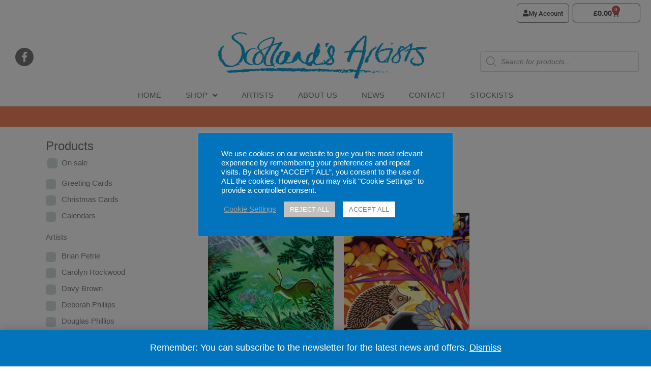

--- FILE ---
content_type: text/html; charset=UTF-8
request_url: https://tartan2cv.com/category/home-featured/
body_size: 69234
content:
<!DOCTYPE html>
<html lang="en-US">
<head>
<meta charset="UTF-8">
<meta name="viewport" content="width=device-width, initial-scale=1">
	<link rel="profile" href="https://gmpg.org/xfn/11"> 
	<meta name='robots' content='index, follow, max-image-preview:large, max-snippet:-1, max-video-preview:-1' />
	<style>img:is([sizes="auto" i], [sizes^="auto," i]) { contain-intrinsic-size: 3000px 1500px }</style>
	<script>window._wca = window._wca || [];</script>

	<!-- This site is optimized with the Yoast SEO plugin v26.4 - https://yoast.com/wordpress/plugins/seo/ -->
	<title>Featured on Home Archives - Scotland&#039;s Artists</title>
	<link rel="canonical" href="https://tartan2cv.com/category/home-featured/" />
	<meta property="og:locale" content="en_US" />
	<meta property="og:type" content="article" />
	<meta property="og:title" content="Featured on Home Archives - Scotland&#039;s Artists" />
	<meta property="og:url" content="https://tartan2cv.com/category/home-featured/" />
	<meta property="og:site_name" content="Scotland&#039;s Artists" />
	<meta name="twitter:card" content="summary_large_image" />
	<script type="application/ld+json" class="yoast-schema-graph">{"@context":"https://schema.org","@graph":[{"@type":"CollectionPage","@id":"https://tartan2cv.com/category/home-featured/","url":"https://tartan2cv.com/category/home-featured/","name":"Featured on Home Archives - Scotland&#039;s Artists","isPartOf":{"@id":"https://tartan2cv.com/#website"},"primaryImageOfPage":{"@id":"https://tartan2cv.com/category/home-featured/#primaryimage"},"image":{"@id":"https://tartan2cv.com/category/home-featured/#primaryimage"},"thumbnailUrl":"https://tartan2cv.com/wp-content/uploads/2022/03/LN07_JTWright_BlueHare.jpg","breadcrumb":{"@id":"https://tartan2cv.com/category/home-featured/#breadcrumb"},"inLanguage":"en-US"},{"@type":"ImageObject","inLanguage":"en-US","@id":"https://tartan2cv.com/category/home-featured/#primaryimage","url":"https://tartan2cv.com/wp-content/uploads/2022/03/LN07_JTWright_BlueHare.jpg","contentUrl":"https://tartan2cv.com/wp-content/uploads/2022/03/LN07_JTWright_BlueHare.jpg","width":600,"height":600},{"@type":"BreadcrumbList","@id":"https://tartan2cv.com/category/home-featured/#breadcrumb","itemListElement":[{"@type":"ListItem","position":1,"name":"Home","item":"https://tartan2cv.com/"},{"@type":"ListItem","position":2,"name":"Featured on Home"}]},{"@type":"WebSite","@id":"https://tartan2cv.com/#website","url":"https://tartan2cv.com/","name":"Scotland&#039;s Artists","description":"Fine art products from Scotland&#039;s finest artists","publisher":{"@id":"https://tartan2cv.com/#organization"},"potentialAction":[{"@type":"SearchAction","target":{"@type":"EntryPoint","urlTemplate":"https://tartan2cv.com/?s={search_term_string}"},"query-input":{"@type":"PropertyValueSpecification","valueRequired":true,"valueName":"search_term_string"}}],"inLanguage":"en-US"},{"@type":"Organization","@id":"https://tartan2cv.com/#organization","name":"Tartan2cv Scotland's Artists","url":"https://tartan2cv.com/","logo":{"@type":"ImageObject","inLanguage":"en-US","@id":"https://tartan2cv.com/#/schema/logo/image/","url":"https://tartan2cv.com/wp-content/uploads/2020/12/scotlands-artists-logo-blue.png","contentUrl":"https://tartan2cv.com/wp-content/uploads/2020/12/scotlands-artists-logo-blue.png","width":600,"height":136,"caption":"Tartan2cv Scotland's Artists"},"image":{"@id":"https://tartan2cv.com/#/schema/logo/image/"}}]}</script>
	<!-- / Yoast SEO plugin. -->


<link rel='dns-prefetch' href='//stats.wp.com' />
<link rel='dns-prefetch' href='//capi-automation.s3.us-east-2.amazonaws.com' />
<link rel="alternate" type="application/rss+xml" title="Scotland&#039;s Artists &raquo; Feed" href="https://tartan2cv.com/feed/" />
<link rel="alternate" type="application/rss+xml" title="Scotland&#039;s Artists &raquo; Comments Feed" href="https://tartan2cv.com/comments/feed/" />
<link rel="alternate" type="application/rss+xml" title="Scotland&#039;s Artists &raquo; Featured on Home Category Feed" href="https://tartan2cv.com/category/home-featured/feed/" />
<script>
window._wpemojiSettings = {"baseUrl":"https:\/\/s.w.org\/images\/core\/emoji\/16.0.1\/72x72\/","ext":".png","svgUrl":"https:\/\/s.w.org\/images\/core\/emoji\/16.0.1\/svg\/","svgExt":".svg","source":{"concatemoji":"https:\/\/tartan2cv.com\/wp-includes\/js\/wp-emoji-release.min.js?ver=a57488a9623bb8464d59fafd97527018"}};
/*! This file is auto-generated */
!function(s,n){var o,i,e;function c(e){try{var t={supportTests:e,timestamp:(new Date).valueOf()};sessionStorage.setItem(o,JSON.stringify(t))}catch(e){}}function p(e,t,n){e.clearRect(0,0,e.canvas.width,e.canvas.height),e.fillText(t,0,0);var t=new Uint32Array(e.getImageData(0,0,e.canvas.width,e.canvas.height).data),a=(e.clearRect(0,0,e.canvas.width,e.canvas.height),e.fillText(n,0,0),new Uint32Array(e.getImageData(0,0,e.canvas.width,e.canvas.height).data));return t.every(function(e,t){return e===a[t]})}function u(e,t){e.clearRect(0,0,e.canvas.width,e.canvas.height),e.fillText(t,0,0);for(var n=e.getImageData(16,16,1,1),a=0;a<n.data.length;a++)if(0!==n.data[a])return!1;return!0}function f(e,t,n,a){switch(t){case"flag":return n(e,"\ud83c\udff3\ufe0f\u200d\u26a7\ufe0f","\ud83c\udff3\ufe0f\u200b\u26a7\ufe0f")?!1:!n(e,"\ud83c\udde8\ud83c\uddf6","\ud83c\udde8\u200b\ud83c\uddf6")&&!n(e,"\ud83c\udff4\udb40\udc67\udb40\udc62\udb40\udc65\udb40\udc6e\udb40\udc67\udb40\udc7f","\ud83c\udff4\u200b\udb40\udc67\u200b\udb40\udc62\u200b\udb40\udc65\u200b\udb40\udc6e\u200b\udb40\udc67\u200b\udb40\udc7f");case"emoji":return!a(e,"\ud83e\udedf")}return!1}function g(e,t,n,a){var r="undefined"!=typeof WorkerGlobalScope&&self instanceof WorkerGlobalScope?new OffscreenCanvas(300,150):s.createElement("canvas"),o=r.getContext("2d",{willReadFrequently:!0}),i=(o.textBaseline="top",o.font="600 32px Arial",{});return e.forEach(function(e){i[e]=t(o,e,n,a)}),i}function t(e){var t=s.createElement("script");t.src=e,t.defer=!0,s.head.appendChild(t)}"undefined"!=typeof Promise&&(o="wpEmojiSettingsSupports",i=["flag","emoji"],n.supports={everything:!0,everythingExceptFlag:!0},e=new Promise(function(e){s.addEventListener("DOMContentLoaded",e,{once:!0})}),new Promise(function(t){var n=function(){try{var e=JSON.parse(sessionStorage.getItem(o));if("object"==typeof e&&"number"==typeof e.timestamp&&(new Date).valueOf()<e.timestamp+604800&&"object"==typeof e.supportTests)return e.supportTests}catch(e){}return null}();if(!n){if("undefined"!=typeof Worker&&"undefined"!=typeof OffscreenCanvas&&"undefined"!=typeof URL&&URL.createObjectURL&&"undefined"!=typeof Blob)try{var e="postMessage("+g.toString()+"("+[JSON.stringify(i),f.toString(),p.toString(),u.toString()].join(",")+"));",a=new Blob([e],{type:"text/javascript"}),r=new Worker(URL.createObjectURL(a),{name:"wpTestEmojiSupports"});return void(r.onmessage=function(e){c(n=e.data),r.terminate(),t(n)})}catch(e){}c(n=g(i,f,p,u))}t(n)}).then(function(e){for(var t in e)n.supports[t]=e[t],n.supports.everything=n.supports.everything&&n.supports[t],"flag"!==t&&(n.supports.everythingExceptFlag=n.supports.everythingExceptFlag&&n.supports[t]);n.supports.everythingExceptFlag=n.supports.everythingExceptFlag&&!n.supports.flag,n.DOMReady=!1,n.readyCallback=function(){n.DOMReady=!0}}).then(function(){return e}).then(function(){var e;n.supports.everything||(n.readyCallback(),(e=n.source||{}).concatemoji?t(e.concatemoji):e.wpemoji&&e.twemoji&&(t(e.twemoji),t(e.wpemoji)))}))}((window,document),window._wpemojiSettings);
</script>
<link rel='stylesheet' id='astra-theme-css-css' href='https://tartan2cv.com/wp-content/themes/astra/assets/css/minified/style.min.css?ver=4.11.15' media='all' />
<style id='astra-theme-css-inline-css'>
.ast-no-sidebar .entry-content .alignfull {margin-left: calc( -50vw + 50%);margin-right: calc( -50vw + 50%);max-width: 100vw;width: 100vw;}.ast-no-sidebar .entry-content .alignwide {margin-left: calc(-41vw + 50%);margin-right: calc(-41vw + 50%);max-width: unset;width: unset;}.ast-no-sidebar .entry-content .alignfull .alignfull,.ast-no-sidebar .entry-content .alignfull .alignwide,.ast-no-sidebar .entry-content .alignwide .alignfull,.ast-no-sidebar .entry-content .alignwide .alignwide,.ast-no-sidebar .entry-content .wp-block-column .alignfull,.ast-no-sidebar .entry-content .wp-block-column .alignwide{width: 100%;margin-left: auto;margin-right: auto;}.wp-block-gallery,.blocks-gallery-grid {margin: 0;}.wp-block-separator {max-width: 100px;}.wp-block-separator.is-style-wide,.wp-block-separator.is-style-dots {max-width: none;}.entry-content .has-2-columns .wp-block-column:first-child {padding-right: 10px;}.entry-content .has-2-columns .wp-block-column:last-child {padding-left: 10px;}@media (max-width: 782px) {.entry-content .wp-block-columns .wp-block-column {flex-basis: 100%;}.entry-content .has-2-columns .wp-block-column:first-child {padding-right: 0;}.entry-content .has-2-columns .wp-block-column:last-child {padding-left: 0;}}body .entry-content .wp-block-latest-posts {margin-left: 0;}body .entry-content .wp-block-latest-posts li {list-style: none;}.ast-no-sidebar .ast-container .entry-content .wp-block-latest-posts {margin-left: 0;}.ast-header-break-point .entry-content .alignwide {margin-left: auto;margin-right: auto;}.entry-content .blocks-gallery-item img {margin-bottom: auto;}.wp-block-pullquote {border-top: 4px solid #555d66;border-bottom: 4px solid #555d66;color: #40464d;}:root{--ast-post-nav-space:0;--ast-container-default-xlg-padding:6.67em;--ast-container-default-lg-padding:5.67em;--ast-container-default-slg-padding:4.34em;--ast-container-default-md-padding:3.34em;--ast-container-default-sm-padding:6.67em;--ast-container-default-xs-padding:2.4em;--ast-container-default-xxs-padding:1.4em;--ast-code-block-background:#EEEEEE;--ast-comment-inputs-background:#FAFAFA;--ast-normal-container-width:1200px;--ast-narrow-container-width:750px;--ast-blog-title-font-weight:normal;--ast-blog-meta-weight:inherit;--ast-global-color-primary:var(--ast-global-color-5);--ast-global-color-secondary:var(--ast-global-color-4);--ast-global-color-alternate-background:var(--ast-global-color-7);--ast-global-color-subtle-background:var(--ast-global-color-6);--ast-bg-style-guide:#F8FAFC;--ast-shadow-style-guide:0px 0px 4px 0 #00000057;--ast-global-dark-bg-style:#fff;--ast-global-dark-lfs:#fbfbfb;--ast-widget-bg-color:#fafafa;--ast-wc-container-head-bg-color:#fbfbfb;--ast-title-layout-bg:#eeeeee;--ast-search-border-color:#e7e7e7;--ast-lifter-hover-bg:#e6e6e6;--ast-gallery-block-color:#000;--srfm-color-input-label:var(--ast-global-color-2);}html{font-size:93.75%;}a,.page-title{color:#666666;}a:hover,a:focus{color:#f58460;}body,button,input,select,textarea,.ast-button,.ast-custom-button{font-family:Helvetica,Verdana,Arial,sans-serif;font-weight:400;font-size:15px;font-size:1rem;line-height:var(--ast-body-line-height,1.65em);}blockquote{color:#2c2c2c;}h1,h2,h3,h4,h5,h6,.entry-content :where(h1,h2,h3,h4,h5,h6),.site-title,.site-title a{font-weight:normal;}.ast-site-identity .site-title a{color:var(--ast-global-color-2);}.site-title{font-size:35px;font-size:2.3333333333333rem;display:none;}header .custom-logo-link img{max-width:279px;width:279px;}.astra-logo-svg{width:279px;}.site-header .site-description{font-size:17px;font-size:1.1333333333333rem;display:none;}.entry-title{font-size:26px;font-size:1.7333333333333rem;}.archive .ast-article-post .ast-article-inner,.blog .ast-article-post .ast-article-inner,.archive .ast-article-post .ast-article-inner:hover,.blog .ast-article-post .ast-article-inner:hover{overflow:hidden;}h1,.entry-content :where(h1){font-size:40px;font-size:2.6666666666667rem;font-weight:normal;line-height:1.4em;}h2,.entry-content :where(h2){font-size:32px;font-size:2.1333333333333rem;line-height:1.3em;}h3,.entry-content :where(h3){font-size:26px;font-size:1.7333333333333rem;line-height:1.3em;}h4,.entry-content :where(h4){font-size:24px;font-size:1.6rem;line-height:1.2em;}h5,.entry-content :where(h5){font-size:20px;font-size:1.3333333333333rem;line-height:1.2em;}h6,.entry-content :where(h6){font-size:16px;font-size:1.0666666666667rem;line-height:1.25em;}::selection{background-color:#666666;color:#ffffff;}body,h1,h2,h3,h4,h5,h6,.entry-title a,.entry-content :where(h1,h2,h3,h4,h5,h6){color:#777777;}.tagcloud a:hover,.tagcloud a:focus,.tagcloud a.current-item{color:#ffffff;border-color:#666666;background-color:#666666;}input:focus,input[type="text"]:focus,input[type="email"]:focus,input[type="url"]:focus,input[type="password"]:focus,input[type="reset"]:focus,input[type="search"]:focus,textarea:focus{border-color:#666666;}input[type="radio"]:checked,input[type=reset],input[type="checkbox"]:checked,input[type="checkbox"]:hover:checked,input[type="checkbox"]:focus:checked,input[type=range]::-webkit-slider-thumb{border-color:#666666;background-color:#666666;box-shadow:none;}.site-footer a:hover + .post-count,.site-footer a:focus + .post-count{background:#666666;border-color:#666666;}.single .nav-links .nav-previous,.single .nav-links .nav-next{color:#666666;}.entry-meta,.entry-meta *{line-height:1.45;color:#666666;}.entry-meta a:not(.ast-button):hover,.entry-meta a:not(.ast-button):hover *,.entry-meta a:not(.ast-button):focus,.entry-meta a:not(.ast-button):focus *,.page-links > .page-link,.page-links .page-link:hover,.post-navigation a:hover{color:#f58460;}#cat option,.secondary .calendar_wrap thead a,.secondary .calendar_wrap thead a:visited{color:#666666;}.secondary .calendar_wrap #today,.ast-progress-val span{background:#666666;}.secondary a:hover + .post-count,.secondary a:focus + .post-count{background:#666666;border-color:#666666;}.calendar_wrap #today > a{color:#ffffff;}.page-links .page-link,.single .post-navigation a{color:#666666;}.ast-search-menu-icon .search-form button.search-submit{padding:0 4px;}.ast-search-menu-icon form.search-form{padding-right:0;}.ast-header-search .ast-search-menu-icon.ast-dropdown-active .search-form,.ast-header-search .ast-search-menu-icon.ast-dropdown-active .search-field:focus{transition:all 0.2s;}.search-form input.search-field:focus{outline:none;}.widget-title,.widget .wp-block-heading{font-size:21px;font-size:1.4rem;color:#777777;}.single .ast-author-details .author-title{color:#f58460;}.ast-search-menu-icon.slide-search a:focus-visible:focus-visible,.astra-search-icon:focus-visible,#close:focus-visible,a:focus-visible,.ast-menu-toggle:focus-visible,.site .skip-link:focus-visible,.wp-block-loginout input:focus-visible,.wp-block-search.wp-block-search__button-inside .wp-block-search__inside-wrapper,.ast-header-navigation-arrow:focus-visible,.woocommerce .wc-proceed-to-checkout > .checkout-button:focus-visible,.woocommerce .woocommerce-MyAccount-navigation ul li a:focus-visible,.ast-orders-table__row .ast-orders-table__cell:focus-visible,.woocommerce .woocommerce-order-details .order-again > .button:focus-visible,.woocommerce .woocommerce-message a.button.wc-forward:focus-visible,.woocommerce #minus_qty:focus-visible,.woocommerce #plus_qty:focus-visible,a#ast-apply-coupon:focus-visible,.woocommerce .woocommerce-info a:focus-visible,.woocommerce .astra-shop-summary-wrap a:focus-visible,.woocommerce a.wc-forward:focus-visible,#ast-apply-coupon:focus-visible,.woocommerce-js .woocommerce-mini-cart-item a.remove:focus-visible,#close:focus-visible,.button.search-submit:focus-visible,#search_submit:focus,.normal-search:focus-visible,.ast-header-account-wrap:focus-visible,.woocommerce .ast-on-card-button.ast-quick-view-trigger:focus,.astra-cart-drawer-close:focus,.ast-single-variation:focus,.ast-woocommerce-product-gallery__image:focus,.ast-button:focus,.woocommerce-product-gallery--with-images [data-controls="prev"]:focus-visible,.woocommerce-product-gallery--with-images [data-controls="next"]:focus-visible{outline-style:dotted;outline-color:inherit;outline-width:thin;}input:focus,input[type="text"]:focus,input[type="email"]:focus,input[type="url"]:focus,input[type="password"]:focus,input[type="reset"]:focus,input[type="search"]:focus,input[type="number"]:focus,textarea:focus,.wp-block-search__input:focus,[data-section="section-header-mobile-trigger"] .ast-button-wrap .ast-mobile-menu-trigger-minimal:focus,.ast-mobile-popup-drawer.active .menu-toggle-close:focus,.woocommerce-ordering select.orderby:focus,#ast-scroll-top:focus,#coupon_code:focus,.woocommerce-page #comment:focus,.woocommerce #reviews #respond input#submit:focus,.woocommerce a.add_to_cart_button:focus,.woocommerce .button.single_add_to_cart_button:focus,.woocommerce .woocommerce-cart-form button:focus,.woocommerce .woocommerce-cart-form__cart-item .quantity .qty:focus,.woocommerce .woocommerce-billing-fields .woocommerce-billing-fields__field-wrapper .woocommerce-input-wrapper > .input-text:focus,.woocommerce #order_comments:focus,.woocommerce #place_order:focus,.woocommerce .woocommerce-address-fields .woocommerce-address-fields__field-wrapper .woocommerce-input-wrapper > .input-text:focus,.woocommerce .woocommerce-MyAccount-content form button:focus,.woocommerce .woocommerce-MyAccount-content .woocommerce-EditAccountForm .woocommerce-form-row .woocommerce-Input.input-text:focus,.woocommerce .ast-woocommerce-container .woocommerce-pagination ul.page-numbers li a:focus,body #content .woocommerce form .form-row .select2-container--default .select2-selection--single:focus,#ast-coupon-code:focus,.woocommerce.woocommerce-js .quantity input[type=number]:focus,.woocommerce-js .woocommerce-mini-cart-item .quantity input[type=number]:focus,.woocommerce p#ast-coupon-trigger:focus{border-style:dotted;border-color:inherit;border-width:thin;}input{outline:none;}.woocommerce-js input[type=text]:focus,.woocommerce-js input[type=email]:focus,.woocommerce-js textarea:focus,input[type=number]:focus,.comments-area textarea#comment:focus,.comments-area textarea#comment:active,.comments-area .ast-comment-formwrap input[type="text"]:focus,.comments-area .ast-comment-formwrap input[type="text"]:active{outline-style:unset;outline-color:inherit;outline-width:thin;}.main-header-menu .menu-link,.ast-header-custom-item a{color:#777777;}.main-header-menu .menu-item:hover > .menu-link,.main-header-menu .menu-item:hover > .ast-menu-toggle,.main-header-menu .ast-masthead-custom-menu-items a:hover,.main-header-menu .menu-item.focus > .menu-link,.main-header-menu .menu-item.focus > .ast-menu-toggle,.main-header-menu .current-menu-item > .menu-link,.main-header-menu .current-menu-ancestor > .menu-link,.main-header-menu .current-menu-item > .ast-menu-toggle,.main-header-menu .current-menu-ancestor > .ast-menu-toggle{color:#666666;}.header-main-layout-3 .ast-main-header-bar-alignment{margin-right:auto;}.header-main-layout-2 .site-header-section-left .ast-site-identity{text-align:left;}body .ast-oembed-container *{position:absolute;top:0;width:100%;height:100%;left:0;}body .wp-block-embed-pocket-casts .ast-oembed-container *{position:unset;}.ast-header-break-point .ast-mobile-menu-buttons-minimal.menu-toggle{background:transparent;color:#666666;}.ast-header-break-point .ast-mobile-menu-buttons-outline.menu-toggle{background:transparent;border:1px solid #666666;color:#666666;}.ast-header-break-point .ast-mobile-menu-buttons-fill.menu-toggle{background:#666666;}.ast-single-post-featured-section + article {margin-top: 2em;}.site-content .ast-single-post-featured-section img {width: 100%;overflow: hidden;object-fit: cover;}.ast-separate-container .site-content .ast-single-post-featured-section + article {margin-top: -80px;z-index: 9;position: relative;border-radius: 4px;}@media (min-width: 922px) {.ast-no-sidebar .site-content .ast-article-image-container--wide {margin-left: -120px;margin-right: -120px;max-width: unset;width: unset;}.ast-left-sidebar .site-content .ast-article-image-container--wide,.ast-right-sidebar .site-content .ast-article-image-container--wide {margin-left: -10px;margin-right: -10px;}.site-content .ast-article-image-container--full {margin-left: calc( -50vw + 50%);margin-right: calc( -50vw + 50%);max-width: 100vw;width: 100vw;}.ast-left-sidebar .site-content .ast-article-image-container--full,.ast-right-sidebar .site-content .ast-article-image-container--full {margin-left: -10px;margin-right: -10px;max-width: inherit;width: auto;}}.site > .ast-single-related-posts-container {margin-top: 0;}@media (min-width: 922px) {.ast-desktop .ast-container--narrow {max-width: var(--ast-narrow-container-width);margin: 0 auto;}}.ast-page-builder-template .hentry {margin: 0;}.ast-page-builder-template .site-content > .ast-container {max-width: 100%;padding: 0;}.ast-page-builder-template .site .site-content #primary {padding: 0;margin: 0;}.ast-page-builder-template .no-results {text-align: center;margin: 4em auto;}.ast-page-builder-template .ast-pagination {padding: 2em;}.ast-page-builder-template .entry-header.ast-no-title.ast-no-thumbnail {margin-top: 0;}.ast-page-builder-template .entry-header.ast-header-without-markup {margin-top: 0;margin-bottom: 0;}.ast-page-builder-template .entry-header.ast-no-title.ast-no-meta {margin-bottom: 0;}.ast-page-builder-template.single .post-navigation {padding-bottom: 2em;}.ast-page-builder-template.single-post .site-content > .ast-container {max-width: 100%;}.ast-page-builder-template .entry-header {margin-top: 4em;margin-left: auto;margin-right: auto;padding-left: 20px;padding-right: 20px;}.single.ast-page-builder-template .entry-header {padding-left: 20px;padding-right: 20px;}.ast-page-builder-template .ast-archive-description {margin: 4em auto 0;padding-left: 20px;padding-right: 20px;}.ast-page-builder-template.ast-no-sidebar .entry-content .alignwide {margin-left: 0;margin-right: 0;}.footer-adv .footer-adv-overlay{border-top-style:solid;border-top-color:#7a7a7a;}.wp-block-buttons.aligncenter{justify-content:center;}.ast-separate-container.ast-single-post.ast-right-sidebar #primary,.ast-separate-container.ast-single-post.ast-left-sidebar #primary,.ast-separate-container.ast-single-post #primary,.ast-plain-container.ast-single-post #primary,.ast-narrow-container.ast-single-post #primary{margin-top:50px;margin-bottom:0px;}.ast-left-sidebar.ast-single-post #primary,.ast-right-sidebar.ast-single-post #primary,.ast-separate-container.ast-single-post.ast-right-sidebar #primary,.ast-separate-container.ast-single-post.ast-left-sidebar #primary,.ast-separate-container.ast-single-post #primary,.ast-narrow-container.ast-single-post #primary{padding-left:0px;padding-right:0px;}.ast-separate-container #primary,.ast-narrow-container #primary{padding-top:0px;}.ast-separate-container #primary,.ast-narrow-container #primary{padding-bottom:0px;}@media (min-width:1200px){.wp-block-group .has-background{padding:20px;}}@media (min-width:1200px){.ast-no-sidebar.ast-separate-container .entry-content .wp-block-group.alignwide,.ast-no-sidebar.ast-separate-container .entry-content .wp-block-cover.alignwide{margin-left:-20px;margin-right:-20px;padding-left:20px;padding-right:20px;}.ast-no-sidebar.ast-separate-container .entry-content .wp-block-cover.alignfull,.ast-no-sidebar.ast-separate-container .entry-content .wp-block-group.alignfull{margin-left:-6.67em;margin-right:-6.67em;padding-left:6.67em;padding-right:6.67em;}}@media (min-width:1200px){.wp-block-cover-image.alignwide .wp-block-cover__inner-container,.wp-block-cover.alignwide .wp-block-cover__inner-container,.wp-block-cover-image.alignfull .wp-block-cover__inner-container,.wp-block-cover.alignfull .wp-block-cover__inner-container{width:100%;}}.wp-block-columns{margin-bottom:unset;}.wp-block-image.size-full{margin:2rem 0;}.wp-block-separator.has-background{padding:0;}.wp-block-gallery{margin-bottom:1.6em;}.wp-block-group{padding-top:4em;padding-bottom:4em;}.wp-block-group__inner-container .wp-block-columns:last-child,.wp-block-group__inner-container :last-child,.wp-block-table table{margin-bottom:0;}.blocks-gallery-grid{width:100%;}.wp-block-navigation-link__content{padding:5px 0;}.wp-block-group .wp-block-group .has-text-align-center,.wp-block-group .wp-block-column .has-text-align-center{max-width:100%;}.has-text-align-center{margin:0 auto;}@media (min-width:1200px){.wp-block-cover__inner-container,.alignwide .wp-block-group__inner-container,.alignfull .wp-block-group__inner-container{max-width:1200px;margin:0 auto;}.wp-block-group.alignnone,.wp-block-group.aligncenter,.wp-block-group.alignleft,.wp-block-group.alignright,.wp-block-group.alignwide,.wp-block-columns.alignwide{margin:2rem 0 1rem 0;}}@media (max-width:1200px){.wp-block-group{padding:3em;}.wp-block-group .wp-block-group{padding:1.5em;}.wp-block-columns,.wp-block-column{margin:1rem 0;}}@media (min-width:921px){.wp-block-columns .wp-block-group{padding:2em;}}@media (max-width:544px){.wp-block-cover-image .wp-block-cover__inner-container,.wp-block-cover .wp-block-cover__inner-container{width:unset;}.wp-block-cover,.wp-block-cover-image{padding:2em 0;}.wp-block-group,.wp-block-cover{padding:2em;}.wp-block-media-text__media img,.wp-block-media-text__media video{width:unset;max-width:100%;}.wp-block-media-text.has-background .wp-block-media-text__content{padding:1em;}}.wp-block-image.aligncenter{margin-left:auto;margin-right:auto;}.wp-block-table.aligncenter{margin-left:auto;margin-right:auto;}@media (min-width:544px){.entry-content .wp-block-media-text.has-media-on-the-right .wp-block-media-text__content{padding:0 8% 0 0;}.entry-content .wp-block-media-text .wp-block-media-text__content{padding:0 0 0 8%;}.ast-plain-container .site-content .entry-content .has-custom-content-position.is-position-bottom-left > *,.ast-plain-container .site-content .entry-content .has-custom-content-position.is-position-bottom-right > *,.ast-plain-container .site-content .entry-content .has-custom-content-position.is-position-top-left > *,.ast-plain-container .site-content .entry-content .has-custom-content-position.is-position-top-right > *,.ast-plain-container .site-content .entry-content .has-custom-content-position.is-position-center-right > *,.ast-plain-container .site-content .entry-content .has-custom-content-position.is-position-center-left > *{margin:0;}}@media (max-width:544px){.entry-content .wp-block-media-text .wp-block-media-text__content{padding:8% 0;}.wp-block-media-text .wp-block-media-text__media img{width:auto;max-width:100%;}}.wp-block-buttons .wp-block-button.is-style-outline .wp-block-button__link.wp-element-button,.ast-outline-button,.wp-block-uagb-buttons-child .uagb-buttons-repeater.ast-outline-button{border-top-width:2px;border-right-width:2px;border-bottom-width:2px;border-left-width:2px;font-family:inherit;font-weight:inherit;line-height:1em;border-top-left-radius:6px;border-top-right-radius:6px;border-bottom-right-radius:6px;border-bottom-left-radius:6px;}.wp-block-button .wp-block-button__link.wp-element-button.is-style-outline:not(.has-background),.wp-block-button.is-style-outline>.wp-block-button__link.wp-element-button:not(.has-background),.ast-outline-button{background-color:transparent;}.entry-content[data-ast-blocks-layout] > figure{margin-bottom:1em;}.elementor-widget-container .elementor-loop-container .e-loop-item[data-elementor-type="loop-item"]{width:100%;}.review-rating{display:flex;align-items:center;order:2;}@media (max-width:921px){.ast-left-sidebar #content > .ast-container{display:flex;flex-direction:column-reverse;width:100%;}.ast-separate-container .ast-article-post,.ast-separate-container .ast-article-single{padding:1.5em 2.14em;}.ast-author-box img.avatar{margin:20px 0 0 0;}}@media (min-width:922px){.ast-separate-container.ast-right-sidebar #primary,.ast-separate-container.ast-left-sidebar #primary{border:0;}.search-no-results.ast-separate-container #primary{margin-bottom:4em;}}.elementor-widget-button .elementor-button{border-style:solid;text-decoration:none;border-top-width:1px;border-right-width:1px;border-left-width:1px;border-bottom-width:1px;}body .elementor-button.elementor-size-sm,body .elementor-button.elementor-size-xs,body .elementor-button.elementor-size-md,body .elementor-button.elementor-size-lg,body .elementor-button.elementor-size-xl,body .elementor-button{border-top-left-radius:6px;border-top-right-radius:6px;border-bottom-right-radius:6px;border-bottom-left-radius:6px;padding-top:10px;padding-right:40px;padding-bottom:10px;padding-left:40px;}.elementor-widget-button .elementor-button{border-color:#666666;background-color:#666666;}.elementor-widget-button .elementor-button:hover,.elementor-widget-button .elementor-button:focus{color:#000000;background-color:#f58460;border-color:#f58460;}.wp-block-button .wp-block-button__link ,.elementor-widget-button .elementor-button,.elementor-widget-button .elementor-button:visited{color:#ffffff;}.wp-block-button .wp-block-button__link:hover,.wp-block-button .wp-block-button__link:focus{color:#000000;background-color:#f58460;border-color:#f58460;}.elementor-widget-heading h1.elementor-heading-title{line-height:1.4em;}.elementor-widget-heading h2.elementor-heading-title{line-height:1.3em;}.elementor-widget-heading h3.elementor-heading-title{line-height:1.3em;}.elementor-widget-heading h4.elementor-heading-title{line-height:1.2em;}.elementor-widget-heading h5.elementor-heading-title{line-height:1.2em;}.elementor-widget-heading h6.elementor-heading-title{line-height:1.25em;}.wp-block-button .wp-block-button__link{border-style:solid;border-top-width:1px;border-right-width:1px;border-left-width:1px;border-bottom-width:1px;border-color:#666666;background-color:#666666;color:#ffffff;font-family:inherit;font-weight:inherit;line-height:1em;border-top-left-radius:6px;border-top-right-radius:6px;border-bottom-right-radius:6px;border-bottom-left-radius:6px;padding-top:10px;padding-right:40px;padding-bottom:10px;padding-left:40px;}.menu-toggle,button,.ast-button,.ast-custom-button,.button,input#submit,input[type="button"],input[type="submit"],input[type="reset"]{border-style:solid;border-top-width:1px;border-right-width:1px;border-left-width:1px;border-bottom-width:1px;color:#ffffff;border-color:#666666;background-color:#666666;padding-top:10px;padding-right:40px;padding-bottom:10px;padding-left:40px;font-family:inherit;font-weight:inherit;line-height:1em;border-top-left-radius:6px;border-top-right-radius:6px;border-bottom-right-radius:6px;border-bottom-left-radius:6px;}button:focus,.menu-toggle:hover,button:hover,.ast-button:hover,.ast-custom-button:hover .button:hover,.ast-custom-button:hover ,input[type=reset]:hover,input[type=reset]:focus,input#submit:hover,input#submit:focus,input[type="button"]:hover,input[type="button"]:focus,input[type="submit"]:hover,input[type="submit"]:focus{color:#000000;background-color:#f58460;border-color:#f58460;}@media (max-width:921px){.ast-mobile-header-stack .main-header-bar .ast-search-menu-icon{display:inline-block;}.ast-header-break-point.ast-header-custom-item-outside .ast-mobile-header-stack .main-header-bar .ast-search-icon{margin:0;}.ast-comment-avatar-wrap img{max-width:2.5em;}.ast-comment-meta{padding:0 1.8888em 1.3333em;}.ast-separate-container .ast-comment-list li.depth-1{padding:1.5em 2.14em;}.ast-separate-container .comment-respond{padding:2em 2.14em;}}@media (min-width:544px){.ast-container{max-width:100%;}}@media (max-width:544px){.ast-separate-container .ast-article-post,.ast-separate-container .ast-article-single,.ast-separate-container .comments-title,.ast-separate-container .ast-archive-description{padding:1.5em 1em;}.ast-separate-container #content .ast-container{padding-left:0.54em;padding-right:0.54em;}.ast-separate-container .ast-comment-list .bypostauthor{padding:.5em;}.ast-search-menu-icon.ast-dropdown-active .search-field{width:170px;}.site-branding img,.site-header .site-logo-img .custom-logo-link img{max-width:100%;}} #ast-mobile-header .ast-site-header-cart-li a{pointer-events:none;}body,.ast-separate-container{background-image:linear-gradient(to right,#ffffff,#ffffff),url(https://tartan2cv.com/wp-content/uploads/2020/12/page-bg.gif);background-repeat:repeat;background-position:center center;background-size:auto;background-attachment:fixed;}.ast-no-sidebar.ast-separate-container .entry-content .alignfull {margin-left: -6.67em;margin-right: -6.67em;width: auto;}@media (max-width: 1200px) {.ast-no-sidebar.ast-separate-container .entry-content .alignfull {margin-left: -2.4em;margin-right: -2.4em;}}@media (max-width: 768px) {.ast-no-sidebar.ast-separate-container .entry-content .alignfull {margin-left: -2.14em;margin-right: -2.14em;}}@media (max-width: 544px) {.ast-no-sidebar.ast-separate-container .entry-content .alignfull {margin-left: -1em;margin-right: -1em;}}.ast-no-sidebar.ast-separate-container .entry-content .alignwide {margin-left: -20px;margin-right: -20px;}.ast-no-sidebar.ast-separate-container .entry-content .wp-block-column .alignfull,.ast-no-sidebar.ast-separate-container .entry-content .wp-block-column .alignwide {margin-left: auto;margin-right: auto;width: 100%;}@media (max-width:921px){.site-title{display:none;}.site-header .site-description{display:none;}h1,.entry-content :where(h1){font-size:30px;}h2,.entry-content :where(h2){font-size:25px;}h3,.entry-content :where(h3){font-size:20px;}}@media (max-width:544px){.site-title{display:none;}.site-header .site-description{display:none;}h1,.entry-content :where(h1){font-size:30px;}h2,.entry-content :where(h2){font-size:25px;}h3,.entry-content :where(h3){font-size:20px;}}@media (max-width:921px){html{font-size:85.5%;}}@media (max-width:544px){html{font-size:85.5%;}}@media (min-width:922px){.ast-container{max-width:1240px;}}@font-face {font-family: "Astra";src: url(https://tartan2cv.com/wp-content/themes/astra/assets/fonts/astra.woff) format("woff"),url(https://tartan2cv.com/wp-content/themes/astra/assets/fonts/astra.ttf) format("truetype"),url(https://tartan2cv.com/wp-content/themes/astra/assets/fonts/astra.svg#astra) format("svg");font-weight: normal;font-style: normal;font-display: fallback;}@media (max-width:921px) {.main-header-bar .main-header-bar-navigation{display:none;}}@media (min-width:922px){.blog .site-content > .ast-container,.archive .site-content > .ast-container,.search .site-content > .ast-container{max-width:1200px;}}.ast-blog-layout-6-grid .ast-blog-featured-section:before { content: ""; }.cat-links.badge a,.tags-links.badge a {padding: 4px 8px;border-radius: 3px;font-weight: 400;}.cat-links.underline a,.tags-links.underline a{text-decoration: underline;}.ast-desktop .main-header-menu.submenu-with-border .sub-menu,.ast-desktop .main-header-menu.submenu-with-border .astra-full-megamenu-wrapper{border-color:#666666;}.ast-desktop .main-header-menu.submenu-with-border .sub-menu{border-style:solid;}.ast-desktop .main-header-menu.submenu-with-border .sub-menu .sub-menu{top:-0px;}.ast-desktop .main-header-menu.submenu-with-border .sub-menu .menu-link,.ast-desktop .main-header-menu.submenu-with-border .children .menu-link{border-bottom-width:0px;border-style:solid;border-color:#eaeaea;}@media (min-width:922px){.main-header-menu .sub-menu .menu-item.ast-left-align-sub-menu:hover > .sub-menu,.main-header-menu .sub-menu .menu-item.ast-left-align-sub-menu.focus > .sub-menu{margin-left:-0px;}}.site .comments-area{padding-bottom:3em;}.ast-header-break-point.ast-header-custom-item-inside .main-header-bar .main-header-bar-navigation .ast-search-icon {display: none;}.ast-header-break-point.ast-header-custom-item-inside .main-header-bar .ast-search-menu-icon .search-form {padding: 0;display: block;overflow: hidden;}.ast-header-break-point .ast-header-custom-item .widget:last-child {margin-bottom: 1em;}.ast-header-custom-item .widget {margin: 0.5em;display: inline-block;vertical-align: middle;}.ast-header-custom-item .widget p {margin-bottom: 0;}.ast-header-custom-item .widget li {width: auto;}.ast-header-custom-item-inside .button-custom-menu-item .menu-link {display: none;}.ast-header-custom-item-inside.ast-header-break-point .button-custom-menu-item .ast-custom-button-link {display: none;}.ast-header-custom-item-inside.ast-header-break-point .button-custom-menu-item .menu-link {display: block;}.ast-header-break-point.ast-header-custom-item-outside .main-header-bar .ast-search-icon {margin-right: 1em;}.ast-header-break-point.ast-header-custom-item-inside .main-header-bar .ast-search-menu-icon .search-field,.ast-header-break-point.ast-header-custom-item-inside .main-header-bar .ast-search-menu-icon.ast-inline-search .search-field {width: 100%;padding-right: 5.5em;}.ast-header-break-point.ast-header-custom-item-inside .main-header-bar .ast-search-menu-icon .search-submit {display: block;position: absolute;height: 100%;top: 0;right: 0;padding: 0 1em;border-radius: 0;}.ast-header-break-point .ast-header-custom-item .ast-masthead-custom-menu-items {padding-left: 20px;padding-right: 20px;margin-bottom: 1em;margin-top: 1em;}.ast-header-custom-item-inside.ast-header-break-point .button-custom-menu-item {padding-left: 0;padding-right: 0;margin-top: 0;margin-bottom: 0;}.astra-icon-down_arrow::after {content: "\e900";font-family: Astra;}.astra-icon-close::after {content: "\e5cd";font-family: Astra;}.astra-icon-drag_handle::after {content: "\e25d";font-family: Astra;}.astra-icon-format_align_justify::after {content: "\e235";font-family: Astra;}.astra-icon-menu::after {content: "\e5d2";font-family: Astra;}.astra-icon-reorder::after {content: "\e8fe";font-family: Astra;}.astra-icon-search::after {content: "\e8b6";font-family: Astra;}.astra-icon-zoom_in::after {content: "\e56b";font-family: Astra;}.astra-icon-check-circle::after {content: "\e901";font-family: Astra;}.astra-icon-shopping-cart::after {content: "\f07a";font-family: Astra;}.astra-icon-shopping-bag::after {content: "\f290";font-family: Astra;}.astra-icon-shopping-basket::after {content: "\f291";font-family: Astra;}.astra-icon-circle-o::after {content: "\e903";font-family: Astra;}.astra-icon-certificate::after {content: "\e902";font-family: Astra;}blockquote {padding: 1.2em;}:root .has-ast-global-color-0-color{color:var(--ast-global-color-0);}:root .has-ast-global-color-0-background-color{background-color:var(--ast-global-color-0);}:root .wp-block-button .has-ast-global-color-0-color{color:var(--ast-global-color-0);}:root .wp-block-button .has-ast-global-color-0-background-color{background-color:var(--ast-global-color-0);}:root .has-ast-global-color-1-color{color:var(--ast-global-color-1);}:root .has-ast-global-color-1-background-color{background-color:var(--ast-global-color-1);}:root .wp-block-button .has-ast-global-color-1-color{color:var(--ast-global-color-1);}:root .wp-block-button .has-ast-global-color-1-background-color{background-color:var(--ast-global-color-1);}:root .has-ast-global-color-2-color{color:var(--ast-global-color-2);}:root .has-ast-global-color-2-background-color{background-color:var(--ast-global-color-2);}:root .wp-block-button .has-ast-global-color-2-color{color:var(--ast-global-color-2);}:root .wp-block-button .has-ast-global-color-2-background-color{background-color:var(--ast-global-color-2);}:root .has-ast-global-color-3-color{color:var(--ast-global-color-3);}:root .has-ast-global-color-3-background-color{background-color:var(--ast-global-color-3);}:root .wp-block-button .has-ast-global-color-3-color{color:var(--ast-global-color-3);}:root .wp-block-button .has-ast-global-color-3-background-color{background-color:var(--ast-global-color-3);}:root .has-ast-global-color-4-color{color:var(--ast-global-color-4);}:root .has-ast-global-color-4-background-color{background-color:var(--ast-global-color-4);}:root .wp-block-button .has-ast-global-color-4-color{color:var(--ast-global-color-4);}:root .wp-block-button .has-ast-global-color-4-background-color{background-color:var(--ast-global-color-4);}:root .has-ast-global-color-5-color{color:var(--ast-global-color-5);}:root .has-ast-global-color-5-background-color{background-color:var(--ast-global-color-5);}:root .wp-block-button .has-ast-global-color-5-color{color:var(--ast-global-color-5);}:root .wp-block-button .has-ast-global-color-5-background-color{background-color:var(--ast-global-color-5);}:root .has-ast-global-color-6-color{color:var(--ast-global-color-6);}:root .has-ast-global-color-6-background-color{background-color:var(--ast-global-color-6);}:root .wp-block-button .has-ast-global-color-6-color{color:var(--ast-global-color-6);}:root .wp-block-button .has-ast-global-color-6-background-color{background-color:var(--ast-global-color-6);}:root .has-ast-global-color-7-color{color:var(--ast-global-color-7);}:root .has-ast-global-color-7-background-color{background-color:var(--ast-global-color-7);}:root .wp-block-button .has-ast-global-color-7-color{color:var(--ast-global-color-7);}:root .wp-block-button .has-ast-global-color-7-background-color{background-color:var(--ast-global-color-7);}:root .has-ast-global-color-8-color{color:var(--ast-global-color-8);}:root .has-ast-global-color-8-background-color{background-color:var(--ast-global-color-8);}:root .wp-block-button .has-ast-global-color-8-color{color:var(--ast-global-color-8);}:root .wp-block-button .has-ast-global-color-8-background-color{background-color:var(--ast-global-color-8);}:root{--ast-global-color-0:#0170B9;--ast-global-color-1:#3a3a3a;--ast-global-color-2:#3a3a3a;--ast-global-color-3:#4B4F58;--ast-global-color-4:#F5F5F5;--ast-global-color-5:#FFFFFF;--ast-global-color-6:#E5E5E5;--ast-global-color-7:#424242;--ast-global-color-8:#000000;}:root {--ast-border-color : #dddddd;}body p.demo_store,body .woocommerce-store-notice,body p.demo_store a,body .woocommerce-store-notice a{transition:none;}.ast-breadcrumbs .trail-browse,.ast-breadcrumbs .trail-items,.ast-breadcrumbs .trail-items li{display:inline-block;margin:0;padding:0;border:none;background:inherit;text-indent:0;text-decoration:none;}.ast-breadcrumbs .trail-browse{font-size:inherit;font-style:inherit;font-weight:inherit;color:inherit;}.ast-breadcrumbs .trail-items{list-style:none;}.trail-items li::after{padding:0 0.3em;content:"\00bb";}.trail-items li:last-of-type::after{display:none;}.trail-items li::after{content:"\2009/\2009";}.ast-breadcrumbs-wrapper #ast-breadcrumbs-yoast,.ast-breadcrumbs-wrapper .breadcrumbs,.ast-breadcrumbs-wrapper .rank-math-breadcrumb,.ast-breadcrumbs-inner nav{padding-top:0px;padding-right:0px;padding-bottom:0px;padding-left:0px;}.ast-breadcrumbs-wrapper{text-align:center;}.ast-default-menu-enable.ast-main-header-nav-open.ast-header-break-point .main-header-bar.ast-header-breadcrumb,.ast-main-header-nav-open .main-header-bar.ast-header-breadcrumb{padding-top:1em;padding-bottom:1em;}.ast-header-break-point .main-header-bar.ast-header-breadcrumb{border-bottom-width:1px;border-bottom-color:#eaeaea;border-bottom-style:solid;}.ast-breadcrumbs-wrapper{line-height:1.4;}.ast-breadcrumbs-wrapper .rank-math-breadcrumb p{margin-bottom:0px;}.ast-breadcrumbs-wrapper{display:block;width:100%;}h1,h2,h3,h4,h5,h6,.entry-content :where(h1,h2,h3,h4,h5,h6){color:var(--ast-global-color-2);}.elementor-posts-container [CLASS*="ast-width-"]{width:100%;}.elementor-template-full-width .ast-container{display:block;}.elementor-screen-only,.screen-reader-text,.screen-reader-text span,.ui-helper-hidden-accessible{top:0 !important;}@media (max-width:544px){.elementor-element .elementor-wc-products .woocommerce[class*="columns-"] ul.products li.product{width:auto;margin:0;}.elementor-element .woocommerce .woocommerce-result-count{float:none;}}.ast-header-break-point .main-header-bar{border-bottom-width:0px;}@media (min-width:922px){.main-header-bar{border-bottom-width:0px;}}.main-header-menu .menu-item,#astra-footer-menu .menu-item,.main-header-bar .ast-masthead-custom-menu-items{-js-display:flex;display:flex;-webkit-box-pack:center;-webkit-justify-content:center;-moz-box-pack:center;-ms-flex-pack:center;justify-content:center;-webkit-box-orient:vertical;-webkit-box-direction:normal;-webkit-flex-direction:column;-moz-box-orient:vertical;-moz-box-direction:normal;-ms-flex-direction:column;flex-direction:column;}.main-header-menu > .menu-item > .menu-link,#astra-footer-menu > .menu-item > .menu-link{height:100%;-webkit-box-align:center;-webkit-align-items:center;-moz-box-align:center;-ms-flex-align:center;align-items:center;-js-display:flex;display:flex;}.ast-primary-menu-disabled .main-header-bar .ast-masthead-custom-menu-items{flex:unset;}.main-header-menu .sub-menu .menu-item.menu-item-has-children > .menu-link:after{position:absolute;right:1em;top:50%;transform:translate(0,-50%) rotate(270deg);}.ast-header-break-point .main-header-bar .main-header-bar-navigation .page_item_has_children > .ast-menu-toggle::before,.ast-header-break-point .main-header-bar .main-header-bar-navigation .menu-item-has-children > .ast-menu-toggle::before,.ast-mobile-popup-drawer .main-header-bar-navigation .menu-item-has-children>.ast-menu-toggle::before,.ast-header-break-point .ast-mobile-header-wrap .main-header-bar-navigation .menu-item-has-children > .ast-menu-toggle::before{font-weight:bold;content:"\e900";font-family:Astra;text-decoration:inherit;display:inline-block;}.ast-header-break-point .main-navigation ul.sub-menu .menu-item .menu-link:before{content:"\e900";font-family:Astra;font-size:.65em;text-decoration:inherit;display:inline-block;transform:translate(0,-2px) rotateZ(270deg);margin-right:5px;}.widget_search .search-form:after{font-family:Astra;font-size:1.2em;font-weight:normal;content:"\e8b6";position:absolute;top:50%;right:15px;transform:translate(0,-50%);}.astra-search-icon::before{content:"\e8b6";font-family:Astra;font-style:normal;font-weight:normal;text-decoration:inherit;text-align:center;-webkit-font-smoothing:antialiased;-moz-osx-font-smoothing:grayscale;z-index:3;}.main-header-bar .main-header-bar-navigation .page_item_has_children > a:after,.main-header-bar .main-header-bar-navigation .menu-item-has-children > a:after,.menu-item-has-children .ast-header-navigation-arrow:after{content:"\e900";display:inline-block;font-family:Astra;font-size:.6rem;font-weight:bold;text-rendering:auto;-webkit-font-smoothing:antialiased;-moz-osx-font-smoothing:grayscale;margin-left:10px;line-height:normal;}.menu-item-has-children .sub-menu .ast-header-navigation-arrow:after{margin-left:0;}.ast-mobile-popup-drawer .main-header-bar-navigation .ast-submenu-expanded>.ast-menu-toggle::before{transform:rotateX(180deg);}.ast-header-break-point .main-header-bar-navigation .menu-item-has-children > .menu-link:after{display:none;}@media (min-width:922px){.ast-builder-menu .main-navigation > ul > li:last-child a{margin-right:0;}}.ast-separate-container .ast-article-inner{background-color:transparent;background-image:none;}.ast-separate-container .ast-article-post{background-color:#ffffff;background-image:none;}@media (max-width:921px){.ast-separate-container .ast-article-post{background-color:#ffffff;background-image:none;}}@media (max-width:544px){.ast-separate-container .ast-article-post{background-color:#ffffff;background-image:none;}}.ast-separate-container .ast-article-single:not(.ast-related-post),.woocommerce.ast-separate-container .ast-woocommerce-container,.ast-separate-container .error-404,.ast-separate-container .no-results,.single.ast-separate-container.ast-author-meta,.ast-separate-container .related-posts-title-wrapper,.ast-separate-container .comments-count-wrapper,.ast-box-layout.ast-plain-container .site-content,.ast-padded-layout.ast-plain-container .site-content,.ast-separate-container .ast-archive-description,.ast-separate-container .comments-area .comment-respond,.ast-separate-container .comments-area .ast-comment-list li,.ast-separate-container .comments-area .comments-title{background-color:#ffffff;background-image:none;}@media (max-width:921px){.ast-separate-container .ast-article-single:not(.ast-related-post),.woocommerce.ast-separate-container .ast-woocommerce-container,.ast-separate-container .error-404,.ast-separate-container .no-results,.single.ast-separate-container.ast-author-meta,.ast-separate-container .related-posts-title-wrapper,.ast-separate-container .comments-count-wrapper,.ast-box-layout.ast-plain-container .site-content,.ast-padded-layout.ast-plain-container .site-content,.ast-separate-container .ast-archive-description{background-color:#ffffff;background-image:none;}}@media (max-width:544px){.ast-separate-container .ast-article-single:not(.ast-related-post),.woocommerce.ast-separate-container .ast-woocommerce-container,.ast-separate-container .error-404,.ast-separate-container .no-results,.single.ast-separate-container.ast-author-meta,.ast-separate-container .related-posts-title-wrapper,.ast-separate-container .comments-count-wrapper,.ast-box-layout.ast-plain-container .site-content,.ast-padded-layout.ast-plain-container .site-content,.ast-separate-container .ast-archive-description{background-color:#ffffff;background-image:none;}}.ast-separate-container.ast-two-container #secondary .widget{background-color:#ffffff;background-image:none;}@media (max-width:921px){.ast-separate-container.ast-two-container #secondary .widget{background-color:#ffffff;background-image:none;}}@media (max-width:544px){.ast-separate-container.ast-two-container #secondary .widget{background-color:#ffffff;background-image:none;}}:root{--e-global-color-astglobalcolor0:#0170B9;--e-global-color-astglobalcolor1:#3a3a3a;--e-global-color-astglobalcolor2:#3a3a3a;--e-global-color-astglobalcolor3:#4B4F58;--e-global-color-astglobalcolor4:#F5F5F5;--e-global-color-astglobalcolor5:#FFFFFF;--e-global-color-astglobalcolor6:#E5E5E5;--e-global-color-astglobalcolor7:#424242;--e-global-color-astglobalcolor8:#000000;}
</style>
<style id='wp-emoji-styles-inline-css'>

	img.wp-smiley, img.emoji {
		display: inline !important;
		border: none !important;
		box-shadow: none !important;
		height: 1em !important;
		width: 1em !important;
		margin: 0 0.07em !important;
		vertical-align: -0.1em !important;
		background: none !important;
		padding: 0 !important;
	}
</style>
<link rel='stylesheet' id='wp-block-library-css' href='https://tartan2cv.com/wp-includes/css/dist/block-library/style.min.css?ver=a57488a9623bb8464d59fafd97527018' media='all' />
<link rel='stylesheet' id='mediaelement-css' href='https://tartan2cv.com/wp-includes/js/mediaelement/mediaelementplayer-legacy.min.css?ver=4.2.17' media='all' />
<link rel='stylesheet' id='wp-mediaelement-css' href='https://tartan2cv.com/wp-includes/js/mediaelement/wp-mediaelement.min.css?ver=a57488a9623bb8464d59fafd97527018' media='all' />
<style id='jetpack-sharing-buttons-style-inline-css'>
.jetpack-sharing-buttons__services-list{display:flex;flex-direction:row;flex-wrap:wrap;gap:0;list-style-type:none;margin:5px;padding:0}.jetpack-sharing-buttons__services-list.has-small-icon-size{font-size:12px}.jetpack-sharing-buttons__services-list.has-normal-icon-size{font-size:16px}.jetpack-sharing-buttons__services-list.has-large-icon-size{font-size:24px}.jetpack-sharing-buttons__services-list.has-huge-icon-size{font-size:36px}@media print{.jetpack-sharing-buttons__services-list{display:none!important}}.editor-styles-wrapper .wp-block-jetpack-sharing-buttons{gap:0;padding-inline-start:0}ul.jetpack-sharing-buttons__services-list.has-background{padding:1.25em 2.375em}
</style>
<style id='global-styles-inline-css'>
:root{--wp--preset--aspect-ratio--square: 1;--wp--preset--aspect-ratio--4-3: 4/3;--wp--preset--aspect-ratio--3-4: 3/4;--wp--preset--aspect-ratio--3-2: 3/2;--wp--preset--aspect-ratio--2-3: 2/3;--wp--preset--aspect-ratio--16-9: 16/9;--wp--preset--aspect-ratio--9-16: 9/16;--wp--preset--color--black: #000000;--wp--preset--color--cyan-bluish-gray: #abb8c3;--wp--preset--color--white: #ffffff;--wp--preset--color--pale-pink: #f78da7;--wp--preset--color--vivid-red: #cf2e2e;--wp--preset--color--luminous-vivid-orange: #ff6900;--wp--preset--color--luminous-vivid-amber: #fcb900;--wp--preset--color--light-green-cyan: #7bdcb5;--wp--preset--color--vivid-green-cyan: #00d084;--wp--preset--color--pale-cyan-blue: #8ed1fc;--wp--preset--color--vivid-cyan-blue: #0693e3;--wp--preset--color--vivid-purple: #9b51e0;--wp--preset--color--ast-global-color-0: var(--ast-global-color-0);--wp--preset--color--ast-global-color-1: var(--ast-global-color-1);--wp--preset--color--ast-global-color-2: var(--ast-global-color-2);--wp--preset--color--ast-global-color-3: var(--ast-global-color-3);--wp--preset--color--ast-global-color-4: var(--ast-global-color-4);--wp--preset--color--ast-global-color-5: var(--ast-global-color-5);--wp--preset--color--ast-global-color-6: var(--ast-global-color-6);--wp--preset--color--ast-global-color-7: var(--ast-global-color-7);--wp--preset--color--ast-global-color-8: var(--ast-global-color-8);--wp--preset--gradient--vivid-cyan-blue-to-vivid-purple: linear-gradient(135deg,rgba(6,147,227,1) 0%,rgb(155,81,224) 100%);--wp--preset--gradient--light-green-cyan-to-vivid-green-cyan: linear-gradient(135deg,rgb(122,220,180) 0%,rgb(0,208,130) 100%);--wp--preset--gradient--luminous-vivid-amber-to-luminous-vivid-orange: linear-gradient(135deg,rgba(252,185,0,1) 0%,rgba(255,105,0,1) 100%);--wp--preset--gradient--luminous-vivid-orange-to-vivid-red: linear-gradient(135deg,rgba(255,105,0,1) 0%,rgb(207,46,46) 100%);--wp--preset--gradient--very-light-gray-to-cyan-bluish-gray: linear-gradient(135deg,rgb(238,238,238) 0%,rgb(169,184,195) 100%);--wp--preset--gradient--cool-to-warm-spectrum: linear-gradient(135deg,rgb(74,234,220) 0%,rgb(151,120,209) 20%,rgb(207,42,186) 40%,rgb(238,44,130) 60%,rgb(251,105,98) 80%,rgb(254,248,76) 100%);--wp--preset--gradient--blush-light-purple: linear-gradient(135deg,rgb(255,206,236) 0%,rgb(152,150,240) 100%);--wp--preset--gradient--blush-bordeaux: linear-gradient(135deg,rgb(254,205,165) 0%,rgb(254,45,45) 50%,rgb(107,0,62) 100%);--wp--preset--gradient--luminous-dusk: linear-gradient(135deg,rgb(255,203,112) 0%,rgb(199,81,192) 50%,rgb(65,88,208) 100%);--wp--preset--gradient--pale-ocean: linear-gradient(135deg,rgb(255,245,203) 0%,rgb(182,227,212) 50%,rgb(51,167,181) 100%);--wp--preset--gradient--electric-grass: linear-gradient(135deg,rgb(202,248,128) 0%,rgb(113,206,126) 100%);--wp--preset--gradient--midnight: linear-gradient(135deg,rgb(2,3,129) 0%,rgb(40,116,252) 100%);--wp--preset--font-size--small: 13px;--wp--preset--font-size--medium: 20px;--wp--preset--font-size--large: 36px;--wp--preset--font-size--x-large: 42px;--wp--preset--spacing--20: 0.44rem;--wp--preset--spacing--30: 0.67rem;--wp--preset--spacing--40: 1rem;--wp--preset--spacing--50: 1.5rem;--wp--preset--spacing--60: 2.25rem;--wp--preset--spacing--70: 3.38rem;--wp--preset--spacing--80: 5.06rem;--wp--preset--shadow--natural: 6px 6px 9px rgba(0, 0, 0, 0.2);--wp--preset--shadow--deep: 12px 12px 50px rgba(0, 0, 0, 0.4);--wp--preset--shadow--sharp: 6px 6px 0px rgba(0, 0, 0, 0.2);--wp--preset--shadow--outlined: 6px 6px 0px -3px rgba(255, 255, 255, 1), 6px 6px rgba(0, 0, 0, 1);--wp--preset--shadow--crisp: 6px 6px 0px rgba(0, 0, 0, 1);}:root { --wp--style--global--content-size: var(--wp--custom--ast-content-width-size);--wp--style--global--wide-size: var(--wp--custom--ast-wide-width-size); }:where(body) { margin: 0; }.wp-site-blocks > .alignleft { float: left; margin-right: 2em; }.wp-site-blocks > .alignright { float: right; margin-left: 2em; }.wp-site-blocks > .aligncenter { justify-content: center; margin-left: auto; margin-right: auto; }:where(.wp-site-blocks) > * { margin-block-start: 24px; margin-block-end: 0; }:where(.wp-site-blocks) > :first-child { margin-block-start: 0; }:where(.wp-site-blocks) > :last-child { margin-block-end: 0; }:root { --wp--style--block-gap: 24px; }:root :where(.is-layout-flow) > :first-child{margin-block-start: 0;}:root :where(.is-layout-flow) > :last-child{margin-block-end: 0;}:root :where(.is-layout-flow) > *{margin-block-start: 24px;margin-block-end: 0;}:root :where(.is-layout-constrained) > :first-child{margin-block-start: 0;}:root :where(.is-layout-constrained) > :last-child{margin-block-end: 0;}:root :where(.is-layout-constrained) > *{margin-block-start: 24px;margin-block-end: 0;}:root :where(.is-layout-flex){gap: 24px;}:root :where(.is-layout-grid){gap: 24px;}.is-layout-flow > .alignleft{float: left;margin-inline-start: 0;margin-inline-end: 2em;}.is-layout-flow > .alignright{float: right;margin-inline-start: 2em;margin-inline-end: 0;}.is-layout-flow > .aligncenter{margin-left: auto !important;margin-right: auto !important;}.is-layout-constrained > .alignleft{float: left;margin-inline-start: 0;margin-inline-end: 2em;}.is-layout-constrained > .alignright{float: right;margin-inline-start: 2em;margin-inline-end: 0;}.is-layout-constrained > .aligncenter{margin-left: auto !important;margin-right: auto !important;}.is-layout-constrained > :where(:not(.alignleft):not(.alignright):not(.alignfull)){max-width: var(--wp--style--global--content-size);margin-left: auto !important;margin-right: auto !important;}.is-layout-constrained > .alignwide{max-width: var(--wp--style--global--wide-size);}body .is-layout-flex{display: flex;}.is-layout-flex{flex-wrap: wrap;align-items: center;}.is-layout-flex > :is(*, div){margin: 0;}body .is-layout-grid{display: grid;}.is-layout-grid > :is(*, div){margin: 0;}body{padding-top: 0px;padding-right: 0px;padding-bottom: 0px;padding-left: 0px;}a:where(:not(.wp-element-button)){text-decoration: none;}:root :where(.wp-element-button, .wp-block-button__link){background-color: #32373c;border-width: 0;color: #fff;font-family: inherit;font-size: inherit;line-height: inherit;padding: calc(0.667em + 2px) calc(1.333em + 2px);text-decoration: none;}.has-black-color{color: var(--wp--preset--color--black) !important;}.has-cyan-bluish-gray-color{color: var(--wp--preset--color--cyan-bluish-gray) !important;}.has-white-color{color: var(--wp--preset--color--white) !important;}.has-pale-pink-color{color: var(--wp--preset--color--pale-pink) !important;}.has-vivid-red-color{color: var(--wp--preset--color--vivid-red) !important;}.has-luminous-vivid-orange-color{color: var(--wp--preset--color--luminous-vivid-orange) !important;}.has-luminous-vivid-amber-color{color: var(--wp--preset--color--luminous-vivid-amber) !important;}.has-light-green-cyan-color{color: var(--wp--preset--color--light-green-cyan) !important;}.has-vivid-green-cyan-color{color: var(--wp--preset--color--vivid-green-cyan) !important;}.has-pale-cyan-blue-color{color: var(--wp--preset--color--pale-cyan-blue) !important;}.has-vivid-cyan-blue-color{color: var(--wp--preset--color--vivid-cyan-blue) !important;}.has-vivid-purple-color{color: var(--wp--preset--color--vivid-purple) !important;}.has-ast-global-color-0-color{color: var(--wp--preset--color--ast-global-color-0) !important;}.has-ast-global-color-1-color{color: var(--wp--preset--color--ast-global-color-1) !important;}.has-ast-global-color-2-color{color: var(--wp--preset--color--ast-global-color-2) !important;}.has-ast-global-color-3-color{color: var(--wp--preset--color--ast-global-color-3) !important;}.has-ast-global-color-4-color{color: var(--wp--preset--color--ast-global-color-4) !important;}.has-ast-global-color-5-color{color: var(--wp--preset--color--ast-global-color-5) !important;}.has-ast-global-color-6-color{color: var(--wp--preset--color--ast-global-color-6) !important;}.has-ast-global-color-7-color{color: var(--wp--preset--color--ast-global-color-7) !important;}.has-ast-global-color-8-color{color: var(--wp--preset--color--ast-global-color-8) !important;}.has-black-background-color{background-color: var(--wp--preset--color--black) !important;}.has-cyan-bluish-gray-background-color{background-color: var(--wp--preset--color--cyan-bluish-gray) !important;}.has-white-background-color{background-color: var(--wp--preset--color--white) !important;}.has-pale-pink-background-color{background-color: var(--wp--preset--color--pale-pink) !important;}.has-vivid-red-background-color{background-color: var(--wp--preset--color--vivid-red) !important;}.has-luminous-vivid-orange-background-color{background-color: var(--wp--preset--color--luminous-vivid-orange) !important;}.has-luminous-vivid-amber-background-color{background-color: var(--wp--preset--color--luminous-vivid-amber) !important;}.has-light-green-cyan-background-color{background-color: var(--wp--preset--color--light-green-cyan) !important;}.has-vivid-green-cyan-background-color{background-color: var(--wp--preset--color--vivid-green-cyan) !important;}.has-pale-cyan-blue-background-color{background-color: var(--wp--preset--color--pale-cyan-blue) !important;}.has-vivid-cyan-blue-background-color{background-color: var(--wp--preset--color--vivid-cyan-blue) !important;}.has-vivid-purple-background-color{background-color: var(--wp--preset--color--vivid-purple) !important;}.has-ast-global-color-0-background-color{background-color: var(--wp--preset--color--ast-global-color-0) !important;}.has-ast-global-color-1-background-color{background-color: var(--wp--preset--color--ast-global-color-1) !important;}.has-ast-global-color-2-background-color{background-color: var(--wp--preset--color--ast-global-color-2) !important;}.has-ast-global-color-3-background-color{background-color: var(--wp--preset--color--ast-global-color-3) !important;}.has-ast-global-color-4-background-color{background-color: var(--wp--preset--color--ast-global-color-4) !important;}.has-ast-global-color-5-background-color{background-color: var(--wp--preset--color--ast-global-color-5) !important;}.has-ast-global-color-6-background-color{background-color: var(--wp--preset--color--ast-global-color-6) !important;}.has-ast-global-color-7-background-color{background-color: var(--wp--preset--color--ast-global-color-7) !important;}.has-ast-global-color-8-background-color{background-color: var(--wp--preset--color--ast-global-color-8) !important;}.has-black-border-color{border-color: var(--wp--preset--color--black) !important;}.has-cyan-bluish-gray-border-color{border-color: var(--wp--preset--color--cyan-bluish-gray) !important;}.has-white-border-color{border-color: var(--wp--preset--color--white) !important;}.has-pale-pink-border-color{border-color: var(--wp--preset--color--pale-pink) !important;}.has-vivid-red-border-color{border-color: var(--wp--preset--color--vivid-red) !important;}.has-luminous-vivid-orange-border-color{border-color: var(--wp--preset--color--luminous-vivid-orange) !important;}.has-luminous-vivid-amber-border-color{border-color: var(--wp--preset--color--luminous-vivid-amber) !important;}.has-light-green-cyan-border-color{border-color: var(--wp--preset--color--light-green-cyan) !important;}.has-vivid-green-cyan-border-color{border-color: var(--wp--preset--color--vivid-green-cyan) !important;}.has-pale-cyan-blue-border-color{border-color: var(--wp--preset--color--pale-cyan-blue) !important;}.has-vivid-cyan-blue-border-color{border-color: var(--wp--preset--color--vivid-cyan-blue) !important;}.has-vivid-purple-border-color{border-color: var(--wp--preset--color--vivid-purple) !important;}.has-ast-global-color-0-border-color{border-color: var(--wp--preset--color--ast-global-color-0) !important;}.has-ast-global-color-1-border-color{border-color: var(--wp--preset--color--ast-global-color-1) !important;}.has-ast-global-color-2-border-color{border-color: var(--wp--preset--color--ast-global-color-2) !important;}.has-ast-global-color-3-border-color{border-color: var(--wp--preset--color--ast-global-color-3) !important;}.has-ast-global-color-4-border-color{border-color: var(--wp--preset--color--ast-global-color-4) !important;}.has-ast-global-color-5-border-color{border-color: var(--wp--preset--color--ast-global-color-5) !important;}.has-ast-global-color-6-border-color{border-color: var(--wp--preset--color--ast-global-color-6) !important;}.has-ast-global-color-7-border-color{border-color: var(--wp--preset--color--ast-global-color-7) !important;}.has-ast-global-color-8-border-color{border-color: var(--wp--preset--color--ast-global-color-8) !important;}.has-vivid-cyan-blue-to-vivid-purple-gradient-background{background: var(--wp--preset--gradient--vivid-cyan-blue-to-vivid-purple) !important;}.has-light-green-cyan-to-vivid-green-cyan-gradient-background{background: var(--wp--preset--gradient--light-green-cyan-to-vivid-green-cyan) !important;}.has-luminous-vivid-amber-to-luminous-vivid-orange-gradient-background{background: var(--wp--preset--gradient--luminous-vivid-amber-to-luminous-vivid-orange) !important;}.has-luminous-vivid-orange-to-vivid-red-gradient-background{background: var(--wp--preset--gradient--luminous-vivid-orange-to-vivid-red) !important;}.has-very-light-gray-to-cyan-bluish-gray-gradient-background{background: var(--wp--preset--gradient--very-light-gray-to-cyan-bluish-gray) !important;}.has-cool-to-warm-spectrum-gradient-background{background: var(--wp--preset--gradient--cool-to-warm-spectrum) !important;}.has-blush-light-purple-gradient-background{background: var(--wp--preset--gradient--blush-light-purple) !important;}.has-blush-bordeaux-gradient-background{background: var(--wp--preset--gradient--blush-bordeaux) !important;}.has-luminous-dusk-gradient-background{background: var(--wp--preset--gradient--luminous-dusk) !important;}.has-pale-ocean-gradient-background{background: var(--wp--preset--gradient--pale-ocean) !important;}.has-electric-grass-gradient-background{background: var(--wp--preset--gradient--electric-grass) !important;}.has-midnight-gradient-background{background: var(--wp--preset--gradient--midnight) !important;}.has-small-font-size{font-size: var(--wp--preset--font-size--small) !important;}.has-medium-font-size{font-size: var(--wp--preset--font-size--medium) !important;}.has-large-font-size{font-size: var(--wp--preset--font-size--large) !important;}.has-x-large-font-size{font-size: var(--wp--preset--font-size--x-large) !important;}
:root :where(.wp-block-pullquote){font-size: 1.5em;line-height: 1.6;}
</style>
<link rel='stylesheet' id='cookie-law-info-css' href='https://tartan2cv.com/wp-content/plugins/cookie-law-info/legacy/public/css/cookie-law-info-public.css?ver=3.3.6' media='all' />
<link rel='stylesheet' id='cookie-law-info-gdpr-css' href='https://tartan2cv.com/wp-content/plugins/cookie-law-info/legacy/public/css/cookie-law-info-gdpr.css?ver=3.3.6' media='all' />
<link rel='stylesheet' id='woof-css' href='https://tartan2cv.com/wp-content/plugins/woocommerce-products-filter/css/front.css?ver=1.3.7.2' media='all' />
<style id='woof-inline-css'>

.woof_products_top_panel li span, .woof_products_top_panel2 li span{background: url(https://tartan2cv.com/wp-content/plugins/woocommerce-products-filter/img/delete.png);background-size: 14px 14px;background-repeat: no-repeat;background-position: right;}
.woof_edit_view{
                    display: none;
                }

</style>
<link rel='stylesheet' id='chosen-drop-down-css' href='https://tartan2cv.com/wp-content/plugins/woocommerce-products-filter/js/chosen/chosen.min.css?ver=1.3.7.2' media='all' />
<link rel='stylesheet' id='icheck-jquery-color-flat-css' href='https://tartan2cv.com/wp-content/plugins/woocommerce-products-filter/js/icheck/skins/flat/_all.css?ver=1.3.7.2' media='all' />
<link rel='stylesheet' id='icheck-jquery-color-square-css' href='https://tartan2cv.com/wp-content/plugins/woocommerce-products-filter/js/icheck/skins/square/_all.css?ver=1.3.7.2' media='all' />
<link rel='stylesheet' id='icheck-jquery-color-minimal-css' href='https://tartan2cv.com/wp-content/plugins/woocommerce-products-filter/js/icheck/skins/minimal/_all.css?ver=1.3.7.2' media='all' />
<link rel='stylesheet' id='woof_by_author_html_items-css' href='https://tartan2cv.com/wp-content/plugins/woocommerce-products-filter/ext/by_author/css/by_author.css?ver=1.3.7.2' media='all' />
<link rel='stylesheet' id='woof_by_instock_html_items-css' href='https://tartan2cv.com/wp-content/plugins/woocommerce-products-filter/ext/by_instock/css/by_instock.css?ver=1.3.7.2' media='all' />
<link rel='stylesheet' id='woof_by_onsales_html_items-css' href='https://tartan2cv.com/wp-content/plugins/woocommerce-products-filter/ext/by_onsales/css/by_onsales.css?ver=1.3.7.2' media='all' />
<link rel='stylesheet' id='woof_by_text_html_items-css' href='https://tartan2cv.com/wp-content/plugins/woocommerce-products-filter/ext/by_text/assets/css/front.css?ver=1.3.7.2' media='all' />
<link rel='stylesheet' id='woof_label_html_items-css' href='https://tartan2cv.com/wp-content/plugins/woocommerce-products-filter/ext/label/css/html_types/label.css?ver=1.3.7.2' media='all' />
<link rel='stylesheet' id='woof_select_radio_check_html_items-css' href='https://tartan2cv.com/wp-content/plugins/woocommerce-products-filter/ext/select_radio_check/css/html_types/select_radio_check.css?ver=1.3.7.2' media='all' />
<link rel='stylesheet' id='woof_sd_html_items_checkbox-css' href='https://tartan2cv.com/wp-content/plugins/woocommerce-products-filter/ext/smart_designer/css/elements/checkbox.css?ver=1.3.7.2' media='all' />
<link rel='stylesheet' id='woof_sd_html_items_radio-css' href='https://tartan2cv.com/wp-content/plugins/woocommerce-products-filter/ext/smart_designer/css/elements/radio.css?ver=1.3.7.2' media='all' />
<link rel='stylesheet' id='woof_sd_html_items_switcher-css' href='https://tartan2cv.com/wp-content/plugins/woocommerce-products-filter/ext/smart_designer/css/elements/switcher.css?ver=1.3.7.2' media='all' />
<link rel='stylesheet' id='woof_sd_html_items_color-css' href='https://tartan2cv.com/wp-content/plugins/woocommerce-products-filter/ext/smart_designer/css/elements/color.css?ver=1.3.7.2' media='all' />
<link rel='stylesheet' id='woof_sd_html_items_tooltip-css' href='https://tartan2cv.com/wp-content/plugins/woocommerce-products-filter/ext/smart_designer/css/tooltip.css?ver=1.3.7.2' media='all' />
<link rel='stylesheet' id='woof_sd_html_items_front-css' href='https://tartan2cv.com/wp-content/plugins/woocommerce-products-filter/ext/smart_designer/css/front.css?ver=1.3.7.2' media='all' />
<link rel='stylesheet' id='woof-switcher23-css' href='https://tartan2cv.com/wp-content/plugins/woocommerce-products-filter/css/switcher.css?ver=1.3.7.2' media='all' />
<link rel='stylesheet' id='woocommerce-layout-css' href='https://tartan2cv.com/wp-content/themes/astra/assets/css/minified/compatibility/woocommerce/woocommerce-layout.min.css?ver=4.11.15' media='all' />
<style id='woocommerce-layout-inline-css'>

	.infinite-scroll .woocommerce-pagination {
		display: none;
	}
</style>
<link rel='stylesheet' id='woocommerce-smallscreen-css' href='https://tartan2cv.com/wp-content/themes/astra/assets/css/minified/compatibility/woocommerce/woocommerce-smallscreen.min.css?ver=4.11.15' media='only screen and (max-width: 921px)' />
<link rel='stylesheet' id='woocommerce-general-css' href='https://tartan2cv.com/wp-content/themes/astra/assets/css/minified/compatibility/woocommerce/woocommerce.min.css?ver=4.11.15' media='all' />
<style id='woocommerce-general-inline-css'>

					.woocommerce-js a.button, .woocommerce button.button, .woocommerce input.button, .woocommerce #respond input#submit {
						font-size: 100%;
						line-height: 1;
						text-decoration: none;
						overflow: visible;
						padding: 0.5em 0.75em;
						font-weight: 700;
						border-radius: 3px;
						color: $secondarytext;
						background-color: $secondary;
						border: 0;
					}
					.woocommerce-js a.button:hover, .woocommerce button.button:hover, .woocommerce input.button:hover, .woocommerce #respond input#submit:hover {
						background-color: #dad8da;
						background-image: none;
						color: #515151;
					}
				#customer_details h3:not(.elementor-widget-woocommerce-checkout-page h3){font-size:1.2rem;padding:20px 0 14px;margin:0 0 20px;border-bottom:1px solid var(--ast-border-color);font-weight:700;}form #order_review_heading:not(.elementor-widget-woocommerce-checkout-page #order_review_heading){border-width:2px 2px 0 2px;border-style:solid;font-size:1.2rem;margin:0;padding:1.5em 1.5em 1em;border-color:var(--ast-border-color);font-weight:700;}.woocommerce-Address h3, .cart-collaterals h2{font-size:1.2rem;padding:.7em 1em;}.woocommerce-cart .cart-collaterals .cart_totals>h2{font-weight:700;}form #order_review:not(.elementor-widget-woocommerce-checkout-page #order_review){padding:0 2em;border-width:0 2px 2px;border-style:solid;border-color:var(--ast-border-color);}ul#shipping_method li:not(.elementor-widget-woocommerce-cart #shipping_method li){margin:0;padding:0.25em 0 0.25em 22px;text-indent:-22px;list-style:none outside;}.woocommerce span.onsale, .wc-block-grid__product .wc-block-grid__product-onsale{background-color:#666666;color:#ffffff;}.woocommerce-message, .woocommerce-info{border-top-color:#666666;}.woocommerce-message::before,.woocommerce-info::before{color:#666666;}.woocommerce ul.products li.product .price, .woocommerce div.product p.price, .woocommerce div.product span.price, .widget_layered_nav_filters ul li.chosen a, .woocommerce-page ul.products li.product .ast-woo-product-category, .wc-layered-nav-rating a{color:#777777;}.woocommerce nav.woocommerce-pagination ul,.woocommerce nav.woocommerce-pagination ul li{border-color:#666666;}.woocommerce nav.woocommerce-pagination ul li a:focus, .woocommerce nav.woocommerce-pagination ul li a:hover, .woocommerce nav.woocommerce-pagination ul li span.current{background:#666666;color:#ffffff;}.woocommerce-MyAccount-navigation-link.is-active a{color:#f58460;}.woocommerce .widget_price_filter .ui-slider .ui-slider-range, .woocommerce .widget_price_filter .ui-slider .ui-slider-handle{background-color:#666666;}.woocommerce .star-rating, .woocommerce .comment-form-rating .stars a, .woocommerce .star-rating::before{color:var(--ast-global-color-3);}.woocommerce div.product .woocommerce-tabs ul.tabs li.active:before,  .woocommerce div.ast-product-tabs-layout-vertical .woocommerce-tabs ul.tabs li:hover::before{background:#666666;}.ast-site-header-cart a{color:#777777;}.ast-site-header-cart a:focus, .ast-site-header-cart a:hover, .ast-site-header-cart .current-menu-item a{color:#666666;}.ast-cart-menu-wrap .count, .ast-cart-menu-wrap .count:after{border-color:#666666;color:#666666;}.ast-cart-menu-wrap:hover .count{color:#000000;background-color:#666666;}.ast-site-header-cart .widget_shopping_cart .total .woocommerce-Price-amount{color:#666666;}.woocommerce a.remove:hover, .ast-woocommerce-cart-menu .main-header-menu .woocommerce-custom-menu-item .menu-item:hover > .menu-link.remove:hover{color:#666666;border-color:#666666;background-color:#ffffff;}.ast-site-header-cart .widget_shopping_cart .buttons .button.checkout, .woocommerce .widget_shopping_cart .woocommerce-mini-cart__buttons .checkout.wc-forward{color:#000000;border-color:#f58460;background-color:#f58460;}.site-header .ast-site-header-cart-data .button.wc-forward, .site-header .ast-site-header-cart-data .button.wc-forward:hover{color:#ffffff;}.below-header-user-select .ast-site-header-cart .widget, .ast-above-header-section .ast-site-header-cart .widget a, .below-header-user-select .ast-site-header-cart .widget_shopping_cart a{color:#777777;}.below-header-user-select .ast-site-header-cart .widget_shopping_cart a:hover, .ast-above-header-section .ast-site-header-cart .widget_shopping_cart a:hover, .below-header-user-select .ast-site-header-cart .widget_shopping_cart a.remove:hover, .ast-above-header-section .ast-site-header-cart .widget_shopping_cart a.remove:hover{color:#666666;}.woocommerce .woocommerce-cart-form button[name="update_cart"]:disabled{color:#ffffff;}.woocommerce #content table.cart .button[name="apply_coupon"], .woocommerce-page #content table.cart .button[name="apply_coupon"]{padding:10px 40px;}.woocommerce table.cart td.actions .button, .woocommerce #content table.cart td.actions .button, .woocommerce-page table.cart td.actions .button, .woocommerce-page #content table.cart td.actions .button{line-height:1;border-width:1px;border-style:solid;}.woocommerce ul.products li.product .button, .woocommerce-page ul.products li.product .button{line-height:1.3;}.woocommerce-js a.button, .woocommerce button.button, .woocommerce .woocommerce-message a.button, .woocommerce #respond input#submit.alt, .woocommerce-js a.button.alt, .woocommerce button.button.alt, .woocommerce input.button.alt, .woocommerce input.button,.woocommerce input.button:disabled, .woocommerce input.button:disabled[disabled], .woocommerce input.button:disabled:hover, .woocommerce input.button:disabled[disabled]:hover, .woocommerce #respond input#submit, .woocommerce button.button.alt.disabled, .wc-block-grid__products .wc-block-grid__product .wp-block-button__link, .wc-block-grid__product-onsale{color:#ffffff;border-color:#666666;background-color:#666666;}.woocommerce-js a.button:hover, .woocommerce button.button:hover, .woocommerce .woocommerce-message a.button:hover,.woocommerce #respond input#submit:hover,.woocommerce #respond input#submit.alt:hover, .woocommerce-js a.button.alt:hover, .woocommerce button.button.alt:hover, .woocommerce input.button.alt:hover, .woocommerce input.button:hover, .woocommerce button.button.alt.disabled:hover, .wc-block-grid__products .wc-block-grid__product .wp-block-button__link:hover{color:#000000;border-color:#f58460;background-color:#f58460;}.woocommerce-js a.button, .woocommerce button.button, .woocommerce .woocommerce-message a.button, .woocommerce #respond input#submit.alt, .woocommerce-js a.button.alt, .woocommerce button.button.alt, .woocommerce input.button.alt, .woocommerce input.button,.woocommerce-cart table.cart td.actions .button, .woocommerce form.checkout_coupon .button, .woocommerce #respond input#submit, .wc-block-grid__products .wc-block-grid__product .wp-block-button__link{border-top-left-radius:6px;border-top-right-radius:6px;border-bottom-right-radius:6px;border-bottom-left-radius:6px;padding-top:10px;padding-right:40px;padding-bottom:10px;padding-left:40px;}.woocommerce ul.products li.product a, .woocommerce-js a.button:hover, .woocommerce button.button:hover, .woocommerce input.button:hover, .woocommerce #respond input#submit:hover{text-decoration:none;}.woocommerce .up-sells h2, .woocommerce .related.products h2, .woocommerce .woocommerce-tabs h2{font-size:1.5rem;}.woocommerce h2, .woocommerce-account h2{font-size:1.625rem;}.woocommerce ul.product-categories > li ul li:before{content:"\e900";padding:0 5px 0 5px;display:inline-block;font-family:Astra;transform:rotate(-90deg);font-size:0.7rem;}.ast-site-header-cart i.astra-icon:before{font-family:Astra;}.ast-icon-shopping-cart:before{content:"\f07a";}.ast-icon-shopping-bag:before{content:"\f290";}.ast-icon-shopping-basket:before{content:"\f291";}.ast-icon-shopping-cart svg{height:.82em;}.ast-icon-shopping-bag svg{height:1em;width:1em;}.ast-icon-shopping-basket svg{height:1.15em;width:1.2em;}.ast-site-header-cart.ast-menu-cart-outline .ast-addon-cart-wrap, .ast-site-header-cart.ast-menu-cart-fill .ast-addon-cart-wrap {line-height:1;}.ast-site-header-cart.ast-menu-cart-fill i.astra-icon{ font-size:1.1em;}li.woocommerce-custom-menu-item .ast-site-header-cart i.astra-icon:after{ padding-left:2px;}.ast-hfb-header .ast-addon-cart-wrap{ padding:0.4em;}.ast-header-break-point.ast-header-custom-item-outside .ast-woo-header-cart-info-wrap{ display:none;}.ast-site-header-cart i.astra-icon:after{ background:#666666;}@media (min-width:545px) and (max-width:921px){.woocommerce.tablet-columns-6 ul.products li.product, .woocommerce-page.tablet-columns-6 ul.products li.product{width:calc(16.66% - 16.66px);}.woocommerce.tablet-columns-5 ul.products li.product, .woocommerce-page.tablet-columns-5 ul.products li.product{width:calc(20% - 16px);}.woocommerce.tablet-columns-4 ul.products li.product, .woocommerce-page.tablet-columns-4 ul.products li.product{width:calc(25% - 15px);}.woocommerce.tablet-columns-3 ul.products li.product, .woocommerce-page.tablet-columns-3 ul.products li.product{width:calc(33.33% - 14px);}.woocommerce.tablet-columns-2 ul.products li.product, .woocommerce-page.tablet-columns-2 ul.products li.product{width:calc(50% - 10px);}.woocommerce.tablet-columns-1 ul.products li.product, .woocommerce-page.tablet-columns-1 ul.products li.product{width:100%;}.woocommerce div.product .related.products ul.products li.product{width:calc(33.33% - 14px);}}@media (min-width:545px) and (max-width:921px){.woocommerce[class*="columns-"].columns-3 > ul.products li.product, .woocommerce[class*="columns-"].columns-4 > ul.products li.product, .woocommerce[class*="columns-"].columns-5 > ul.products li.product, .woocommerce[class*="columns-"].columns-6 > ul.products li.product{width:calc(33.33% - 14px);margin-right:20px;}.woocommerce[class*="columns-"].columns-3 > ul.products li.product:nth-child(3n), .woocommerce[class*="columns-"].columns-4 > ul.products li.product:nth-child(3n), .woocommerce[class*="columns-"].columns-5 > ul.products li.product:nth-child(3n), .woocommerce[class*="columns-"].columns-6 > ul.products li.product:nth-child(3n){margin-right:0;clear:right;}.woocommerce[class*="columns-"].columns-3 > ul.products li.product:nth-child(3n+1), .woocommerce[class*="columns-"].columns-4 > ul.products li.product:nth-child(3n+1), .woocommerce[class*="columns-"].columns-5 > ul.products li.product:nth-child(3n+1), .woocommerce[class*="columns-"].columns-6 > ul.products li.product:nth-child(3n+1){clear:left;}.woocommerce[class*="columns-"] ul.products li.product:nth-child(n), .woocommerce-page[class*="columns-"] ul.products li.product:nth-child(n){margin-right:20px;clear:none;}.woocommerce.tablet-columns-2 ul.products li.product:nth-child(2n), .woocommerce-page.tablet-columns-2 ul.products li.product:nth-child(2n), .woocommerce.tablet-columns-3 ul.products li.product:nth-child(3n), .woocommerce-page.tablet-columns-3 ul.products li.product:nth-child(3n), .woocommerce.tablet-columns-4 ul.products li.product:nth-child(4n), .woocommerce-page.tablet-columns-4 ul.products li.product:nth-child(4n), .woocommerce.tablet-columns-5 ul.products li.product:nth-child(5n), .woocommerce-page.tablet-columns-5 ul.products li.product:nth-child(5n), .woocommerce.tablet-columns-6 ul.products li.product:nth-child(6n), .woocommerce-page.tablet-columns-6 ul.products li.product:nth-child(6n){margin-right:0;clear:right;}.woocommerce.tablet-columns-2 ul.products li.product:nth-child(2n+1), .woocommerce-page.tablet-columns-2 ul.products li.product:nth-child(2n+1), .woocommerce.tablet-columns-3 ul.products li.product:nth-child(3n+1), .woocommerce-page.tablet-columns-3 ul.products li.product:nth-child(3n+1), .woocommerce.tablet-columns-4 ul.products li.product:nth-child(4n+1), .woocommerce-page.tablet-columns-4 ul.products li.product:nth-child(4n+1), .woocommerce.tablet-columns-5 ul.products li.product:nth-child(5n+1), .woocommerce-page.tablet-columns-5 ul.products li.product:nth-child(5n+1), .woocommerce.tablet-columns-6 ul.products li.product:nth-child(6n+1), .woocommerce-page.tablet-columns-6 ul.products li.product:nth-child(6n+1){clear:left;}.woocommerce div.product .related.products ul.products li.product:nth-child(3n), .woocommerce-page.tablet-columns-1 .site-main ul.products li.product{margin-right:0;clear:right;}.woocommerce div.product .related.products ul.products li.product:nth-child(3n+1){clear:left;}}@media (min-width:922px){.woocommerce form.checkout_coupon{width:50%;}.woocommerce #reviews #comments{float:left;}.woocommerce #reviews #review_form_wrapper{float:right;}}@media (max-width:921px){.ast-header-break-point.ast-woocommerce-cart-menu .header-main-layout-1.ast-mobile-header-stack.ast-no-menu-items .ast-site-header-cart, .ast-header-break-point.ast-woocommerce-cart-menu .header-main-layout-3.ast-mobile-header-stack.ast-no-menu-items .ast-site-header-cart{padding-right:0;padding-left:0;}.ast-header-break-point.ast-woocommerce-cart-menu .header-main-layout-1.ast-mobile-header-stack .main-header-bar{text-align:center;}.ast-header-break-point.ast-woocommerce-cart-menu .header-main-layout-1.ast-mobile-header-stack .ast-site-header-cart, .ast-header-break-point.ast-woocommerce-cart-menu .header-main-layout-1.ast-mobile-header-stack .ast-mobile-menu-buttons{display:inline-block;}.ast-header-break-point.ast-woocommerce-cart-menu .header-main-layout-2.ast-mobile-header-inline .site-branding{flex:auto;}.ast-header-break-point.ast-woocommerce-cart-menu .header-main-layout-3.ast-mobile-header-stack .site-branding{flex:0 0 100%;}.ast-header-break-point.ast-woocommerce-cart-menu .header-main-layout-3.ast-mobile-header-stack .main-header-container{display:flex;justify-content:center;}.woocommerce-cart .woocommerce-shipping-calculator .button{width:100%;}.woocommerce div.product div.images, .woocommerce div.product div.summary, .woocommerce #content div.product div.images, .woocommerce #content div.product div.summary, .woocommerce-page div.product div.images, .woocommerce-page div.product div.summary, .woocommerce-page #content div.product div.images, .woocommerce-page #content div.product div.summary{float:none;width:100%;}.woocommerce-cart table.cart td.actions .ast-return-to-shop{display:block;text-align:center;margin-top:1em;}}@media (max-width:544px){.ast-separate-container .ast-woocommerce-container{padding:.54em 1em 1.33333em;}.woocommerce-message, .woocommerce-error, .woocommerce-info{display:flex;flex-wrap:wrap;}.woocommerce-message a.button, .woocommerce-error a.button, .woocommerce-info a.button{order:1;margin-top:.5em;}.woocommerce .woocommerce-ordering, .woocommerce-page .woocommerce-ordering{float:none;margin-bottom:2em;}.woocommerce table.cart td.actions .button, .woocommerce #content table.cart td.actions .button, .woocommerce-page table.cart td.actions .button, .woocommerce-page #content table.cart td.actions .button{padding-left:1em;padding-right:1em;}.woocommerce #content table.cart .button, .woocommerce-page #content table.cart .button{width:100%;}.woocommerce #content table.cart td.actions .coupon, .woocommerce-page #content table.cart td.actions .coupon{float:none;}.woocommerce #content table.cart td.actions .coupon .button, .woocommerce-page #content table.cart td.actions .coupon .button{flex:1;}.woocommerce #content div.product .woocommerce-tabs ul.tabs li a, .woocommerce-page #content div.product .woocommerce-tabs ul.tabs li a{display:block;}.woocommerce ul.products a.button, .woocommerce-page ul.products a.button{padding:0.5em 0.75em;}.woocommerce div.product .related.products ul.products li.product, .woocommerce.mobile-columns-2 ul.products li.product, .woocommerce-page.mobile-columns-2 ul.products li.product{width:calc(50% - 10px);}.woocommerce.mobile-columns-6 ul.products li.product, .woocommerce-page.mobile-columns-6 ul.products li.product{width:calc(16.66% - 16.66px);}.woocommerce.mobile-columns-5 ul.products li.product, .woocommerce-page.mobile-columns-5 ul.products li.product{width:calc(20% - 16px);}.woocommerce.mobile-columns-4 ul.products li.product, .woocommerce-page.mobile-columns-4 ul.products li.product{width:calc(25% - 15px);}.woocommerce.mobile-columns-3 ul.products li.product, .woocommerce-page.mobile-columns-3 ul.products li.product{width:calc(33.33% - 14px);}.woocommerce.mobile-columns-1 ul.products li.product, .woocommerce-page.mobile-columns-1 ul.products li.product{width:100%;}}@media (max-width:544px){.woocommerce ul.products a.button.loading::after, .woocommerce-page ul.products a.button.loading::after{display:inline-block;margin-left:5px;position:initial;}.woocommerce.mobile-columns-1 .site-main ul.products li.product:nth-child(n), .woocommerce-page.mobile-columns-1 .site-main ul.products li.product:nth-child(n){margin-right:0;}.woocommerce #content div.product .woocommerce-tabs ul.tabs li, .woocommerce-page #content div.product .woocommerce-tabs ul.tabs li{display:block;margin-right:0;}.woocommerce[class*="columns-"].columns-3 > ul.products li.product, .woocommerce[class*="columns-"].columns-4 > ul.products li.product, .woocommerce[class*="columns-"].columns-5 > ul.products li.product, .woocommerce[class*="columns-"].columns-6 > ul.products li.product{width:calc(50% - 10px);margin-right:20px;}.woocommerce[class*="columns-"] ul.products li.product:nth-child(n), .woocommerce-page[class*="columns-"] ul.products li.product:nth-child(n){margin-right:20px;clear:none;}.woocommerce-page[class*=columns-].columns-3>ul.products li.product:nth-child(2n), .woocommerce-page[class*=columns-].columns-4>ul.products li.product:nth-child(2n), .woocommerce-page[class*=columns-].columns-5>ul.products li.product:nth-child(2n), .woocommerce-page[class*=columns-].columns-6>ul.products li.product:nth-child(2n), .woocommerce[class*=columns-].columns-3>ul.products li.product:nth-child(2n), .woocommerce[class*=columns-].columns-4>ul.products li.product:nth-child(2n), .woocommerce[class*=columns-].columns-5>ul.products li.product:nth-child(2n), .woocommerce[class*=columns-].columns-6>ul.products li.product:nth-child(2n){margin-right:0;clear:right;}.woocommerce[class*="columns-"].columns-3 > ul.products li.product:nth-child(2n+1), .woocommerce[class*="columns-"].columns-4 > ul.products li.product:nth-child(2n+1), .woocommerce[class*="columns-"].columns-5 > ul.products li.product:nth-child(2n+1), .woocommerce[class*="columns-"].columns-6 > ul.products li.product:nth-child(2n+1){clear:left;}.woocommerce-page[class*=columns-] ul.products li.product:nth-child(n), .woocommerce[class*=columns-] ul.products li.product:nth-child(n){margin-right:20px;clear:none;}.woocommerce.mobile-columns-6 ul.products li.product:nth-child(6n), .woocommerce-page.mobile-columns-6 ul.products li.product:nth-child(6n), .woocommerce.mobile-columns-5 ul.products li.product:nth-child(5n), .woocommerce-page.mobile-columns-5 ul.products li.product:nth-child(5n), .woocommerce.mobile-columns-4 ul.products li.product:nth-child(4n), .woocommerce-page.mobile-columns-4 ul.products li.product:nth-child(4n), .woocommerce.mobile-columns-3 ul.products li.product:nth-child(3n), .woocommerce-page.mobile-columns-3 ul.products li.product:nth-child(3n), .woocommerce.mobile-columns-2 ul.products li.product:nth-child(2n), .woocommerce-page.mobile-columns-2 ul.products li.product:nth-child(2n), .woocommerce div.product .related.products ul.products li.product:nth-child(2n){margin-right:0;clear:right;}.woocommerce.mobile-columns-6 ul.products li.product:nth-child(6n+1), .woocommerce-page.mobile-columns-6 ul.products li.product:nth-child(6n+1), .woocommerce.mobile-columns-5 ul.products li.product:nth-child(5n+1), .woocommerce-page.mobile-columns-5 ul.products li.product:nth-child(5n+1), .woocommerce.mobile-columns-4 ul.products li.product:nth-child(4n+1), .woocommerce-page.mobile-columns-4 ul.products li.product:nth-child(4n+1), .woocommerce.mobile-columns-3 ul.products li.product:nth-child(3n+1), .woocommerce-page.mobile-columns-3 ul.products li.product:nth-child(3n+1), .woocommerce.mobile-columns-2 ul.products li.product:nth-child(2n+1), .woocommerce-page.mobile-columns-2 ul.products li.product:nth-child(2n+1), .woocommerce div.product .related.products ul.products li.product:nth-child(2n+1){clear:left;}}@media (min-width:922px){.woocommerce #content .ast-woocommerce-container div.product div.images, .woocommerce .ast-woocommerce-container div.product div.images, .woocommerce-page #content .ast-woocommerce-container div.product div.images, .woocommerce-page .ast-woocommerce-container div.product div.images{width:50%;}.woocommerce #content .ast-woocommerce-container div.product div.summary, .woocommerce .ast-woocommerce-container div.product div.summary, .woocommerce-page #content .ast-woocommerce-container div.product div.summary, .woocommerce-page .ast-woocommerce-container div.product div.summary{width:46%;}.woocommerce.woocommerce-checkout form #customer_details.col2-set .col-1, .woocommerce.woocommerce-checkout form #customer_details.col2-set .col-2, .woocommerce-page.woocommerce-checkout form #customer_details.col2-set .col-1, .woocommerce-page.woocommerce-checkout form #customer_details.col2-set .col-2{float:none;width:auto;}}.woocommerce-js a.button , .woocommerce button.button.alt ,.woocommerce-page table.cart td.actions .button, .woocommerce-page #content table.cart td.actions .button , .woocommerce-js a.button.alt ,.woocommerce .woocommerce-message a.button , .ast-site-header-cart .widget_shopping_cart .buttons .button.checkout, .woocommerce button.button.alt.disabled , .wc-block-grid__products .wc-block-grid__product .wp-block-button__link {border:solid;border-top-width:1px;border-right-width:1px;border-left-width:1px;border-bottom-width:1px;border-color:#666666;}.woocommerce-js a.button:hover , .woocommerce button.button.alt:hover , .woocommerce-page table.cart td.actions .button:hover, .woocommerce-page #content table.cart td.actions .button:hover, .woocommerce-js a.button.alt:hover ,.woocommerce .woocommerce-message a.button:hover , .ast-site-header-cart .widget_shopping_cart .buttons .button.checkout:hover , .woocommerce button.button.alt.disabled:hover , .wc-block-grid__products .wc-block-grid__product .wp-block-button__link:hover{border-color:#f58460;}.widget_product_search button{flex:0 0 auto;padding:10px 20px;}@media (min-width:922px){.woocommerce.woocommerce-checkout form #customer_details.col2-set, .woocommerce-page.woocommerce-checkout form #customer_details.col2-set{width:55%;float:left;margin-right:4.347826087%;}.woocommerce.woocommerce-checkout form #order_review, .woocommerce.woocommerce-checkout form #order_review_heading, .woocommerce-page.woocommerce-checkout form #order_review, .woocommerce-page.woocommerce-checkout form #order_review_heading{width:40%;float:right;margin-right:0;clear:right;}}select, .select2-container .select2-selection--single{background-image:url("data:image/svg+xml,%3Csvg class='ast-arrow-svg' xmlns='http://www.w3.org/2000/svg' xmlns:xlink='http://www.w3.org/1999/xlink' version='1.1' x='0px' y='0px' width='26px' height='16.043px' fill='%234B4F58' viewBox='57 35.171 26 16.043' enable-background='new 57 35.171 26 16.043' xml:space='preserve' %3E%3Cpath d='M57.5,38.193l12.5,12.5l12.5-12.5l-2.5-2.5l-10,10l-10-10L57.5,38.193z'%3E%3C/path%3E%3C/svg%3E");background-size:.8em;background-repeat:no-repeat;background-position-x:calc( 100% - 10px );background-position-y:center;-webkit-appearance:none;-moz-appearance:none;padding-right:2em;}
						.woocommerce ul.products li.product.desktop-align-left, .woocommerce-page ul.products li.product.desktop-align-left {
							text-align: left;
						}
						.woocommerce ul.products li.product.desktop-align-left .star-rating,
						.woocommerce ul.products li.product.desktop-align-left .button,
						.woocommerce-page ul.products li.product.desktop-align-left .star-rating,
						.woocommerce-page ul.products li.product.desktop-align-left .button {
							margin-left: 0;
							margin-right: 0;
						}
					@media(max-width: 921px){
						.woocommerce ul.products li.product.tablet-align-left, .woocommerce-page ul.products li.product.tablet-align-left {
							text-align: left;
						}
						.woocommerce ul.products li.product.tablet-align-left .star-rating,
						.woocommerce ul.products li.product.tablet-align-left .button,
						.woocommerce-page ul.products li.product.tablet-align-left .star-rating,
						.woocommerce-page ul.products li.product.tablet-align-left .button {
							margin-left: 0;
							margin-right: 0;
						}
					}@media(max-width: 544px){
						.woocommerce ul.products li.product.mobile-align-left, .woocommerce-page ul.products li.product.mobile-align-left {
							text-align: left;
						}
						.woocommerce ul.products li.product.mobile-align-left .star-rating,
						.woocommerce ul.products li.product.mobile-align-left .button,
						.woocommerce-page ul.products li.product.mobile-align-left .star-rating,
						.woocommerce-page ul.products li.product.mobile-align-left .button {
							margin-left: 0;
							margin-right: 0;
						}
					}.ast-woo-active-filter-widget .wc-block-active-filters{display:flex;align-items:self-start;justify-content:space-between;}.ast-woo-active-filter-widget .wc-block-active-filters__clear-all{flex:none;margin-top:2px;}.woocommerce.woocommerce-checkout .elementor-widget-woocommerce-checkout-page #customer_details.col2-set, .woocommerce-page.woocommerce-checkout .elementor-widget-woocommerce-checkout-page #customer_details.col2-set{width:100%;}.woocommerce.woocommerce-checkout .elementor-widget-woocommerce-checkout-page #order_review, .woocommerce.woocommerce-checkout .elementor-widget-woocommerce-checkout-page #order_review_heading, .woocommerce-page.woocommerce-checkout .elementor-widget-woocommerce-checkout-page #order_review, .woocommerce-page.woocommerce-checkout .elementor-widget-woocommerce-checkout-page #order_review_heading{width:100%;float:inherit;}.elementor-widget-woocommerce-checkout-page .select2-container .select2-selection--single, .elementor-widget-woocommerce-cart .select2-container .select2-selection--single{padding:0;}.elementor-widget-woocommerce-checkout-page .woocommerce form .woocommerce-additional-fields, .elementor-widget-woocommerce-checkout-page .woocommerce form .shipping_address, .elementor-widget-woocommerce-my-account .woocommerce-MyAccount-navigation-link, .elementor-widget-woocommerce-cart .woocommerce a.remove{border:none;}.elementor-widget-woocommerce-cart .cart-collaterals .cart_totals > h2{background-color:inherit;border-bottom:0px;margin:0px;}.elementor-widget-woocommerce-cart .cart-collaterals .cart_totals{padding:0;border-color:inherit;border-radius:0;margin-bottom:0px;border-width:0px;}.elementor-widget-woocommerce-cart .woocommerce-cart-form .e-apply-coupon{line-height:initial;}.elementor-widget-woocommerce-my-account .woocommerce-MyAccount-content .woocommerce-Address-title h3{margin-bottom:var(--myaccount-section-title-spacing, 0px);}.elementor-widget-woocommerce-my-account .woocommerce-Addresses .woocommerce-Address-title, .elementor-widget-woocommerce-my-account table.shop_table thead, .elementor-widget-woocommerce-my-account .woocommerce-page table.shop_table thead, .elementor-widget-woocommerce-cart table.shop_table thead{background:inherit;}.elementor-widget-woocommerce-cart .e-apply-coupon, .elementor-widget-woocommerce-cart #coupon_code, .elementor-widget-woocommerce-checkout-page .e-apply-coupon, .elementor-widget-woocommerce-checkout-page #coupon_code{height:100%;}.elementor-widget-woocommerce-cart td.product-name dl.variation dt{font-weight:inherit;}.elementor-element.elementor-widget-woocommerce-checkout-page .e-checkout__container #customer_details .col-1{margin-bottom:0;}
</style>
<style id='woocommerce-inline-inline-css'>
.woocommerce form .form-row .required { visibility: visible; }
</style>
<link rel='stylesheet' id='brands-styles-css' href='https://tartan2cv.com/wp-content/plugins/woocommerce/assets/css/brands.css?ver=10.3.7' media='all' />
<link rel='stylesheet' id='dgwt-wcas-style-css' href='https://tartan2cv.com/wp-content/plugins/ajax-search-for-woocommerce/assets/css/style.min.css?ver=1.32.0' media='all' />
<link rel='stylesheet' id='astra-addon-css-css' href='https://tartan2cv.com/wp-content/uploads/astra-addon/astra-addon-6930595e008876-39241192.css?ver=4.11.11' media='all' />
<style id='astra-addon-css-inline-css'>
#content:before{content:"921";position:absolute;overflow:hidden;opacity:0;visibility:hidden;}.blog-layout-2{position:relative;}.single .ast-author-details .author-title{color:#666666;}@media (max-width:921px){.single.ast-separate-container .ast-author-meta{padding:1.5em 2.14em;}.single .ast-author-meta .post-author-avatar{margin-bottom:1em;}.ast-separate-container .ast-grid-2 .ast-article-post,.ast-separate-container .ast-grid-3 .ast-article-post,.ast-separate-container .ast-grid-4 .ast-article-post{width:100%;}.ast-separate-container .ast-grid-md-1 .ast-article-post{width:100%;}.ast-separate-container .ast-grid-md-2 .ast-article-post.ast-separate-posts,.ast-separate-container .ast-grid-md-3 .ast-article-post.ast-separate-posts,.ast-separate-container .ast-grid-md-4 .ast-article-post.ast-separate-posts{padding:0 .75em 0;}.blog-layout-1 .post-content,.blog-layout-1 .ast-blog-featured-section{float:none;}.ast-separate-container .ast-article-post.remove-featured-img-padding.has-post-thumbnail .blog-layout-1 .post-content .ast-blog-featured-section:first-child .square .posted-on{margin-top:0;}.ast-separate-container .ast-article-post.remove-featured-img-padding.has-post-thumbnail .blog-layout-1 .post-content .ast-blog-featured-section:first-child .circle .posted-on{margin-top:1em;}.ast-separate-container .ast-article-post.remove-featured-img-padding .blog-layout-1 .post-content .ast-blog-featured-section:first-child .post-thumb-img-content{margin-top:-1.5em;}.ast-separate-container .ast-article-post.remove-featured-img-padding .blog-layout-1 .post-thumb-img-content{margin-left:-2.14em;margin-right:-2.14em;}.ast-separate-container .ast-article-single.remove-featured-img-padding .single-layout-1 .entry-header .post-thumb-img-content:first-child{margin-top:-1.5em;}.ast-separate-container .ast-article-single.remove-featured-img-padding .single-layout-1 .post-thumb-img-content{margin-left:-2.14em;margin-right:-2.14em;}.ast-separate-container.ast-blog-grid-2 .ast-article-post.remove-featured-img-padding.has-post-thumbnail .blog-layout-1 .post-content .ast-blog-featured-section .square .posted-on,.ast-separate-container.ast-blog-grid-3 .ast-article-post.remove-featured-img-padding.has-post-thumbnail .blog-layout-1 .post-content .ast-blog-featured-section .square .posted-on,.ast-separate-container.ast-blog-grid-4 .ast-article-post.remove-featured-img-padding.has-post-thumbnail .blog-layout-1 .post-content .ast-blog-featured-section .square .posted-on{margin-left:-1.5em;margin-right:-1.5em;}.ast-separate-container.ast-blog-grid-2 .ast-article-post.remove-featured-img-padding.has-post-thumbnail .blog-layout-1 .post-content .ast-blog-featured-section .circle .posted-on,.ast-separate-container.ast-blog-grid-3 .ast-article-post.remove-featured-img-padding.has-post-thumbnail .blog-layout-1 .post-content .ast-blog-featured-section .circle .posted-on,.ast-separate-container.ast-blog-grid-4 .ast-article-post.remove-featured-img-padding.has-post-thumbnail .blog-layout-1 .post-content .ast-blog-featured-section .circle .posted-on{margin-left:-0.5em;margin-right:-0.5em;}.ast-separate-container.ast-blog-grid-2 .ast-article-post.remove-featured-img-padding.has-post-thumbnail .blog-layout-1 .post-content .ast-blog-featured-section:first-child .square .posted-on,.ast-separate-container.ast-blog-grid-3 .ast-article-post.remove-featured-img-padding.has-post-thumbnail .blog-layout-1 .post-content .ast-blog-featured-section:first-child .square .posted-on,.ast-separate-container.ast-blog-grid-4 .ast-article-post.remove-featured-img-padding.has-post-thumbnail .blog-layout-1 .post-content .ast-blog-featured-section:first-child .square .posted-on{margin-top:0;}.ast-separate-container.ast-blog-grid-2 .ast-article-post.remove-featured-img-padding.has-post-thumbnail .blog-layout-1 .post-content .ast-blog-featured-section:first-child .circle .posted-on,.ast-separate-container.ast-blog-grid-3 .ast-article-post.remove-featured-img-padding.has-post-thumbnail .blog-layout-1 .post-content .ast-blog-featured-section:first-child .circle .posted-on,.ast-separate-container.ast-blog-grid-4 .ast-article-post.remove-featured-img-padding.has-post-thumbnail .blog-layout-1 .post-content .ast-blog-featured-section:first-child .circle .posted-on{margin-top:1em;}.ast-separate-container.ast-blog-grid-2 .ast-article-post.remove-featured-img-padding .blog-layout-1 .post-content .ast-blog-featured-section:first-child .post-thumb-img-content,.ast-separate-container.ast-blog-grid-3 .ast-article-post.remove-featured-img-padding .blog-layout-1 .post-content .ast-blog-featured-section:first-child .post-thumb-img-content,.ast-separate-container.ast-blog-grid-4 .ast-article-post.remove-featured-img-padding .blog-layout-1 .post-content .ast-blog-featured-section:first-child .post-thumb-img-content{margin-top:-1.5em;}.ast-separate-container.ast-blog-grid-2 .ast-article-post.remove-featured-img-padding .blog-layout-1 .post-thumb-img-content,.ast-separate-container.ast-blog-grid-3 .ast-article-post.remove-featured-img-padding .blog-layout-1 .post-thumb-img-content,.ast-separate-container.ast-blog-grid-4 .ast-article-post.remove-featured-img-padding .blog-layout-1 .post-thumb-img-content{margin-left:-1.5em;margin-right:-1.5em;}.blog-layout-2{display:flex;flex-direction:column-reverse;}.ast-separate-container .blog-layout-3,.ast-separate-container .blog-layout-1{display:block;}.ast-plain-container .ast-grid-2 .ast-article-post,.ast-plain-container .ast-grid-3 .ast-article-post,.ast-plain-container .ast-grid-4 .ast-article-post,.ast-page-builder-template .ast-grid-2 .ast-article-post,.ast-page-builder-template .ast-grid-3 .ast-article-post,.ast-page-builder-template .ast-grid-4 .ast-article-post{width:100%;}.ast-separate-container .ast-blog-layout-4-grid .ast-article-post{display:flex;}}@media (max-width:921px){.ast-separate-container .ast-article-post.remove-featured-img-padding.has-post-thumbnail .blog-layout-1 .post-content .ast-blog-featured-section .square .posted-on{margin-top:0;margin-left:-2.14em;}.ast-separate-container .ast-article-post.remove-featured-img-padding.has-post-thumbnail .blog-layout-1 .post-content .ast-blog-featured-section .circle .posted-on{margin-top:0;margin-left:-1.14em;}}@media (min-width:922px){.ast-separate-container.ast-blog-grid-2 .ast-archive-description,.ast-separate-container.ast-blog-grid-3 .ast-archive-description,.ast-separate-container.ast-blog-grid-4 .ast-archive-description{margin-bottom:1.33333em;}.blog-layout-2.ast-no-thumb .post-content,.blog-layout-3.ast-no-thumb .post-content{width:calc(100% - 5.714285714em);}.blog-layout-2.ast-no-thumb.ast-no-date-box .post-content,.blog-layout-3.ast-no-thumb.ast-no-date-box .post-content{width:100%;}.ast-separate-container .ast-grid-2 .ast-article-post.ast-separate-posts,.ast-separate-container .ast-grid-3 .ast-article-post.ast-separate-posts,.ast-separate-container .ast-grid-4 .ast-article-post.ast-separate-posts{border-bottom:0;}.ast-separate-container .ast-grid-2 > .site-main > .ast-row:before,.ast-separate-container .ast-grid-2 > .site-main > .ast-row:after,.ast-separate-container .ast-grid-3 > .site-main > .ast-row:before,.ast-separate-container .ast-grid-3 > .site-main > .ast-row:after,.ast-separate-container .ast-grid-4 > .site-main > .ast-row:before,.ast-separate-container .ast-grid-4 > .site-main > .ast-row:after{flex-basis:0;width:0;}.ast-separate-container .ast-grid-2 .ast-article-post,.ast-separate-container .ast-grid-3 .ast-article-post,.ast-separate-container .ast-grid-4 .ast-article-post{display:flex;padding:0;}.ast-plain-container .ast-grid-2 > .site-main > .ast-row,.ast-plain-container .ast-grid-3 > .site-main > .ast-row,.ast-plain-container .ast-grid-4 > .site-main > .ast-row,.ast-page-builder-template .ast-grid-2 > .site-main > .ast-row,.ast-page-builder-template .ast-grid-3 > .site-main > .ast-row,.ast-page-builder-template .ast-grid-4 > .site-main > .ast-row{margin-left:-1em;margin-right:-1em;display:flex;flex-flow:row wrap;align-items:stretch;}.ast-plain-container .ast-grid-2 > .site-main > .ast-row:before,.ast-plain-container .ast-grid-2 > .site-main > .ast-row:after,.ast-plain-container .ast-grid-3 > .site-main > .ast-row:before,.ast-plain-container .ast-grid-3 > .site-main > .ast-row:after,.ast-plain-container .ast-grid-4 > .site-main > .ast-row:before,.ast-plain-container .ast-grid-4 > .site-main > .ast-row:after,.ast-page-builder-template .ast-grid-2 > .site-main > .ast-row:before,.ast-page-builder-template .ast-grid-2 > .site-main > .ast-row:after,.ast-page-builder-template .ast-grid-3 > .site-main > .ast-row:before,.ast-page-builder-template .ast-grid-3 > .site-main > .ast-row:after,.ast-page-builder-template .ast-grid-4 > .site-main > .ast-row:before,.ast-page-builder-template .ast-grid-4 > .site-main > .ast-row:after{flex-basis:0;width:0;}.ast-plain-container .ast-grid-2 .ast-article-post,.ast-plain-container .ast-grid-3 .ast-article-post,.ast-plain-container .ast-grid-4 .ast-article-post,.ast-page-builder-template .ast-grid-2 .ast-article-post,.ast-page-builder-template .ast-grid-3 .ast-article-post,.ast-page-builder-template .ast-grid-4 .ast-article-post{display:flex;}.ast-plain-container .ast-grid-2 .ast-article-post:last-child,.ast-plain-container .ast-grid-3 .ast-article-post:last-child,.ast-plain-container .ast-grid-4 .ast-article-post:last-child,.ast-page-builder-template .ast-grid-2 .ast-article-post:last-child,.ast-page-builder-template .ast-grid-3 .ast-article-post:last-child,.ast-page-builder-template .ast-grid-4 .ast-article-post:last-child{margin-bottom:1.5em;}.ast-separate-container .ast-grid-2 > .site-main > .ast-row,.ast-separate-container .ast-grid-3 > .site-main > .ast-row,.ast-separate-container .ast-grid-4 > .site-main > .ast-row{margin-left:-1em;margin-right:-1em;display:flex;flex-flow:row wrap;align-items:stretch;}.single .ast-author-meta .ast-author-details{display:flex;}}@media (min-width:922px){.single .post-author-avatar,.single .post-author-bio{float:left;clear:right;}.single .ast-author-meta .post-author-avatar{margin-right:1.33333em;}.single .ast-author-meta .about-author-title-wrapper,.single .ast-author-meta .post-author-bio{text-align:left;}.blog-layout-2 .post-content{padding-right:2em;}.blog-layout-2.ast-no-date-box.ast-no-thumb .post-content{padding-right:0;}.blog-layout-3 .post-content{padding-left:2em;}.blog-layout-3.ast-no-date-box.ast-no-thumb .post-content{padding-left:0;}.ast-separate-container .ast-grid-2 .ast-article-post.ast-separate-posts:nth-child(2n+0),.ast-separate-container .ast-grid-2 .ast-article-post.ast-separate-posts:nth-child(2n+1),.ast-separate-container .ast-grid-3 .ast-article-post.ast-separate-posts:nth-child(2n+0),.ast-separate-container .ast-grid-3 .ast-article-post.ast-separate-posts:nth-child(2n+1),.ast-separate-container .ast-grid-4 .ast-article-post.ast-separate-posts:nth-child(2n+0),.ast-separate-container .ast-grid-4 .ast-article-post.ast-separate-posts:nth-child(2n+1){padding:0 1em 0;}}@media (max-width:544px){.ast-separate-container .ast-grid-sm-1 .ast-article-post{width:100%;}.ast-separate-container .ast-grid-sm-2 .ast-article-post.ast-separate-posts,.ast-separate-container .ast-grid-sm-3 .ast-article-post.ast-separate-posts,.ast-separate-container .ast-grid-sm-4 .ast-article-post.ast-separate-posts{padding:0 .5em 0;}.ast-separate-container .ast-grid-sm-1 .ast-article-post.ast-separate-posts{padding:0;}.ast-separate-container .ast-article-post.remove-featured-img-padding.has-post-thumbnail .blog-layout-1 .post-content .ast-blog-featured-section:first-child .circle .posted-on{margin-top:0.5em;}.ast-separate-container .ast-article-post.remove-featured-img-padding .blog-layout-1 .post-thumb-img-content,.ast-separate-container .ast-article-single.remove-featured-img-padding .single-layout-1 .post-thumb-img-content,.ast-separate-container.ast-blog-grid-2 .ast-article-post.remove-featured-img-padding.has-post-thumbnail .blog-layout-1 .post-content .ast-blog-featured-section .square .posted-on,.ast-separate-container.ast-blog-grid-3 .ast-article-post.remove-featured-img-padding.has-post-thumbnail .blog-layout-1 .post-content .ast-blog-featured-section .square .posted-on,.ast-separate-container.ast-blog-grid-4 .ast-article-post.remove-featured-img-padding.has-post-thumbnail .blog-layout-1 .post-content .ast-blog-featured-section .square .posted-on{margin-left:-1em;margin-right:-1em;}.ast-separate-container.ast-blog-grid-2 .ast-article-post.remove-featured-img-padding.has-post-thumbnail .blog-layout-1 .post-content .ast-blog-featured-section .circle .posted-on,.ast-separate-container.ast-blog-grid-3 .ast-article-post.remove-featured-img-padding.has-post-thumbnail .blog-layout-1 .post-content .ast-blog-featured-section .circle .posted-on,.ast-separate-container.ast-blog-grid-4 .ast-article-post.remove-featured-img-padding.has-post-thumbnail .blog-layout-1 .post-content .ast-blog-featured-section .circle .posted-on{margin-left:-0.5em;margin-right:-0.5em;}.ast-separate-container.ast-blog-grid-2 .ast-article-post.remove-featured-img-padding.has-post-thumbnail .blog-layout-1 .post-content .ast-blog-featured-section:first-child .circle .posted-on,.ast-separate-container.ast-blog-grid-3 .ast-article-post.remove-featured-img-padding.has-post-thumbnail .blog-layout-1 .post-content .ast-blog-featured-section:first-child .circle .posted-on,.ast-separate-container.ast-blog-grid-4 .ast-article-post.remove-featured-img-padding.has-post-thumbnail .blog-layout-1 .post-content .ast-blog-featured-section:first-child .circle .posted-on{margin-top:0.5em;}.ast-separate-container.ast-blog-grid-2 .ast-article-post.remove-featured-img-padding .blog-layout-1 .post-content .ast-blog-featured-section:first-child .post-thumb-img-content,.ast-separate-container.ast-blog-grid-3 .ast-article-post.remove-featured-img-padding .blog-layout-1 .post-content .ast-blog-featured-section:first-child .post-thumb-img-content,.ast-separate-container.ast-blog-grid-4 .ast-article-post.remove-featured-img-padding .blog-layout-1 .post-content .ast-blog-featured-section:first-child .post-thumb-img-content{margin-top:-1.33333em;}.ast-separate-container.ast-blog-grid-2 .ast-article-post.remove-featured-img-padding .blog-layout-1 .post-thumb-img-content,.ast-separate-container.ast-blog-grid-3 .ast-article-post.remove-featured-img-padding .blog-layout-1 .post-thumb-img-content,.ast-separate-container.ast-blog-grid-4 .ast-article-post.remove-featured-img-padding .blog-layout-1 .post-thumb-img-content{margin-left:-1em;margin-right:-1em;}.ast-separate-container .ast-grid-2 .ast-article-post .blog-layout-1,.ast-separate-container .ast-grid-2 .ast-article-post .blog-layout-2,.ast-separate-container .ast-grid-2 .ast-article-post .blog-layout-3{padding:1.33333em 1em;}.ast-separate-container .ast-grid-3 .ast-article-post .blog-layout-1,.ast-separate-container .ast-grid-4 .ast-article-post .blog-layout-1{padding:1.33333em 1em;}.single.ast-separate-container .ast-author-meta{padding:1.5em 1em;}}@media (max-width:544px){.ast-separate-container .ast-article-post.remove-featured-img-padding.has-post-thumbnail .blog-layout-1 .post-content .ast-blog-featured-section .square .posted-on{margin-left:-1em;}.ast-separate-container .ast-article-post.remove-featured-img-padding.has-post-thumbnail .blog-layout-1 .post-content .ast-blog-featured-section .circle .posted-on{margin-left:-0.5em;}}@media (min-width:922px){.ast-hide-display-device-desktop{display:none;}[class^="astra-advanced-hook-"] .wp-block-query .wp-block-post-template .wp-block-post{width:100%;}}@media (min-width:545px) and (max-width:921px){.ast-hide-display-device-tablet{display:none;}}@media (max-width:544px){.ast-hide-display-device-mobile{display:none;}}{box-shadow:0px 6px 15px -2px rgba(16,24,40,0.05);}.ast-article-post .ast-date-meta .posted-on,.ast-article-post .ast-date-meta .posted-on *{background:#666666;color:#ffffff;}.ast-article-post .ast-date-meta .posted-on .date-month,.ast-article-post .ast-date-meta .posted-on .date-year{color:#ffffff;}.ast-loader > div{background-color:#666666;}.ast-load-more {cursor: pointer;display: none;border: 2px solid var(--ast-border-color);transition: all 0.2s linear;color: #000;}.ast-load-more.active {display: inline-block;padding: 0 1.5em;line-height: 3em;}.ast-load-more.no-more:hover {border-color: var(--ast-border-color);color: #000;}.ast-load-more.no-more:hover {background-color: inherit;}.ast-header-search .ast-search-menu-icon .search-field{border-radius:2px;}.ast-header-search .ast-search-menu-icon .search-submit{border-radius:2px;}.ast-header-search .ast-search-menu-icon .search-form{border-top-width:1px;border-bottom-width:1px;border-left-width:1px;border-right-width:1px;border-color:#ddd;border-radius:2px;}.woocommerce ul.products li.product .onsale.circle-outline,.woocommerce ul.products li.product .onsale.square-outline,.woocommerce div.product .onsale.circle-outline,.woocommerce div.product .onsale.square-outline{background:#ffffff;border:2px solid #666666;color:#666666;}.ast-shop-load-more:hover{color:#ffffff;border-color:#666666;background-color:#666666;}.ast-loader > div{background-color:#666666;}.woocommerce nav.woocommerce-pagination ul li > span.current,.woocommerce nav.woocommerce-pagination ul li > .page-numbers{border-color:#666666;}.ast-woo-two-step-checkout .ast-checkout-slides .flex-prev.button{color:#000000;border-color:#f58460;background-color:#f58460;}.widget_layered_nav_filters ul li.chosen a::before{color:#666666;}.woocommerce-grouped-product-list p.ast-stock-detail{margin-bottom:unset;}.woocommerce.archive ul.products li a.button,.woocommerce > ul.products li a.button,.woocommerce related a.button,.woocommerce .related a.button,.woocommerce .up-sells a.button .woocommerce .cross-sells a.button{padding-right:30px;padding-left:30px;}.woocommerce ul.products li.product,.woocommerce-page ul.products li.product{box-shadow:0px 0px 0px 0px rgba(0,0,0,.1);}.woocommerce ul.products li.product:hover,.woocommerce-page ul.products li.product:hover{box-shadow:0px 10px 20px 0px rgba(0,0,0,.1);}.woocommerce .astra-shop-filter-button .astra-woo-filter-icon:after,.woocommerce button.astra-shop-filter-button .astra-woo-filter-icon:after,.woocommerce-page .astra-shop-filter-button .astra-woo-filter-icon:after,.woocommerce-page button.astra-shop-filter-button .astra-woo-filter-icon:after,.woocommerce .astra-shop-filter-button .astra-woo-filter-icon:after,.woocommerce button.astra-shop-filter-button .astra-woo-filter-icon:after,.woocommerce-page .astra-shop-filter-button .astra-woo-filter-icon:after,.woocommerce-page button.astra-shop-filter-button .astra-woo-filter-icon:after{content:"\e5d2";font-family:'Astra';text-decoration:inherit;}.woocommerce .astra-off-canvas-sidebar-wrapper .close:after,.woocommerce-page .astra-off-canvas-sidebar-wrapper .close:after{content:"\e5cd";font-family:'Astra';display:inline-block;font-size:2rem;text-rendering:auto;-webkit-font-smoothing:antialiased;-moz-osx-font-smoothing:grayscale;line-height:normal;}#ast-quick-view-close:before{content:"\e5cd";font-family:'Astra';text-decoration:inherit;}.ast-icon-previous:before,.ast-icon-next:before{content:"\e900";font-family:'Astra';display:inline-block;font-size:.8rem;font-weight:700;text-rendering:auto;-webkit-font-smoothing:antialiased;-moz-osx-font-smoothing:grayscale;vertical-align:middle;line-height:normal;font-style:normal;}.ast-icon-previous:before{transform:rotate(90deg);}.ast-icon-next:before{transform:rotate(-90deg);}#ast-quick-view-modal .ast-qv-image-slider .flex-direction-nav .flex-prev:before,#ast-quick-view-modal .ast-qv-image-slider .flex-direction-nav .flex-next:before{content:"\e900";font-family:Astra;font-size:20px;}#ast-quick-view-modal .ast-qv-image-slider .flex-direction-nav a{width:20px;height:20px;}#ast-quick-view-modal .ast-qv-image-slider:hover .flex-direction-nav .flex-prev{left:10px;}#ast-quick-view-modal .ast-qv-image-slider:hover .flex-direction-nav .flex-next{right:10px;}#ast-quick-view-modal .ast-qv-image-slider .flex-direction-nav .flex-prev{transform:rotate(90deg);}#ast-quick-view-modal .ast-qv-image-slider .flex-direction-nav .flex-next{transform:rotate(-90deg);}.ast-site-header-cart .cart-container *{transition:all 0s linear;}.ast-site-header-cart .ast-woo-header-cart-info-wrap{padding:0 2px;font-weight:600;line-height:2.7;display:inline-block;}.ast-site-header-cart i.astra-icon.no-cart-total:after{display:none;}.ast-site-header-cart i.astra-icon:after{content:attr(data-cart-total);position:absolute;font-style:normal;top:-10px;right:-12px;font-weight:bold;box-shadow:1px 1px 3px 0px rgba(0,0,0,0.3);font-size:11px;padding-left:2px;padding-right:2px;line-height:17px;letter-spacing:-.5px;height:18px;min-width:18px;border-radius:99px;text-align:center;z-index:4;}@media screen and ( min-width: 922px ) { .woocommerce div.product.ast-product-gallery-layout-vertical .onsale,.woocommerce div.product.ast-product-gallery-layout-vertical .ast-onsale-card {left: 8.75%;left: -webkit-calc(8.75% - .5em);left: calc(8.75% - .5em);} .woocommerce div.product.ast-product-gallery-with-no-image .onsale {top:-.5em;left: -.5em;} }@media (min-width:922px){.woocommerce #content .ast-woocommerce-container div.product div.images,.woocommerce .ast-woocommerce-container div.product div.images,.woocommerce-page #content .ast-woocommerce-container div.product div.images,.woocommerce-page .ast-woocommerce-container div.product div.images{width:35%;}.woocommerce #content .ast-woocommerce-container div.product div.summary,.woocommerce .ast-woocommerce-container div.product div.summary,.woocommerce-page #content .ast-woocommerce-container div.product div.summary,.woocommerce-page .ast-woocommerce-container div.product div.summary{width:61%;}.woocommerce div.product.ast-product-gallery-layout-vertical div.images .flex-control-thumbs{width:calc(25% - 1em);}.woocommerce div.product.ast-product-gallery-layout-vertical div.images .flex-control-thumbs li{width:100%;}.woocommerce.ast-woo-two-step-checkout form #order_review,.woocommerce.ast-woo-two-step-checkout form #order_review_heading,.woocommerce-page.ast-woo-two-step-checkout form #order_review,.woocommerce-page.ast-woo-two-step-checkout form #order_review_heading,.woocommerce.ast-woo-two-step-checkout form #customer_details.col2-set,.woocommerce-page.ast-woo-two-step-checkout form #customer_details.col2-set{width:100%;}}@media (min-width:922px){.woocommerce div.product.ast-product-gallery-layout-vertical .flex-viewport{width:75%;float:right;}}@media (max-width:922px){.ast-product-navigation-wrapper{text-align:center;}}@media (min-width:921px){#ast-quick-view-content div.summary form.cart.stick .sticky-add-to-cart{position:absolute;bottom:0;margin:0;padding:16px 30px 4px 0;width:calc(50% - 30px);}}@media (max-width:921px){#ast-quick-view-content div.summary form.cart.stick .button{padding:10px;}#ast-quick-view-modal .ast-content-main-wrapper{top:0;right:0;bottom:0;left:0;transform:none !important;width:100%;position:relative;overflow:hidden;padding:10%;height:100%;}#ast-quick-view-content div.summary,#ast-quick-view-content div.images{min-width:auto;}#ast-quick-view-modal.open .ast-content-main{transform:none !important;}}@media (max-width:921px){.woocommerce div.product .related.products ul.products li.product,.woocommerce[class*="rel-up-columns-"] div.product .related.products ul.products li.product,.woocommerce-page div.product .related.products ul.products li.product,.woocommerce-page[class*="rel-up-columns-"] div.product .related.products ul.products li.product{margin-right:20px;clear:none;}}@media (min-width:545px) and (max-width:921px){.woocommerce-page.tablet-rel-up-columns-1 div.product .related.products ul.products li.product,.woocommerce-page.tablet-rel-up-columns-1 div.product .up-sells ul.products li.product,.woocommerce.tablet-rel-up-columns-1 div.product .related.products ul.products li.product,.woocommerce.tablet-rel-up-columns-1 div.product .up-sells ul.products li.product{width:100%;margin-right:0;}.woocommerce-page.tablet-rel-up-columns-2 div.product .related.products ul.products li.product,.woocommerce-page.tablet-rel-up-columns-2 div.product .up-sells ul.products li.product,.woocommerce.tablet-rel-up-columns-2 div.product .related.products ul.products li.product,.woocommerce.tablet-rel-up-columns-2 div.product .up-sells ul.products li.product{width:calc(50% - 10px);margin-right:20px;}.woocommerce-page.tablet-rel-up-columns-2 div.product .related.products ul.products li.product:nth-child(2n),.woocommerce-page.tablet-rel-up-columns-2 div.product .up-sells ul.products li.product:nth-child(2n),.woocommerce.tablet-rel-up-columns-2 div.product .related.products ul.products li.product:nth-child(2n),.woocommerce.tablet-rel-up-columns-2 div.product .up-sells ul.products li.product:nth-child(2n){clear:right;margin-right:0;}.woocommerce-page.tablet-rel-up-columns-2 div.product .related.products ul.products li.product:nth-child(2n+1),.woocommerce-page.tablet-rel-up-columns-2 div.product .up-sells ul.products li.product:nth-child(2n+1),.woocommerce.tablet-rel-up-columns-2 div.product .related.products ul.products li.product:nth-child(2n+1),.woocommerce.tablet-rel-up-columns-2 div.product .up-sells ul.products li.product:nth-child(2n+1){clear:left;}.woocommerce-page.tablet-rel-up-columns-3 div.product .related.products ul.products li.product,.woocommerce-page.tablet-rel-up-columns-3 div.product .up-sells ul.products li.product,.woocommerce.tablet-rel-up-columns-3 div.product .related.products ul.products li.product,.woocommerce.tablet-rel-up-columns-3 div.product .up-sells ul.products li.product{width:calc(33.33% - 14px);}.woocommerce-page.tablet-rel-up-columns-3 div.product .related.products ul.products li.product:nth-child(3n),.woocommerce-page.tablet-rel-up-columns-3 div.product .up-sells ul.products li.product:nth-child(3n),.woocommerce.tablet-rel-up-columns-3 div.product .related.products ul.products li.product:nth-child(3n),.woocommerce.tablet-rel-up-columns-3 div.product .up-sells ul.products li.product:nth-child(3n){clear:right;margin-right:0;}.woocommerce-page.tablet-rel-up-columns-3 div.product .related.products ul.products li.product:nth-child(3n+1),.woocommerce-page.tablet-rel-up-columns-3 div.product .up-sells ul.products li.product:nth-child(3n+1),.woocommerce.tablet-rel-up-columns-3 div.product .related.products ul.products li.product:nth-child(3n+1),.woocommerce.tablet-rel-up-columns-3 div.product .up-sells ul.products li.product:nth-child(3n+1){clear:left;}.woocommerce-page.tablet-rel-up-columns-4 div.product .related.products ul.products li.product,.woocommerce-page.tablet-rel-up-columns-4 div.product .up-sells ul.products li.product,.woocommerce.tablet-rel-up-columns-4 div.product .related.products ul.products li.product,.woocommerce.tablet-rel-up-columns-4 div.product .up-sells ul.products li.product{width:calc(25% - 15px);}.woocommerce-page.tablet-rel-up-columns-4 div.product .related.products ul.products li.product:nth-child(4n),.woocommerce-page.tablet-rel-up-columns-4 div.product .up-sells ul.products li.product:nth-child(4n),.woocommerce.tablet-rel-up-columns-4 div.product .related.products ul.products li.product:nth-child(4n),.woocommerce.tablet-rel-up-columns-4 div.product .up-sells ul.products li.product:nth-child(4n){clear:right;margin-right:0;}.woocommerce-page.tablet-rel-up-columns-4 div.product .related.products ul.products li.product:nth-child(4n+1),.woocommerce-page.tablet-rel-up-columns-4 div.product .up-sells ul.products li.product:nth-child(4n+1),.woocommerce.tablet-rel-up-columns-4 div.product .related.products ul.products li.product:nth-child(4n+1),.woocommerce.tablet-rel-up-columns-4 div.product .up-sells ul.products li.product:nth-child(4n+1){clear:left;}.woocommerce-page.tablet-rel-up-columns-5 div.product .related.products ul.products li.product,.woocommerce-page.tablet-rel-up-columns-5 div.product .up-sells ul.products li.product,.woocommerce.tablet-rel-up-columns-5 div.product .related.products ul.products li.product,.woocommerce.tablet-rel-up-columns-5 div.product .up-sells ul.products li.product{width:calc(20% - 16px);}.woocommerce-page.tablet-rel-up-columns-5 div.product .related.products ul.products li.product:nth-child(5n),.woocommerce-page.tablet-rel-up-columns-5 div.product .up-sells ul.products li.product:nth-child(5n),.woocommerce.tablet-rel-up-columns-5 div.product .related.products ul.products li.product:nth-child(5n),.woocommerce.tablet-rel-up-columns-5 div.product .up-sells ul.products li.product:nth-child(5n){clear:right;margin-right:0;}.woocommerce-page.tablet-rel-up-columns-5 div.product .related.products ul.products li.product:nth-child(5n+1),.woocommerce-page.tablet-rel-up-columns-5 div.product .up-sells ul.products li.product:nth-child(5n+1),.woocommerce.tablet-rel-up-columns-5 div.product .related.products ul.products li.product:nth-child(5n+1),.woocommerce.tablet-rel-up-columns-5 div.product .up-sells ul.products li.product:nth-child(5n+1){clear:left;}.woocommerce-page.tablet-rel-up-columns-6 div.product .related.products ul.products li.product,.woocommerce-page.tablet-rel-up-columns-6 div.product .up-sells ul.products li.product,.woocommerce.tablet-rel-up-columns-6 div.product .related.products ul.products li.product,.woocommerce.tablet-rel-up-columns-6 div.product .up-sells ul.products li.product{width:calc(16.66% - 17px);}.woocommerce-page.tablet-rel-up-columns-6 div.product .related.products ul.products li.product:nth-child(6n),.woocommerce-page.tablet-rel-up-columns-6 div.product .up-sells ul.products li.product:nth-child(6n),.woocommerce.tablet-rel-up-columns-6 div.product .related.products ul.products li.product:nth-child(6n),.woocommerce.tablet-rel-up-columns-6 div.product .up-sells ul.products li.product:nth-child(6n){clear:right;margin-right:0;}.woocommerce-page.tablet-rel-up-columns-6 div.product .related.products ul.products li.product:nth-child(6n+1),.woocommerce-page.tablet-rel-up-columns-6 div.product .up-sells ul.products li.product:nth-child(6n+1),.woocommerce.tablet-rel-up-columns-6 div.product .related.products ul.products li.product:nth-child(6n+1),.woocommerce.tablet-rel-up-columns-6 div.product .up-sells ul.products li.product:nth-child(6n+1){clear:left;}}@media (min-width:545px){#ast-quick-view-content div.summary{overflow-y:auto;}}@media (max-width:544px){.woocommerce button.astra-shop-filter-button,.woocommerce-page button.astra-shop-filter-button{float:none;display:block;}#ast-quick-view-content{max-width:initial !important;max-height:initial !important;}#ast-quick-view-modal .ast-content-main-wrapper{height:auto;}#ast-quick-view-content div.images{width:100%;float:none;}#ast-quick-view-content div.summary{width:100%;float:left;margin:0;padding:15px;max-height:initial !important;}.ast-header-break-point .ast-above-header-mobile-inline.mobile-header-order-2 .ast-masthead-custom-menu-items.woocommerce-custom-menu-item{margin-left:0;}.ast-header-break-point .ast-above-header-mobile-inline.mobile-header-order-3 .ast-masthead-custom-menu-items.woocommerce-custom-menu-item,.ast-header-break-point .ast-above-header-mobile-inline.mobile-header-order-5 .ast-masthead-custom-menu-items.woocommerce-custom-menu-item{margin-right:0;}.woocommerce-page.mobile-rel-up-columns-1 div.product .related.products ul.products li.product,.woocommerce-page.mobile-rel-up-columns-1 div.product .up-sells ul.products li.product,.woocommerce.mobile-rel-up-columns-1 div.product .related.products ul.products li.product,.woocommerce.mobile-rel-up-columns-1 div.product .up-sells ul.products li.product{width:100%;margin-right:0;}.woocommerce-page.mobile-rel-up-columns-2 div.product .related.products ul.products li.product,.woocommerce-page.mobile-rel-up-columns-2 div.product .up-sells ul.products li.product,.woocommerce.mobile-rel-up-columns-2 div.product .related.products ul.products li.product,.woocommerce.mobile-rel-up-columns-2 div.product .up-sells ul.products li.product{width:calc(50% - 10px);}.woocommerce-page.mobile-rel-up-columns-2 div.product .related.products ul.products li.product:nth-child(2n),.woocommerce-page.mobile-rel-up-columns-2 div.product .up-sells ul.products li.product:nth-child(2n),.woocommerce.mobile-rel-up-columns-2 div.product .related.products ul.products li.product:nth-child(2n),.woocommerce.mobile-rel-up-columns-2 div.product .up-sells ul.products li.product:nth-child(2n){margin-right:0;clear:right;}.woocommerce-page.mobile-rel-up-columns-2 div.product .related.products ul.products li.product:nth-child(2n+1),.woocommerce-page.mobile-rel-up-columns-2 div.product .up-sells ul.products li.product:nth-child(2n+1),.woocommerce.mobile-rel-up-columns-2 div.product .related.products ul.products li.product:nth-child(2n+1),.woocommerce.mobile-rel-up-columns-2 div.product .up-sells ul.products li.product:nth-child(2n+1){clear:left;}.woocommerce-page.mobile-rel-up-columns-3 div.product .related.products ul.products li.product,.woocommerce-page.mobile-rel-up-columns-3 div.product .up-sells ul.products li.product,.woocommerce.mobile-rel-up-columns-3 div.product .related.products ul.products li.product,.woocommerce.mobile-rel-up-columns-3 div.product .up-sells ul.products li.product{width:calc(33.33% - 14px);margin-right:20px;}.woocommerce-page.mobile-rel-up-columns-3 div.product .related.products ul.products li.product:nth-child(3n),.woocommerce-page.mobile-rel-up-columns-3 div.product .up-sells ul.products li.product:nth-child(3n),.woocommerce.mobile-rel-up-columns-3 div.product .related.products ul.products li.product:nth-child(3n),.woocommerce.mobile-rel-up-columns-3 div.product .up-sells ul.products li.product:nth-child(3n){margin-right:0;clear:right;}.woocommerce-page.mobile-rel-up-columns-3 div.product .related.products ul.products li.product:nth-child(3n+1),.woocommerce-page.mobile-rel-up-columns-3 div.product .up-sells ul.products li.product:nth-child(3n+1),.woocommerce.mobile-rel-up-columns-3 div.product .related.products ul.products li.product:nth-child(3n+1),.woocommerce.mobile-rel-up-columns-3 div.product .up-sells ul.products li.product:nth-child(3n+1){clear:left;}.woocommerce-page.mobile-rel-up-columns-4 div.product .related.products ul.products li.product,.woocommerce-page.mobile-rel-up-columns-4 div.product .up-sells ul.products li.product,.woocommerce.mobile-rel-up-columns-4 div.product .related.products ul.products li.product,.woocommerce.mobile-rel-up-columns-4 div.product .up-sells ul.products li.product{width:calc(25% - 15px);margin-right:20px;clear:none;}.woocommerce-page.mobile-rel-up-columns-4 div.product .related.products ul.products li.product:nth-child(4n),.woocommerce-page.mobile-rel-up-columns-4 div.product .up-sells ul.products li.product:nth-child(4n),.woocommerce.mobile-rel-up-columns-4 div.product .related.products ul.products li.product:nth-child(4n),.woocommerce.mobile-rel-up-columns-4 div.product .up-sells ul.products li.product:nth-child(4n){clear:right;margin-right:0;}.woocommerce-page.mobile-rel-up-columns-4 div.product .related.products ul.products li.product:nth-child(4n+1),.woocommerce-page.mobile-rel-up-columns-4 div.product .up-sells ul.products li.product:nth-child(4n+1),.woocommerce.mobile-rel-up-columns-4 div.product .related.products ul.products li.product:nth-child(4n+1),.woocommerce.mobile-rel-up-columns-4 div.product .up-sells ul.products li.product:nth-child(4n+1){clear:left;}.woocommerce-page.mobile-rel-up-columns-5 div.product .related.products ul.products li.product,.woocommerce-page.mobile-rel-up-columns-5 div.product .up-sells ul.products li.product,.woocommerce.mobile-rel-up-columns-5 div.product .related.products ul.products li.product,.woocommerce.mobile-rel-up-columns-5 div.product .up-sells ul.products li.product{width:calc(20% - 16px);}.woocommerce-page.mobile-rel-up-columns-5 div.product .related.products ul.products li.product:nth-child(5n),.woocommerce-page.mobile-rel-up-columns-5 div.product .up-sells ul.products li.product:nth-child(5n),.woocommerce.mobile-rel-up-columns-5 div.product .related.products ul.products li.product:nth-child(5n),.woocommerce.mobile-rel-up-columns-5 div.product .up-sells ul.products li.product:nth-child(5n){margin-right:0;clear:right;}.woocommerce-page.mobile-rel-up-columns-5 div.product .related.products ul.products li.product:nth-child(5n+1),.woocommerce-page.mobile-rel-up-columns-5 div.product .up-sells ul.products li.product:nth-child(5n+1),.woocommerce.mobile-rel-up-columns-5 div.product .related.products ul.products li.product:nth-child(5n+1),.woocommerce.mobile-rel-up-columns-5 div.product .up-sells ul.products li.product:nth-child(5n+1){clear:left;}.woocommerce-page.mobile-rel-up-columns-6 div.product .related.products ul.products li.product,.woocommerce-page.mobile-rel-up-columns-6 div.product .up-sells ul.products li.product,.woocommerce.mobile-rel-up-columns-6 div.product .related.products ul.products li.product,.woocommerce.mobile-rel-up-columns-6 div.product .up-sells ul.products li.product{width:calc(16.66% - 17px);}.woocommerce-page.mobile-rel-up-columns-6 div.product .related.products ul.products li.product:nth-child(6n),.woocommerce-page.mobile-rel-up-columns-6 div.product .up-sells ul.products li.product:nth-child(6n),.woocommerce.mobile-rel-up-columns-6 div.product .related.products ul.products li.product:nth-child(6n),.woocommerce.mobile-rel-up-columns-6 div.product .up-sells ul.products li.product:nth-child(6n){margin-right:0;clear:right;}.woocommerce-page.mobile-rel-up-columns-6 div.product .related.products ul.products li.product:nth-child(6n+1),.woocommerce-page.mobile-rel-up-columns-6 div.product .up-sells ul.products li.product:nth-child(6n+1),.woocommerce.mobile-rel-up-columns-6 div.product .related.products ul.products li.product:nth-child(6n+1),.woocommerce.mobile-rel-up-columns-6 div.product .up-sells ul.products li.product:nth-child(6n+1){clear:left;}.ast-header-break-point .ast-shop-toolbar-container{column-gap:20px;flex-direction:column;-js-display:flex;display:flex;justify-content:inherit;align-items:inherit;}.ast-header-break-point .ast-shop-toolbar-container .ast-shop-toolbar-aside-wrap{margin-bottom:20px;}.ast-header-break-point .ast-shop-toolbar-container .ast-shop-toolbar-aside-wrap > *:first-child{flex:1 1 auto;}.ast-header-break-point .ast-shop-toolbar-container > *:last-child{float:unset;}}.elementor-widget-woocommerce-cart form input[type=number].qty::-webkit-inner-spin-button,.elementor-widget-woocommerce-cart form input[type=number].qty::-webkit-outer-spin-button {-webkit-appearance: auto;}.astra-off-canvas-sidebar .ast-filter-wrap .widget,.ast-filter-wrap .ast-woo-sidebar-widget.widget{margin-bottom:2.8em;}#secondary .woocommerce-widget-layered-nav-list li,#secondary .wc-block-checkbox-list li {margin-bottom: 0;}.woocommerce .woocommerce-widget-layered-nav-list li.woocommerce-widget-layered-nav-list__item,.woocommerce .widget .wc-block-checkbox-list li {display: inline-block;}.woocommerce .woocommerce-widget-layered-nav-list li.woocommerce-widget-layered-nav-list__item a,.woocommerce .widget .wc-block-checkbox-list li label {display: block;margin-right: .5em;padding: .2em .8em;margin-bottom: .5em;border-radius: 2px;font-size: .9em;color: var( --ast-global-color-3 );border: 1px solid var( --ast-global-color-3 );transition: 0.2s linear;outline: none;cursor: pointer;}.woocommerce .woocommerce-widget-layered-nav-list li.woocommerce-widget-layered-nav-list__item a:hover,.woocommerce .widget .wc-block-checkbox-list li label:hover,.woocommerce .widget .wc-block-checkbox-list li input:checked + label,.woocommerce .woocommerce-widget-layered-nav-list li.woocommerce-widget-layered-nav-list__item.chosen a {color: var( --ast-global-color-0 );border: 1px solid var( --ast-global-color-0 );}.woocommerce .widget .wc-block-checkbox-list li input[type=checkbox]{display: none;}.woocommerce .widget .wc-block-checkbox-list li input:checked + label:before {font-family: "WooCommerce";speak: none;font-weight: normal;font-variant: normal;text-transform: none;line-height: 1;-webkit-font-smoothing: antialiased;margin-right: 0.618em;content: "";text-decoration: none;color: #d65d67;}.summary .ast-width-md-6{float:unset;}.summary .ast-width-md-6{float:unset;}.ast-desktop .main-header-menu.submenu-with-border .astra-megamenu,.ast-desktop .main-header-menu.ast-mega-menu-enabled.submenu-with-border .astra-full-megamenu-wrapper{border-style:solid;}.ast-desktop .ast-mega-menu-enabled.main-header-menu .menu-item-heading > .menu-link{font-weight:700;font-size:1.1em;}.ast-desktop .ast-mega-menu-enabled.main-header-menu > .menu-item-has-children > .menu-link .sub-arrow:after,.ast-desktop .ast-mega-menu-enabled.ast-below-header-menu > .menu-item-has-children > .menu-link .sub-arrow:after,.ast-desktop .ast-mega-menu-enabled.ast-above-header-menu > .menu-item-has-children > .menu-link .sub-arrow:after{content:"\e900";display:inline-block;font-family:Astra;font-size:.6rem;font-weight:bold;text-rendering:auto;-webkit-font-smoothing:antialiased;-moz-osx-font-smoothing:grayscale;margin-left:10px;line-height:normal;}.ast-search-box.header-cover #close::before,.ast-search-box.full-screen #close::before{font-family:Astra;content:"\e5cd";display:inline-block;transition:transform .3s ease-in-out;}.site-header .ast-inline-search.ast-search-menu-icon .search-field {width: auto;}
</style>
<link rel='stylesheet' id='elementor-frontend-css' href='https://tartan2cv.com/wp-content/uploads/elementor/css/custom-frontend.min.css?ver=1766441346' media='all' />
<link rel='stylesheet' id='widget-menu-anchor-css' href='https://tartan2cv.com/wp-content/plugins/elementor/assets/css/widget-menu-anchor.min.css?ver=3.33.2' media='all' />
<link rel='stylesheet' id='widget-woocommerce-menu-cart-css' href='https://tartan2cv.com/wp-content/uploads/elementor/css/custom-pro-widget-woocommerce-menu-cart.min.css?ver=1766441346' media='all' />
<link rel='stylesheet' id='widget-social-icons-css' href='https://tartan2cv.com/wp-content/plugins/elementor/assets/css/widget-social-icons.min.css?ver=3.33.2' media='all' />
<link rel='stylesheet' id='e-apple-webkit-css' href='https://tartan2cv.com/wp-content/uploads/elementor/css/custom-apple-webkit.min.css?ver=1766441346' media='all' />
<link rel='stylesheet' id='swiper-css' href='https://tartan2cv.com/wp-content/plugins/elementor/assets/lib/swiper/v8/css/swiper.min.css?ver=8.4.5' media='all' />
<link rel='stylesheet' id='e-swiper-css' href='https://tartan2cv.com/wp-content/plugins/elementor/assets/css/conditionals/e-swiper.min.css?ver=3.33.2' media='all' />
<link rel='stylesheet' id='widget-nav-menu-css' href='https://tartan2cv.com/wp-content/uploads/elementor/css/custom-pro-widget-nav-menu.min.css?ver=1766441346' media='all' />
<link rel='stylesheet' id='e-animation-fadeInLeft-css' href='https://tartan2cv.com/wp-content/plugins/elementor/assets/lib/animations/styles/fadeInLeft.min.css?ver=3.33.2' media='all' />
<link rel='stylesheet' id='widget-slides-css' href='https://tartan2cv.com/wp-content/uploads/elementor/css/custom-pro-widget-slides.min.css?ver=1766441346' media='all' />
<link rel='stylesheet' id='widget-image-css' href='https://tartan2cv.com/wp-content/plugins/elementor/assets/css/widget-image.min.css?ver=3.33.2' media='all' />
<link rel='stylesheet' id='e-shapes-css' href='https://tartan2cv.com/wp-content/plugins/elementor/assets/css/conditionals/shapes.min.css?ver=3.33.2' media='all' />
<link rel='stylesheet' id='widget-heading-css' href='https://tartan2cv.com/wp-content/plugins/elementor/assets/css/widget-heading.min.css?ver=3.33.2' media='all' />
<link rel='stylesheet' id='widget-form-css' href='https://tartan2cv.com/wp-content/plugins/elementor-pro/assets/css/widget-form.min.css?ver=3.33.1' media='all' />
<link rel='stylesheet' id='e-animation-fadeInUp-css' href='https://tartan2cv.com/wp-content/plugins/elementor/assets/lib/animations/styles/fadeInUp.min.css?ver=3.33.2' media='all' />
<link rel='stylesheet' id='e-animation-float-css' href='https://tartan2cv.com/wp-content/plugins/elementor/assets/lib/animations/styles/e-animation-float.min.css?ver=3.33.2' media='all' />
<link rel='stylesheet' id='widget-woocommerce-products-css' href='https://tartan2cv.com/wp-content/plugins/elementor-pro/assets/css/widget-woocommerce-products.min.css?ver=3.33.1' media='all' />
<link rel='stylesheet' id='widget-woocommerce-products-archive-css' href='https://tartan2cv.com/wp-content/uploads/elementor/css/custom-pro-widget-woocommerce-products-archive.min.css?ver=1766441346' media='all' />
<link rel='stylesheet' id='elementor-icons-css' href='https://tartan2cv.com/wp-content/plugins/elementor/assets/lib/eicons/css/elementor-icons.min.css?ver=5.44.0' media='all' />
<link rel='stylesheet' id='elementor-post-8-css' href='https://tartan2cv.com/wp-content/uploads/elementor/css/post-8.css?ver=1766441347' media='all' />
<link rel='stylesheet' id='font-awesome-5-all-css' href='https://tartan2cv.com/wp-content/plugins/elementor/assets/lib/font-awesome/css/all.min.css?ver=3.33.2' media='all' />
<link rel='stylesheet' id='font-awesome-4-shim-css' href='https://tartan2cv.com/wp-content/plugins/elementor/assets/lib/font-awesome/css/v4-shims.min.css?ver=3.33.2' media='all' />
<link rel='stylesheet' id='elementor-post-305-css' href='https://tartan2cv.com/wp-content/uploads/elementor/css/post-305.css?ver=1769607918' media='all' />
<link rel='stylesheet' id='elementor-post-2128-css' href='https://tartan2cv.com/wp-content/uploads/elementor/css/post-2128.css?ver=1766441384' media='all' />
<link rel='stylesheet' id='elementor-post-2935-css' href='https://tartan2cv.com/wp-content/uploads/elementor/css/post-2935.css?ver=1766441962' media='all' />
<link rel='stylesheet' id='astra-child-theme-css-css' href='https://tartan2cv.com/wp-content/themes/astra-child/style.css?ver=1.0.0' media='all' />
<link rel='stylesheet' id='sib-front-css-css' href='https://tartan2cv.com/wp-content/plugins/mailin/css/mailin-front.css?ver=a57488a9623bb8464d59fafd97527018' media='all' />
<link rel='stylesheet' id='elementor-gf-local-roboto-css' href='https://tartan2cv.com/wp-content/uploads/elementor/google-fonts/css/roboto.css?ver=1745405261' media='all' />
<link rel='stylesheet' id='elementor-icons-shared-0-css' href='https://tartan2cv.com/wp-content/plugins/elementor/assets/lib/font-awesome/css/fontawesome.min.css?ver=5.15.3' media='all' />
<link rel='stylesheet' id='elementor-icons-fa-solid-css' href='https://tartan2cv.com/wp-content/plugins/elementor/assets/lib/font-awesome/css/solid.min.css?ver=5.15.3' media='all' />
<link rel='stylesheet' id='elementor-icons-fa-brands-css' href='https://tartan2cv.com/wp-content/plugins/elementor/assets/lib/font-awesome/css/brands.min.css?ver=5.15.3' media='all' />
<!--n2css--><!--n2js--><!--[if IE]>
<script src="https://tartan2cv.com/wp-content/themes/astra/assets/js/minified/flexibility.min.js?ver=4.11.15" id="astra-flexibility-js"></script>
<script id="astra-flexibility-js-after">
flexibility(document.documentElement);
</script>
<![endif]-->
<script id="woof-husky-js-extra">
var woof_husky_txt = {"ajax_url":"https:\/\/tartan2cv.com\/wp-admin\/admin-ajax.php","plugin_uri":"https:\/\/tartan2cv.com\/wp-content\/plugins\/woocommerce-products-filter\/ext\/by_text\/","loader":"https:\/\/tartan2cv.com\/wp-content\/plugins\/woocommerce-products-filter\/ext\/by_text\/assets\/img\/ajax-loader.gif","not_found":"Nothing found!","prev":"Prev","next":"Next","site_link":"https:\/\/tartan2cv.com","default_data":{"placeholder":"","behavior":"title","search_by_full_word":0,"autocomplete":1,"how_to_open_links":0,"taxonomy_compatibility":0,"sku_compatibility":0,"custom_fields":"","search_desc_variant":0,"view_text_length":10,"min_symbols":3,"max_posts":10,"image":"","notes_for_customer":"","template":"default","max_open_height":300,"page":0}};
</script>
<script src="https://tartan2cv.com/wp-content/plugins/woocommerce-products-filter/ext/by_text/assets/js/husky.js?ver=1.3.7.2" id="woof-husky-js"></script>
<script src="https://tartan2cv.com/wp-includes/js/jquery/jquery.min.js?ver=3.7.1" id="jquery-core-js"></script>
<script src="https://tartan2cv.com/wp-includes/js/jquery/jquery-migrate.min.js?ver=3.4.1" id="jquery-migrate-js"></script>
<script id="cookie-law-info-js-extra">
var Cli_Data = {"nn_cookie_ids":["vuid","TawkConnectionTime","ss","cookielawinfo-checkbox-advertisement"],"cookielist":[],"non_necessary_cookies":{"functional":["TawkConnectionTime","ss"],"analytics":["vuid"]},"ccpaEnabled":"","ccpaRegionBased":"","ccpaBarEnabled":"","strictlyEnabled":["necessary","obligatoire"],"ccpaType":"gdpr","js_blocking":"1","custom_integration":"","triggerDomRefresh":"","secure_cookies":""};
var cli_cookiebar_settings = {"animate_speed_hide":"500","animate_speed_show":"500","background":"#0274be","border":"#b1a6a6c2","border_on":"","button_1_button_colour":"#ffffff","button_1_button_hover":"#cccccc","button_1_link_colour":"#777777","button_1_as_button":"1","button_1_new_win":"","button_2_button_colour":"#333","button_2_button_hover":"#292929","button_2_link_colour":"#444","button_2_as_button":"","button_2_hidebar":"","button_3_button_colour":"#c1c0bf","button_3_button_hover":"#9a9a99","button_3_link_colour":"#ffffff","button_3_as_button":"1","button_3_new_win":"","button_4_button_colour":"#000","button_4_button_hover":"#000000","button_4_link_colour":"#9e9e9e","button_4_as_button":"","button_7_button_colour":"#ffffff","button_7_button_hover":"#cccccc","button_7_link_colour":"#777777","button_7_as_button":"1","button_7_new_win":"","font_family":"inherit","header_fix":"","notify_animate_hide":"1","notify_animate_show":"","notify_div_id":"#cookie-law-info-bar","notify_position_horizontal":"right","notify_position_vertical":"bottom","scroll_close":"","scroll_close_reload":"","accept_close_reload":"","reject_close_reload":"","showagain_tab":"","showagain_background":"#fff","showagain_border":"#000","showagain_div_id":"#cookie-law-info-again","showagain_x_position":"30%","text":"#ffffff","show_once_yn":"","show_once":"10000","logging_on":"","as_popup":"","popup_overlay":"1","bar_heading_text":"","cookie_bar_as":"popup","popup_showagain_position":"bottom-left","widget_position":"left"};
var log_object = {"ajax_url":"https:\/\/tartan2cv.com\/wp-admin\/admin-ajax.php"};
</script>
<script src="https://tartan2cv.com/wp-content/plugins/cookie-law-info/legacy/public/js/cookie-law-info-public.js?ver=3.3.6" id="cookie-law-info-js"></script>
<script id="BENrueeg_RUE-not_file_js-js-extra">
var BENrueeg_RUE_js_Params = {"is_field_name_removed":""};
</script>
<script src="https://tartan2cv.com/wp-content/plugins/woocommerce/assets/js/jquery-blockui/jquery.blockUI.min.js?ver=2.7.0-wc.10.3.7" id="wc-jquery-blockui-js" defer data-wp-strategy="defer"></script>
<script id="wc-add-to-cart-js-extra">
var wc_add_to_cart_params = {"ajax_url":"\/wp-admin\/admin-ajax.php","wc_ajax_url":"\/?wc-ajax=%%endpoint%%","i18n_view_cart":"View cart","cart_url":"https:\/\/tartan2cv.com\/cart\/","is_cart":"","cart_redirect_after_add":"no"};
</script>
<script src="https://tartan2cv.com/wp-content/plugins/woocommerce/assets/js/frontend/add-to-cart.min.js?ver=10.3.7" id="wc-add-to-cart-js" defer data-wp-strategy="defer"></script>
<script src="https://tartan2cv.com/wp-content/plugins/woocommerce/assets/js/js-cookie/js.cookie.min.js?ver=2.1.4-wc.10.3.7" id="wc-js-cookie-js" defer data-wp-strategy="defer"></script>
<script id="woocommerce-js-extra">
var woocommerce_params = {"ajax_url":"\/wp-admin\/admin-ajax.php","wc_ajax_url":"\/?wc-ajax=%%endpoint%%","i18n_password_show":"Show password","i18n_password_hide":"Hide password"};
</script>
<script src="https://tartan2cv.com/wp-content/plugins/woocommerce/assets/js/frontend/woocommerce.min.js?ver=10.3.7" id="woocommerce-js" defer data-wp-strategy="defer"></script>
<script src="https://stats.wp.com/s-202605.js" id="woocommerce-analytics-js" defer data-wp-strategy="defer"></script>
<script src="https://tartan2cv.com/wp-content/plugins/elementor/assets/lib/font-awesome/js/v4-shims.min.js?ver=3.33.2" id="font-awesome-4-shim-js"></script>
<script id="sib-front-js-js-extra">
var sibErrMsg = {"invalidMail":"Please fill out valid email address","requiredField":"Please fill out required fields","invalidDateFormat":"Please fill out valid date format","invalidSMSFormat":"Please fill out valid phone number"};
var ajax_sib_front_object = {"ajax_url":"https:\/\/tartan2cv.com\/wp-admin\/admin-ajax.php","ajax_nonce":"621ae9d6c2","flag_url":"https:\/\/tartan2cv.com\/wp-content\/plugins\/mailin\/img\/flags\/"};
</script>
<script src="https://tartan2cv.com/wp-content/plugins/mailin/js/mailin-front.js?ver=1761910467" id="sib-front-js-js"></script>
<link rel="https://api.w.org/" href="https://tartan2cv.com/wp-json/" /><link rel="alternate" title="JSON" type="application/json" href="https://tartan2cv.com/wp-json/wp/v2/product_cat/47" /><link rel="EditURI" type="application/rsd+xml" title="RSD" href="https://tartan2cv.com/xmlrpc.php?rsd" />


		<!-- GA Google Analytics @ https://m0n.co/ga -->
		<script>
			(function(i,s,o,g,r,a,m){i['GoogleAnalyticsObject']=r;i[r]=i[r]||function(){
			(i[r].q=i[r].q||[]).push(arguments)},i[r].l=1*new Date();a=s.createElement(o),
			m=s.getElementsByTagName(o)[0];a.async=1;a.src=g;m.parentNode.insertBefore(a,m)
			})(window,document,'script','https://www.google-analytics.com/analytics.js','ga');
			ga('create', 'UA-13193122-1', 'auto');
			ga('send', 'pageview');
		</script>

		<style>img#wpstats{display:none}</style>
				<style>
			.dgwt-wcas-ico-magnifier,.dgwt-wcas-ico-magnifier-handler{max-width:20px}.dgwt-wcas-search-wrapp{max-width:600px}		</style>
			<style>
		/* Slide Search */
		.ast-dropdown-active .search-form {
			padding-left: 0 !important;
		}

		.ast-dropdown-active .ast-search-icon {
			visibility: hidden;
		}

		.ast-search-menu-icon .search-form {
			padding: 0;
		}

		.search-custom-menu-item .search-field {
			display: none;
		}

		.search-custom-menu-item .search-form {
			background-color: transparent !important;
			border: 0;
		}

		/* Search Box */
		.site-header .ast-inline-search.ast-search-menu-icon .search-form {
			padding-right: 0;
		}

		/* Full Screen Search */
		.ast-search-box.full-screen .ast-search-wrapper {
			top: 25%;
			transform: translate(-50%, -25%);
		}
	</style>
	        <style>
            .ast-dropdown-active .search-form {
                padding-left: 0 !important;
            }

            .ast-dropdown-active .ast-search-icon {
                display: none !important;
            }
        </style>
        	<noscript><style>.woocommerce-product-gallery{ opacity: 1 !important; }</style></noscript>
	<meta name="generator" content="Elementor 3.33.2; features: additional_custom_breakpoints; settings: css_print_method-external, google_font-enabled, font_display-auto">
			<script  type="text/javascript">
				!function(f,b,e,v,n,t,s){if(f.fbq)return;n=f.fbq=function(){n.callMethod?
					n.callMethod.apply(n,arguments):n.queue.push(arguments)};if(!f._fbq)f._fbq=n;
					n.push=n;n.loaded=!0;n.version='2.0';n.queue=[];t=b.createElement(e);t.async=!0;
					t.src=v;s=b.getElementsByTagName(e)[0];s.parentNode.insertBefore(t,s)}(window,
					document,'script','https://connect.facebook.net/en_US/fbevents.js');
			</script>
			<!-- WooCommerce Facebook Integration Begin -->
			<script  type="text/javascript">

				fbq('init', '537610960751179', {}, {
    "agent": "woocommerce_0-10.3.7-3.5.14"
});

				document.addEventListener( 'DOMContentLoaded', function() {
					// Insert placeholder for events injected when a product is added to the cart through AJAX.
					document.body.insertAdjacentHTML( 'beforeend', '<div class=\"wc-facebook-pixel-event-placeholder\"></div>' );
				}, false );

			</script>
			<!-- WooCommerce Facebook Integration End -->
						<style>
				.e-con.e-parent:nth-of-type(n+4):not(.e-lazyloaded):not(.e-no-lazyload),
				.e-con.e-parent:nth-of-type(n+4):not(.e-lazyloaded):not(.e-no-lazyload) * {
					background-image: none !important;
				}
				@media screen and (max-height: 1024px) {
					.e-con.e-parent:nth-of-type(n+3):not(.e-lazyloaded):not(.e-no-lazyload),
					.e-con.e-parent:nth-of-type(n+3):not(.e-lazyloaded):not(.e-no-lazyload) * {
						background-image: none !important;
					}
				}
				@media screen and (max-height: 640px) {
					.e-con.e-parent:nth-of-type(n+2):not(.e-lazyloaded):not(.e-no-lazyload),
					.e-con.e-parent:nth-of-type(n+2):not(.e-lazyloaded):not(.e-no-lazyload) * {
						background-image: none !important;
					}
				}
			</style>
			<link rel="icon" href="https://tartan2cv.com/wp-content/uploads/2020/12/favicon.ico" sizes="32x32" />
<link rel="icon" href="https://tartan2cv.com/wp-content/uploads/2020/12/favicon.ico" sizes="192x192" />
<link rel="apple-touch-icon" href="https://tartan2cv.com/wp-content/uploads/2020/12/favicon.ico" />
<meta name="msapplication-TileImage" content="https://tartan2cv.com/wp-content/uploads/2020/12/favicon.ico" />
</head>

<body  class="archive tax-product_cat term-home-featured term-47 wp-embed-responsive wp-theme-astra wp-child-theme-astra-child theme-astra woocommerce woocommerce-page woocommerce-demo-store woocommerce-no-js ast-desktop ast-page-builder-template ast-no-sidebar astra-4.11.15 ast-header-custom-item-inside group-blog columns-3 tablet-columns-2 mobile-columns-1 ast-woo-shop-archive ast-inherit-site-logo-transparent ast-blog-grid-1 ast-blog-layout-3 ast-pagination-default ast-default-shop-page-grid-style ast-woocommerce-pagination-square elementor-page-2935 elementor-default elementor-template-full-width elementor-kit-8 astra-addon-4.11.11">
<p role="complementary" aria-label="Store notice" class="woocommerce-store-notice demo_store" data-position="top" data-notice-id="06b17a29b68f623d5b52db00eb8ecd2d" style="display:none;">Remember: You can subscribe to the newsletter for the latest news and offers. <a role="button" href="#" class="woocommerce-store-notice__dismiss-link">Dismiss</a></p>
<a
	class="skip-link screen-reader-text"
	href="#content">
		Skip to content</a>

<div
class="hfeed site" id="page">
			<header data-elementor-type="header" data-elementor-id="305" class="elementor elementor-305 elementor-location-header" data-elementor-post-type="elementor_library">
					<section class="elementor-section elementor-top-section elementor-element elementor-element-6ca3d022 elementor-section-height-min-height elementor-section-content-middle elementor-section-full_width elementor-section-height-default elementor-section-items-middle" data-id="6ca3d022" data-element_type="section" data-settings="{&quot;background_background&quot;:&quot;classic&quot;}">
							<div class="elementor-background-overlay"></div>
							<div class="elementor-container elementor-column-gap-default">
					<div class="elementor-column elementor-col-50 elementor-top-column elementor-element elementor-element-a2f5200" data-id="a2f5200" data-element_type="column" data-settings="{&quot;background_background&quot;:&quot;classic&quot;}">
			<div class="elementor-widget-wrap">
							</div>
		</div>
				<div class="elementor-column elementor-col-50 elementor-top-column elementor-element elementor-element-1821c93b" data-id="1821c93b" data-element_type="column" data-settings="{&quot;background_background&quot;:&quot;classic&quot;}">
			<div class="elementor-widget-wrap elementor-element-populated">
						<div class="elementor-element elementor-element-3e0b848 elementor-widget elementor-widget-menu-anchor" data-id="3e0b848" data-element_type="widget" data-widget_type="menu-anchor.default">
				<div class="elementor-widget-container">
							<div class="elementor-menu-anchor" id="topofpage"></div>
						</div>
				</div>
				<div class="elementor-element elementor-element-7e0e62df elementor-align-right elementor-widget__width-auto elementor-mobile-align-center elementor-widget elementor-widget-button" data-id="7e0e62df" data-element_type="widget" data-widget_type="button.default">
				<div class="elementor-widget-container">
									<div class="elementor-button-wrapper">
					<a class="elementor-button elementor-button-link elementor-size-xs" href="https://tartan2cv.com/my-account/">
						<span class="elementor-button-content-wrapper">
						<span class="elementor-button-icon">
				<i aria-hidden="true" class="fas fa-user"></i>			</span>
									<span class="elementor-button-text">My Account</span>
					</span>
					</a>
				</div>
								</div>
				</div>
				<div class="elementor-element elementor-element-4735ea9 toggle-icon--cart-light elementor-widget__width-auto elementor-menu-cart--items-indicator-bubble elementor-menu-cart--show-subtotal-yes elementor-menu-cart--cart-type-side-cart elementor-menu-cart--show-remove-button-yes elementor-widget elementor-widget-woocommerce-menu-cart" data-id="4735ea9" data-element_type="widget" data-settings="{&quot;cart_type&quot;:&quot;side-cart&quot;,&quot;open_cart&quot;:&quot;click&quot;,&quot;automatically_open_cart&quot;:&quot;no&quot;}" data-widget_type="woocommerce-menu-cart.default">
				<div class="elementor-widget-container">
							<div class="elementor-menu-cart__wrapper">
							<div class="elementor-menu-cart__toggle_wrapper">
					<div class="elementor-menu-cart__container elementor-lightbox" aria-hidden="true">
						<div class="elementor-menu-cart__main" aria-hidden="true">
									<div class="elementor-menu-cart__close-button">
					</div>
									<div class="widget_shopping_cart_content">
															</div>
						</div>
					</div>
							<div class="elementor-menu-cart__toggle elementor-button-wrapper">
			<a id="elementor-menu-cart__toggle_button" href="#" class="elementor-menu-cart__toggle_button elementor-button elementor-size-sm" aria-expanded="false">
				<span class="elementor-button-text"><span class="woocommerce-Price-amount amount"><bdi><span class="woocommerce-Price-currencySymbol">&pound;</span>0.00</bdi></span></span>
				<span class="elementor-button-icon">
					<span class="elementor-button-icon-qty" data-counter="0">0</span>
					<i class="eicon-cart-light"></i>					<span class="elementor-screen-only">Cart</span>
				</span>
			</a>
		</div>
						</div>
					</div> <!-- close elementor-menu-cart__wrapper -->
						</div>
				</div>
					</div>
		</div>
					</div>
		</section>
				<section class="elementor-section elementor-top-section elementor-element elementor-element-23c70a3 elementor-section-full_width elementor-section-height-default elementor-section-height-default" data-id="23c70a3" data-element_type="section" data-settings="{&quot;background_background&quot;:&quot;classic&quot;}">
						<div class="elementor-container elementor-column-gap-default">
					<div class="elementor-column elementor-col-100 elementor-top-column elementor-element elementor-element-796c4b81" data-id="796c4b81" data-element_type="column">
			<div class="elementor-widget-wrap elementor-element-populated">
						<section class="elementor-section elementor-inner-section elementor-element elementor-element-1a95e2f7 elementor-section-full_width elementor-section-height-default elementor-section-height-default" data-id="1a95e2f7" data-element_type="section">
						<div class="elementor-container elementor-column-gap-no">
					<div class="elementor-column elementor-col-33 elementor-inner-column elementor-element elementor-element-1a290918" data-id="1a290918" data-element_type="column">
			<div class="elementor-widget-wrap elementor-element-populated">
						<div class="elementor-element elementor-element-071d418 elementor-shape-circle e-grid-align-left e-grid-align-mobile-center elementor-grid-0 elementor-widget elementor-widget-social-icons" data-id="071d418" data-element_type="widget" data-widget_type="social-icons.default">
				<div class="elementor-widget-container">
							<div class="elementor-social-icons-wrapper elementor-grid">
							<span class="elementor-grid-item">
					<a class="elementor-icon elementor-social-icon elementor-social-icon-facebook-f elementor-repeater-item-ef13307" href="https://www.facebook.com/scotlandsartists" target="_blank">
						<span class="elementor-screen-only">Facebook-f</span>
						<i aria-hidden="true" class="fab fa-facebook-f"></i>					</a>
				</span>
					</div>
						</div>
				</div>
					</div>
		</div>
				<div class="elementor-column elementor-col-33 elementor-inner-column elementor-element elementor-element-49674e0d" data-id="49674e0d" data-element_type="column">
			<div class="elementor-widget-wrap elementor-element-populated">
						<div class="elementor-element elementor-element-81bb41d elementor-widget elementor-widget-text-editor" data-id="81bb41d" data-element_type="widget" data-widget_type="text-editor.default">
				<div class="elementor-widget-container">
									<h1><img src="https://tartan2cv.com/wp-content/uploads/2020/12/scotlands-artists-logo-blue.png" alt="Fine art products from Scotland's finest artists" /></h1>								</div>
				</div>
					</div>
		</div>
				<div class="elementor-column elementor-col-33 elementor-inner-column elementor-element elementor-element-3020c7d" data-id="3020c7d" data-element_type="column">
			<div class="elementor-widget-wrap elementor-element-populated">
						<div class="elementor-element elementor-element-d44a8cc elementor-widget elementor-widget-wp-widget-dgwt_wcas_ajax_search" data-id="d44a8cc" data-element_type="widget" data-widget_type="wp-widget-dgwt_wcas_ajax_search.default">
				<div class="elementor-widget-container">
					<div class="woocommerce dgwt-wcas-widget"><div  class="dgwt-wcas-search-wrapp dgwt-wcas-no-submit woocommerce dgwt-wcas-style-solaris js-dgwt-wcas-layout-classic dgwt-wcas-layout-classic js-dgwt-wcas-mobile-overlay-enabled">
		<form class="dgwt-wcas-search-form" role="search" action="https://tartan2cv.com/" method="get">
		<div class="dgwt-wcas-sf-wrapp">
							<svg class="dgwt-wcas-ico-magnifier" xmlns="http://www.w3.org/2000/svg"
					 xmlns:xlink="http://www.w3.org/1999/xlink" x="0px" y="0px"
					 viewBox="0 0 51.539 51.361" xml:space="preserve">
		             <path 						 d="M51.539,49.356L37.247,35.065c3.273-3.74,5.272-8.623,5.272-13.983c0-11.742-9.518-21.26-21.26-21.26 S0,9.339,0,21.082s9.518,21.26,21.26,21.26c5.361,0,10.244-1.999,13.983-5.272l14.292,14.292L51.539,49.356z M2.835,21.082 c0-10.176,8.249-18.425,18.425-18.425s18.425,8.249,18.425,18.425S31.436,39.507,21.26,39.507S2.835,31.258,2.835,21.082z"/>
				</svg>
							<label class="screen-reader-text"
				   for="dgwt-wcas-search-input-1">Products search</label>

			<input id="dgwt-wcas-search-input-1"
				   type="search"
				   class="dgwt-wcas-search-input"
				   name="s"
				   value=""
				   placeholder="Search for products..."
				   autocomplete="off"
							/>
			<div class="dgwt-wcas-preloader"></div>

			<div class="dgwt-wcas-voice-search"></div>

			
			<input type="hidden" name="post_type" value="product"/>
			<input type="hidden" name="dgwt_wcas" value="1"/>

			
					</div>
	</form>
</div>
</div>				</div>
				</div>
					</div>
		</div>
					</div>
		</section>
					</div>
		</div>
					</div>
		</section>
				<section class="elementor-section elementor-top-section elementor-element elementor-element-5c521f91 elementor-section-content-middle elementor-section-full_width elementor-section-height-default elementor-section-height-default" data-id="5c521f91" data-element_type="section" data-settings="{&quot;background_background&quot;:&quot;classic&quot;}">
						<div class="elementor-container elementor-column-gap-no">
					<div class="elementor-column elementor-col-100 elementor-top-column elementor-element elementor-element-47898d1" data-id="47898d1" data-element_type="column">
			<div class="elementor-widget-wrap elementor-element-populated">
						<div class="elementor-element elementor-element-700a9511 elementor-nav-menu__align-center elementor-nav-menu--dropdown-mobile elementor-nav-menu__text-align-aside elementor-nav-menu--toggle elementor-nav-menu--burger elementor-widget elementor-widget-nav-menu" data-id="700a9511" data-element_type="widget" data-settings="{&quot;submenu_icon&quot;:{&quot;value&quot;:&quot;&lt;i class=\&quot;fas fa-angle-down\&quot; aria-hidden=\&quot;true\&quot;&gt;&lt;\/i&gt;&quot;,&quot;library&quot;:&quot;fa-solid&quot;},&quot;layout&quot;:&quot;horizontal&quot;,&quot;toggle&quot;:&quot;burger&quot;}" data-widget_type="nav-menu.default">
				<div class="elementor-widget-container">
								<nav aria-label="Menu" class="elementor-nav-menu--main elementor-nav-menu__container elementor-nav-menu--layout-horizontal e--pointer-none">
				<ul id="menu-1-700a9511" class="elementor-nav-menu"><li class="menu-item menu-item-type-post_type menu-item-object-page menu-item-home menu-item-58"><a href="https://tartan2cv.com/" class="elementor-item menu-link">HOME</a></li>
<li class="menu-item menu-item-type-post_type menu-item-object-page menu-item-has-children menu-item-59"><a aria-expanded="false" href="https://tartan2cv.com/shop/" class="elementor-item menu-link">SHOP</a>
<ul class="sub-menu elementor-nav-menu--dropdown">
	<li class="menu-item menu-item-type-post_type menu-item-object-page menu-item-264"><a href="https://tartan2cv.com/shop/" class="elementor-sub-item menu-link">All Products</a></li>
	<li class="menu-item menu-item-type-taxonomy menu-item-object-product_cat menu-item-262"><a href="https://tartan2cv.com/category/new/" class="elementor-sub-item menu-link">New Products</a></li>
	<li class="menu-item menu-item-type-taxonomy menu-item-object-product_cat menu-item-263"><a href="https://tartan2cv.com/category/calendars/" class="elementor-sub-item menu-link">Calendars</a></li>
	<li class="menu-item menu-item-type-taxonomy menu-item-object-product_cat menu-item-182"><a href="https://tartan2cv.com/category/christmas-cards/" class="elementor-sub-item menu-link">Christmas Cards</a></li>
	<li class="menu-item menu-item-type-taxonomy menu-item-object-product_cat menu-item-181"><a href="https://tartan2cv.com/category/greeting-cards/" class="elementor-sub-item menu-link">Greeting Cards</a></li>
</ul>
</li>
<li class="menu-item menu-item-type-post_type menu-item-object-page menu-item-1174"><a href="https://tartan2cv.com/artists/" class="elementor-item menu-link">ARTISTS</a></li>
<li class="menu-item menu-item-type-post_type menu-item-object-page menu-item-549"><a href="https://tartan2cv.com/about/" class="elementor-item menu-link">ABOUT US</a></li>
<li class="menu-item menu-item-type-post_type menu-item-object-page menu-item-56"><a href="https://tartan2cv.com/news/" class="elementor-item menu-link">NEWS</a></li>
<li class="menu-item menu-item-type-post_type menu-item-object-page menu-item-57"><a href="https://tartan2cv.com/contact/" class="elementor-item menu-link">CONTACT</a></li>
<li class="menu-item menu-item-type-post_type menu-item-object-page menu-item-1940"><a href="https://tartan2cv.com/stockists/" class="elementor-item menu-link">STOCKISTS</a></li>
</ul>			</nav>
					<div class="elementor-menu-toggle" role="button" tabindex="0" aria-label="Menu Toggle" aria-expanded="false">
			<i aria-hidden="true" role="presentation" class="elementor-menu-toggle__icon--open eicon-menu-bar"></i><i aria-hidden="true" role="presentation" class="elementor-menu-toggle__icon--close eicon-close"></i>		</div>
					<nav class="elementor-nav-menu--dropdown elementor-nav-menu__container" aria-hidden="true">
				<ul id="menu-2-700a9511" class="elementor-nav-menu"><li class="menu-item menu-item-type-post_type menu-item-object-page menu-item-home menu-item-58"><a href="https://tartan2cv.com/" class="elementor-item menu-link" tabindex="-1">HOME</a></li>
<li class="menu-item menu-item-type-post_type menu-item-object-page menu-item-has-children menu-item-59"><a aria-expanded="false" href="https://tartan2cv.com/shop/" class="elementor-item menu-link" tabindex="-1">SHOP</a>
<ul class="sub-menu elementor-nav-menu--dropdown">
	<li class="menu-item menu-item-type-post_type menu-item-object-page menu-item-264"><a href="https://tartan2cv.com/shop/" class="elementor-sub-item menu-link" tabindex="-1">All Products</a></li>
	<li class="menu-item menu-item-type-taxonomy menu-item-object-product_cat menu-item-262"><a href="https://tartan2cv.com/category/new/" class="elementor-sub-item menu-link" tabindex="-1">New Products</a></li>
	<li class="menu-item menu-item-type-taxonomy menu-item-object-product_cat menu-item-263"><a href="https://tartan2cv.com/category/calendars/" class="elementor-sub-item menu-link" tabindex="-1">Calendars</a></li>
	<li class="menu-item menu-item-type-taxonomy menu-item-object-product_cat menu-item-182"><a href="https://tartan2cv.com/category/christmas-cards/" class="elementor-sub-item menu-link" tabindex="-1">Christmas Cards</a></li>
	<li class="menu-item menu-item-type-taxonomy menu-item-object-product_cat menu-item-181"><a href="https://tartan2cv.com/category/greeting-cards/" class="elementor-sub-item menu-link" tabindex="-1">Greeting Cards</a></li>
</ul>
</li>
<li class="menu-item menu-item-type-post_type menu-item-object-page menu-item-1174"><a href="https://tartan2cv.com/artists/" class="elementor-item menu-link" tabindex="-1">ARTISTS</a></li>
<li class="menu-item menu-item-type-post_type menu-item-object-page menu-item-549"><a href="https://tartan2cv.com/about/" class="elementor-item menu-link" tabindex="-1">ABOUT US</a></li>
<li class="menu-item menu-item-type-post_type menu-item-object-page menu-item-56"><a href="https://tartan2cv.com/news/" class="elementor-item menu-link" tabindex="-1">NEWS</a></li>
<li class="menu-item menu-item-type-post_type menu-item-object-page menu-item-57"><a href="https://tartan2cv.com/contact/" class="elementor-item menu-link" tabindex="-1">CONTACT</a></li>
<li class="menu-item menu-item-type-post_type menu-item-object-page menu-item-1940"><a href="https://tartan2cv.com/stockists/" class="elementor-item menu-link" tabindex="-1">STOCKISTS</a></li>
</ul>			</nav>
						</div>
				</div>
					</div>
		</div>
					</div>
		</section>
				<section class="elementor-section elementor-top-section elementor-element elementor-element-28d91df elementor-section-full_width elementor-section-height-default elementor-section-height-default" data-id="28d91df" data-element_type="section">
						<div class="elementor-container elementor-column-gap-default">
					<div class="elementor-column elementor-col-100 elementor-top-column elementor-element elementor-element-3ea78fa" data-id="3ea78fa" data-element_type="column">
			<div class="elementor-widget-wrap elementor-element-populated">
						<div class="elementor-element elementor-element-db65e23 elementor--h-position-center elementor--v-position-middle elementor-widget elementor-widget-slides" data-id="db65e23" data-element_type="widget" id="headerticker" data-settings="{&quot;navigation&quot;:&quot;none&quot;,&quot;transition&quot;:&quot;fade&quot;,&quot;autoplay&quot;:&quot;yes&quot;,&quot;pause_on_interaction&quot;:&quot;yes&quot;,&quot;autoplay_speed&quot;:5000,&quot;infinite&quot;:&quot;yes&quot;,&quot;transition_speed&quot;:500}" data-widget_type="slides.default">
				<div class="elementor-widget-container">
									<div class="elementor-swiper">
					<div class="elementor-slides-wrapper elementor-main-swiper swiper" role="region" aria-roledescription="carousel" aria-label="Slides" dir="ltr" data-animation="fadeInLeft">
				<div class="swiper-wrapper elementor-slides">
										<div class="elementor-repeater-item-220fbe7 swiper-slide" role="group" aria-roledescription="slide"><div class="swiper-slide-bg"></div><div class="swiper-slide-inner" ><div class="swiper-slide-contents"><div class="elementor-slide-heading">Just launched: our latest card & calendar designs</div></div></div></div><div class="elementor-repeater-item-1161355 swiper-slide" role="group" aria-roledescription="slide"><div class="swiper-slide-bg"></div><a class="swiper-slide-inner" href="https://tartan2cv.com/category/christmas-cards/"><div class="swiper-slide-contents"><div class="elementor-slide-heading">Free 2nd Class UK Delivery on Purchases over £20</div></div></a></div><div class="elementor-repeater-item-09b10d9 swiper-slide" role="group" aria-roledescription="slide"><div class="swiper-slide-bg"></div><div class="swiper-slide-inner" ><div class="swiper-slide-contents"><div class="elementor-slide-heading">1st Class and Next Day delivery options available within the UK</div></div></div></div>				</div>
																					</div>
				</div>
								</div>
				</div>
					</div>
		</div>
					</div>
		</section>
				</header>
			<div id="content" class="site-content">
		<div class="ast-container">
				<div data-elementor-type="product-archive" data-elementor-id="2935" class="elementor elementor-2935 elementor-location-archive product" data-elementor-post-type="elementor_library">
					<section class="elementor-section elementor-top-section elementor-element elementor-element-509b7fd elementor-section-boxed elementor-section-height-default elementor-section-height-default" data-id="509b7fd" data-element_type="section">
						<div class="elementor-container elementor-column-gap-default">
					<div class="elementor-column elementor-col-100 elementor-top-column elementor-element elementor-element-2cb2d84" data-id="2cb2d84" data-element_type="column">
			<div class="elementor-widget-wrap elementor-element-populated">
						<section class="elementor-section elementor-inner-section elementor-element elementor-element-d578168 elementor-section-boxed elementor-section-height-default elementor-section-height-default" data-id="d578168" data-element_type="section">
						<div class="elementor-container elementor-column-gap-default">
					<div class="elementor-column elementor-col-50 elementor-inner-column elementor-element elementor-element-c5600c9 elementor-hidden-tablet elementor-hidden-phone" data-id="c5600c9" data-element_type="column">
			<div class="elementor-widget-wrap elementor-element-populated">
						<div class="elementor-element elementor-element-a0c9e68 elementor-hidden-tablet elementor-hidden-phone elementor-widget elementor-widget-sidebar" data-id="a0c9e68" data-element_type="widget" data-widget_type="sidebar.default">
				<div class="elementor-widget-container">
					<div class="ast-filter-wrap"><div id="woof_widget-3" class="ast-woo-sidebar-widget widget WOOF_Widget">        <div class="widget widget-woof">
            <h2 class="widget-title">Products</h2>

            
            



            <div data-slug="" 
                 class="woof woof_sid woof_sid_widget " 
                                      data-sid="widget"
                  
                 data-shortcode="woof sid=&#039;widget&#039; mobile_mode=&#039;0&#039; autosubmit=&#039;1&#039; start_filtering_btn=&#039;0&#039; price_filter=&#039;0&#039; redirect=&#039;&#039; ajax_redraw=&#039;0&#039; btn_position=&#039;b&#039; dynamic_recount=&#039;-1&#039; " 
                 data-redirect="" 
                 data-autosubmit="1" 
                 data-ajax-redraw="0"
                 >
                                     
                	
                <!--- here is possible to drop html code which is never redraws by AJAX ---->
                
                <div class="woof_redraw_zone" data-woof-ver="1.3.7.2" data-icheck-skin="flat_grey">
                                        
                                            
                

                

                                
                    <div data-css-class="woof_checkbox_sales_container" class="woof_checkbox_sales_container woof_container woof_container_onsales  woof_fs_by_onsales ">
        <div class="woof_container_overlay_item"></div>
        <div class="woof_container_inner">


                            <input type="checkbox" class="woof_checkbox_sales" id="woof_checkbox_sales" name="sales" value="0"  />&nbsp;&nbsp;<label for="woof_checkbox_sales">On sale</label>
                        </div>
    </div>
            <div data-css-class="woof_container_product_cat" class="woof_container woof_container_checkbox woof_container_product_cat woof_container_3 woof_container_products  woof_fs_product_cat ">
            <div class="woof_container_overlay_item"></div>
            <div class="woof_container_inner woof_container_inner_products">
                                            <div class="woof_block_html_items" >
                                <ul class="woof_list woof_list_checkbox">
                                


            <li class="woof_term_21 " >
                <input type="checkbox"  
					   id="woof_21_697ec8c3de371" 
					   class="woof_checkbox_term woof_checkbox_term_21" 
					   data-tax="product_cat" 
					   name="greeting-cards" 
					   data-term-id="21" 
					   value="21"  />
                <label   class="woof_checkbox_label " for="woof_21_697ec8c3de371">Greeting Cards</label>
                            <input type="hidden" value="Greeting Cards" data-anchor="woof_n_product_cat_greeting-cards" />

            </li>


                        


            <li class="woof_term_22 " >
                <input type="checkbox"  
					   id="woof_22_697ec8c3de3ea" 
					   class="woof_checkbox_term woof_checkbox_term_22" 
					   data-tax="product_cat" 
					   name="christmas-cards" 
					   data-term-id="22" 
					   value="22"  />
                <label   class="woof_checkbox_label " for="woof_22_697ec8c3de3ea">Christmas Cards</label>
                            <input type="hidden" value="Christmas Cards" data-anchor="woof_n_product_cat_christmas-cards" />

            </li>


                                    


            <li class="woof_term_38 " >
                <input type="checkbox"  
					   id="woof_38_697ec8c3de410" 
					   class="woof_checkbox_term woof_checkbox_term_38" 
					   data-tax="product_cat" 
					   name="calendars" 
					   data-term-id="38" 
					   value="38"  />
                <label   class="woof_checkbox_label " for="woof_38_697ec8c3de410">Calendars</label>
                            <input type="hidden" value="Calendars" data-anchor="woof_n_product_cat_calendars" />

            </li>


                                    
        </ul>
                            </div>
                            
                                    <input type="hidden" name="woof_t_product_cat" value="Product categories" /><!-- for red button search nav panel -->
                            </div>
        </div>
                <div data-css-class="woof_container_pa_artists" class="woof_container woof_container_checkbox woof_container_pa_artists woof_container_4 woof_container_artists  woof_fs_pa_artists ">
            <div class="woof_container_overlay_item"></div>
            <div class="woof_container_inner woof_container_inner_artists">
                                                <h4>
                                Artists                                                                                                </h4>
                                                            <div class="woof_block_html_items" >
                                <ul class="woof_list woof_list_checkbox">
                                


            <li class="woof_term_123 " >
                <input type="checkbox"  
					   id="woof_123_697ec8c3dea74" 
					   class="woof_checkbox_term woof_checkbox_term_123" 
					   data-tax="pa_artists" 
					   name="brian-petrie" 
					   data-term-id="123" 
					   value="123"  />
                <label   class="woof_checkbox_label " for="woof_123_697ec8c3dea74">Brian Petrie</label>
                            <input type="hidden" value="Brian Petrie" data-anchor="woof_n_pa_artists_brian-petrie" />

            </li>


                        


            <li class="woof_term_132 " >
                <input type="checkbox"  
					   id="woof_132_697ec8c3deabc" 
					   class="woof_checkbox_term woof_checkbox_term_132" 
					   data-tax="pa_artists" 
					   name="carolyn-rockwood" 
					   data-term-id="132" 
					   value="132"  />
                <label   class="woof_checkbox_label " for="woof_132_697ec8c3deabc">Carolyn Rockwood</label>
                            <input type="hidden" value="Carolyn Rockwood" data-anchor="woof_n_pa_artists_carolyn-rockwood" />

            </li>


                        


            <li class="woof_term_111 " >
                <input type="checkbox"  
					   id="woof_111_697ec8c3deae0" 
					   class="woof_checkbox_term woof_checkbox_term_111" 
					   data-tax="pa_artists" 
					   name="davy-brown" 
					   data-term-id="111" 
					   value="111"  />
                <label   class="woof_checkbox_label " for="woof_111_697ec8c3deae0">Davy Brown</label>
                            <input type="hidden" value="Davy Brown" data-anchor="woof_n_pa_artists_davy-brown" />

            </li>


                        


            <li class="woof_term_35 " >
                <input type="checkbox"  
					   id="woof_35_697ec8c3deafd" 
					   class="woof_checkbox_term woof_checkbox_term_35" 
					   data-tax="pa_artists" 
					   name="deborah-phillips" 
					   data-term-id="35" 
					   value="35"  />
                <label   class="woof_checkbox_label " for="woof_35_697ec8c3deafd">Deborah Phillips</label>
                            <input type="hidden" value="Deborah Phillips" data-anchor="woof_n_pa_artists_deborah-phillips" />

            </li>


                        


            <li class="woof_term_124 " >
                <input type="checkbox"  
					   id="woof_124_697ec8c3deb18" 
					   class="woof_checkbox_term woof_checkbox_term_124" 
					   data-tax="pa_artists" 
					   name="douglas-phillips" 
					   data-term-id="124" 
					   value="124"  />
                <label   class="woof_checkbox_label " for="woof_124_697ec8c3deb18">Douglas Phillips</label>
                            <input type="hidden" value="Douglas Phillips" data-anchor="woof_n_pa_artists_douglas-phillips" />

            </li>


                        


            <li class="woof_term_118 " >
                <input type="checkbox"  
					   id="woof_118_697ec8c3deb57" 
					   class="woof_checkbox_term woof_checkbox_term_118" 
					   data-tax="pa_artists" 
					   name="dronma" 
					   data-term-id="118" 
					   value="118"  />
                <label   class="woof_checkbox_label " for="woof_118_697ec8c3deb57">Dronma</label>
                            <input type="hidden" value="Dronma" data-anchor="woof_n_pa_artists_dronma" />

            </li>


                        


            <li class="woof_term_37 woof_hidden_term" >
                <input type="checkbox"  
					   id="woof_37_697ec8c3debe5" 
					   class="woof_checkbox_term woof_checkbox_term_37" 
					   data-tax="pa_artists" 
					   name="ed-hunter" 
					   data-term-id="37" 
					   value="37"  />
                <label   class="woof_checkbox_label " for="woof_37_697ec8c3debe5">Ed Hunter</label>
                            <input type="hidden" value="Ed Hunter" data-anchor="woof_n_pa_artists_ed-hunter" />

            </li>


                        


            <li class="woof_term_30 woof_hidden_term" >
                <input type="checkbox"  
					   id="woof_30_697ec8c3dec05" 
					   class="woof_checkbox_term woof_checkbox_term_30" 
					   data-tax="pa_artists" 
					   name="francis-boag" 
					   data-term-id="30" 
					   value="30"  />
                <label   class="woof_checkbox_label " for="woof_30_697ec8c3dec05">Francis Boag</label>
                            <input type="hidden" value="Francis Boag" data-anchor="woof_n_pa_artists_francis-boag" />

            </li>


                        


            <li class="woof_term_28 woof_hidden_term" >
                <input type="checkbox"  
					   id="woof_28_697ec8c3dec22" 
					   class="woof_checkbox_term woof_checkbox_term_28" 
					   data-tax="pa_artists" 
					   name="gary-mahon" 
					   data-term-id="28" 
					   value="28"  />
                <label   class="woof_checkbox_label " for="woof_28_697ec8c3dec22">Gary Mahon</label>
                            <input type="hidden" value="Gary Mahon" data-anchor="woof_n_pa_artists_gary-mahon" />

            </li>


                        


            <li class="woof_term_113 woof_hidden_term" >
                <input type="checkbox"  
					   id="woof_113_697ec8c3dec3f" 
					   class="woof_checkbox_term woof_checkbox_term_113" 
					   data-tax="pa_artists" 
					   name="george-birrell" 
					   data-term-id="113" 
					   value="113"  />
                <label   class="woof_checkbox_label " for="woof_113_697ec8c3dec3f">George Birrell</label>
                            <input type="hidden" value="George Birrell" data-anchor="woof_n_pa_artists_george-birrell" />

            </li>


                        


            <li class="woof_term_36 woof_hidden_term" >
                <input type="checkbox"  
					   id="woof_36_697ec8c3dec5a" 
					   class="woof_checkbox_term woof_checkbox_term_36" 
					   data-tax="pa_artists" 
					   name="gordon-wilson" 
					   data-term-id="36" 
					   value="36"  />
                <label   class="woof_checkbox_label " for="woof_36_697ec8c3dec5a">Gordon Wilson</label>
                            <input type="hidden" value="Gordon Wilson" data-anchor="woof_n_pa_artists_gordon-wilson" />

            </li>


                        


            <li class="woof_term_119 woof_hidden_term" >
                <input type="checkbox"  
					   id="woof_119_697ec8c3dec96" 
					   class="woof_checkbox_term woof_checkbox_term_119" 
					   data-tax="pa_artists" 
					   name="ian-elliot" 
					   data-term-id="119" 
					   value="119"  />
                <label   class="woof_checkbox_label " for="woof_119_697ec8c3dec96">Ian Elliot</label>
                            <input type="hidden" value="Ian Elliot" data-anchor="woof_n_pa_artists_ian-elliot" />

            </li>


                        


            <li class="woof_term_164 woof_hidden_term" >
                <input type="checkbox"  
					   id="woof_164_697ec8c3dece1" 
					   class="woof_checkbox_term woof_checkbox_term_164" 
					   data-tax="pa_artists" 
					   name="jacqueline-orr" 
					   data-term-id="164" 
					   value="164"  />
                <label   class="woof_checkbox_label " for="woof_164_697ec8c3dece1">Jacqueline Orr</label>
                            <input type="hidden" value="Jacqueline Orr" data-anchor="woof_n_pa_artists_jacqueline-orr" />

            </li>


                        


            <li class="woof_term_149 woof_hidden_term" >
                <input type="checkbox"  
					   id="woof_149_697ec8c3ded0b" 
					   class="woof_checkbox_term woof_checkbox_term_149" 
					   data-tax="pa_artists" 
					   name="jacqueline-orr-rsw-rgi-pai" 
					   data-term-id="149" 
					   value="149"  />
                <label   class="woof_checkbox_label " for="woof_149_697ec8c3ded0b">Jacqueline Orr RSW RGI PAI</label>
                            <input type="hidden" value="Jacqueline Orr RSW RGI PAI" data-anchor="woof_n_pa_artists_jacqueline-orr-rsw-rgi-pai" />

            </li>


                        


            <li class="woof_term_122 woof_hidden_term" >
                <input type="checkbox"  
					   id="woof_122_697ec8c3ded34" 
					   class="woof_checkbox_term woof_checkbox_term_122" 
					   data-tax="pa_artists" 
					   name="james-orr" 
					   data-term-id="122" 
					   value="122"  />
                <label   class="woof_checkbox_label " for="woof_122_697ec8c3ded34">James Orr</label>
                            <input type="hidden" value="James Orr" data-anchor="woof_n_pa_artists_james-orr" />

            </li>


                        


            <li class="woof_term_109 woof_hidden_term" >
                <input type="checkbox"  
					   id="woof_109_697ec8c3ded5b" 
					   class="woof_checkbox_term woof_checkbox_term_109" 
					   data-tax="pa_artists" 
					   name="jane-askey" 
					   data-term-id="109" 
					   value="109"  />
                <label   class="woof_checkbox_label " for="woof_109_697ec8c3ded5b">Jane Askey</label>
                            <input type="hidden" value="Jane Askey" data-anchor="woof_n_pa_artists_jane-askey" />

            </li>


                        


            <li class="woof_term_144 woof_hidden_term" >
                <input type="checkbox"  
					   id="woof_144_697ec8c3ded83" 
					   class="woof_checkbox_term woof_checkbox_term_144" 
					   data-tax="pa_artists" 
					   name="jenny-tylden-wright" 
					   data-term-id="144" 
					   value="144"  />
                <label   class="woof_checkbox_label " for="woof_144_697ec8c3ded83">Jenny Tylden-Wright</label>
                            <input type="hidden" value="Jenny Tylden-Wright" data-anchor="woof_n_pa_artists_jenny-tylden-wright" />

            </li>


                        


            <li class="woof_term_104 woof_hidden_term" >
                <input type="checkbox"  
					   id="woof_104_697ec8c3dedad" 
					   class="woof_checkbox_term woof_checkbox_term_104" 
					   data-tax="pa_artists" 
					   name="jim-wylie" 
					   data-term-id="104" 
					   value="104"  />
                <label   class="woof_checkbox_label " for="woof_104_697ec8c3dedad">Jim Wylie</label>
                            <input type="hidden" value="Jim Wylie" data-anchor="woof_n_pa_artists_jim-wylie" />

            </li>


                        


            <li class="woof_term_114 woof_hidden_term" >
                <input type="checkbox"  
					   id="woof_114_697ec8c3dedc8" 
					   class="woof_checkbox_term woof_checkbox_term_114" 
					   data-tax="pa_artists" 
					   name="john-w-brown" 
					   data-term-id="114" 
					   value="114"  />
                <label   class="woof_checkbox_label " for="woof_114_697ec8c3dedc8">John W Brown</label>
                            <input type="hidden" value="John W Brown" data-anchor="woof_n_pa_artists_john-w-brown" />

            </li>


                        


            <li class="woof_term_125 woof_hidden_term" >
                <input type="checkbox"  
					   id="woof_125_697ec8c3dede2" 
					   class="woof_checkbox_term woof_checkbox_term_125" 
					   data-tax="pa_artists" 
					   name="jonathan-smith" 
					   data-term-id="125" 
					   value="125"  />
                <label   class="woof_checkbox_label " for="woof_125_697ec8c3dede2">Jonathan Smith</label>
                            <input type="hidden" value="Jonathan Smith" data-anchor="woof_n_pa_artists_jonathan-smith" />

            </li>


                        


            <li class="woof_term_110 woof_hidden_term" >
                <input type="checkbox"  
					   id="woof_110_697ec8c3dedfc" 
					   class="woof_checkbox_term woof_checkbox_term_110" 
					   data-tax="pa_artists" 
					   name="joyce-borland" 
					   data-term-id="110" 
					   value="110"  />
                <label   class="woof_checkbox_label " for="woof_110_697ec8c3dedfc">Joyce Borland</label>
                            <input type="hidden" value="Joyce Borland" data-anchor="woof_n_pa_artists_joyce-borland" />

            </li>


                        


            <li class="woof_term_31 woof_hidden_term" >
                <input type="checkbox"  
					   id="woof_31_697ec8c3dee15" 
					   class="woof_checkbox_term woof_checkbox_term_31" 
					   data-tax="pa_artists" 
					   name="lin-pattullo" 
					   data-term-id="31" 
					   value="31"  />
                <label   class="woof_checkbox_label " for="woof_31_697ec8c3dee15">Lin Pattullo</label>
                            <input type="hidden" value="Lin Pattullo" data-anchor="woof_n_pa_artists_lin-pattullo" />

            </li>


                        


            <li class="woof_term_112 woof_hidden_term" >
                <input type="checkbox"  
					   id="woof_112_697ec8c3dee2e" 
					   class="woof_checkbox_term woof_checkbox_term_112" 
					   data-tax="pa_artists" 
					   name="mary-batchelor" 
					   data-term-id="112" 
					   value="112"  />
                <label   class="woof_checkbox_label " for="woof_112_697ec8c3dee2e">Mary Batchelor</label>
                            <input type="hidden" value="Mary Batchelor" data-anchor="woof_n_pa_artists_mary-batchelor" />

            </li>


                        


            <li class="woof_term_143 woof_hidden_term" >
                <input type="checkbox"  
					   id="woof_143_697ec8c3dee4d" 
					   class="woof_checkbox_term woof_checkbox_term_143" 
					   data-tax="pa_artists" 
					   name="michael-murray" 
					   data-term-id="143" 
					   value="143"  />
                <label   class="woof_checkbox_label " for="woof_143_697ec8c3dee4d">Michael Murray</label>
                            <input type="hidden" value="Michael Murray" data-anchor="woof_n_pa_artists_michael-murray" />

            </li>


                        


            <li class="woof_term_27 woof_hidden_term" >
                <input type="checkbox"  
					   id="woof_27_697ec8c3dee7f" 
					   class="woof_checkbox_term woof_checkbox_term_27" 
					   data-tax="pa_artists" 
					   name="nikki-monaghan" 
					   data-term-id="27" 
					   value="27"  />
                <label   class="woof_checkbox_label " for="woof_27_697ec8c3dee7f">Nikki Monaghan</label>
                            <input type="hidden" value="Nikki Monaghan" data-anchor="woof_n_pa_artists_nikki-monaghan" />

            </li>


                        


            <li class="woof_term_115 woof_hidden_term" >
                <input type="checkbox"  
					   id="woof_115_697ec8c3dee99" 
					   class="woof_checkbox_term woof_checkbox_term_115" 
					   data-tax="pa_artists" 
					   name="pam-carter" 
					   data-term-id="115" 
					   value="115"  />
                <label   class="woof_checkbox_label " for="woof_115_697ec8c3dee99">Pam Carter</label>
                            <input type="hidden" value="Pam Carter" data-anchor="woof_n_pa_artists_pam-carter" />

            </li>


                        


            <li class="woof_term_121 woof_hidden_term" >
                <input type="checkbox"  
					   id="woof_121_697ec8c3deed0" 
					   class="woof_checkbox_term woof_checkbox_term_121" 
					   data-tax="pa_artists" 
					   name="peter-luti" 
					   data-term-id="121" 
					   value="121"  />
                <label   class="woof_checkbox_label " for="woof_121_697ec8c3deed0">Peter Luti</label>
                            <input type="hidden" value="Peter Luti" data-anchor="woof_n_pa_artists_peter-luti" />

            </li>


                        


            <li class="woof_term_117 woof_hidden_term" >
                <input type="checkbox"  
					   id="woof_117_697ec8c3def71" 
					   class="woof_checkbox_term woof_checkbox_term_117" 
					   data-tax="pa_artists" 
					   name="ritchie-collins" 
					   data-term-id="117" 
					   value="117"  />
                <label   class="woof_checkbox_label " for="woof_117_697ec8c3def71">Ritchie Collins</label>
                            <input type="hidden" value="Ritchie Collins" data-anchor="woof_n_pa_artists_ritchie-collins" />

            </li>


                        


            <li class="woof_term_120 woof_hidden_term" >
                <input type="checkbox"  
					   id="woof_120_697ec8c3deffa" 
					   class="woof_checkbox_term woof_checkbox_term_120" 
					   data-tax="pa_artists" 
					   name="rowena-laing" 
					   data-term-id="120" 
					   value="120"  />
                <label   class="woof_checkbox_label " for="woof_120_697ec8c3deffa">Rowena Laing</label>
                            <input type="hidden" value="Rowena Laing" data-anchor="woof_n_pa_artists_rowena-laing" />

            </li>


                        


            <li class="woof_term_29 woof_hidden_term" >
                <input type="checkbox"  
					   id="woof_29_697ec8c3df018" 
					   class="woof_checkbox_term woof_checkbox_term_29" 
					   data-tax="pa_artists" 
					   name="stanley-bird" 
					   data-term-id="29" 
					   value="29"  />
                <label   class="woof_checkbox_label " for="woof_29_697ec8c3df018">Stanley Bird</label>
                            <input type="hidden" value="Stanley Bird" data-anchor="woof_n_pa_artists_stanley-bird" />

            </li>


                        


            <li class="woof_term_116 woof_hidden_term" >
                <input type="checkbox"  
					   id="woof_116_697ec8c3df033" 
					   class="woof_checkbox_term woof_checkbox_term_116" 
					   data-tax="pa_artists" 
					   name="tim-cockburn" 
					   data-term-id="116" 
					   value="116"  />
                <label   class="woof_checkbox_label " for="woof_116_697ec8c3df033">Tim Cockburn</label>
                            <input type="hidden" value="Tim Cockburn" data-anchor="woof_n_pa_artists_tim-cockburn" />

            </li>


                        


            <li class="woof_term_206 woof_hidden_term" >
                <input type="checkbox"  
					   id="woof_206_697ec8c3df04c" 
					   class="woof_checkbox_term woof_checkbox_term_206" 
					   data-tax="pa_artists" 
					   name="gordonwilson" 
					   data-term-id="206" 
					   value="206"  />
                <label   class="woof_checkbox_label " for="woof_206_697ec8c3df04c">GordonWilson</label>
                            <input type="hidden" value="GordonWilson" data-anchor="woof_n_pa_artists_gordonwilson" />

            </li>


                        


            <li class="woof_term_171 woof_hidden_term" >
                <input type="checkbox"  
					   id="woof_171_697ec8c3df093" 
					   class="woof_checkbox_term woof_checkbox_term_171" 
					   data-tax="pa_artists" 
					   name="rebecca-dover" 
					   data-term-id="171" 
					   value="171"  />
                <label   class="woof_checkbox_label " for="woof_171_697ec8c3df093">Rebecca Dover</label>
                            <input type="hidden" value="Rebecca Dover" data-anchor="woof_n_pa_artists_rebecca-dover" />

            </li>


            
                    <li class="woof_open_hidden_li">            <a href="javascript:void(0);" class="woof_open_hidden_li_btn" data-type="text" data-state="closed" data-closed="Show more" data-opened="Show less">Show more</a>
            </li>
        </ul>
                            </div>
                            
                                    <input type="hidden" name="woof_t_pa_artists" value="Product Artist" /><!-- for red button search nav panel -->
                            </div>
        </div>
                <div data-css-class="woof_container_pa_card-size" class="woof_container woof_container_checkbox woof_container_pa_card-size woof_container_5 woof_container_cardsize  woof_fs_pa_card-size ">
            <div class="woof_container_overlay_item"></div>
            <div class="woof_container_inner woof_container_inner_cardsize">
                                                <h4>
                                Card Size                                                                                                </h4>
                                                            <div class="woof_block_html_items" >
                                <ul class="woof_list woof_list_checkbox">
                                


            <li class="woof_term_32 " >
                <input type="checkbox"  
					   id="woof_32_697ec8c3df475" 
					   class="woof_checkbox_term woof_checkbox_term_32" 
					   data-tax="pa_card-size" 
					   name="standard" 
					   data-term-id="32" 
					   value="32"  />
                <label   class="woof_checkbox_label " for="woof_32_697ec8c3df475">Standard (125x125mm)</label>
                            <input type="hidden" value="Standard (125x125mm)" data-anchor="woof_n_pa_card-size_standard" />

            </li>


                        


            <li class="woof_term_33 " >
                <input type="checkbox"  
					   id="woof_33_697ec8c3df4b8" 
					   class="woof_checkbox_term woof_checkbox_term_33" 
					   data-tax="pa_card-size" 
					   name="large" 
					   data-term-id="33" 
					   value="33"  />
                <label   class="woof_checkbox_label " for="woof_33_697ec8c3df4b8">Large (153x153mm)</label>
                            <input type="hidden" value="Large (153x153mm)" data-anchor="woof_n_pa_card-size_large" />

            </li>


            
        </ul>
                            </div>
                            
                                    <input type="hidden" name="woof_t_pa_card-size" value="Product Card Size" /><!-- for red button search nav panel -->
                            </div>
        </div>
                <div data-css-class="woof_container_product_tag" class="woof_container woof_container_checkbox woof_container_product_tag woof_container_6 woof_container_tags  woof_fs_product_tag ">
            <div class="woof_container_overlay_item"></div>
            <div class="woof_container_inner woof_container_inner_tags">
                                                <h4>
                                Tags                                                                                                </h4>
                                                            <div class="woof_block_html_items" >
                                <ul class="woof_list woof_list_checkbox">
                                


            <li class="woof_term_200 " >
                <input type="checkbox"  
					   id="woof_200_697ec8c3df8c3" 
					   class="woof_checkbox_term woof_checkbox_term_200" 
					   data-tax="product_tag" 
					   name="ailsa-craig" 
					   data-term-id="200" 
					   value="200"  />
                <label   class="woof_checkbox_label " for="woof_200_697ec8c3df8c3">Ailsa Craig</label>
                            <input type="hidden" value="Ailsa Craig" data-anchor="woof_n_product_tag_ailsa-craig" />

            </li>


                        


            <li class="woof_term_43 " >
                <input type="checkbox"  
					   id="woof_43_697ec8c3df8fe" 
					   class="woof_checkbox_term woof_checkbox_term_43" 
					   data-tax="product_tag" 
					   name="animals" 
					   data-term-id="43" 
					   value="43"  />
                <label   class="woof_checkbox_label " for="woof_43_697ec8c3df8fe">Animals</label>
                            <input type="hidden" value="Animals" data-anchor="woof_n_product_tag_animals" />

            </li>


                        


            <li class="woof_term_172 " >
                <input type="checkbox"  
					   id="woof_172_697ec8c3df91f" 
					   class="woof_checkbox_term woof_checkbox_term_172" 
					   data-tax="product_tag" 
					   name="arran" 
					   data-term-id="172" 
					   value="172"  />
                <label   class="woof_checkbox_label " for="woof_172_697ec8c3df91f">Arran</label>
                            <input type="hidden" value="Arran" data-anchor="woof_n_product_tag_arran" />

            </li>


                        


            <li class="woof_term_130 " >
                <input type="checkbox"  
					   id="woof_130_697ec8c3df93b" 
					   class="woof_checkbox_term woof_checkbox_term_130" 
					   data-tax="product_tag" 
					   name="bagpipes" 
					   data-term-id="130" 
					   value="130"  />
                <label   class="woof_checkbox_label " for="woof_130_697ec8c3df93b">Bagpipes</label>
                            <input type="hidden" value="Bagpipes" data-anchor="woof_n_product_tag_bagpipes" />

            </li>


                        


            <li class="woof_term_198 " >
                <input type="checkbox"  
					   id="woof_198_697ec8c3df955" 
					   class="woof_checkbox_term woof_checkbox_term_198" 
					   data-tax="product_tag" 
					   name="balephetrish-beach" 
					   data-term-id="198" 
					   value="198"  />
                <label   class="woof_checkbox_label " for="woof_198_697ec8c3df955">Balephetrish Beach</label>
                            <input type="hidden" value="Balephetrish Beach" data-anchor="woof_n_product_tag_balephetrish-beach" />

            </li>


                        


            <li class="woof_term_174 " >
                <input type="checkbox"  
					   id="woof_174_697ec8c3df96f" 
					   class="woof_checkbox_term woof_checkbox_term_174" 
					   data-tax="product_tag" 
					   name="bass-rock" 
					   data-term-id="174" 
					   value="174"  />
                <label   class="woof_checkbox_label " for="woof_174_697ec8c3df96f">Bass Rock</label>
                            <input type="hidden" value="Bass Rock" data-anchor="woof_n_product_tag_bass-rock" />

            </li>


                        


            <li class="woof_term_62 woof_hidden_term" >
                <input type="checkbox"  
					   id="woof_62_697ec8c3df988" 
					   class="woof_checkbox_term woof_checkbox_term_62" 
					   data-tax="product_tag" 
					   name="beach" 
					   data-term-id="62" 
					   value="62"  />
                <label   class="woof_checkbox_label " for="woof_62_697ec8c3df988">Beach</label>
                            <input type="hidden" value="Beach" data-anchor="woof_n_product_tag_beach" />

            </li>


                        


            <li class="woof_term_203 woof_hidden_term" >
                <input type="checkbox"  
					   id="woof_203_697ec8c3df9a0" 
					   class="woof_checkbox_term woof_checkbox_term_203" 
					   data-tax="product_tag" 
					   name="ben-ledi" 
					   data-term-id="203" 
					   value="203"  />
                <label   class="woof_checkbox_label " for="woof_203_697ec8c3df9a0">Ben Ledi</label>
                            <input type="hidden" value="Ben Ledi" data-anchor="woof_n_product_tag_ben-ledi" />

            </li>


                        


            <li class="woof_term_98 woof_hidden_term" >
                <input type="checkbox"  
					   id="woof_98_697ec8c3df9b9" 
					   class="woof_checkbox_term woof_checkbox_term_98" 
					   data-tax="product_tag" 
					   name="birds" 
					   data-term-id="98" 
					   value="98"  />
                <label   class="woof_checkbox_label " for="woof_98_697ec8c3df9b9">Birds</label>
                            <input type="hidden" value="Birds" data-anchor="woof_n_product_tag_birds" />

            </li>


                        


            <li class="woof_term_67 woof_hidden_term" >
                <input type="checkbox"  
					   id="woof_67_697ec8c3df9fb" 
					   class="woof_checkbox_term woof_checkbox_term_67" 
					   data-tax="product_tag" 
					   name="boats" 
					   data-term-id="67" 
					   value="67"  />
                <label   class="woof_checkbox_label " for="woof_67_697ec8c3df9fb">Boats</label>
                            <input type="hidden" value="Boats" data-anchor="woof_n_product_tag_boats" />

            </li>


                        


            <li class="woof_term_211 woof_hidden_term" >
                <input type="checkbox"  
					   id="woof_211_697ec8c3dfa48" 
					   class="woof_checkbox_term woof_checkbox_term_211" 
					   data-tax="product_tag" 
					   name="braemar" 
					   data-term-id="211" 
					   value="211"  />
                <label   class="woof_checkbox_label " for="woof_211_697ec8c3dfa48">Braemar</label>
                            <input type="hidden" value="Braemar" data-anchor="woof_n_product_tag_braemar" />

            </li>


                        


            <li class="woof_term_72 woof_hidden_term" >
                <input type="checkbox"  
					   id="woof_72_697ec8c3dfb29" 
					   class="woof_checkbox_term woof_checkbox_term_72" 
					   data-tax="product_tag" 
					   name="buildings" 
					   data-term-id="72" 
					   value="72"  />
                <label   class="woof_checkbox_label " for="woof_72_697ec8c3dfb29">Buildings</label>
                            <input type="hidden" value="Buildings" data-anchor="woof_n_product_tag_buildings" />

            </li>


                        


            <li class="woof_term_173 woof_hidden_term" >
                <input type="checkbox"  
					   id="woof_173_697ec8c3dfbc2" 
					   class="woof_checkbox_term woof_checkbox_term_173" 
					   data-tax="product_tag" 
					   name="carradale" 
					   data-term-id="173" 
					   value="173"  />
                <label   class="woof_checkbox_label " for="woof_173_697ec8c3dfbc2">Carradale</label>
                            <input type="hidden" value="Carradale" data-anchor="woof_n_product_tag_carradale" />

            </li>


                        


            <li class="woof_term_70 woof_hidden_term" >
                <input type="checkbox"  
					   id="woof_70_697ec8c3dfbdf" 
					   class="woof_checkbox_term woof_checkbox_term_70" 
					   data-tax="product_tag" 
					   name="castles" 
					   data-term-id="70" 
					   value="70"  />
                <label   class="woof_checkbox_label " for="woof_70_697ec8c3dfbdf">Castles</label>
                            <input type="hidden" value="Castles" data-anchor="woof_n_product_tag_castles" />

            </li>


                        


            <li class="woof_term_73 woof_hidden_term" >
                <input type="checkbox"  
					   id="woof_73_697ec8c3dfc1a" 
					   class="woof_checkbox_term woof_checkbox_term_73" 
					   data-tax="product_tag" 
					   name="children" 
					   data-term-id="73" 
					   value="73"  />
                <label   class="woof_checkbox_label " for="woof_73_697ec8c3dfc1a">Children</label>
                            <input type="hidden" value="Children" data-anchor="woof_n_product_tag_children" />

            </li>


                        


            <li class="woof_term_44 woof_hidden_term" >
                <input type="checkbox"  
					   id="woof_44_697ec8c3dfc36" 
					   class="woof_checkbox_term woof_checkbox_term_44" 
					   data-tax="product_tag" 
					   name="christmas" 
					   data-term-id="44" 
					   value="44"  />
                <label   class="woof_checkbox_label " for="woof_44_697ec8c3dfc36">Christmas</label>
                            <input type="hidden" value="Christmas" data-anchor="woof_n_product_tag_christmas" />

            </li>


                        


            <li class="woof_term_215 woof_hidden_term" >
                <input type="checkbox"  
					   id="woof_215_697ec8c3dfc80" 
					   class="woof_checkbox_term woof_checkbox_term_215" 
					   data-tax="product_tag" 
					   name="coastline" 
					   data-term-id="215" 
					   value="215"  />
                <label   class="woof_checkbox_label " for="woof_215_697ec8c3dfc80">Coastline</label>
                            <input type="hidden" value="Coastline" data-anchor="woof_n_product_tag_coastline" />

            </li>


                        


            <li class="woof_term_216 woof_hidden_term" >
                <input type="checkbox"  
					   id="woof_216_697ec8c3dfcaa" 
					   class="woof_checkbox_term woof_checkbox_term_216" 
					   data-tax="product_tag" 
					   name="cottages" 
					   data-term-id="216" 
					   value="216"  />
                <label   class="woof_checkbox_label " for="woof_216_697ec8c3dfcaa">Cottages</label>
                            <input type="hidden" value="Cottages" data-anchor="woof_n_product_tag_cottages" />

            </li>


                        


            <li class="woof_term_213 woof_hidden_term" >
                <input type="checkbox"  
					   id="woof_213_697ec8c3dfcc5" 
					   class="woof_checkbox_term woof_checkbox_term_213" 
					   data-tax="product_tag" 
					   name="cows" 
					   data-term-id="213" 
					   value="213"  />
                <label   class="woof_checkbox_label " for="woof_213_697ec8c3dfcc5">Cows</label>
                            <input type="hidden" value="Cows" data-anchor="woof_n_product_tag_cows" />

            </li>


                        


            <li class="woof_term_209 woof_hidden_term" >
                <input type="checkbox"  
					   id="woof_209_697ec8c3dfce0" 
					   class="woof_checkbox_term woof_checkbox_term_209" 
					   data-tax="product_tag" 
					   name="crail" 
					   data-term-id="209" 
					   value="209"  />
                <label   class="woof_checkbox_label " for="woof_209_697ec8c3dfce0">Crail</label>
                            <input type="hidden" value="Crail" data-anchor="woof_n_product_tag_crail" />

            </li>


                        


            <li class="woof_term_217 woof_hidden_term" >
                <input type="checkbox"  
					   id="woof_217_697ec8c3dfcfa" 
					   class="woof_checkbox_term woof_checkbox_term_217" 
					   data-tax="product_tag" 
					   name="crinan" 
					   data-term-id="217" 
					   value="217"  />
                <label   class="woof_checkbox_label " for="woof_217_697ec8c3dfcfa">Crinan</label>
                            <input type="hidden" value="Crinan" data-anchor="woof_n_product_tag_crinan" />

            </li>


                        


            <li class="woof_term_185 woof_hidden_term" >
                <input type="checkbox"  
					   id="woof_185_697ec8c3dfd2e" 
					   class="woof_checkbox_term woof_checkbox_term_185" 
					   data-tax="product_tag" 
					   name="crinan-canal" 
					   data-term-id="185" 
					   value="185"  />
                <label   class="woof_checkbox_label " for="woof_185_697ec8c3dfd2e">Crinan Canal</label>
                            <input type="hidden" value="Crinan Canal" data-anchor="woof_n_product_tag_crinan-canal" />

            </li>


                        


            <li class="woof_term_210 woof_hidden_term" >
                <input type="checkbox"  
					   id="woof_210_697ec8c3dfd49" 
					   class="woof_checkbox_term woof_checkbox_term_210" 
					   data-tax="product_tag" 
					   name="crovie" 
					   data-term-id="210" 
					   value="210"  />
                <label   class="woof_checkbox_label " for="woof_210_697ec8c3dfd49">Crovie</label>
                            <input type="hidden" value="Crovie" data-anchor="woof_n_product_tag_crovie" />

            </li>


                        


            <li class="woof_term_77 woof_hidden_term" >
                <input type="checkbox"  
					   id="woof_77_697ec8c3dfd7a" 
					   class="woof_checkbox_term woof_checkbox_term_77" 
					   data-tax="product_tag" 
					   name="dancing" 
					   data-term-id="77" 
					   value="77"  />
                <label   class="woof_checkbox_label " for="woof_77_697ec8c3dfd7a">Dancing</label>
                            <input type="hidden" value="Dancing" data-anchor="woof_n_product_tag_dancing" />

            </li>


                        


            <li class="woof_term_194 woof_hidden_term" >
                <input type="checkbox"  
					   id="woof_194_697ec8c3dfd98" 
					   class="woof_checkbox_term woof_checkbox_term_194" 
					   data-tax="product_tag" 
					   name="dee" 
					   data-term-id="194" 
					   value="194"  />
                <label   class="woof_checkbox_label " for="woof_194_697ec8c3dfd98">Dee</label>
                            <input type="hidden" value="Dee" data-anchor="woof_n_product_tag_dee" />

            </li>


                        


            <li class="woof_term_169 woof_hidden_term" >
                <input type="checkbox"  
					   id="woof_169_697ec8c3dfdcd" 
					   class="woof_checkbox_term woof_checkbox_term_169" 
					   data-tax="product_tag" 
					   name="dog" 
					   data-term-id="169" 
					   value="169"  />
                <label   class="woof_checkbox_label " for="woof_169_697ec8c3dfdcd">Dog</label>
                            <input type="hidden" value="Dog" data-anchor="woof_n_product_tag_dog" />

            </li>


                        


            <li class="woof_term_183 woof_hidden_term" >
                <input type="checkbox"  
					   id="woof_183_697ec8c3dfde7" 
					   class="woof_checkbox_term woof_checkbox_term_183" 
					   data-tax="product_tag" 
					   name="dunlop" 
					   data-term-id="183" 
					   value="183"  />
                <label   class="woof_checkbox_label " for="woof_183_697ec8c3dfde7">Dunlop</label>
                            <input type="hidden" value="Dunlop" data-anchor="woof_n_product_tag_dunlop" />

            </li>


                        


            <li class="woof_term_165 woof_hidden_term" >
                <input type="checkbox"  
					   id="woof_165_697ec8c3dfe20" 
					   class="woof_checkbox_term woof_checkbox_term_165" 
					   data-tax="product_tag" 
					   name="edinburgh" 
					   data-term-id="165" 
					   value="165"  />
                <label   class="woof_checkbox_label " for="woof_165_697ec8c3dfe20">Edinburgh</label>
                            <input type="hidden" value="Edinburgh" data-anchor="woof_n_product_tag_edinburgh" />

            </li>


                        


            <li class="woof_term_176 woof_hidden_term" >
                <input type="checkbox"  
					   id="woof_176_697ec8c3dfe3a" 
					   class="woof_checkbox_term woof_checkbox_term_176" 
					   data-tax="product_tag" 
					   name="firth" 
					   data-term-id="176" 
					   value="176"  />
                <label   class="woof_checkbox_label " for="woof_176_697ec8c3dfe3a">Firth</label>
                            <input type="hidden" value="Firth" data-anchor="woof_n_product_tag_firth" />

            </li>


                        


            <li class="woof_term_126 woof_hidden_term" >
                <input type="checkbox"  
					   id="woof_126_697ec8c3dfe52" 
					   class="woof_checkbox_term woof_checkbox_term_126" 
					   data-tax="product_tag" 
					   name="flowers" 
					   data-term-id="126" 
					   value="126"  />
                <label   class="woof_checkbox_label " for="woof_126_697ec8c3dfe52">Flowers</label>
                            <input type="hidden" value="Flowers" data-anchor="woof_n_product_tag_flowers" />

            </li>


                        


            <li class="woof_term_140 woof_hidden_term" >
                <input type="checkbox"  
					   id="woof_140_697ec8c3dfe6b" 
					   class="woof_checkbox_term woof_checkbox_term_140" 
					   data-tax="product_tag" 
					   name="glasgow" 
					   data-term-id="140" 
					   value="140"  />
                <label   class="woof_checkbox_label " for="woof_140_697ec8c3dfe6b">Glasgow</label>
                            <input type="hidden" value="Glasgow" data-anchor="woof_n_product_tag_glasgow" />

            </li>


                        


            <li class="woof_term_188 woof_hidden_term" >
                <input type="checkbox"  
					   id="woof_188_697ec8c3dfe88" 
					   class="woof_checkbox_term woof_checkbox_term_188" 
					   data-tax="product_tag" 
					   name="glen-rosa" 
					   data-term-id="188" 
					   value="188"  />
                <label   class="woof_checkbox_label " for="woof_188_697ec8c3dfe88">Glen Rosa</label>
                            <input type="hidden" value="Glen Rosa" data-anchor="woof_n_product_tag_glen-rosa" />

            </li>


                        


            <li class="woof_term_191 woof_hidden_term" >
                <input type="checkbox"  
					   id="woof_191_697ec8c3dfea1" 
					   class="woof_checkbox_term woof_checkbox_term_191" 
					   data-tax="product_tag" 
					   name="grandtully" 
					   data-term-id="191" 
					   value="191"  />
                <label   class="woof_checkbox_label " for="woof_191_697ec8c3dfea1">Grandtully</label>
                            <input type="hidden" value="Grandtully" data-anchor="woof_n_product_tag_grandtully" />

            </li>


                        


            <li class="woof_term_181 woof_hidden_term" >
                <input type="checkbox"  
					   id="woof_181_697ec8c3dfeb9" 
					   class="woof_checkbox_term woof_checkbox_term_181" 
					   data-tax="product_tag" 
					   name="grassmarket" 
					   data-term-id="181" 
					   value="181"  />
                <label   class="woof_checkbox_label " for="woof_181_697ec8c3dfeb9">Grassmarket</label>
                            <input type="hidden" value="Grassmarket" data-anchor="woof_n_product_tag_grassmarket" />

            </li>


                        


            <li class="woof_term_76 woof_hidden_term" >
                <input type="checkbox"  
					   id="woof_76_697ec8c3dfed1" 
					   class="woof_checkbox_term woof_checkbox_term_76" 
					   data-tax="product_tag" 
					   name="harbour" 
					   data-term-id="76" 
					   value="76"  />
                <label   class="woof_checkbox_label " for="woof_76_697ec8c3dfed1">Harbour</label>
                            <input type="hidden" value="Harbour" data-anchor="woof_n_product_tag_harbour" />

            </li>


                        


            <li class="woof_term_49 woof_hidden_term" >
                <input type="checkbox"  
					   id="woof_49_697ec8c3dfee9" 
					   class="woof_checkbox_term woof_checkbox_term_49" 
					   data-tax="product_tag" 
					   name="humour" 
					   data-term-id="49" 
					   value="49"  />
                <label   class="woof_checkbox_label " for="woof_49_697ec8c3dfee9">Humour</label>
                            <input type="hidden" value="Humour" data-anchor="woof_n_product_tag_humour" />

            </li>


                        


            <li class="woof_term_167 woof_hidden_term" >
                <input type="checkbox"  
					   id="woof_167_697ec8c3dff01" 
					   class="woof_checkbox_term woof_checkbox_term_167" 
					   data-tax="product_tag" 
					   name="iona" 
					   data-term-id="167" 
					   value="167"  />
                <label   class="woof_checkbox_label " for="woof_167_697ec8c3dff01">Iona</label>
                            <input type="hidden" value="Iona" data-anchor="woof_n_product_tag_iona" />

            </li>


                        


            <li class="woof_term_137 woof_hidden_term" >
                <input type="checkbox"  
					   id="woof_137_697ec8c3dff19" 
					   class="woof_checkbox_term woof_checkbox_term_137" 
					   data-tax="product_tag" 
					   name="irn-bru" 
					   data-term-id="137" 
					   value="137"  />
                <label   class="woof_checkbox_label " for="woof_137_697ec8c3dff19">Irn Bru</label>
                            <input type="hidden" value="Irn Bru" data-anchor="woof_n_product_tag_irn-bru" />

            </li>


                        


            <li class="woof_term_133 woof_hidden_term" >
                <input type="checkbox"  
					   id="woof_133_697ec8c3dff44" 
					   class="woof_checkbox_term woof_checkbox_term_133" 
					   data-tax="product_tag" 
					   name="islands" 
					   data-term-id="133" 
					   value="133"  />
                <label   class="woof_checkbox_label " for="woof_133_697ec8c3dff44">Islands</label>
                            <input type="hidden" value="Islands" data-anchor="woof_n_product_tag_islands" />

            </li>


                        


            <li class="woof_term_175 woof_hidden_term" >
                <input type="checkbox"  
					   id="woof_175_697ec8c3dff5f" 
					   class="woof_checkbox_term woof_checkbox_term_175" 
					   data-tax="product_tag" 
					   name="islay" 
					   data-term-id="175" 
					   value="175"  />
                <label   class="woof_checkbox_label " for="woof_175_697ec8c3dff5f">Islay</label>
                            <input type="hidden" value="Islay" data-anchor="woof_n_product_tag_islay" />

            </li>


                        


            <li class="woof_term_189 woof_hidden_term" >
                <input type="checkbox"  
					   id="woof_189_697ec8c3dff79" 
					   class="woof_checkbox_term woof_checkbox_term_189" 
					   data-tax="product_tag" 
					   name="isle-of-may" 
					   data-term-id="189" 
					   value="189"  />
                <label   class="woof_checkbox_label " for="woof_189_697ec8c3dff79">Isle of May</label>
                            <input type="hidden" value="Isle of May" data-anchor="woof_n_product_tag_isle-of-may" />

            </li>


                        


            <li class="woof_term_197 woof_hidden_term" >
                <input type="checkbox"  
					   id="woof_197_697ec8c3dffa0" 
					   class="woof_checkbox_term woof_checkbox_term_197" 
					   data-tax="product_tag" 
					   name="isle-of-skye" 
					   data-term-id="197" 
					   value="197"  />
                <label   class="woof_checkbox_label " for="woof_197_697ec8c3dffa0">Isle of Skye</label>
                            <input type="hidden" value="Isle of Skye" data-anchor="woof_n_product_tag_isle-of-skye" />

            </li>


                        


            <li class="woof_term_199 woof_hidden_term" >
                <input type="checkbox"  
					   id="woof_199_697ec8c3dffb9" 
					   class="woof_checkbox_term woof_checkbox_term_199" 
					   data-tax="product_tag" 
					   name="kildonan" 
					   data-term-id="199" 
					   value="199"  />
                <label   class="woof_checkbox_label " for="woof_199_697ec8c3dffb9">Kildonan</label>
                            <input type="hidden" value="Kildonan" data-anchor="woof_n_product_tag_kildonan" />

            </li>


                        


            <li class="woof_term_190 woof_hidden_term" >
                <input type="checkbox"  
					   id="woof_190_697ec8c3dffd2" 
					   class="woof_checkbox_term woof_checkbox_term_190" 
					   data-tax="product_tag" 
					   name="killin" 
					   data-term-id="190" 
					   value="190"  />
                <label   class="woof_checkbox_label " for="woof_190_697ec8c3dffd2">Killin</label>
                            <input type="hidden" value="Killin" data-anchor="woof_n_product_tag_killin" />

            </li>


                        


            <li class="woof_term_57 woof_hidden_term" >
                <input type="checkbox"  
					   id="woof_57_697ec8c3dffec" 
					   class="woof_checkbox_term woof_checkbox_term_57" 
					   data-tax="product_tag" 
					   name="kilt" 
					   data-term-id="57" 
					   value="57"  />
                <label   class="woof_checkbox_label " for="woof_57_697ec8c3dffec">Kilt</label>
                            <input type="hidden" value="Kilt" data-anchor="woof_n_product_tag_kilt" />

            </li>


                        


            <li class="woof_term_68 woof_hidden_term" >
                <input type="checkbox"  
					   id="woof_68_697ec8c3e0009" 
					   class="woof_checkbox_term woof_checkbox_term_68" 
					   data-tax="product_tag" 
					   name="landscape" 
					   data-term-id="68" 
					   value="68"  />
                <label   class="woof_checkbox_label " for="woof_68_697ec8c3e0009">Landscape</label>
                            <input type="hidden" value="Landscape" data-anchor="woof_n_product_tag_landscape" />

            </li>


                        


            <li class="woof_term_184 woof_hidden_term" >
                <input type="checkbox"  
					   id="woof_184_697ec8c3e0022" 
					   class="woof_checkbox_term woof_checkbox_term_184" 
					   data-tax="product_tag" 
					   name="lewis" 
					   data-term-id="184" 
					   value="184"  />
                <label   class="woof_checkbox_label " for="woof_184_697ec8c3e0022">Lewis</label>
                            <input type="hidden" value="Lewis" data-anchor="woof_n_product_tag_lewis" />

            </li>


                        


            <li class="woof_term_135 woof_hidden_term" >
                <input type="checkbox"  
					   id="woof_135_697ec8c3e003a" 
					   class="woof_checkbox_term woof_checkbox_term_135" 
					   data-tax="product_tag" 
					   name="lighthouse" 
					   data-term-id="135" 
					   value="135"  />
                <label   class="woof_checkbox_label " for="woof_135_697ec8c3e003a">Lighthouse</label>
                            <input type="hidden" value="Lighthouse" data-anchor="woof_n_product_tag_lighthouse" />

            </li>


                        


            <li class="woof_term_74 woof_hidden_term" >
                <input type="checkbox"  
					   id="woof_74_697ec8c3e0052" 
					   class="woof_checkbox_term woof_checkbox_term_74" 
					   data-tax="product_tag" 
					   name="linocut" 
					   data-term-id="74" 
					   value="74"  />
                <label   class="woof_checkbox_label " for="woof_74_697ec8c3e0052">Linocut</label>
                            <input type="hidden" value="Linocut" data-anchor="woof_n_product_tag_linocut" />

            </li>


                        


            <li class="woof_term_85 woof_hidden_term" >
                <input type="checkbox"  
					   id="woof_85_697ec8c3e006a" 
					   class="woof_checkbox_term woof_checkbox_term_85" 
					   data-tax="product_tag" 
					   name="lochs" 
					   data-term-id="85" 
					   value="85"  />
                <label   class="woof_checkbox_label " for="woof_85_697ec8c3e006a">Lochs</label>
                            <input type="hidden" value="Lochs" data-anchor="woof_n_product_tag_lochs" />

            </li>


                        


            <li class="woof_term_168 woof_hidden_term" >
                <input type="checkbox"  
					   id="woof_168_697ec8c3e0082" 
					   class="woof_checkbox_term woof_checkbox_term_168" 
					   data-tax="product_tag" 
					   name="moon" 
					   data-term-id="168" 
					   value="168"  />
                <label   class="woof_checkbox_label " for="woof_168_697ec8c3e0082">Moon</label>
                            <input type="hidden" value="Moon" data-anchor="woof_n_product_tag_moon" />

            </li>


                        


            <li class="woof_term_83 woof_hidden_term" >
                <input type="checkbox"  
					   id="woof_83_697ec8c3e00aa" 
					   class="woof_checkbox_term woof_checkbox_term_83" 
					   data-tax="product_tag" 
					   name="mountains" 
					   data-term-id="83" 
					   value="83"  />
                <label   class="woof_checkbox_label " for="woof_83_697ec8c3e00aa">Mountains</label>
                            <input type="hidden" value="Mountains" data-anchor="woof_n_product_tag_mountains" />

            </li>


                        


            <li class="woof_term_166 woof_hidden_term" >
                <input type="checkbox"  
					   id="woof_166_697ec8c3e00db" 
					   class="woof_checkbox_term woof_checkbox_term_166" 
					   data-tax="product_tag" 
					   name="mull" 
					   data-term-id="166" 
					   value="166"  />
                <label   class="woof_checkbox_label " for="woof_166_697ec8c3e00db">Mull</label>
                            <input type="hidden" value="Mull" data-anchor="woof_n_product_tag_mull" />

            </li>


                        


            <li class="woof_term_177 woof_hidden_term" >
                <input type="checkbox"  
					   id="woof_177_697ec8c3e00f6" 
					   class="woof_checkbox_term woof_checkbox_term_177" 
					   data-tax="product_tag" 
					   name="ostel-bay" 
					   data-term-id="177" 
					   value="177"  />
                <label   class="woof_checkbox_label " for="woof_177_697ec8c3e00f6">Ostel Bay</label>
                            <input type="hidden" value="Ostel Bay" data-anchor="woof_n_product_tag_ostel-bay" />

            </li>


                        


            <li class="woof_term_192 woof_hidden_term" >
                <input type="checkbox"  
					   id="woof_192_697ec8c3e010f" 
					   class="woof_checkbox_term woof_checkbox_term_192" 
					   data-tax="product_tag" 
					   name="pennan" 
					   data-term-id="192" 
					   value="192"  />
                <label   class="woof_checkbox_label " for="woof_192_697ec8c3e010f">Pennan</label>
                            <input type="hidden" value="Pennan" data-anchor="woof_n_product_tag_pennan" />

            </li>


                        


            <li class="woof_term_66 woof_hidden_term" >
                <input type="checkbox"  
					   id="woof_66_697ec8c3e012a" 
					   class="woof_checkbox_term woof_checkbox_term_66" 
					   data-tax="product_tag" 
					   name="people" 
					   data-term-id="66" 
					   value="66"  />
                <label   class="woof_checkbox_label " for="woof_66_697ec8c3e012a">People</label>
                            <input type="hidden" value="People" data-anchor="woof_n_product_tag_people" />

            </li>


                        


            <li class="woof_term_75 woof_hidden_term" >
                <input type="checkbox"  
					   id="woof_75_697ec8c3e0143" 
					   class="woof_checkbox_term woof_checkbox_term_75" 
					   data-tax="product_tag" 
					   name="photographic-art" 
					   data-term-id="75" 
					   value="75"  />
                <label   class="woof_checkbox_label " for="woof_75_697ec8c3e0143">Photographic Art</label>
                            <input type="hidden" value="Photographic Art" data-anchor="woof_n_product_tag_photographic-art" />

            </li>


                        


            <li class="woof_term_195 woof_hidden_term" >
                <input type="checkbox"  
					   id="woof_195_697ec8c3e015e" 
					   class="woof_checkbox_term woof_checkbox_term_195" 
					   data-tax="product_tag" 
					   name="pittenweem" 
					   data-term-id="195" 
					   value="195"  />
                <label   class="woof_checkbox_label " for="woof_195_697ec8c3e015e">Pittenweem</label>
                            <input type="hidden" value="Pittenweem" data-anchor="woof_n_product_tag_pittenweem" />

            </li>


                        


            <li class="woof_term_201 woof_hidden_term" >
                <input type="checkbox"  
					   id="woof_201_697ec8c3e0184" 
					   class="woof_checkbox_term woof_checkbox_term_201" 
					   data-tax="product_tag" 
					   name="pladda-lighthouse" 
					   data-term-id="201" 
					   value="201"  />
                <label   class="woof_checkbox_label " for="woof_201_697ec8c3e0184">Pladda Lighthouse</label>
                            <input type="hidden" value="Pladda Lighthouse" data-anchor="woof_n_product_tag_pladda-lighthouse" />

            </li>


                        


            <li class="woof_term_180 woof_hidden_term" >
                <input type="checkbox"  
					   id="woof_180_697ec8c3e01a0" 
					   class="woof_checkbox_term woof_checkbox_term_180" 
					   data-tax="product_tag" 
					   name="plockton" 
					   data-term-id="180" 
					   value="180"  />
                <label   class="woof_checkbox_label " for="woof_180_697ec8c3e01a0">Plockton</label>
                            <input type="hidden" value="Plockton" data-anchor="woof_n_product_tag_plockton" />

            </li>


                        


            <li class="woof_term_214 woof_hidden_term" >
                <input type="checkbox"  
					   id="woof_214_697ec8c3e01b9" 
					   class="woof_checkbox_term woof_checkbox_term_214" 
					   data-tax="product_tag" 
					   name="poppies" 
					   data-term-id="214" 
					   value="214"  />
                <label   class="woof_checkbox_label " for="woof_214_697ec8c3e01b9">Poppies</label>
                            <input type="hidden" value="Poppies" data-anchor="woof_n_product_tag_poppies" />

            </li>


                        


            <li class="woof_term_212 woof_hidden_term" >
                <input type="checkbox"  
					   id="woof_212_697ec8c3e01d5" 
					   class="woof_checkbox_term woof_checkbox_term_212" 
					   data-tax="product_tag" 
					   name="portnahaven" 
					   data-term-id="212" 
					   value="212"  />
                <label   class="woof_checkbox_label " for="woof_212_697ec8c3e01d5">Portnahaven</label>
                            <input type="hidden" value="Portnahaven" data-anchor="woof_n_product_tag_portnahaven" />

            </li>


                        


            <li class="woof_term_196 woof_hidden_term" >
                <input type="checkbox"  
					   id="woof_196_697ec8c3e01ee" 
					   class="woof_checkbox_term woof_checkbox_term_196" 
					   data-tax="product_tag" 
					   name="portree" 
					   data-term-id="196" 
					   value="196"  />
                <label   class="woof_checkbox_label " for="woof_196_697ec8c3e01ee">Portree</label>
                            <input type="hidden" value="Portree" data-anchor="woof_n_product_tag_portree" />

            </li>


                        


            <li class="woof_term_127 woof_hidden_term" >
                <input type="checkbox"  
					   id="woof_127_697ec8c3e0207" 
					   class="woof_checkbox_term woof_checkbox_term_127" 
					   data-tax="product_tag" 
					   name="puffin" 
					   data-term-id="127" 
					   value="127"  />
                <label   class="woof_checkbox_label " for="woof_127_697ec8c3e0207">Puffin</label>
                            <input type="hidden" value="Puffin" data-anchor="woof_n_product_tag_puffin" />

            </li>


                        


            <li class="woof_term_182 woof_hidden_term" >
                <input type="checkbox"  
					   id="woof_182_697ec8c3e021f" 
					   class="woof_checkbox_term woof_checkbox_term_182" 
					   data-tax="product_tag" 
					   name="quoich" 
					   data-term-id="182" 
					   value="182"  />
                <label   class="woof_checkbox_label " for="woof_182_697ec8c3e021f">Quoich</label>
                            <input type="hidden" value="Quoich" data-anchor="woof_n_product_tag_quoich" />

            </li>


                        


            <li class="woof_term_96 woof_hidden_term" >
                <input type="checkbox"  
					   id="woof_96_697ec8c3e024e" 
					   class="woof_checkbox_term woof_checkbox_term_96" 
					   data-tax="product_tag" 
					   name="rivers" 
					   data-term-id="96" 
					   value="96"  />
                <label   class="woof_checkbox_label " for="woof_96_697ec8c3e024e">Rivers</label>
                            <input type="hidden" value="Rivers" data-anchor="woof_n_product_tag_rivers" />

            </li>


                        


            <li class="woof_term_134 woof_hidden_term" >
                <input type="checkbox"  
					   id="woof_134_697ec8c3e027c" 
					   class="woof_checkbox_term woof_checkbox_term_134" 
					   data-tax="product_tag" 
					   name="sand" 
					   data-term-id="134" 
					   value="134"  />
                <label   class="woof_checkbox_label " for="woof_134_697ec8c3e027c">Sand</label>
                            <input type="hidden" value="Sand" data-anchor="woof_n_product_tag_sand" />

            </li>


                        


            <li class="woof_term_61 woof_hidden_term" >
                <input type="checkbox"  
					   id="woof_61_697ec8c3e0297" 
					   class="woof_checkbox_term woof_checkbox_term_61" 
					   data-tax="product_tag" 
					   name="sea" 
					   data-term-id="61" 
					   value="61"  />
                <label   class="woof_checkbox_label " for="woof_61_697ec8c3e0297">Sea</label>
                            <input type="hidden" value="Sea" data-anchor="woof_n_product_tag_sea" />

            </li>


                        


            <li class="woof_term_60 woof_hidden_term" >
                <input type="checkbox"  
					   id="woof_60_697ec8c3e02b1" 
					   class="woof_checkbox_term woof_checkbox_term_60" 
					   data-tax="product_tag" 
					   name="seascape" 
					   data-term-id="60" 
					   value="60"  />
                <label   class="woof_checkbox_label " for="woof_60_697ec8c3e02b1">Seascape</label>
                            <input type="hidden" value="Seascape" data-anchor="woof_n_product_tag_seascape" />

            </li>


                        


            <li class="woof_term_208 woof_hidden_term" >
                <input type="checkbox"  
					   id="woof_208_697ec8c3e02ca" 
					   class="woof_checkbox_term woof_checkbox_term_208" 
					   data-tax="product_tag" 
					   name="seaside" 
					   data-term-id="208" 
					   value="208"  />
                <label   class="woof_checkbox_label " for="woof_208_697ec8c3e02ca">Seaside</label>
                            <input type="hidden" value="Seaside" data-anchor="woof_n_product_tag_seaside" />

            </li>


                        


            <li class="woof_term_99 woof_hidden_term" >
                <input type="checkbox"  
					   id="woof_99_697ec8c3e02e4" 
					   class="woof_checkbox_term woof_checkbox_term_99" 
					   data-tax="product_tag" 
					   name="sheep" 
					   data-term-id="99" 
					   value="99"  />
                <label   class="woof_checkbox_label " for="woof_99_697ec8c3e02e4">Sheep</label>
                            <input type="hidden" value="Sheep" data-anchor="woof_n_product_tag_sheep" />

            </li>


                        


            <li class="woof_term_193 woof_hidden_term" >
                <input type="checkbox"  
					   id="woof_193_697ec8c3e0300" 
					   class="woof_checkbox_term woof_checkbox_term_193" 
					   data-tax="product_tag" 
					   name="sky" 
					   data-term-id="193" 
					   value="193"  />
                <label   class="woof_checkbox_label " for="woof_193_697ec8c3e0300">Sky</label>
                            <input type="hidden" value="Sky" data-anchor="woof_n_product_tag_sky" />

            </li>


                        


            <li class="woof_term_46 woof_hidden_term" >
                <input type="checkbox"  
					   id="woof_46_697ec8c3e0328" 
					   class="woof_checkbox_term woof_checkbox_term_46" 
					   data-tax="product_tag" 
					   name="snow" 
					   data-term-id="46" 
					   value="46"  />
                <label   class="woof_checkbox_label " for="woof_46_697ec8c3e0328">Snow</label>
                            <input type="hidden" value="Snow" data-anchor="woof_n_product_tag_snow" />

            </li>


                        


            <li class="woof_term_69 woof_hidden_term" >
                <input type="checkbox"  
					   id="woof_69_697ec8c3e0368" 
					   class="woof_checkbox_term woof_checkbox_term_69" 
					   data-tax="product_tag" 
					   name="still-life" 
					   data-term-id="69" 
					   value="69"  />
                <label   class="woof_checkbox_label " for="woof_69_697ec8c3e0368">Still Life</label>
                            <input type="hidden" value="Still Life" data-anchor="woof_n_product_tag_still-life" />

            </li>


                        


            <li class="woof_term_186 woof_hidden_term" >
                <input type="checkbox"  
					   id="woof_186_697ec8c3e0397" 
					   class="woof_checkbox_term woof_checkbox_term_186" 
					   data-tax="product_tag" 
					   name="stonehaven" 
					   data-term-id="186" 
					   value="186"  />
                <label   class="woof_checkbox_label " for="woof_186_697ec8c3e0397">Stonehaven</label>
                            <input type="hidden" value="Stonehaven" data-anchor="woof_n_product_tag_stonehaven" />

            </li>


                        


            <li class="woof_term_97 woof_hidden_term" >
                <input type="checkbox"  
					   id="woof_97_697ec8c3e03d6" 
					   class="woof_checkbox_term woof_checkbox_term_97" 
					   data-tax="product_tag" 
					   name="sunset" 
					   data-term-id="97" 
					   value="97"  />
                <label   class="woof_checkbox_label " for="woof_97_697ec8c3e03d6">Sunset</label>
                            <input type="hidden" value="Sunset" data-anchor="woof_n_product_tag_sunset" />

            </li>


                        


            <li class="woof_term_202 woof_hidden_term" >
                <input type="checkbox"  
					   id="woof_202_697ec8c3e0423" 
					   class="woof_checkbox_term woof_checkbox_term_202" 
					   data-tax="product_tag" 
					   name="tenements" 
					   data-term-id="202" 
					   value="202"  />
                <label   class="woof_checkbox_label " for="woof_202_697ec8c3e0423">Tenements</label>
                            <input type="hidden" value="Tenements" data-anchor="woof_n_product_tag_tenements" />

            </li>


                        


            <li class="woof_term_145 woof_hidden_term" >
                <input type="checkbox"  
					   id="woof_145_697ec8c3e0489" 
					   class="woof_checkbox_term woof_checkbox_term_145" 
					   data-tax="product_tag" 
					   name="textures" 
					   data-term-id="145" 
					   value="145"  />
                <label   class="woof_checkbox_label " for="woof_145_697ec8c3e0489">Textures</label>
                            <input type="hidden" value="Textures" data-anchor="woof_n_product_tag_textures" />

            </li>


                        


            <li class="woof_term_138 woof_hidden_term" >
                <input type="checkbox"  
					   id="woof_138_697ec8c3e04e0" 
					   class="woof_checkbox_term woof_checkbox_term_138" 
					   data-tax="product_tag" 
					   name="thistles" 
					   data-term-id="138" 
					   value="138"  />
                <label   class="woof_checkbox_label " for="woof_138_697ec8c3e04e0">Thistles</label>
                            <input type="hidden" value="Thistles" data-anchor="woof_n_product_tag_thistles" />

            </li>


                        


            <li class="woof_term_179 woof_hidden_term" >
                <input type="checkbox"  
					   id="woof_179_697ec8c3e052c" 
					   class="woof_checkbox_term woof_checkbox_term_179" 
					   data-tax="product_tag" 
					   name="tiree" 
					   data-term-id="179" 
					   value="179"  />
                <label   class="woof_checkbox_label " for="woof_179_697ec8c3e052c">Tiree</label>
                            <input type="hidden" value="Tiree" data-anchor="woof_n_product_tag_tiree" />

            </li>


                        


            <li class="woof_term_178 woof_hidden_term" >
                <input type="checkbox"  
					   id="woof_178_697ec8c3e05a3" 
					   class="woof_checkbox_term woof_checkbox_term_178" 
					   data-tax="product_tag" 
					   name="tobermory" 
					   data-term-id="178" 
					   value="178"  />
                <label   class="woof_checkbox_label " for="woof_178_697ec8c3e05a3">Tobermory</label>
                            <input type="hidden" value="Tobermory" data-anchor="woof_n_product_tag_tobermory" />

            </li>


                        


            <li class="woof_term_187 woof_hidden_term" >
                <input type="checkbox"  
					   id="woof_187_697ec8c3e05c7" 
					   class="woof_checkbox_term woof_checkbox_term_187" 
					   data-tax="product_tag" 
					   name="ury" 
					   data-term-id="187" 
					   value="187"  />
                <label   class="woof_checkbox_label " for="woof_187_697ec8c3e05c7">Ury</label>
                            <input type="hidden" value="Ury" data-anchor="woof_n_product_tag_ury" />

            </li>


                        


            <li class="woof_term_71 woof_hidden_term" >
                <input type="checkbox"  
					   id="woof_71_697ec8c3e05e3" 
					   class="woof_checkbox_term woof_checkbox_term_71" 
					   data-tax="product_tag" 
					   name="water" 
					   data-term-id="71" 
					   value="71"  />
                <label   class="woof_checkbox_label " for="woof_71_697ec8c3e05e3">Water</label>
                            <input type="hidden" value="Water" data-anchor="woof_n_product_tag_water" />

            </li>


                        


            <li class="woof_term_80 woof_hidden_term" >
                <input type="checkbox"  
					   id="woof_80_697ec8c3e0600" 
					   class="woof_checkbox_term woof_checkbox_term_80" 
					   data-tax="product_tag" 
					   name="whiskey" 
					   data-term-id="80" 
					   value="80"  />
                <label   class="woof_checkbox_label " for="woof_80_697ec8c3e0600">Whiskey</label>
                            <input type="hidden" value="Whiskey" data-anchor="woof_n_product_tag_whiskey" />

            </li>


            
                    <li class="woof_open_hidden_li">            <a href="javascript:void(0);" class="woof_open_hidden_li_btn" data-type="text" data-state="closed" data-closed="Show more" data-opened="Show less">Show more</a>
            </li>
        </ul>
                            </div>
                            
                                    <input type="hidden" name="woof_t_product_tag" value="Product tags" /><!-- for red button search nav panel -->
                            </div>
        </div>
        

                                <div class="woof_submit_search_form_container"></div>
        
                                    </div>

            </div>



                    </div>
        </div></div>				</div>
				</div>
					</div>
		</div>
				<div class="elementor-column elementor-col-50 elementor-inner-column elementor-element elementor-element-2a1c1c9" data-id="2a1c1c9" data-element_type="column">
			<div class="elementor-widget-wrap elementor-element-populated">
						<div class="elementor-element elementor-element-ba561e4 elementor-widget elementor-widget-woocommerce-breadcrumb" data-id="ba561e4" data-element_type="widget" data-widget_type="woocommerce-breadcrumb.default">
				<div class="elementor-widget-container">
					<nav class="woocommerce-breadcrumb" aria-label="Breadcrumb"><a href="https://tartan2cv.com">Home</a> &nbsp;/&nbsp;  <a href="https://tartan2cv.com/shop/">Shop</a> &nbsp;/&nbsp;  Featured on Home</nav>				</div>
				</div>
				<div class="elementor-element elementor-element-bb9c9a5 elementor-widget elementor-widget-theme-archive-title elementor-page-title elementor-widget-heading" data-id="bb9c9a5" data-element_type="widget" data-widget_type="theme-archive-title.default">
				<div class="elementor-widget-container">
					<h2 class="elementor-heading-title elementor-size-xl">Featured on Home</h2>				</div>
				</div>
				<div class="elementor-element elementor-element-43339ac elementor-hidden-desktop elementor-widget elementor-widget-shortcode" data-id="43339ac" data-element_type="widget" data-widget_type="shortcode.default">
				<div class="elementor-widget-container">
							<div class="elementor-shortcode">[ocs_trigger id="wooslide" icon="elementor-button-icon elementor-align-icon-left fas fa-arrow-right"  element="button" text=" Show Filters"]</div>
						</div>
				</div>
				<div class="elementor-element elementor-element-4d70ac6 elementor-product-loop-item--align-left elementor-products-grid elementor-wc-products elementor-show-pagination-border-yes elementor-widget elementor-widget-wc-archive-products" data-id="4d70ac6" data-element_type="widget" data-widget_type="wc-archive-products.default">
				<div class="elementor-widget-container">
					<div class="woocommerce columns-3 ">
<div class="woof_products_top_panel_content">
    </div>
<div class="woof_products_top_panel"></div><div class="woocommerce-notices-wrapper"></div>				<div class="ast-shop-toolbar-container">
							<div class="ast-shop-toolbar-aside-wrap">
			<p class="woocommerce-result-count" role="alert" aria-relevant="all" >
	Showing all 2 results</p>
				</div>
							<div class="ast-shop-toolbar-aside-wrap">
			<form class="woocommerce-ordering" method="get">
		<select
		name="orderby"
		class="orderby"
					aria-label="Shop order"
			>
					<option value="menu_order"  selected='selected'>Default sorting</option>
					<option value="popularity" >Sort by popularity</option>
					<option value="rating" >Sort by average rating</option>
					<option value="date" >Sort by latest</option>
					<option value="price" >Sort by price: low to high</option>
					<option value="price-desc" >Sort by price: high to low</option>
			</select>
	<input type="hidden" name="paged" value="1" />
	</form>
				</div>
							</div>
			<ul class="products elementor-grid columns-3">
<li class="ast-col-sm-12 ast-article-post desktop-align-left tablet-align-left mobile-align-left ast-col-md-12 ast-separate-posts ast-product-gallery-layout-first-image-large ast-product-gallery-with-no-image ast-product-tabs-layout-horizontal ast-qv-on-image astra-woo-hover-fade product type-product post-4117 status-publish first instock product_cat-greeting-cards product_cat-new product_cat-home-featured product_cat-artists product_cat-jenny-tylden-wright product_tag-animals product_tag-linocut has-post-thumbnail taxable shipping-taxable purchasable product-type-simple">
	<div class="astra-shop-thumbnail-wrap"><a href="https://tartan2cv.com/shop/blue-hare/" class="woocommerce-LoopProduct-link woocommerce-loop-product__link"><img fetchpriority="high" width="300" height="300" src="https://tartan2cv.com/wp-content/uploads/2022/03/LN07_JTWright_BlueHare-300x300.jpg" class="attachment-woocommerce_thumbnail size-woocommerce_thumbnail" alt="Blue Hare" decoding="async" srcset="https://tartan2cv.com/wp-content/uploads/2022/03/LN07_JTWright_BlueHare-300x300.jpg 300w, https://tartan2cv.com/wp-content/uploads/2022/03/LN07_JTWright_BlueHare-150x150.jpg 150w, https://tartan2cv.com/wp-content/uploads/2022/03/LN07_JTWright_BlueHare-100x100.jpg 100w, https://tartan2cv.com/wp-content/uploads/2022/03/LN07_JTWright_BlueHare-64x64.jpg 64w, https://tartan2cv.com/wp-content/uploads/2022/03/LN07_JTWright_BlueHare.jpg 600w" sizes="(max-width: 300px) 100vw, 300px" /><div class="attribute-block"><span class="attribute-artists">Jenny Tylden-Wright</span><span class="attribute-categories"><br>Greeting Cards</span><br><span class="attribute-size">Size: Standard&nbsp;(125x125mm)</span><span class="attribute-sku">Code: LN7</span></div></a><a href="#" class="ast-quick-view-text" data-product_id="4117">Quick View</a></div><div class="astra-shop-summary-wrap"><a href="https://tartan2cv.com/shop/blue-hare/" class="ast-loop-product__link"><h2 class="woocommerce-loop-product__title">Blue Hare</h2></a>
	<span class="price"><span class="woocommerce-Price-amount amount"><bdi><span class="woocommerce-Price-currencySymbol">&pound;</span>2.95</bdi></span> <small class="woocommerce-price-suffix">Inc VAT</small></span>
<a href="/category/home-featured/?add-to-cart=4117" aria-describedby="woocommerce_loop_add_to_cart_link_describedby_4117" data-quantity="1" class="button product_type_simple add_to_cart_button ajax_add_to_cart " data-product_id="4117" data-product_sku="LN7" aria-label="Add to cart: &ldquo;Blue Hare&rdquo;" rel="nofollow" data-success_message="&ldquo;Blue Hare&rdquo; has been added to your cart" role="button">Add to cart</a>	<span id="woocommerce_loop_add_to_cart_link_describedby_4117" class="screen-reader-text">
			</span>
</div></li>
<li class="ast-col-sm-12 ast-article-post desktop-align-left tablet-align-left mobile-align-left ast-col-md-12 ast-separate-posts ast-product-gallery-layout-first-image-large ast-product-gallery-with-no-image ast-product-tabs-layout-horizontal ast-qv-on-image astra-woo-hover-fade product type-product post-1689 status-publish instock product_cat-greeting-cards product_cat-home-featured product_cat-artists product_cat-jenny-tylden-wright product_tag-animals product_tag-linocut has-post-thumbnail taxable shipping-taxable purchasable product-type-simple">
	<div class="astra-shop-thumbnail-wrap"><a href="https://tartan2cv.com/shop/prickly-heat/" class="woocommerce-LoopProduct-link woocommerce-loop-product__link"><img width="300" height="300" src="https://tartan2cv.com/wp-content/uploads/2021/02/LN06_JennyTyldenWright_PricklyHeat-300x300.jpg" class="attachment-woocommerce_thumbnail size-woocommerce_thumbnail" alt="Prickly Heat" decoding="async" srcset="https://tartan2cv.com/wp-content/uploads/2021/02/LN06_JennyTyldenWright_PricklyHeat-300x300.jpg 300w, https://tartan2cv.com/wp-content/uploads/2021/02/LN06_JennyTyldenWright_PricklyHeat-150x150.jpg 150w, https://tartan2cv.com/wp-content/uploads/2021/02/LN06_JennyTyldenWright_PricklyHeat-100x100.jpg 100w, https://tartan2cv.com/wp-content/uploads/2021/02/LN06_JennyTyldenWright_PricklyHeat.jpg 600w" sizes="(max-width: 300px) 100vw, 300px" /><div class="attribute-block"><span class="attribute-artists">Jenny Tylden-Wright</span><span class="attribute-categories"><br>Greeting Cards</span><br><span class="attribute-size">Size: Standard&nbsp;(125x125mm)</span><span class="attribute-sku">Code: LN06</span></div></a><a href="#" class="ast-quick-view-text" data-product_id="1689">Quick View</a></div><div class="astra-shop-summary-wrap"><a href="https://tartan2cv.com/shop/prickly-heat/" class="ast-loop-product__link"><h2 class="woocommerce-loop-product__title">Prickly Heat</h2></a>
	<span class="price"><span class="woocommerce-Price-amount amount"><bdi><span class="woocommerce-Price-currencySymbol">&pound;</span>2.95</bdi></span> <small class="woocommerce-price-suffix">Inc VAT</small></span>
<a href="/category/home-featured/?add-to-cart=1689" aria-describedby="woocommerce_loop_add_to_cart_link_describedby_1689" data-quantity="1" class="button product_type_simple add_to_cart_button ajax_add_to_cart " data-product_id="1689" data-product_sku="LN06" aria-label="Add to cart: &ldquo;Prickly Heat&rdquo;" rel="nofollow" data-success_message="&ldquo;Prickly Heat&rdquo; has been added to your cart" role="button">Add to cart</a>	<span id="woocommerce_loop_add_to_cart_link_describedby_1689" class="screen-reader-text">
			</span>
</div></li>
</ul>
</div>				</div>
				</div>
					</div>
		</div>
					</div>
		</section>
					</div>
		</div>
					</div>
		</section>
				</div>
			</div> <!-- ast-container -->
	</div><!-- #content -->
		<footer data-elementor-type="footer" data-elementor-id="2128" class="elementor elementor-2128 elementor-location-footer" data-elementor-post-type="elementor_library">
					<section class="elementor-section elementor-top-section elementor-element elementor-element-00e94b7 elementor-hidden-desktop elementor-hidden-tablet elementor-hidden-mobile elementor-section-boxed elementor-section-height-default elementor-section-height-default" data-id="00e94b7" data-element_type="section">
						<div class="elementor-container elementor-column-gap-default">
					<div class="elementor-column elementor-col-50 elementor-top-column elementor-element elementor-element-cc899e4" data-id="cc899e4" data-element_type="column">
			<div class="elementor-widget-wrap elementor-element-populated">
						<div class="elementor-element elementor-element-80fbce5 elementor-widget elementor-widget-image" data-id="80fbce5" data-element_type="widget" data-widget_type="image.default">
				<div class="elementor-widget-container">
															<img src="https://tartan2cv.com/wp-content/uploads/elementor/thumbs/250px-Royal_Mail_svg-1024x737-1-p6t1key6z3r7mjvlnbldadbgwipehwi8hg1cm3jdsm.png" title="250px-Royal_Mail_svg-1024&#215;737" alt="Royal Mail" loading="lazy" />															</div>
				</div>
					</div>
		</div>
				<div class="elementor-column elementor-col-50 elementor-top-column elementor-element elementor-element-8f968b8" data-id="8f968b8" data-element_type="column">
			<div class="elementor-widget-wrap elementor-element-populated">
						<div class="elementor-element elementor-element-c6b247b elementor-widget elementor-widget-text-editor" data-id="c6b247b" data-element_type="widget" data-widget_type="text-editor.default">
				<div class="elementor-widget-container">
									<p style="text-align: center;">Royal Mail Stamps <br />Now Available</p>								</div>
				</div>
				<div class="elementor-element elementor-element-ce5f677 elementor-widget elementor-widget-text-editor" data-id="ce5f677" data-element_type="widget" data-widget_type="text-editor.default">
				<div class="elementor-widget-container">
									<p style="text-align: center;">Available with the purchase of any of our products.</p>								</div>
				</div>
				<section class="elementor-section elementor-inner-section elementor-element elementor-element-f466c23 elementor-section-boxed elementor-section-height-default elementor-section-height-default" data-id="f466c23" data-element_type="section">
						<div class="elementor-container elementor-column-gap-default">
					<div class="elementor-column elementor-col-50 elementor-inner-column elementor-element elementor-element-9207f9d" data-id="9207f9d" data-element_type="column">
			<div class="elementor-widget-wrap elementor-element-populated">
						<div class="elementor-element elementor-element-76dacf7 elementor-widget elementor-widget-image" data-id="76dacf7" data-element_type="widget" data-widget_type="image.default">
				<div class="elementor-widget-container">
																<a href="https://tartan2cv.com/shop/1st-class-stamp">
							<img width="300" height="300" src="https://tartan2cv.com/wp-content/uploads/2021/03/first_class_stamps_lrg-300x300.jpg" class="attachment-medium size-medium wp-image-2124" alt="Royal Mail First Class Stamp" srcset="https://tartan2cv.com/wp-content/uploads/2021/03/first_class_stamps_lrg-300x300.jpg 300w, https://tartan2cv.com/wp-content/uploads/2021/03/first_class_stamps_lrg-150x150.jpg 150w, https://tartan2cv.com/wp-content/uploads/2021/03/first_class_stamps_lrg-100x100.jpg 100w, https://tartan2cv.com/wp-content/uploads/2021/03/first_class_stamps_lrg.jpg 330w" sizes="(max-width: 300px) 100vw, 300px" />								</a>
															</div>
				</div>
					</div>
		</div>
				<div class="elementor-column elementor-col-50 elementor-inner-column elementor-element elementor-element-f636ef9" data-id="f636ef9" data-element_type="column">
			<div class="elementor-widget-wrap elementor-element-populated">
						<div class="elementor-element elementor-element-b8b33db elementor-widget elementor-widget-image" data-id="b8b33db" data-element_type="widget" data-widget_type="image.default">
				<div class="elementor-widget-container">
																<a href="https://tartan2cv.com/shop/2nd-class-stamp">
							<img loading="lazy" width="300" height="300" src="https://tartan2cv.com/wp-content/uploads/2021/03/second_class_stamps_lrg-300x300.jpg" class="attachment-medium size-medium wp-image-2125" alt="Royal Mail Second Class Stamp" srcset="https://tartan2cv.com/wp-content/uploads/2021/03/second_class_stamps_lrg-300x300.jpg 300w, https://tartan2cv.com/wp-content/uploads/2021/03/second_class_stamps_lrg-150x150.jpg 150w, https://tartan2cv.com/wp-content/uploads/2021/03/second_class_stamps_lrg-100x100.jpg 100w, https://tartan2cv.com/wp-content/uploads/2021/03/second_class_stamps_lrg.jpg 330w" sizes="(max-width: 300px) 100vw, 300px" />								</a>
															</div>
				</div>
					</div>
		</div>
					</div>
		</section>
				<div class="elementor-element elementor-element-0ac9103 elementor-widget elementor-widget-text-editor" data-id="0ac9103" data-element_type="widget" data-widget_type="text-editor.default">
				<div class="elementor-widget-container">
									<p style="text-align: center">(Click a stamp to select quantity)</p>								</div>
				</div>
					</div>
		</div>
					</div>
		</section>
				<section class="elementor-section elementor-top-section elementor-element elementor-element-6506f265 elementor-section-boxed elementor-section-height-default elementor-section-height-default" data-id="6506f265" data-element_type="section" data-settings="{&quot;shape_divider_bottom&quot;:&quot;mountains&quot;}">
					<div class="elementor-shape elementor-shape-bottom" aria-hidden="true" data-negative="false">
			<svg xmlns="http://www.w3.org/2000/svg" viewBox="0 0 1000 100" preserveAspectRatio="none">
	<path class="elementor-shape-fill" opacity="0.33" d="M473,67.3c-203.9,88.3-263.1-34-320.3,0C66,119.1,0,59.7,0,59.7V0h1000v59.7 c0,0-62.1,26.1-94.9,29.3c-32.8,3.3-62.8-12.3-75.8-22.1C806,49.6,745.3,8.7,694.9,4.7S492.4,59,473,67.3z"/>
	<path class="elementor-shape-fill" opacity="0.66" d="M734,67.3c-45.5,0-77.2-23.2-129.1-39.1c-28.6-8.7-150.3-10.1-254,39.1 s-91.7-34.4-149.2,0C115.7,118.3,0,39.8,0,39.8V0h1000v36.5c0,0-28.2-18.5-92.1-18.5C810.2,18.1,775.7,67.3,734,67.3z"/>
	<path class="elementor-shape-fill" d="M766.1,28.9c-200-57.5-266,65.5-395.1,19.5C242,1.8,242,5.4,184.8,20.6C128,35.8,132.3,44.9,89.9,52.5C28.6,63.7,0,0,0,0 h1000c0,0-9.9,40.9-83.6,48.1S829.6,47,766.1,28.9z"/>
</svg>		</div>
					<div class="elementor-container elementor-column-gap-default">
					<div class="elementor-column elementor-col-100 elementor-top-column elementor-element elementor-element-27769c35" data-id="27769c35" data-element_type="column">
			<div class="elementor-widget-wrap elementor-element-populated">
						<section class="elementor-section elementor-inner-section elementor-element elementor-element-46301765 elementor-section-boxed elementor-section-height-default elementor-section-height-default" data-id="46301765" data-element_type="section">
						<div class="elementor-container elementor-column-gap-default">
					<div class="elementor-column elementor-col-100 elementor-inner-column elementor-element elementor-element-65ee593a" data-id="65ee593a" data-element_type="column">
			<div class="elementor-widget-wrap">
							</div>
		</div>
					</div>
		</section>
					</div>
		</div>
					</div>
		</section>
				<section class="elementor-section elementor-top-section elementor-element elementor-element-13610b78 elementor-section-boxed elementor-section-height-default elementor-section-height-default" data-id="13610b78" data-element_type="section" data-settings="{&quot;background_background&quot;:&quot;classic&quot;,&quot;shape_divider_top&quot;:&quot;mountains&quot;}">
							<div class="elementor-background-overlay"></div>
						<div class="elementor-shape elementor-shape-top" aria-hidden="true" data-negative="false">
			<svg xmlns="http://www.w3.org/2000/svg" viewBox="0 0 1000 100" preserveAspectRatio="none">
	<path class="elementor-shape-fill" opacity="0.33" d="M473,67.3c-203.9,88.3-263.1-34-320.3,0C66,119.1,0,59.7,0,59.7V0h1000v59.7 c0,0-62.1,26.1-94.9,29.3c-32.8,3.3-62.8-12.3-75.8-22.1C806,49.6,745.3,8.7,694.9,4.7S492.4,59,473,67.3z"/>
	<path class="elementor-shape-fill" opacity="0.66" d="M734,67.3c-45.5,0-77.2-23.2-129.1-39.1c-28.6-8.7-150.3-10.1-254,39.1 s-91.7-34.4-149.2,0C115.7,118.3,0,39.8,0,39.8V0h1000v36.5c0,0-28.2-18.5-92.1-18.5C810.2,18.1,775.7,67.3,734,67.3z"/>
	<path class="elementor-shape-fill" d="M766.1,28.9c-200-57.5-266,65.5-395.1,19.5C242,1.8,242,5.4,184.8,20.6C128,35.8,132.3,44.9,89.9,52.5C28.6,63.7,0,0,0,0 h1000c0,0-9.9,40.9-83.6,48.1S829.6,47,766.1,28.9z"/>
</svg>		</div>
					<div class="elementor-container elementor-column-gap-default">
					<div class="elementor-column elementor-col-100 elementor-top-column elementor-element elementor-element-57abae7c" data-id="57abae7c" data-element_type="column">
			<div class="elementor-widget-wrap elementor-element-populated">
						<section class="elementor-section elementor-inner-section elementor-element elementor-element-ecc65e elementor-section-boxed elementor-section-height-default elementor-section-height-default" data-id="ecc65e" data-element_type="section">
						<div class="elementor-container elementor-column-gap-default">
					<div class="elementor-column elementor-col-33 elementor-inner-column elementor-element elementor-element-42602cbf" data-id="42602cbf" data-element_type="column">
			<div class="elementor-widget-wrap elementor-element-populated">
						<div class="elementor-element elementor-element-61b24654 elementor-widget elementor-widget-image" data-id="61b24654" data-element_type="widget" data-widget_type="image.default">
				<div class="elementor-widget-container">
															<img loading="lazy" width="300" height="68" src="https://tartan2cv.com/wp-content/uploads/2020/12/scotlands-artists-logo-blue-300x68.png" class="attachment-medium size-medium wp-image-19" alt="Scotland&#039;s Artists Logo" srcset="https://tartan2cv.com/wp-content/uploads/2020/12/scotlands-artists-logo-blue-300x68.png 300w, https://tartan2cv.com/wp-content/uploads/2020/12/scotlands-artists-logo-blue-64x15.png 64w, https://tartan2cv.com/wp-content/uploads/2020/12/scotlands-artists-logo-blue-279x63.png 279w, https://tartan2cv.com/wp-content/uploads/2020/12/scotlands-artists-logo-blue.png 600w" sizes="(max-width: 300px) 100vw, 300px" />															</div>
				</div>
					</div>
		</div>
				<div class="elementor-column elementor-col-33 elementor-inner-column elementor-element elementor-element-2e888597 elementor-hidden-phone" data-id="2e888597" data-element_type="column">
			<div class="elementor-widget-wrap">
							</div>
		</div>
				<div class="elementor-column elementor-col-33 elementor-inner-column elementor-element elementor-element-4f1d4a55" data-id="4f1d4a55" data-element_type="column">
			<div class="elementor-widget-wrap elementor-element-populated">
						<div class="elementor-element elementor-element-933f0d2 elementor-widget elementor-widget-heading" data-id="933f0d2" data-element_type="widget" data-widget_type="heading.default">
				<div class="elementor-widget-container">
					<h3 class="elementor-heading-title elementor-size-default">+44 (0)1360 551146</h3>				</div>
				</div>
					</div>
		</div>
					</div>
		</section>
				<section class="elementor-section elementor-inner-section elementor-element elementor-element-5708411e elementor-section-boxed elementor-section-height-default elementor-section-height-default" data-id="5708411e" data-element_type="section">
						<div class="elementor-container elementor-column-gap-default">
					<div class="elementor-column elementor-col-25 elementor-inner-column elementor-element elementor-element-234a6a34" data-id="234a6a34" data-element_type="column">
			<div class="elementor-widget-wrap elementor-element-populated">
						<div class="elementor-element elementor-element-2fbbe7e0 elementor-widget elementor-widget-heading" data-id="2fbbe7e0" data-element_type="widget" data-widget_type="heading.default">
				<div class="elementor-widget-container">
					<h2 class="elementor-heading-title elementor-size-default">Account<br></h2>				</div>
				</div>
				<div class="elementor-element elementor-element-6c396192 elementor-nav-menu--dropdown-none elementor-widget elementor-widget-nav-menu" data-id="6c396192" data-element_type="widget" data-settings="{&quot;layout&quot;:&quot;vertical&quot;,&quot;submenu_icon&quot;:{&quot;value&quot;:&quot;&lt;i class=\&quot;fas fa-caret-down\&quot; aria-hidden=\&quot;true\&quot;&gt;&lt;\/i&gt;&quot;,&quot;library&quot;:&quot;fa-solid&quot;}}" data-widget_type="nav-menu.default">
				<div class="elementor-widget-container">
								<nav aria-label="Menu" class="elementor-nav-menu--main elementor-nav-menu__container elementor-nav-menu--layout-vertical e--pointer-none">
				<ul id="menu-1-6c396192" class="elementor-nav-menu sm-vertical"><li class="menu-item menu-item-type-post_type menu-item-object-page menu-item-268"><a href="https://tartan2cv.com/my-account/" class="elementor-item menu-link">My account</a></li>
<li class="menu-item menu-item-type-custom menu-item-object-custom menu-item-270"><a href="https://tartan2cv.com/my-account/orders/" class="elementor-item menu-link">Orders</a></li>
</ul>			</nav>
						<nav class="elementor-nav-menu--dropdown elementor-nav-menu__container" aria-hidden="true">
				<ul id="menu-2-6c396192" class="elementor-nav-menu sm-vertical"><li class="menu-item menu-item-type-post_type menu-item-object-page menu-item-268"><a href="https://tartan2cv.com/my-account/" class="elementor-item menu-link" tabindex="-1">My account</a></li>
<li class="menu-item menu-item-type-custom menu-item-object-custom menu-item-270"><a href="https://tartan2cv.com/my-account/orders/" class="elementor-item menu-link" tabindex="-1">Orders</a></li>
</ul>			</nav>
						</div>
				</div>
					</div>
		</div>
				<div class="elementor-column elementor-col-25 elementor-inner-column elementor-element elementor-element-218add61" data-id="218add61" data-element_type="column">
			<div class="elementor-widget-wrap elementor-element-populated">
						<div class="elementor-element elementor-element-3188d893 elementor-widget elementor-widget-heading" data-id="3188d893" data-element_type="widget" data-widget_type="heading.default">
				<div class="elementor-widget-container">
					<h4 class="elementor-heading-title elementor-size-default">Products</h4>				</div>
				</div>
				<div class="elementor-element elementor-element-5bb5d985 elementor-nav-menu--dropdown-none elementor-widget elementor-widget-nav-menu" data-id="5bb5d985" data-element_type="widget" data-settings="{&quot;layout&quot;:&quot;vertical&quot;,&quot;submenu_icon&quot;:{&quot;value&quot;:&quot;&lt;i class=\&quot;fas fa-caret-down\&quot; aria-hidden=\&quot;true\&quot;&gt;&lt;\/i&gt;&quot;,&quot;library&quot;:&quot;fa-solid&quot;}}" data-widget_type="nav-menu.default">
				<div class="elementor-widget-container">
								<nav aria-label="Menu" class="elementor-nav-menu--main elementor-nav-menu__container elementor-nav-menu--layout-vertical e--pointer-none">
				<ul id="menu-1-5bb5d985" class="elementor-nav-menu sm-vertical"><li class="menu-item menu-item-type-taxonomy menu-item-object-product_cat menu-item-221"><a href="https://tartan2cv.com/category/new/" class="elementor-item menu-link">New Products</a></li>
<li class="menu-item menu-item-type-taxonomy menu-item-object-product_cat menu-item-219"><a href="https://tartan2cv.com/category/greeting-cards/" class="elementor-item menu-link">Greeting Cards</a></li>
<li class="menu-item menu-item-type-taxonomy menu-item-object-product_cat menu-item-220"><a href="https://tartan2cv.com/category/christmas-cards/" class="elementor-item menu-link">Christmas Cards</a></li>
<li class="menu-item menu-item-type-taxonomy menu-item-object-product_cat menu-item-222"><a href="https://tartan2cv.com/category/calendars/" class="elementor-item menu-link">Calendars</a></li>
<li class="menu-item menu-item-type-post_type menu-item-object-page menu-item-1923"><a href="https://tartan2cv.com/stockists/" class="elementor-item menu-link">Stockists</a></li>
</ul>			</nav>
						<nav class="elementor-nav-menu--dropdown elementor-nav-menu__container" aria-hidden="true">
				<ul id="menu-2-5bb5d985" class="elementor-nav-menu sm-vertical"><li class="menu-item menu-item-type-taxonomy menu-item-object-product_cat menu-item-221"><a href="https://tartan2cv.com/category/new/" class="elementor-item menu-link" tabindex="-1">New Products</a></li>
<li class="menu-item menu-item-type-taxonomy menu-item-object-product_cat menu-item-219"><a href="https://tartan2cv.com/category/greeting-cards/" class="elementor-item menu-link" tabindex="-1">Greeting Cards</a></li>
<li class="menu-item menu-item-type-taxonomy menu-item-object-product_cat menu-item-220"><a href="https://tartan2cv.com/category/christmas-cards/" class="elementor-item menu-link" tabindex="-1">Christmas Cards</a></li>
<li class="menu-item menu-item-type-taxonomy menu-item-object-product_cat menu-item-222"><a href="https://tartan2cv.com/category/calendars/" class="elementor-item menu-link" tabindex="-1">Calendars</a></li>
<li class="menu-item menu-item-type-post_type menu-item-object-page menu-item-1923"><a href="https://tartan2cv.com/stockists/" class="elementor-item menu-link" tabindex="-1">Stockists</a></li>
</ul>			</nav>
						</div>
				</div>
					</div>
		</div>
				<div class="elementor-column elementor-col-25 elementor-inner-column elementor-element elementor-element-6b11bb1d" data-id="6b11bb1d" data-element_type="column">
			<div class="elementor-widget-wrap elementor-element-populated">
						<div class="elementor-element elementor-element-17322411 elementor-widget elementor-widget-heading" data-id="17322411" data-element_type="widget" data-widget_type="heading.default">
				<div class="elementor-widget-container">
					<h4 class="elementor-heading-title elementor-size-default">Customer Service</h4>				</div>
				</div>
				<div class="elementor-element elementor-element-26fab45a elementor-nav-menu--dropdown-none elementor-widget elementor-widget-nav-menu" data-id="26fab45a" data-element_type="widget" data-settings="{&quot;layout&quot;:&quot;vertical&quot;,&quot;submenu_icon&quot;:{&quot;value&quot;:&quot;&lt;i class=\&quot;fas fa-caret-down\&quot; aria-hidden=\&quot;true\&quot;&gt;&lt;\/i&gt;&quot;,&quot;library&quot;:&quot;fa-solid&quot;}}" data-widget_type="nav-menu.default">
				<div class="elementor-widget-container">
								<nav aria-label="Menu" class="elementor-nav-menu--main elementor-nav-menu__container elementor-nav-menu--layout-vertical e--pointer-none">
				<ul id="menu-1-26fab45a" class="elementor-nav-menu sm-vertical"><li class="menu-item menu-item-type-post_type menu-item-object-page menu-item-266"><a href="https://tartan2cv.com/delivery/" class="elementor-item menu-link">Delivery</a></li>
<li class="menu-item menu-item-type-post_type menu-item-object-page menu-item-265"><a href="https://tartan2cv.com/returns/" class="elementor-item menu-link">Returns</a></li>
<li class="menu-item menu-item-type-post_type menu-item-object-page menu-item-235"><a href="https://tartan2cv.com/terms-conditions/" class="elementor-item menu-link">Terms &amp; Conditions</a></li>
<li class="menu-item menu-item-type-post_type menu-item-object-page menu-item-privacy-policy menu-item-236"><a rel="privacy-policy" href="https://tartan2cv.com/privacy-policy/" class="elementor-item menu-link">Privacy &#038; Cookie Policy</a></li>
<li class="menu-item menu-item-type-post_type menu-item-object-page menu-item-267"><a href="https://tartan2cv.com/contact/" class="elementor-item menu-link">Contact</a></li>
</ul>			</nav>
						<nav class="elementor-nav-menu--dropdown elementor-nav-menu__container" aria-hidden="true">
				<ul id="menu-2-26fab45a" class="elementor-nav-menu sm-vertical"><li class="menu-item menu-item-type-post_type menu-item-object-page menu-item-266"><a href="https://tartan2cv.com/delivery/" class="elementor-item menu-link" tabindex="-1">Delivery</a></li>
<li class="menu-item menu-item-type-post_type menu-item-object-page menu-item-265"><a href="https://tartan2cv.com/returns/" class="elementor-item menu-link" tabindex="-1">Returns</a></li>
<li class="menu-item menu-item-type-post_type menu-item-object-page menu-item-235"><a href="https://tartan2cv.com/terms-conditions/" class="elementor-item menu-link" tabindex="-1">Terms &amp; Conditions</a></li>
<li class="menu-item menu-item-type-post_type menu-item-object-page menu-item-privacy-policy menu-item-236"><a rel="privacy-policy" href="https://tartan2cv.com/privacy-policy/" class="elementor-item menu-link" tabindex="-1">Privacy &#038; Cookie Policy</a></li>
<li class="menu-item menu-item-type-post_type menu-item-object-page menu-item-267"><a href="https://tartan2cv.com/contact/" class="elementor-item menu-link" tabindex="-1">Contact</a></li>
</ul>			</nav>
						</div>
				</div>
					</div>
		</div>
				<div class="elementor-column elementor-col-25 elementor-inner-column elementor-element elementor-element-b767a02" data-id="b767a02" data-element_type="column">
			<div class="elementor-widget-wrap elementor-element-populated">
						<div class="elementor-element elementor-element-66395606 elementor-widget elementor-widget-heading" data-id="66395606" data-element_type="widget" data-widget_type="heading.default">
				<div class="elementor-widget-container">
					<h4 class="elementor-heading-title elementor-size-default">Newsletter</h4>				</div>
				</div>
				<div class="elementor-element elementor-element-18006194 elementor-button-align-stretch elementor-widget elementor-widget-form" data-id="18006194" data-element_type="widget" data-settings="{&quot;step_next_label&quot;:&quot;Next&quot;,&quot;step_previous_label&quot;:&quot;Previous&quot;,&quot;button_width&quot;:&quot;100&quot;,&quot;step_type&quot;:&quot;number_text&quot;,&quot;step_icon_shape&quot;:&quot;circle&quot;}" data-widget_type="form.default">
				<div class="elementor-widget-container">
							<form class="elementor-form" method="post" name="New Form" aria-label="New Form">
			<input type="hidden" name="post_id" value="2128"/>
			<input type="hidden" name="form_id" value="18006194"/>
			<input type="hidden" name="referer_title" value="Ian Elliot Archives - Scotland&#039;s Artists" />

			
			<div class="elementor-form-fields-wrapper elementor-labels-">
								<div class="elementor-field-type-text elementor-field-group elementor-column elementor-field-group-field_1 elementor-col-100">
												<label for="form-field-field_1" class="elementor-field-label elementor-screen-only">
								Name							</label>
														<input size="1" type="text" name="form_fields[field_1]" id="form-field-field_1" class="elementor-field elementor-size-sm  elementor-field-textual" placeholder="Name">
											</div>
								<div class="elementor-field-type-email elementor-field-group elementor-column elementor-field-group-email elementor-col-100 elementor-field-required">
												<label for="form-field-email" class="elementor-field-label elementor-screen-only">
								Email							</label>
														<input size="1" type="email" name="form_fields[email]" id="form-field-email" class="elementor-field elementor-size-sm  elementor-field-textual" placeholder="Your Email" required="required">
											</div>
								<div class="elementor-field-group elementor-column elementor-field-type-submit elementor-col-100 e-form__buttons">
					<button class="elementor-button elementor-size-sm" type="submit">
						<span class="elementor-button-content-wrapper">
																						<span class="elementor-button-text">Subscribe</span>
													</span>
					</button>
				</div>
			</div>
		</form>
						</div>
				</div>
					</div>
		</div>
					</div>
		</section>
					</div>
		</div>
					</div>
		</section>
				<footer class="elementor-section elementor-top-section elementor-element elementor-element-2e992a24 elementor-section-height-min-height elementor-section-content-middle elementor-section-boxed elementor-section-height-default elementor-section-items-middle" data-id="2e992a24" data-element_type="section" data-settings="{&quot;background_background&quot;:&quot;classic&quot;}">
						<div class="elementor-container elementor-column-gap-default">
					<div class="elementor-column elementor-col-33 elementor-top-column elementor-element elementor-element-55602df8" data-id="55602df8" data-element_type="column">
			<div class="elementor-widget-wrap elementor-element-populated">
						<div class="elementor-element elementor-element-750b3cd4 elementor-widget elementor-widget-text-editor" data-id="750b3cd4" data-element_type="widget" data-widget_type="text-editor.default">
				<div class="elementor-widget-container">
									© 2026 Tartan2cv.com &#8211; All rights reserved								</div>
				</div>
					</div>
		</div>
				<div class="elementor-column elementor-col-33 elementor-top-column elementor-element elementor-element-1915ff9" data-id="1915ff9" data-element_type="column">
			<div class="elementor-widget-wrap elementor-element-populated">
						<div class="elementor-element elementor-element-7e963d0 elementor-view-default elementor-invisible elementor-widget elementor-widget-icon" data-id="7e963d0" data-element_type="widget" data-settings="{&quot;_animation&quot;:&quot;fadeInUp&quot;}" data-widget_type="icon.default">
				<div class="elementor-widget-container">
							<div class="elementor-icon-wrapper">
			<a class="elementor-icon elementor-animation-float" href="#topofpage">
			<i aria-hidden="true" class="fas fa-arrow-up"></i>			</a>
		</div>
						</div>
				</div>
					</div>
		</div>
				<div class="elementor-column elementor-col-33 elementor-top-column elementor-element elementor-element-14ca1766" data-id="14ca1766" data-element_type="column">
			<div class="elementor-widget-wrap elementor-element-populated">
						<div class="elementor-element elementor-element-83267d3 elementor-widget elementor-widget-text-editor" data-id="83267d3" data-element_type="widget" data-widget_type="text-editor.default">
				<div class="elementor-widget-container">
									<p>Website by <a href="http://prosolutions.co.uk" target="_blank" rel="noopener">Professional Solutions</a></p>								</div>
				</div>
					</div>
		</div>
					</div>
		</footer>
				</footer>
			</div><!-- #page -->
<script type="speculationrules">
{"prefetch":[{"source":"document","where":{"and":[{"href_matches":"\/*"},{"not":{"href_matches":["\/wp-*.php","\/wp-admin\/*","\/wp-content\/uploads\/*","\/wp-content\/*","\/wp-content\/plugins\/*","\/wp-content\/themes\/astra-child\/*","\/wp-content\/themes\/astra\/*","\/*\\?(.+)"]}},{"not":{"selector_matches":"a[rel~=\"nofollow\"]"}},{"not":{"selector_matches":".no-prefetch, .no-prefetch a"}}]},"eagerness":"conservative"}]}
</script>
<!--googleoff: all--><div id="cookie-law-info-bar" data-nosnippet="true"><span><div class="cli-bar-container cli-style-v2"><div class="cli-bar-message">We use cookies on our website to give you the most relevant experience by remembering your preferences and repeat visits. By clicking “ACCEPT ALL”, you consent to the use of ALL the cookies. However, you may visit "Cookie Settings" to provide a controlled consent.</div><div class="cli-bar-btn_container"><a role='button' class="cli_settings_button" style="margin:0px 10px 0px 5px">Cookie Settings</a><a role='button' id="cookie_action_close_header_reject" class="medium cli-plugin-button cli-plugin-main-button cookie_action_close_header_reject cli_action_button wt-cli-reject-btn" data-cli_action="reject" style="margin:5px 10px 5px 5px">REJECT ALL</a><a id="wt-cli-accept-all-btn" role='button' data-cli_action="accept_all" class="wt-cli-element medium cli-plugin-button wt-cli-accept-all-btn cookie_action_close_header cli_action_button">ACCEPT ALL</a></div></div></span></div><div id="cookie-law-info-again" style="display:none" data-nosnippet="true"><span id="cookie_hdr_showagain">Manage consent</span></div><div class="cli-modal" data-nosnippet="true" id="cliSettingsPopup" tabindex="-1" role="dialog" aria-labelledby="cliSettingsPopup" aria-hidden="true">
  <div class="cli-modal-dialog" role="document">
	<div class="cli-modal-content cli-bar-popup">
		  <button type="button" class="cli-modal-close" id="cliModalClose">
			<svg class="" viewBox="0 0 24 24"><path d="M19 6.41l-1.41-1.41-5.59 5.59-5.59-5.59-1.41 1.41 5.59 5.59-5.59 5.59 1.41 1.41 5.59-5.59 5.59 5.59 1.41-1.41-5.59-5.59z"></path><path d="M0 0h24v24h-24z" fill="none"></path></svg>
			<span class="wt-cli-sr-only">Close</span>
		  </button>
		  <div class="cli-modal-body">
			<div class="cli-container-fluid cli-tab-container">
	<div class="cli-row">
		<div class="cli-col-12 cli-align-items-stretch cli-px-0">
			<div class="cli-privacy-overview">
				<h4>Privacy Overview</h4>				<div class="cli-privacy-content">
					<div class="cli-privacy-content-text">This website uses cookies to improve your experience while you navigate through the website. Out of these, the cookies that are categorized as necessary are stored on your browser as they are essential for the working of basic functionalities of the website. We also use third-party cookies that help us analyze and understand how you use this website. These cookies will be stored in your browser only with your consent. You also have the option to opt-out of these cookies. But opting out of some of these cookies may affect your browsing experience.</div>
				</div>
				<a class="cli-privacy-readmore" aria-label="Show more" role="button" data-readmore-text="Show more" data-readless-text="Show less"></a>			</div>
		</div>
		<div class="cli-col-12 cli-align-items-stretch cli-px-0 cli-tab-section-container">
												<div class="cli-tab-section">
						<div class="cli-tab-header">
							<a role="button" tabindex="0" class="cli-nav-link cli-settings-mobile" data-target="necessary" data-toggle="cli-toggle-tab">
								Necessary							</a>
															<div class="wt-cli-necessary-checkbox">
									<input type="checkbox" class="cli-user-preference-checkbox"  id="wt-cli-checkbox-necessary" data-id="checkbox-necessary" checked="checked"  />
									<label class="form-check-label" for="wt-cli-checkbox-necessary">Necessary</label>
								</div>
								<span class="cli-necessary-caption">Always Enabled</span>
													</div>
						<div class="cli-tab-content">
							<div class="cli-tab-pane cli-fade" data-id="necessary">
								<div class="wt-cli-cookie-description">
									Necessary cookies are absolutely essential for the website to function properly. These cookies ensure basic functionalities and security features of the website, anonymously.
<table class="cookielawinfo-row-cat-table cookielawinfo-winter"><thead><tr><th class="cookielawinfo-column-1">Cookie</th><th class="cookielawinfo-column-3">Duration</th><th class="cookielawinfo-column-4">Description</th></tr></thead><tbody><tr class="cookielawinfo-row"><td class="cookielawinfo-column-1">cookielawinfo-checkbox-advertisement</td><td class="cookielawinfo-column-3">1 year</td><td class="cookielawinfo-column-4">The cookie is set by GDPR cookie consent to record the user consent for the cookies in the category "Advertisement".</td></tr><tr class="cookielawinfo-row"><td class="cookielawinfo-column-1">cookielawinfo-checkbox-analytics</td><td class="cookielawinfo-column-3">11 months</td><td class="cookielawinfo-column-4">This cookie is set by GDPR Cookie Consent plugin. The cookie is used to store the user consent for the cookies in the category "Analytics".</td></tr><tr class="cookielawinfo-row"><td class="cookielawinfo-column-1">cookielawinfo-checkbox-functional</td><td class="cookielawinfo-column-3">11 months</td><td class="cookielawinfo-column-4">The cookie is set by GDPR cookie consent to record the user consent for the cookies in the category "Functional".</td></tr><tr class="cookielawinfo-row"><td class="cookielawinfo-column-1">cookielawinfo-checkbox-necessary</td><td class="cookielawinfo-column-3">11 months</td><td class="cookielawinfo-column-4">This cookie is set by GDPR Cookie Consent plugin. The cookies is used to store the user consent for the cookies in the category "Necessary".</td></tr><tr class="cookielawinfo-row"><td class="cookielawinfo-column-1">cookielawinfo-checkbox-others</td><td class="cookielawinfo-column-3">11 months</td><td class="cookielawinfo-column-4">This cookie is set by GDPR Cookie Consent plugin. The cookie is used to store the user consent for the cookies in the category "Other.</td></tr><tr class="cookielawinfo-row"><td class="cookielawinfo-column-1">cookielawinfo-checkbox-performance</td><td class="cookielawinfo-column-3">11 months</td><td class="cookielawinfo-column-4">This cookie is set by GDPR Cookie Consent plugin. The cookie is used to store the user consent for the cookies in the category "Performance".</td></tr><tr class="cookielawinfo-row"><td class="cookielawinfo-column-1">viewed_cookie_policy</td><td class="cookielawinfo-column-3">11 months</td><td class="cookielawinfo-column-4">The cookie is set by the GDPR Cookie Consent plugin and is used to store whether or not user has consented to the use of cookies. It does not store any personal data.</td></tr></tbody></table>								</div>
							</div>
						</div>
					</div>
																	<div class="cli-tab-section">
						<div class="cli-tab-header">
							<a role="button" tabindex="0" class="cli-nav-link cli-settings-mobile" data-target="functional" data-toggle="cli-toggle-tab">
								Functional							</a>
															<div class="cli-switch">
									<input type="checkbox" id="wt-cli-checkbox-functional" class="cli-user-preference-checkbox"  data-id="checkbox-functional" />
									<label for="wt-cli-checkbox-functional" class="cli-slider" data-cli-enable="Enabled" data-cli-disable="Disabled"><span class="wt-cli-sr-only">Functional</span></label>
								</div>
													</div>
						<div class="cli-tab-content">
							<div class="cli-tab-pane cli-fade" data-id="functional">
								<div class="wt-cli-cookie-description">
									Functional cookies help to perform certain functionalities like sharing the content of the website on social media platforms, collect feedbacks, and other third-party features.
<table class="cookielawinfo-row-cat-table cookielawinfo-winter"><thead><tr><th class="cookielawinfo-column-1">Cookie</th><th class="cookielawinfo-column-3">Duration</th><th class="cookielawinfo-column-4">Description</th></tr></thead><tbody><tr class="cookielawinfo-row"><td class="cookielawinfo-column-1">ss</td><td class="cookielawinfo-column-3">session</td><td class="cookielawinfo-column-4">This cookie is set by the provider Eventbrite. This cookie is used for the functionality of website chat-box function.</td></tr><tr class="cookielawinfo-row"><td class="cookielawinfo-column-1">TawkConnectionTime</td><td class="cookielawinfo-column-3">session</td><td class="cookielawinfo-column-4">This cookie is set by Tawk.to which is a live chat functionality. The cookie is used to remember users so that previous chats can be linked together to provide better and improved service.</td></tr></tbody></table>								</div>
							</div>
						</div>
					</div>
																	<div class="cli-tab-section">
						<div class="cli-tab-header">
							<a role="button" tabindex="0" class="cli-nav-link cli-settings-mobile" data-target="performance" data-toggle="cli-toggle-tab">
								Performance							</a>
															<div class="cli-switch">
									<input type="checkbox" id="wt-cli-checkbox-performance" class="cli-user-preference-checkbox"  data-id="checkbox-performance" />
									<label for="wt-cli-checkbox-performance" class="cli-slider" data-cli-enable="Enabled" data-cli-disable="Disabled"><span class="wt-cli-sr-only">Performance</span></label>
								</div>
													</div>
						<div class="cli-tab-content">
							<div class="cli-tab-pane cli-fade" data-id="performance">
								<div class="wt-cli-cookie-description">
									Performance cookies are used to understand and analyze the key performance indexes of the website which helps in delivering a better user experience for the visitors.
								</div>
							</div>
						</div>
					</div>
																	<div class="cli-tab-section">
						<div class="cli-tab-header">
							<a role="button" tabindex="0" class="cli-nav-link cli-settings-mobile" data-target="analytics" data-toggle="cli-toggle-tab">
								Analytics							</a>
															<div class="cli-switch">
									<input type="checkbox" id="wt-cli-checkbox-analytics" class="cli-user-preference-checkbox"  data-id="checkbox-analytics" />
									<label for="wt-cli-checkbox-analytics" class="cli-slider" data-cli-enable="Enabled" data-cli-disable="Disabled"><span class="wt-cli-sr-only">Analytics</span></label>
								</div>
													</div>
						<div class="cli-tab-content">
							<div class="cli-tab-pane cli-fade" data-id="analytics">
								<div class="wt-cli-cookie-description">
									Analytical cookies are used to understand how visitors interact with the website. These cookies help provide information on metrics the number of visitors, bounce rate, traffic source, etc.
<table class="cookielawinfo-row-cat-table cookielawinfo-winter"><thead><tr><th class="cookielawinfo-column-1">Cookie</th><th class="cookielawinfo-column-3">Duration</th><th class="cookielawinfo-column-4">Description</th></tr></thead><tbody><tr class="cookielawinfo-row"><td class="cookielawinfo-column-1">vuid</td><td class="cookielawinfo-column-3">2 years</td><td class="cookielawinfo-column-4">This domain of this cookie is owned by Vimeo. This cookie is used by vimeo to collect tracking information. It sets a unique ID to embed videos to the website.</td></tr></tbody></table>								</div>
							</div>
						</div>
					</div>
																	<div class="cli-tab-section">
						<div class="cli-tab-header">
							<a role="button" tabindex="0" class="cli-nav-link cli-settings-mobile" data-target="advertisement" data-toggle="cli-toggle-tab">
								Advertisement							</a>
															<div class="cli-switch">
									<input type="checkbox" id="wt-cli-checkbox-advertisement" class="cli-user-preference-checkbox"  data-id="checkbox-advertisement" />
									<label for="wt-cli-checkbox-advertisement" class="cli-slider" data-cli-enable="Enabled" data-cli-disable="Disabled"><span class="wt-cli-sr-only">Advertisement</span></label>
								</div>
													</div>
						<div class="cli-tab-content">
							<div class="cli-tab-pane cli-fade" data-id="advertisement">
								<div class="wt-cli-cookie-description">
									Advertisement cookies are used to provide visitors with relevant ads and marketing campaigns. These cookies track visitors across websites and collect information to provide customized ads.
								</div>
							</div>
						</div>
					</div>
																	<div class="cli-tab-section">
						<div class="cli-tab-header">
							<a role="button" tabindex="0" class="cli-nav-link cli-settings-mobile" data-target="others" data-toggle="cli-toggle-tab">
								Others							</a>
															<div class="cli-switch">
									<input type="checkbox" id="wt-cli-checkbox-others" class="cli-user-preference-checkbox"  data-id="checkbox-others" />
									<label for="wt-cli-checkbox-others" class="cli-slider" data-cli-enable="Enabled" data-cli-disable="Disabled"><span class="wt-cli-sr-only">Others</span></label>
								</div>
													</div>
						<div class="cli-tab-content">
							<div class="cli-tab-pane cli-fade" data-id="others">
								<div class="wt-cli-cookie-description">
									Other uncategorized cookies are those that are being analyzed and have not been classified into a category as yet.
								</div>
							</div>
						</div>
					</div>
										</div>
	</div>
</div>
		  </div>
		  <div class="cli-modal-footer">
			<div class="wt-cli-element cli-container-fluid cli-tab-container">
				<div class="cli-row">
					<div class="cli-col-12 cli-align-items-stretch cli-px-0">
						<div class="cli-tab-footer wt-cli-privacy-overview-actions">
						
															<a id="wt-cli-privacy-save-btn" role="button" tabindex="0" data-cli-action="accept" class="wt-cli-privacy-btn cli_setting_save_button wt-cli-privacy-accept-btn cli-btn">SAVE &amp; ACCEPT</a>
													</div>
												<div class="wt-cli-ckyes-footer-section">
							<div class="wt-cli-ckyes-brand-logo">Powered by <a href="https://www.cookieyes.com/"><img src="https://tartan2cv.com/wp-content/plugins/cookie-law-info/legacy/public/images/logo-cookieyes.svg" alt="CookieYes Logo"></a></div>
						</div>
						
					</div>
				</div>
			</div>
		</div>
	</div>
  </div>
</div>
<div class="cli-modal-backdrop cli-fade cli-settings-overlay"></div>
<div class="cli-modal-backdrop cli-fade cli-popupbar-overlay"></div>
<!--googleon: all-->
<!--Start of Tawk.to Script (0.9.2)-->
<script id="tawk-script" type="text/javascript">
var Tawk_API = Tawk_API || {};
var Tawk_LoadStart=new Date();
(function(){
	var s1 = document.createElement( 'script' ),s0=document.getElementsByTagName( 'script' )[0];
	s1.async = true;
	s1.src = 'https://embed.tawk.to/604b846ff7ce1827092f772e/1f0jfqlei';
	s1.charset = 'UTF-8';
	s1.setAttribute( 'crossorigin','*' );
	s0.parentNode.insertBefore( s1, s0 );
})();
</script>
<!--End of Tawk.to Script (0.9.2)-->

	<script>
		(function ($) {
			
			
			// Autofocus
			$(document).on('click', '.astra-search-icon', function (event) {
				if ($(window).width() > 921) {
					setTimeout(function () {
						// Slide Search, Search Box
						$input = $(event.target).closest('.ast-search-menu-icon').find('.dgwt-wcas-search-input');
						if ($input.length > 0) {
							$input.trigger('focus');
						}

						// Header Cover Search
						var $inputHeaderCover = $('.ast-search-box.header-cover .dgwt-wcas-search-input');
						if ($inputHeaderCover.length > 0) {
							$inputHeaderCover.trigger('focus');
						}

						// Full Screen Search
						var $inputFullScreen = $('.ast-search-box.full-screen .dgwt-wcas-search-input');
						if ($inputFullScreen.length > 0) {
							$inputFullScreen.trigger('focus');
						}
					}, 100);
				} else {
					// Slide Search, Search Box
					var $mobile = $('.search-custom-menu-item .js-dgwt-wcas-enable-mobile-form');
					if ($mobile.length > 0) {
						$mobile[0].click();
					}

					// Header Cover Search / Full Screen Search
					var $mobile2 = $('.ast-search-box.header-cover .js-dgwt-wcas-enable-mobile-form, .ast-search-box.full-screen .js-dgwt-wcas-enable-mobile-form');
					if ($mobile2.length > 0) {
						$mobile2[0].click();
					}
				}
			});

			// Header Cover / Full Screen Search - close cover when in mobile mode
			$(document).on('click', '.js-dgwt-wcas-om-return', function (e) {
				$('.ast-search-box.header-cover #close, .ast-search-box.full-screen #close').trigger('click');
			});
		}(jQuery));
	</script>
	<script type="application/ld+json">{"@context":"https:\/\/schema.org\/","@type":"BreadcrumbList","itemListElement":[{"@type":"ListItem","position":1,"item":{"name":"Home","@id":"https:\/\/tartan2cv.com"}},{"@type":"ListItem","position":2,"item":{"name":"Shop","@id":"https:\/\/tartan2cv.com\/shop\/"}},{"@type":"ListItem","position":3,"item":{"name":"Featured on Home","@id":"https:\/\/tartan2cv.com\/category\/home-featured\/"}}]}</script>			<!-- Facebook Pixel Code -->
			<noscript>
				<img
					height="1"
					width="1"
					style="display:none"
					alt="fbpx"
					src="https://www.facebook.com/tr?id=537610960751179&ev=PageView&noscript=1"
				/>
			</noscript>
			<!-- End Facebook Pixel Code -->
						<script>
				const lazyloadRunObserver = () => {
					const lazyloadBackgrounds = document.querySelectorAll( `.e-con.e-parent:not(.e-lazyloaded)` );
					const lazyloadBackgroundObserver = new IntersectionObserver( ( entries ) => {
						entries.forEach( ( entry ) => {
							if ( entry.isIntersecting ) {
								let lazyloadBackground = entry.target;
								if( lazyloadBackground ) {
									lazyloadBackground.classList.add( 'e-lazyloaded' );
								}
								lazyloadBackgroundObserver.unobserve( entry.target );
							}
						});
					}, { rootMargin: '200px 0px 200px 0px' } );
					lazyloadBackgrounds.forEach( ( lazyloadBackground ) => {
						lazyloadBackgroundObserver.observe( lazyloadBackground );
					} );
				};
				const events = [
					'DOMContentLoaded',
					'elementor/lazyload/observe',
				];
				events.forEach( ( event ) => {
					document.addEventListener( event, lazyloadRunObserver );
				} );
			</script>
			<div class="ast-quick-view-bg"><div class="ast-quick-view-loader blockUI blockOverlay"></div></div>
<div id="ast-quick-view-modal">
	<div class="ast-content-main-wrapper"><!--
	--><div class="ast-content-main">
			<div class="ast-lightbox-content">
				<div id="ast-quick-view-content" class="woocommerce single-product" tabindex="0">
				</div>
				<div class="ast-content-main-head">
					<a href="#" id="ast-quick-view-close" role="button" aria-label="Quick View Close" class="ast-quick-view-close-btn"> <span class="ast-icon icon-close"></span> </a>
				</div>
			</div>
		</div>
	</div>
</div>
	<script>
		(function () {
			var c = document.body.className;
			c = c.replace(/woocommerce-no-js/, 'woocommerce-js');
			document.body.className = c;
		})();
	</script>
	<script type="text/template" id="tmpl-variation-template">
	<div class="woocommerce-variation-description">{{{ data.variation.variation_description }}}</div>
	<div class="woocommerce-variation-price">{{{ data.variation.price_html }}}</div>
	<div class="woocommerce-variation-availability">{{{ data.variation.availability_html }}}</div>
</script>
<script type="text/template" id="tmpl-unavailable-variation-template">
	<p role="alert">Sorry, this product is unavailable. Please choose a different combination.</p>
</script>
<link rel='stylesheet' id='wc-blocks-style-css' href='https://tartan2cv.com/wp-content/plugins/woocommerce/assets/client/blocks/wc-blocks.css?ver=wc-10.3.7' media='all' />
<link rel='stylesheet' id='so-css-astra-css' href='https://tartan2cv.com/wp-content/uploads/so-css/so-css-astra.css?ver=1764783255' media='all' />
<link rel='stylesheet' id='woof_sections_style-css' href='https://tartan2cv.com/wp-content/plugins/woocommerce-products-filter/ext/sections/css/sections.css?ver=1.3.7.2' media='all' />
<link rel='stylesheet' id='cookie-law-info-table-css' href='https://tartan2cv.com/wp-content/plugins/cookie-law-info/legacy/public/css/cookie-law-info-table.css?ver=3.3.6' media='all' />
<link rel='stylesheet' id='woof-front-builder-css-css' href='https://tartan2cv.com/wp-content/plugins/woocommerce-products-filter/ext/front_builder/css/front-builder.css?ver=1.3.7.2' media='all' />
<link rel='stylesheet' id='woof-slideout-tab-css-css' href='https://tartan2cv.com/wp-content/plugins/woocommerce-products-filter/ext/slideout/css/jquery.tabSlideOut.css?ver=1.3.7.2' media='all' />
<link rel='stylesheet' id='woof-slideout-css-css' href='https://tartan2cv.com/wp-content/plugins/woocommerce-products-filter/ext/slideout/css/slideout.css?ver=1.3.7.2' media='all' />
<link rel='stylesheet' id='woof_tooltip-css-css' href='https://tartan2cv.com/wp-content/plugins/woocommerce-products-filter/js/tooltip/css/tooltipster.bundle.min.css?ver=1.3.7.2' media='all' />
<link rel='stylesheet' id='woof_tooltip-css-noir-css' href='https://tartan2cv.com/wp-content/plugins/woocommerce-products-filter/js/tooltip/css/plugins/tooltipster/sideTip/themes/tooltipster-sideTip-noir.min.css?ver=1.3.7.2' media='all' />
<link rel='stylesheet' id='ion.range-slider-css' href='https://tartan2cv.com/wp-content/plugins/woocommerce-products-filter/js/ion.range-slider/css/ion.rangeSlider.css?ver=1.3.7.2' media='all' />
<script id="astra-theme-js-js-extra">
var astra = {"break_point":"921","isRtl":"","is_scroll_to_id":"","is_scroll_to_top":"","is_header_footer_builder_active":"","responsive_cart_click":"flyout","is_dark_palette":"","revealEffectEnable":"","edit_post_url":"https:\/\/tartan2cv.com\/wp-admin\/post.php?post={{id}}&action=edit","ajax_url":"https:\/\/tartan2cv.com\/wp-admin\/admin-ajax.php","infinite_count":"2","infinite_total":"1","pagination":"number","infinite_scroll_event":"scroll","no_more_post_message":"No more posts to show.","grid_layout":"1","site_url":"https:\/\/tartan2cv.com","blogArchiveTitleLayout":"","blogArchiveTitleOn":"","show_comments":"Show Comments","enableHistoryPushState":"1","masonryEnabled":"","shop_infinite_count":"2","shop_infinite_total":"1","shop_pagination":"number","shop_infinite_scroll_event":"scroll","shop_no_more_post_message":"No more products to show.","checkout_prev_text":"Back to my details","checkout_next_text":"Proceed to payment","shop_quick_view_enable":"on-image","shop_quick_view_stick_cart":"","shop_quick_view_auto_height":"1","woo_cart_empty_featured_product":"","single_product_qty_ajax_nonce":"89747f51d3","single_product_ajax_add_to_cart":"1","is_cart":"","is_single_product":"","view_cart":"View cart","cart_url":"https:\/\/tartan2cv.com\/cart\/","checkout_url":"https:\/\/tartan2cv.com\/checkout\/","add_to_cart_options_single":"rt_add_to_cart","is_astra_pro":"1","shopRevealEffectEnable":""};
</script>
<script src="https://tartan2cv.com/wp-content/themes/astra/assets/js/minified/style.min.js?ver=4.11.15" id="astra-theme-js-js"></script>
<script src="https://tartan2cv.com/wp-includes/js/dist/hooks.min.js?ver=4d63a3d491d11ffd8ac6" id="wp-hooks-js"></script>
<script src="https://tartan2cv.com/wp-includes/js/dist/i18n.min.js?ver=5e580eb46a90c2b997e6" id="wp-i18n-js"></script>
<script id="wp-i18n-js-after">
wp.i18n.setLocaleData( { 'text direction\u0004ltr': [ 'ltr' ] } );
</script>
<script src="https://tartan2cv.com/wp-includes/js/dist/vendor/wp-polyfill.min.js?ver=3.15.0" id="wp-polyfill-js"></script>
<script src="https://tartan2cv.com/wp-includes/js/dist/url.min.js?ver=c2964167dfe2477c14ea" id="wp-url-js"></script>
<script src="https://tartan2cv.com/wp-includes/js/dist/api-fetch.min.js?ver=3623a576c78df404ff20" id="wp-api-fetch-js"></script>
<script id="wp-api-fetch-js-after">
wp.apiFetch.use( wp.apiFetch.createRootURLMiddleware( "https://tartan2cv.com/wp-json/" ) );
wp.apiFetch.nonceMiddleware = wp.apiFetch.createNonceMiddleware( "bcc0d06309" );
wp.apiFetch.use( wp.apiFetch.nonceMiddleware );
wp.apiFetch.use( wp.apiFetch.mediaUploadMiddleware );
wp.apiFetch.nonceEndpoint = "https://tartan2cv.com/wp-admin/admin-ajax.php?action=rest-nonce";
</script>
<script src="https://tartan2cv.com/wp-content/plugins/jetpack/jetpack_vendor/automattic/woocommerce-analytics/build/woocommerce-analytics-client.js?minify=false&amp;ver=0daedf2e8bf6852380b8" id="woocommerce-analytics-client-js" defer data-wp-strategy="defer"></script>
<script src="https://tartan2cv.com/wp-includes/js/imagesloaded.min.js?ver=5.0.0" id="imagesloaded-js"></script>
<script id="astra-addon-js-js-extra">
var astraAddon = {"sticky_active":"","svgIconClose":"<span class=\"ast-icon icon-close\"><\/span>","single_product_sticky_product_image":"","single_product_sticky_product_image_top_offset":"0","cart_sticky_cart_totals":"","order_review_toggle_texts":{"toggle_show_text":"Show Order Summary","toggle_hide_text":"Hide Order Summary"},"check_user_exist_nonce":"8cc1fdb04d","woocommerce_login_nonce":"e6b93c2f56","is_logged_in":"","user_validation_msgs":{"error_msg":"Entered user detail is not a valid.","success_msg":"This user is already registered. Please enter the password to continue."},"checkout_order_review_sticky":"","cartflows_version":"","is_registration_required":"1","is_complete_package":"1","is_header_builder_active":""};
</script>
<script src="https://tartan2cv.com/wp-content/uploads/astra-addon/astra-addon-6930595e0239f3-13393249.js?ver=4.11.11" id="astra-addon-js-js"></script>
<script src="https://tartan2cv.com/wp-content/plugins/astra-addon/assets/js/minified/purify.min.js?ver=4.11.11" id="astra-dom-purify-js"></script>
<script src="https://tartan2cv.com/wp-content/plugins/astra-addon/addons/woocommerce/assets/js/minified/single-product-ajax-cart.min.js?ver=4.11.11" id="astra-single-product-ajax-cart-js"></script>
<script src="https://tartan2cv.com/wp-content/plugins/elementor/assets/js/webpack.runtime.min.js?ver=3.33.2" id="elementor-webpack-runtime-js"></script>
<script src="https://tartan2cv.com/wp-content/plugins/elementor/assets/js/frontend-modules.min.js?ver=3.33.2" id="elementor-frontend-modules-js"></script>
<script src="https://tartan2cv.com/wp-includes/js/jquery/ui/core.min.js?ver=1.13.3" id="jquery-ui-core-js"></script>
<script id="elementor-frontend-js-before">
var elementorFrontendConfig = {"environmentMode":{"edit":false,"wpPreview":false,"isScriptDebug":false},"i18n":{"shareOnFacebook":"Share on Facebook","shareOnTwitter":"Share on Twitter","pinIt":"Pin it","download":"Download","downloadImage":"Download image","fullscreen":"Fullscreen","zoom":"Zoom","share":"Share","playVideo":"Play Video","previous":"Previous","next":"Next","close":"Close","a11yCarouselPrevSlideMessage":"Previous slide","a11yCarouselNextSlideMessage":"Next slide","a11yCarouselFirstSlideMessage":"This is the first slide","a11yCarouselLastSlideMessage":"This is the last slide","a11yCarouselPaginationBulletMessage":"Go to slide"},"is_rtl":false,"breakpoints":{"xs":0,"sm":480,"md":768,"lg":951,"xl":1440,"xxl":1600},"responsive":{"breakpoints":{"mobile":{"label":"Mobile Portrait","value":767,"default_value":767,"direction":"max","is_enabled":true},"mobile_extra":{"label":"Mobile Landscape","value":880,"default_value":880,"direction":"max","is_enabled":false},"tablet":{"label":"Tablet Portrait","value":950,"default_value":1024,"direction":"max","is_enabled":true},"tablet_extra":{"label":"Tablet Landscape","value":1200,"default_value":1200,"direction":"max","is_enabled":false},"laptop":{"label":"Laptop","value":1366,"default_value":1366,"direction":"max","is_enabled":false},"widescreen":{"label":"Widescreen","value":2400,"default_value":2400,"direction":"min","is_enabled":false}},"hasCustomBreakpoints":true},"version":"3.33.2","is_static":false,"experimentalFeatures":{"additional_custom_breakpoints":true,"theme_builder_v2":true,"landing-pages":true,"home_screen":true,"global_classes_should_enforce_capabilities":true,"e_variables":true,"cloud-library":true,"e_opt_in_v4_page":true,"import-export-customization":true,"e_pro_variables":true},"urls":{"assets":"https:\/\/tartan2cv.com\/wp-content\/plugins\/elementor\/assets\/","ajaxurl":"https:\/\/tartan2cv.com\/wp-admin\/admin-ajax.php","uploadUrl":"https:\/\/tartan2cv.com\/wp-content\/uploads"},"nonces":{"floatingButtonsClickTracking":"e3ecfb2f46"},"swiperClass":"swiper","settings":{"editorPreferences":[]},"kit":{"viewport_tablet":950,"active_breakpoints":["viewport_mobile","viewport_tablet"],"global_image_lightbox":"yes","lightbox_enable_counter":"yes","lightbox_enable_fullscreen":"yes","lightbox_enable_zoom":"yes","lightbox_enable_share":"yes","lightbox_title_src":"title","lightbox_description_src":"description","woocommerce_notices_elements":[]},"post":{"id":0,"title":"Featured on Home Archives - Scotland&#039;s Artists","excerpt":""}};
</script>
<script src="https://tartan2cv.com/wp-content/plugins/elementor/assets/js/frontend.min.js?ver=3.33.2" id="elementor-frontend-js"></script>
<script src="https://tartan2cv.com/wp-content/plugins/elementor/assets/lib/swiper/v8/swiper.min.js?ver=8.4.5" id="swiper-js"></script>
<script src="https://tartan2cv.com/wp-content/plugins/elementor-pro/assets/lib/smartmenus/jquery.smartmenus.min.js?ver=1.2.1" id="smartmenus-js"></script>
<script src="https://tartan2cv.com/wp-content/plugins/woocommerce/assets/js/sourcebuster/sourcebuster.min.js?ver=10.3.7" id="sourcebuster-js-js"></script>
<script id="wc-order-attribution-js-extra">
var wc_order_attribution = {"params":{"lifetime":1.0e-5,"session":30,"base64":false,"ajaxurl":"https:\/\/tartan2cv.com\/wp-admin\/admin-ajax.php","prefix":"wc_order_attribution_","allowTracking":true},"fields":{"source_type":"current.typ","referrer":"current_add.rf","utm_campaign":"current.cmp","utm_source":"current.src","utm_medium":"current.mdm","utm_content":"current.cnt","utm_id":"current.id","utm_term":"current.trm","utm_source_platform":"current.plt","utm_creative_format":"current.fmt","utm_marketing_tactic":"current.tct","session_entry":"current_add.ep","session_start_time":"current_add.fd","session_pages":"session.pgs","session_count":"udata.vst","user_agent":"udata.uag"}};
</script>
<script src="https://tartan2cv.com/wp-content/plugins/woocommerce/assets/js/frontend/order-attribution.min.js?ver=10.3.7" id="wc-order-attribution-js"></script>
<script src="https://capi-automation.s3.us-east-2.amazonaws.com/public/client_js/capiParamBuilder/clientParamBuilder.bundle.js" id="facebook-capi-param-builder-js"></script>
<script id="facebook-capi-param-builder-js-after">
if (typeof clientParamBuilder !== "undefined") {
					clientParamBuilder.processAndCollectAllParams(window.location.href);
				}
</script>
<script id="jetpack-stats-js-before">
_stq = window._stq || [];
_stq.push([ "view", JSON.parse("{\"v\":\"ext\",\"blog\":\"200100331\",\"post\":\"0\",\"tz\":\"0\",\"srv\":\"tartan2cv.com\",\"arch_tax_product_cat\":\"home-featured\",\"arch_results\":\"2\",\"j\":\"1:15.2\"}") ]);
_stq.push([ "clickTrackerInit", "200100331", "0" ]);
</script>
<script src="https://stats.wp.com/e-202605.js" id="jetpack-stats-js" defer data-wp-strategy="defer"></script>
<script id="wc-cart-fragments-js-extra">
var wc_cart_fragments_params = {"ajax_url":"\/wp-admin\/admin-ajax.php","wc_ajax_url":"\/?wc-ajax=%%endpoint%%","cart_hash_key":"wc_cart_hash_717b4f644840e09d821f9bad578d5265","fragment_name":"wc_fragments_717b4f644840e09d821f9bad578d5265","request_timeout":"5000"};
</script>
<script src="https://tartan2cv.com/wp-content/plugins/woocommerce/assets/js/frontend/cart-fragments.min.js?ver=10.3.7" id="wc-cart-fragments-js" defer data-wp-strategy="defer"></script>
<script id="jquery-dgwt-wcas-js-extra">
var dgwt_wcas = {"labels":{"product_plu":"Products","vendor":"Vendor","vendor_plu":"Vendors","sku_label":"Code:","sale_badge":"Sale","vendor_sold_by":"Sold by:","featured_badge":"Featured","in":"in","read_more":"continue reading","no_results":"\"No results\"","no_results_default":"No results","show_more":"See all products...","show_more_details":"See all products...","search_placeholder":"Search for products...","submit":"Search","search_hist":"Your search history","search_hist_clear":"Clear","mob_overlay_label":"Open search in the mobile overlay","tax_product_cat_plu":"Categories","tax_product_cat":"Category","tax_product_tag_plu":"Tags","tax_product_tag":"Tag"},"ajax_search_endpoint":"\/?wc-ajax=dgwt_wcas_ajax_search","ajax_details_endpoint":"\/?wc-ajax=dgwt_wcas_result_details","ajax_prices_endpoint":"\/?wc-ajax=dgwt_wcas_get_prices","action_search":"dgwt_wcas_ajax_search","action_result_details":"dgwt_wcas_result_details","action_get_prices":"dgwt_wcas_get_prices","min_chars":"3","width":"auto","show_details_panel":"","show_images":"1","show_price":"","show_desc":"","show_sale_badge":"","show_featured_badge":"","dynamic_prices":"","is_rtl":"","show_preloader":"1","show_headings":"1","preloader_url":"","taxonomy_brands":"","img_url":"https:\/\/tartan2cv.com\/wp-content\/plugins\/ajax-search-for-woocommerce\/assets\/img\/","is_premium":"","layout_breakpoint":"921","mobile_overlay_breakpoint":"921","mobile_overlay_wrapper":"body","mobile_overlay_delay":"0","debounce_wait_ms":"400","send_ga_events":"1","enable_ga_site_search_module":"","magnifier_icon":"\t\t\t\t<svg class=\"\" xmlns=\"http:\/\/www.w3.org\/2000\/svg\"\n\t\t\t\t\t xmlns:xlink=\"http:\/\/www.w3.org\/1999\/xlink\" x=\"0px\" y=\"0px\"\n\t\t\t\t\t viewBox=\"0 0 51.539 51.361\" xml:space=\"preserve\">\n\t\t             <path \t\t\t\t\t\t d=\"M51.539,49.356L37.247,35.065c3.273-3.74,5.272-8.623,5.272-13.983c0-11.742-9.518-21.26-21.26-21.26 S0,9.339,0,21.082s9.518,21.26,21.26,21.26c5.361,0,10.244-1.999,13.983-5.272l14.292,14.292L51.539,49.356z M2.835,21.082 c0-10.176,8.249-18.425,18.425-18.425s18.425,8.249,18.425,18.425S31.436,39.507,21.26,39.507S2.835,31.258,2.835,21.082z\"\/>\n\t\t\t\t<\/svg>\n\t\t\t\t","magnifier_icon_pirx":"\t\t\t\t<svg class=\"\" xmlns=\"http:\/\/www.w3.org\/2000\/svg\" width=\"18\" height=\"18\" viewBox=\"0 0 18 18\">\n\t\t\t\t\t<path  d=\" M 16.722523,17.901412 C 16.572585,17.825208 15.36088,16.670476 14.029846,15.33534 L 11.609782,12.907819 11.01926,13.29667 C 8.7613237,14.783493 5.6172703,14.768302 3.332423,13.259528 -0.07366363,11.010358 -1.0146502,6.5989684 1.1898146,3.2148776\n\t\t\t\t\t\t  1.5505179,2.6611594 2.4056498,1.7447266 2.9644271,1.3130497 3.4423015,0.94387379 4.3921825,0.48568469 5.1732652,0.2475835 5.886299,0.03022609 6.1341883,0 7.2037391,0 8.2732897,0 8.521179,0.03022609 9.234213,0.2475835 c 0.781083,0.23810119 1.730962,0.69629029 2.208837,1.0654662\n\t\t\t\t\t\t  0.532501,0.4113763 1.39922,1.3400096 1.760153,1.8858877 1.520655,2.2998531 1.599025,5.3023778 0.199549,7.6451086 -0.208076,0.348322 -0.393306,0.668209 -0.411622,0.710863 -0.01831,0.04265 1.065556,1.18264 2.408603,2.533307 1.343046,1.350666 2.486621,2.574792 2.541278,2.720279 0.282475,0.7519\n\t\t\t\t\t\t  -0.503089,1.456506 -1.218488,1.092917 z M 8.4027892,12.475062 C 9.434946,12.25579 10.131043,11.855461 10.99416,10.984753 11.554519,10.419467 11.842507,10.042366 12.062078,9.5863882 12.794223,8.0659672 12.793657,6.2652398 12.060578,4.756293 11.680383,3.9737304 10.453587,2.7178427\n\t\t\t\t\t\t  9.730569,2.3710306 8.6921295,1.8729196 8.3992147,1.807606 7.2037567,1.807606 6.0082984,1.807606 5.7153841,1.87292 4.6769446,2.3710306 3.9539263,2.7178427 2.7271301,3.9737304 2.3469352,4.756293 1.6138384,6.2652398 1.6132726,8.0659672 2.3454252,9.5863882 c 0.4167354,0.8654208 1.5978784,2.0575608\n\t\t\t\t\t\t  2.4443766,2.4671358 1.0971012,0.530827 2.3890403,0.681561 3.6130134,0.421538 z\n\t\t\t\t\t\"\/>\n\t\t\t\t<\/svg>\n\t\t\t\t","history_icon":"\t\t\t\t<svg class=\"\" xmlns=\"http:\/\/www.w3.org\/2000\/svg\" width=\"18\" height=\"16\">\n\t\t\t\t\t<g transform=\"translate(-17.498822,-36.972165)\">\n\t\t\t\t\t\t<path \t\t\t\t\t\t\td=\"m 26.596964,52.884295 c -0.954693,-0.11124 -2.056421,-0.464654 -2.888623,-0.926617 -0.816472,-0.45323 -1.309173,-0.860824 -1.384955,-1.145723 -0.106631,-0.400877 0.05237,-0.801458 0.401139,-1.010595 0.167198,-0.10026 0.232609,-0.118358 0.427772,-0.118358 0.283376,0 0.386032,0.04186 0.756111,0.308336 1.435559,1.033665 3.156285,1.398904 4.891415,1.038245 2.120335,-0.440728 3.927688,-2.053646 4.610313,-4.114337 0.244166,-0.737081 0.291537,-1.051873 0.293192,-1.948355 0.0013,-0.695797 -0.0093,-0.85228 -0.0806,-1.189552 -0.401426,-1.899416 -1.657702,-3.528366 -3.392535,-4.398932 -2.139097,-1.073431 -4.69701,-0.79194 -6.613131,0.727757 -0.337839,0.267945 -0.920833,0.890857 -1.191956,1.27357 -0.66875,0.944 -1.120577,2.298213 -1.120577,3.35859 v 0.210358 h 0.850434 c 0.82511,0 0.854119,0.0025 0.974178,0.08313 0.163025,0.109516 0.246992,0.333888 0.182877,0.488676 -0.02455,0.05927 -0.62148,0.693577 -1.32651,1.40957 -1.365272,1.3865 -1.427414,1.436994 -1.679504,1.364696 -0.151455,-0.04344 -2.737016,-2.624291 -2.790043,-2.784964 -0.05425,-0.16438 0.02425,-0.373373 0.179483,-0.477834 0.120095,-0.08082 0.148717,-0.08327 0.970779,-0.08327 h 0.847035 l 0.02338,-0.355074 c 0.07924,-1.203664 0.325558,-2.153721 0.819083,-3.159247 1.083047,-2.206642 3.117598,-3.79655 5.501043,-4.298811 0.795412,-0.167616 1.880855,-0.211313 2.672211,-0.107576 3.334659,0.437136 6.147035,3.06081 6.811793,6.354741 0.601713,2.981541 -0.541694,6.025743 -2.967431,7.900475 -1.127277,0.871217 -2.441309,1.407501 -3.893104,1.588856 -0.447309,0.05588 -1.452718,0.06242 -1.883268,0.01225 z m 3.375015,-5.084703 c -0.08608,-0.03206 -2.882291,-1.690237 -3.007703,-1.783586 -0.06187,-0.04605 -0.160194,-0.169835 -0.218507,-0.275078 L 26.639746,45.549577 V 43.70452 41.859464 L 26.749,41.705307 c 0.138408,-0.195294 0.31306,-0.289155 0.538046,-0.289155 0.231638,0 0.438499,0.109551 0.563553,0.298452 l 0.10019,0.151342 0.01053,1.610898 0.01053,1.610898 0.262607,0.154478 c 1.579961,0.929408 2.399444,1.432947 2.462496,1.513106 0.253582,0.322376 0.140877,0.816382 -0.226867,0.994404 -0.148379,0.07183 -0.377546,0.09477 -0.498098,0.04986 z\"\/>\n\t\t\t\t\t<\/g>\n\t\t\t\t<\/svg>\n\t\t\t\t","close_icon":"\t\t\t\t<svg class=\"\" xmlns=\"http:\/\/www.w3.org\/2000\/svg\" height=\"24\" viewBox=\"0 0 24 24\"\n\t\t\t\t\t width=\"24\">\n\t\t\t\t\t<path \t\t\t\t\t\td=\"M18.3 5.71c-.39-.39-1.02-.39-1.41 0L12 10.59 7.11 5.7c-.39-.39-1.02-.39-1.41 0-.39.39-.39 1.02 0 1.41L10.59 12 5.7 16.89c-.39.39-.39 1.02 0 1.41.39.39 1.02.39 1.41 0L12 13.41l4.89 4.89c.39.39 1.02.39 1.41 0 .39-.39.39-1.02 0-1.41L13.41 12l4.89-4.89c.38-.38.38-1.02 0-1.4z\"\/>\n\t\t\t\t<\/svg>\n\t\t\t\t","back_icon":"\t\t\t\t<svg class=\"\" xmlns=\"http:\/\/www.w3.org\/2000\/svg\" viewBox=\"0 0 16 16\">\n\t\t\t\t\t<path \t\t\t\t\t\td=\"M14 6.125H3.351l4.891-4.891L7 0 0 7l7 7 1.234-1.234L3.35 7.875H14z\" fill-rule=\"evenodd\"\/>\n\t\t\t\t<\/svg>\n\t\t\t\t","preloader_icon":"\t\t\t\t<svg class=\"dgwt-wcas-loader-circular \" viewBox=\"25 25 50 50\">\n\t\t\t\t\t<circle class=\"dgwt-wcas-loader-circular-path\" cx=\"50\" cy=\"50\" r=\"20\" fill=\"none\"\n\t\t\t\t\t\t stroke-miterlimit=\"10\"\/>\n\t\t\t\t<\/svg>\n\t\t\t\t","voice_search_inactive_icon":"\t\t\t\t<svg class=\"dgwt-wcas-voice-search-mic-inactive\" xmlns=\"http:\/\/www.w3.org\/2000\/svg\" height=\"24\"\n\t\t\t\t\t width=\"24\">\n\t\t\t\t\t<path \t\t\t\t\t\td=\"M12 13Q11.15 13 10.575 12.425Q10 11.85 10 11V5Q10 4.15 10.575 3.575Q11.15 3 12 3Q12.85 3 13.425 3.575Q14 4.15 14 5V11Q14 11.85 13.425 12.425Q12.85 13 12 13ZM12 8Q12 8 12 8Q12 8 12 8Q12 8 12 8Q12 8 12 8Q12 8 12 8Q12 8 12 8Q12 8 12 8Q12 8 12 8ZM11.5 20.5V16.975Q9.15 16.775 7.575 15.062Q6 13.35 6 11H7Q7 13.075 8.463 14.537Q9.925 16 12 16Q14.075 16 15.538 14.537Q17 13.075 17 11H18Q18 13.35 16.425 15.062Q14.85 16.775 12.5 16.975V20.5ZM12 12Q12.425 12 12.713 11.712Q13 11.425 13 11V5Q13 4.575 12.713 4.287Q12.425 4 12 4Q11.575 4 11.288 4.287Q11 4.575 11 5V11Q11 11.425 11.288 11.712Q11.575 12 12 12Z\"\/>\n\t\t\t\t<\/svg>\n\t\t\t\t","voice_search_active_icon":"\t\t\t\t<svg class=\"dgwt-wcas-voice-search-mic-active\" xmlns=\"http:\/\/www.w3.org\/2000\/svg\" height=\"24\"\n\t\t\t\t\t width=\"24\">\n\t\t\t\t\t<path \t\t\t\t\t\td=\"M12 13Q11.15 13 10.575 12.425Q10 11.85 10 11V5Q10 4.15 10.575 3.575Q11.15 3 12 3Q12.85 3 13.425 3.575Q14 4.15 14 5V11Q14 11.85 13.425 12.425Q12.85 13 12 13ZM11.5 20.5V16.975Q9.15 16.775 7.575 15.062Q6 13.35 6 11H7Q7 13.075 8.463 14.537Q9.925 16 12 16Q14.075 16 15.538 14.537Q17 13.075 17 11H18Q18 13.35 16.425 15.062Q14.85 16.775 12.5 16.975V20.5Z\"\/>\n\t\t\t\t<\/svg>\n\t\t\t\t","voice_search_disabled_icon":"\t\t\t\t<svg class=\"dgwt-wcas-voice-search-mic-disabled\" xmlns=\"http:\/\/www.w3.org\/2000\/svg\" height=\"24\" width=\"24\">\n\t\t\t\t\t<path \t\t\t\t\t\td=\"M16.725 13.4 15.975 12.625Q16.1 12.325 16.2 11.9Q16.3 11.475 16.3 11H17.3Q17.3 11.75 17.138 12.337Q16.975 12.925 16.725 13.4ZM13.25 9.9 9.3 5.925V5Q9.3 4.15 9.875 3.575Q10.45 3 11.3 3Q12.125 3 12.713 3.575Q13.3 4.15 13.3 5V9.7Q13.3 9.75 13.275 9.8Q13.25 9.85 13.25 9.9ZM10.8 20.5V17.025Q8.45 16.775 6.875 15.062Q5.3 13.35 5.3 11H6.3Q6.3 13.075 7.763 14.537Q9.225 16 11.3 16Q12.375 16 13.312 15.575Q14.25 15.15 14.925 14.4L15.625 15.125Q14.9 15.9 13.913 16.4Q12.925 16.9 11.8 17.025V20.5ZM19.925 20.825 1.95 2.85 2.675 2.15 20.65 20.125Z\"\/>\n\t\t\t\t<\/svg>\n\t\t\t\t","custom_params":{},"convert_html":"1","suggestions_wrapper":"body","show_product_vendor":"","disable_hits":"","disable_submit":"","fixer":{"broken_search_ui":true,"broken_search_ui_ajax":true,"broken_search_ui_hard":false,"broken_search_elementor_popups":true,"broken_search_jet_mobile_menu":true,"broken_search_browsers_back_arrow":true,"force_refresh_checkout":true},"voice_search_enabled":"","voice_search_lang":"en-US","show_recently_searched_products":"","show_recently_searched_phrases":"","go_to_first_variation_on_submit":"","show_sku":"1"};
</script>
<script src="https://tartan2cv.com/wp-content/plugins/ajax-search-for-woocommerce/assets/js/search.min.js?ver=1.32.0" id="jquery-dgwt-wcas-js"></script>
<script src="https://tartan2cv.com/wp-content/plugins/woocommerce-products-filter/js/woof_sid.js?ver=1.3.7.2" id="woof_sid-js"></script>
<script src="https://tartan2cv.com/wp-content/plugins/woocommerce-products-filter/ext/slideout/js/jquery.tabSlideOut.js?ver=1.3.7.2" id="woof-slideout-js-js"></script>
<script src="https://tartan2cv.com/wp-content/plugins/woocommerce-products-filter/ext/slideout/js/slideout.js?ver=1.3.7.2" id="woof-slideout-init-js"></script>
<script src="https://tartan2cv.com/wp-includes/js/underscore.min.js?ver=1.13.7" id="underscore-js"></script>
<script id="wp-util-js-extra">
var _wpUtilSettings = {"ajax":{"url":"\/wp-admin\/admin-ajax.php"}};
</script>
<script src="https://tartan2cv.com/wp-includes/js/wp-util.min.js?ver=a57488a9623bb8464d59fafd97527018" id="wp-util-js"></script>
<script id="wc-add-to-cart-variation-js-extra">
var wc_add_to_cart_variation_params = {"wc_ajax_url":"\/?wc-ajax=%%endpoint%%","i18n_no_matching_variations_text":"Sorry, no products matched your selection. Please choose a different combination.","i18n_make_a_selection_text":"Please select some product options before adding this product to your cart.","i18n_unavailable_text":"Sorry, this product is unavailable. Please choose a different combination.","i18n_reset_alert_text":"Your selection has been reset. Please select some product options before adding this product to your cart."};
</script>
<script src="https://tartan2cv.com/wp-content/plugins/woocommerce/assets/js/frontend/add-to-cart-variation.min.js?ver=10.3.7" id="wc-add-to-cart-variation-js" defer data-wp-strategy="defer"></script>
<script src="https://tartan2cv.com/wp-content/plugins/woocommerce/assets/js/flexslider/jquery.flexslider.min.js?ver=2.7.2-wc.10.3.7" id="wc-flexslider-js" defer data-wp-strategy="defer"></script>
<script src="https://tartan2cv.com/wp-content/plugins/elementor-pro/assets/js/webpack-pro.runtime.min.js?ver=3.33.1" id="elementor-pro-webpack-runtime-js"></script>
<script id="elementor-pro-frontend-js-before">
var ElementorProFrontendConfig = {"ajaxurl":"https:\/\/tartan2cv.com\/wp-admin\/admin-ajax.php","nonce":"284ad68093","urls":{"assets":"https:\/\/tartan2cv.com\/wp-content\/plugins\/elementor-pro\/assets\/","rest":"https:\/\/tartan2cv.com\/wp-json\/"},"settings":{"lazy_load_background_images":true},"popup":{"hasPopUps":false},"shareButtonsNetworks":{"facebook":{"title":"Facebook","has_counter":true},"twitter":{"title":"Twitter"},"linkedin":{"title":"LinkedIn","has_counter":true},"pinterest":{"title":"Pinterest","has_counter":true},"reddit":{"title":"Reddit","has_counter":true},"vk":{"title":"VK","has_counter":true},"odnoklassniki":{"title":"OK","has_counter":true},"tumblr":{"title":"Tumblr"},"digg":{"title":"Digg"},"skype":{"title":"Skype"},"stumbleupon":{"title":"StumbleUpon","has_counter":true},"mix":{"title":"Mix"},"telegram":{"title":"Telegram"},"pocket":{"title":"Pocket","has_counter":true},"xing":{"title":"XING","has_counter":true},"whatsapp":{"title":"WhatsApp"},"email":{"title":"Email"},"print":{"title":"Print"},"x-twitter":{"title":"X"},"threads":{"title":"Threads"}},"woocommerce":{"menu_cart":{"cart_page_url":"https:\/\/tartan2cv.com\/cart\/","checkout_page_url":"https:\/\/tartan2cv.com\/checkout\/","fragments_nonce":"9163c1f65d"}},"facebook_sdk":{"lang":"en_US","app_id":""},"lottie":{"defaultAnimationUrl":"https:\/\/tartan2cv.com\/wp-content\/plugins\/elementor-pro\/modules\/lottie\/assets\/animations\/default.json"}};
</script>
<script src="https://tartan2cv.com/wp-content/plugins/elementor-pro/assets/js/frontend.min.js?ver=3.33.1" id="elementor-pro-frontend-js"></script>
<script src="https://tartan2cv.com/wp-content/plugins/elementor-pro/assets/js/elements-handlers.min.js?ver=3.33.1" id="pro-elements-handlers-js"></script>
<script src="https://tartan2cv.com/wp-content/plugins/woocommerce-products-filter/js/tooltip/js/tooltipster.bundle.min.js?ver=1.3.7.2" id="woof_tooltip-js-js"></script>
<script src="https://tartan2cv.com/wp-content/plugins/woocommerce-products-filter/js/icheck/icheck.min.js?ver=1.3.7.2" id="icheck-jquery-js"></script>
<script id="woof_front-js-extra">
var woof_filter_titles = {"by_onsales":"by_onsales","product_cat":"Products","pa_artists":"Artists","pa_card-size":"Card Size","product_tag":"Tags"};
var woof_ext_filter_titles = {"woof_author":"By author","stock":"In stock","onsales":"On sale","byrating":"By rating","woof_text":"By text"};
</script>
<script id="woof_front-js-before">
const woof_front_nonce = "124926d10d";
        var woof_is_permalink =1;
        var woof_shop_page = "";
                var woof_m_b_container =".woocommerce-products-header";
        var woof_really_curr_tax = {};
        var woof_current_page_link = location.protocol + '//' + location.host + location.pathname;
        /*lets remove pagination from woof_current_page_link*/
        woof_current_page_link = woof_current_page_link.replace(/\page\/[0-9]+/, "");
                var woof_link = 'https://tartan2cv.com/wp-content/plugins/woocommerce-products-filter/';
                    woof_really_curr_tax = {term_id:47, taxonomy: "product_cat"};
            
        var woof_ajaxurl = "https://tartan2cv.com/wp-admin/admin-ajax.php";

        var woof_lang = {
        'orderby': "orderby",
        'date': "date",
        'perpage': "per page",
        'pricerange': "price range",
        'menu_order': "menu order",
        'popularity': "popularity",
        'rating': "rating",
        'price': "price low to high",
        'price-desc': "price high to low",
        'clear_all': "Clear All",
        'list_opener': "Сhild list opener",
        };

        if (typeof woof_lang_custom == 'undefined') {
        var woof_lang_custom = {};/*!!important*/
        }

        var woof_is_mobile = 0;
        


        var woof_show_price_search_button = 0;
        var woof_show_price_search_type = 0;
        
        var woof_show_price_search_type = 0;
        var swoof_search_slug = "swoof";

        
        var icheck_skin = {};
                                icheck_skin.skin = "flat";
            icheck_skin.color = "grey";
        
        var woof_select_type = 'chosen';


                var woof_current_values = '[]';
                var woof_lang_loading = "Loading ...";

        
        var woof_lang_show_products_filter = "show products filter";
        var woof_lang_hide_products_filter = "hide products filter";
        var woof_lang_pricerange = "price range";

        var woof_use_beauty_scroll =1;

        var woof_autosubmit =1;
        var woof_ajaxurl = "https://tartan2cv.com/wp-admin/admin-ajax.php";
        /*var woof_submit_link = "";*/
        var woof_is_ajax = 0;
        var woof_ajax_redraw = 0;
        var woof_ajax_page_num =1;
        var woof_ajax_first_done = false;
        var woof_checkboxes_slide_flag = 1;


        /*toggles*/
        var woof_toggle_type = "text";

        var woof_toggle_closed_text = "+";
        var woof_toggle_opened_text = "-";

        var woof_toggle_closed_image = "https://tartan2cv.com/wp-content/plugins/woocommerce-products-filter/img/plus.svg";
        var woof_toggle_opened_image = "https://tartan2cv.com/wp-content/plugins/woocommerce-products-filter/img/minus.svg";

        var woof_save_state_checkbox = 1;

        /*indexes which can be displayed in red buttons panel*/
                var woof_accept_array = ["min_price", "orderby", "perpage", "woof_author","stock","onsales","byrating","woof_text","min_rating","product_brand","product_visibility","product_cat","product_tag","pa_artists","pa_card-size","pa_categories","pa_colour","pa_pack-size"];

        
        /*for extensions*/

        var woof_ext_init_functions = null;
                    woof_ext_init_functions = '{"by_author":"woof_init_author","by_instock":"woof_init_instock","by_onsales":"woof_init_onsales","by_text":"woof_init_text","label":"woof_init_labels","select_radio_check":"woof_init_select_radio_check"}';
        

        
        var woof_overlay_skin = "default";

        
 function woof_js_after_ajax_done() { jQuery(document).trigger('woof_ajax_done'); 

}
 var woof_front_sd_is_a=1;var woof_front_show_notes=1;var woof_lang_front_builder_del="Are you sure you want to delete this filter-section?";var woof_lang_front_builder_options="Options";var woof_lang_front_builder_option="Option";var woof_lang_front_builder_section_options="Section Options";var woof_lang_front_builder_description="Description";var woof_lang_front_builder_close="Close";var woof_lang_front_builder_suggest="Suggest the feature";var woof_lang_front_builder_good_to_use="good to use in content areas";var woof_lang_front_builder_confirm_sd="Smart Designer item will be created and attached to this filter section and will cancel current type, proceed?";var woof_lang_front_builder_creating="Creating";var woof_lang_front_builder_shortcode="Shortcode";var woof_lang_front_builder_layout="Layout";var woof_lang_front_builder_filter_section="Section options";var woof_lang_front_builder_filter_redrawing="filter redrawing";var woof_lang_front_builder_filter_redrawn="redrawn";var woof_lang_front_builder_filter_redrawn="redrawn";var woof_lang_front_builder_title_top_info="this functionality is only visible for the site administrator";var woof_lang_front_builder_title_top_info_demo="demo mode is activated, and results are visible only to you";;var woof_lang_front_builder_select="+ Add filter section";
</script>
<script src="https://tartan2cv.com/wp-content/plugins/woocommerce-products-filter/js/front_comprssd.js?ver=1.3.7.2" id="woof_front-js"></script>
<script src="https://tartan2cv.com/wp-content/plugins/woocommerce-products-filter/ext/by_author/js/by_author.js?ver=1.3.7.2" id="woof_by_author_html_items-js"></script>
<script src="https://tartan2cv.com/wp-content/plugins/woocommerce-products-filter/ext/by_instock/js/by_instock.js?ver=1.3.7.2" id="woof_by_instock_html_items-js"></script>
<script src="https://tartan2cv.com/wp-content/plugins/woocommerce-products-filter/ext/by_onsales/js/by_onsales.js?ver=1.3.7.2" id="woof_by_onsales_html_items-js"></script>
<script src="https://tartan2cv.com/wp-content/plugins/woocommerce-products-filter/ext/by_text/assets/js/front.js?ver=1.3.7.2" id="woof_by_text_html_items-js"></script>
<script src="https://tartan2cv.com/wp-content/plugins/woocommerce-products-filter/ext/label/js/html_types/label.js?ver=1.3.7.2" id="woof_label_html_items-js"></script>
<script src="https://tartan2cv.com/wp-content/plugins/woocommerce-products-filter/ext/sections/js/sections.js?ver=1.3.7.2" id="woof_sections_html_items-js"></script>
<script src="https://tartan2cv.com/wp-content/plugins/woocommerce-products-filter/ext/select_radio_check/js/html_types/select_radio_check.js?ver=1.3.7.2" id="woof_select_radio_check_html_items-js"></script>
<script src="https://tartan2cv.com/wp-content/plugins/woocommerce-products-filter/ext/smart_designer/js/front.js?ver=1.3.7.2" id="woof_sd_html_items-js"></script>
<script src="https://tartan2cv.com/wp-content/plugins/woocommerce-products-filter/js/chosen/chosen.jquery.js?ver=1.3.7.2" id="chosen-drop-down-js"></script>
<script src="https://tartan2cv.com/wp-content/plugins/woocommerce-products-filter/js/ion.range-slider/js/ion.rangeSlider.min.js?ver=1.3.7.2" id="ion.range-slider-js"></script>
			<script>
			/(trident|msie)/i.test(navigator.userAgent)&&document.getElementById&&window.addEventListener&&window.addEventListener("hashchange",function(){var t,e=location.hash.substring(1);/^[A-z0-9_-]+$/.test(e)&&(t=document.getElementById(e))&&(/^(?:a|select|input|button|textarea)$/i.test(t.tagName)||(t.tabIndex=-1),t.focus())},!1);
			</script>
			<!-- WooCommerce JavaScript -->
<script type="text/javascript">
jQuery(function($) { /* WooCommerce Facebook Integration Event Tracking */
fbq('set', 'agent', 'woocommerce_0-10.3.7-3.5.14', '537610960751179');
fbq('trackCustom', 'ViewCategory', {
    "source": "woocommerce_0",
    "version": "10.3.7",
    "pluginVersion": "3.5.14",
    "content_name": "Featured on Home",
    "content_category": "Featured on Home",
    "content_ids": "[\"LN7_4117\",\"LN06_1689\"]",
    "content_type": "product",
    "contents": {
        "0": {
            "id": "LN7_4117",
            "quantity": 1
        },
        "1": {
            "id": "LN06_1689",
            "quantity": 1
        }
    }
}, {
    "eventID": "5f465726-2f39-44ef-9324-2a0472afb5e9"
});

/* WooCommerce Facebook Integration Event Tracking */
fbq('set', 'agent', 'woocommerce_0-10.3.7-3.5.14', '537610960751179');
fbq('track', 'PageView', {
    "source": "woocommerce_0",
    "version": "10.3.7",
    "pluginVersion": "3.5.14",
    "user_data": {}
}, {
    "eventID": "7b117023-dc5f-4f0f-8157-448a29fce684"
});
 });
</script>
		<script type="text/javascript">
			(function() {
				window.wcAnalytics = window.wcAnalytics || {};
				const wcAnalytics = window.wcAnalytics;

				// Set the assets URL for webpack to find the split assets.
				wcAnalytics.assets_url = 'https://tartan2cv.com/wp-content/plugins/jetpack/jetpack_vendor/automattic/woocommerce-analytics/src/../build/';

				// Set common properties for all events.
				wcAnalytics.commonProps = {"blog_id":200100331,"store_id":"88b7ff41-1642-45df-b333-b2ad6c9198cf","ui":null,"url":"https://tartan2cv.com","woo_version":"10.3.7","wp_version":"6.8.3","store_admin":0,"device":"desktop","store_currency":"GBP","timezone":"+00:00","is_guest":1};

				// Set the event queue.
				wcAnalytics.eventQueue = [];

				// Features.
				wcAnalytics.features = {
					ch: false,
					sessionTracking: false,
					proxy: false,
				};

				wcAnalytics.breadcrumbs = ["Shop","Featured on Home"];

				// Page context flags.
				wcAnalytics.pages = {
					isAccountPage: false,
					isCart: false,
				};
			})();
		</script>
			</body>
</html>


--- FILE ---
content_type: text/css
request_url: https://tartan2cv.com/wp-content/uploads/elementor/css/post-305.css?ver=1769607918
body_size: 16526
content:
.elementor-305 .elementor-element.elementor-element-6ca3d022 > .elementor-container > .elementor-column > .elementor-widget-wrap{align-content:center;align-items:center;}.elementor-305 .elementor-element.elementor-element-6ca3d022 > .elementor-container{min-height:25px;}.elementor-305 .elementor-element.elementor-element-6ca3d022 > .elementor-background-overlay{opacity:0.5;transition:background 0.3s, border-radius 0.3s, opacity 0.3s;}.elementor-305 .elementor-element.elementor-element-6ca3d022, .elementor-305 .elementor-element.elementor-element-6ca3d022 > .elementor-background-overlay{border-radius:0px 0px 1px 0px;}.elementor-305 .elementor-element.elementor-element-6ca3d022{transition:background 0.3s, border 0.3s, border-radius 0.3s, box-shadow 0.3s;margin-top:0px;margin-bottom:0px;padding:0px 0px 0px 0px;}.elementor-bc-flex-widget .elementor-305 .elementor-element.elementor-element-a2f5200.elementor-column .elementor-widget-wrap{align-items:center;}.elementor-305 .elementor-element.elementor-element-a2f5200.elementor-column.elementor-element[data-element_type="column"] > .elementor-widget-wrap.elementor-element-populated{align-content:center;align-items:center;}.elementor-305 .elementor-element.elementor-element-a2f5200 > .elementor-element-populated{transition:background 0.3s, border 0.3s, border-radius 0.3s, box-shadow 0.3s;}.elementor-305 .elementor-element.elementor-element-a2f5200 > .elementor-element-populated > .elementor-background-overlay{transition:background 0.3s, border-radius 0.3s, opacity 0.3s;}.elementor-305 .elementor-element.elementor-element-1821c93b.elementor-column > .elementor-widget-wrap{justify-content:flex-end;}.elementor-305 .elementor-element.elementor-element-1821c93b > .elementor-element-populated{transition:background 0.3s, border 0.3s, border-radius 0.3s, box-shadow 0.3s;padding:0px 0px 0px 0px;}.elementor-305 .elementor-element.elementor-element-1821c93b > .elementor-element-populated > .elementor-background-overlay{transition:background 0.3s, border-radius 0.3s, opacity 0.3s;}.elementor-widget-button .elementor-button{font-family:var( --e-global-typography-accent-font-family ), Sans-serif;font-weight:var( --e-global-typography-accent-font-weight );}.elementor-305 .elementor-element.elementor-element-7e0e62df .elementor-button{background-color:#FFFFFF;font-family:"Roboto", Sans-serif;font-weight:500;fill:var( --e-global-color-primary );color:var( --e-global-color-primary );padding:12px 11px 11px 11px;}.elementor-305 .elementor-element.elementor-element-7e0e62df{width:auto;max-width:auto;}.elementor-305 .elementor-element.elementor-element-7e0e62df .elementor-button-content-wrapper{flex-direction:row;}.elementor-305 .elementor-element.elementor-element-7e0e62df .elementor-button .elementor-button-content-wrapper{gap:9px;}.elementor-305 .elementor-element.elementor-element-7e0e62df .elementor-button:hover, .elementor-305 .elementor-element.elementor-element-7e0e62df .elementor-button:focus{color:#F58460;border-color:#FFFFFFBD;}.elementor-305 .elementor-element.elementor-element-7e0e62df .elementor-button:hover svg, .elementor-305 .elementor-element.elementor-element-7e0e62df .elementor-button:focus svg{fill:#F58460;}.elementor-widget-woocommerce-menu-cart .elementor-menu-cart__toggle .elementor-button{font-family:var( --e-global-typography-primary-font-family ), Sans-serif;font-weight:var( --e-global-typography-primary-font-weight );}.elementor-widget-woocommerce-menu-cart .elementor-menu-cart__product-name a{font-family:var( --e-global-typography-primary-font-family ), Sans-serif;font-weight:var( --e-global-typography-primary-font-weight );}.elementor-widget-woocommerce-menu-cart .elementor-menu-cart__product-price{font-family:var( --e-global-typography-primary-font-family ), Sans-serif;font-weight:var( --e-global-typography-primary-font-weight );}.elementor-widget-woocommerce-menu-cart .elementor-menu-cart__footer-buttons .elementor-button{font-family:var( --e-global-typography-primary-font-family ), Sans-serif;font-weight:var( --e-global-typography-primary-font-weight );}.elementor-widget-woocommerce-menu-cart .elementor-menu-cart__footer-buttons a.elementor-button--view-cart{font-family:var( --e-global-typography-primary-font-family ), Sans-serif;font-weight:var( --e-global-typography-primary-font-weight );}.elementor-widget-woocommerce-menu-cart .elementor-menu-cart__footer-buttons a.elementor-button--checkout{font-family:var( --e-global-typography-primary-font-family ), Sans-serif;font-weight:var( --e-global-typography-primary-font-weight );}.elementor-widget-woocommerce-menu-cart .woocommerce-mini-cart__empty-message{font-family:var( --e-global-typography-primary-font-family ), Sans-serif;font-weight:var( --e-global-typography-primary-font-weight );}.elementor-305 .elementor-element.elementor-element-4735ea9{width:auto;max-width:auto;align-self:flex-end;--main-alignment:center;--divider-style:solid;--subtotal-divider-style:solid;--elementor-remove-from-cart-button:none;--remove-from-cart-button:block;--toggle-button-text-color:var( --e-global-color-primary );--toggle-button-border-color:var( --e-global-color-primary );--toggle-button-hover-text-color:#FFFFFF;--toggle-button-hover-border-color:var( --e-global-color-accent );--cart-border-style:none;--cart-footer-layout:1fr 1fr;--products-max-height-sidecart:calc(100vh - 240px);--products-max-height-minicart:calc(100vh - 385px);}.elementor-305 .elementor-element.elementor-element-4735ea9 > .elementor-widget-container{margin:0px 14px 0px 0px;padding:7px 7px 7px 7px;}.elementor-305 .elementor-element.elementor-element-4735ea9 .widget_shopping_cart_content{--subtotal-divider-left-width:0;--subtotal-divider-right-width:0;}.elementor-305 .elementor-element.elementor-element-23c70a3:not(.elementor-motion-effects-element-type-background), .elementor-305 .elementor-element.elementor-element-23c70a3 > .elementor-motion-effects-container > .elementor-motion-effects-layer{background-color:#FFFFFF;}.elementor-305 .elementor-element.elementor-element-23c70a3{transition:background 0.3s, border 0.3s, border-radius 0.3s, box-shadow 0.3s;padding:0px 14px 0px 0px;}.elementor-305 .elementor-element.elementor-element-23c70a3 > .elementor-background-overlay{transition:background 0.3s, border-radius 0.3s, opacity 0.3s;}.elementor-305 .elementor-element.elementor-element-1a290918 > .elementor-widget-wrap > .elementor-widget:not(.elementor-widget__width-auto):not(.elementor-widget__width-initial):not(:last-child):not(.elementor-absolute){margin-bottom:5px;}.elementor-305 .elementor-element.elementor-element-071d418 .elementor-repeater-item-ef13307.elementor-social-icon{background-color:var( --e-global-color-text );}.elementor-305 .elementor-element.elementor-element-071d418 .elementor-repeater-item-ef13307.elementor-social-icon i{color:#FFFFFF;}.elementor-305 .elementor-element.elementor-element-071d418 .elementor-repeater-item-ef13307.elementor-social-icon svg{fill:#FFFFFF;}.elementor-305 .elementor-element.elementor-element-071d418{--grid-template-columns:repeat(0, auto);--icon-size:20px;--grid-column-gap:16px;--grid-row-gap:0px;}.elementor-305 .elementor-element.elementor-element-071d418 .elementor-widget-container{text-align:left;}.elementor-305 .elementor-element.elementor-element-071d418 > .elementor-widget-container{margin:8% 0% 0% 0%;padding:0px 0px 0px 20px;}.elementor-305 .elementor-element.elementor-element-071d418 .elementor-social-icon{background-color:#4B4B4B;--icon-padding:0.4em;}.elementor-305 .elementor-element.elementor-element-071d418 .elementor-social-icon i{color:#FFFFFF;}.elementor-305 .elementor-element.elementor-element-071d418 .elementor-social-icon svg{fill:#FFFFFF;}.elementor-widget-text-editor{font-family:var( --e-global-typography-text-font-family ), Sans-serif;font-weight:var( --e-global-typography-text-font-weight );}.elementor-305 .elementor-element.elementor-element-d44a8cc > .elementor-widget-container{margin:40px 0px 0px 20px;padding:0% 0% 0% 20%;}.elementor-305 .elementor-element.elementor-element-5c521f91 > .elementor-container > .elementor-column > .elementor-widget-wrap{align-content:center;align-items:center;}.elementor-305 .elementor-element.elementor-element-5c521f91:not(.elementor-motion-effects-element-type-background), .elementor-305 .elementor-element.elementor-element-5c521f91 > .elementor-motion-effects-container > .elementor-motion-effects-layer{background-color:#FFFFFF;}.elementor-305 .elementor-element.elementor-element-5c521f91{transition:background 0.3s, border 0.3s, border-radius 0.3s, box-shadow 0.3s;}.elementor-305 .elementor-element.elementor-element-5c521f91 > .elementor-background-overlay{transition:background 0.3s, border-radius 0.3s, opacity 0.3s;}.elementor-305 .elementor-element.elementor-element-47898d1 > .elementor-element-populated{margin:0px 0px 0px 0px;--e-column-margin-right:0px;--e-column-margin-left:0px;padding:0px 0px 0px 0px;}.elementor-widget-nav-menu .elementor-nav-menu .elementor-item{font-family:var( --e-global-typography-primary-font-family ), Sans-serif;font-weight:var( --e-global-typography-primary-font-weight );}.elementor-widget-nav-menu .elementor-nav-menu--dropdown .elementor-item, .elementor-widget-nav-menu .elementor-nav-menu--dropdown  .elementor-sub-item{font-family:var( --e-global-typography-accent-font-family ), Sans-serif;font-weight:var( --e-global-typography-accent-font-weight );}.elementor-305 .elementor-element.elementor-element-700a9511{z-index:10;--e-nav-menu-horizontal-menu-item-margin:calc( 0px / 2 );}.elementor-305 .elementor-element.elementor-element-700a9511 > .elementor-widget-container{border-style:solid;border-width:0px 0px 0px 0px;border-color:#149ED178;}.elementor-305 .elementor-element.elementor-element-700a9511 .elementor-menu-toggle{margin:0 auto;background-color:rgba(0,0,0,0);}.elementor-305 .elementor-element.elementor-element-700a9511 .elementor-nav-menu .elementor-item{font-size:15px;font-weight:normal;}.elementor-305 .elementor-element.elementor-element-700a9511 .elementor-nav-menu--main .elementor-item{color:var( --e-global-color-text );fill:var( --e-global-color-text );padding-left:24px;padding-right:24px;padding-top:12px;padding-bottom:12px;}.elementor-305 .elementor-element.elementor-element-700a9511 .elementor-nav-menu--main .elementor-item:hover,
					.elementor-305 .elementor-element.elementor-element-700a9511 .elementor-nav-menu--main .elementor-item.elementor-item-active,
					.elementor-305 .elementor-element.elementor-element-700a9511 .elementor-nav-menu--main .elementor-item.highlighted,
					.elementor-305 .elementor-element.elementor-element-700a9511 .elementor-nav-menu--main .elementor-item:focus{color:var( --e-global-color-accent );fill:var( --e-global-color-accent );}.elementor-305 .elementor-element.elementor-element-700a9511 .elementor-nav-menu--main .elementor-item.elementor-item-active{color:var( --e-global-color-accent );}.elementor-305 .elementor-element.elementor-element-700a9511 .elementor-nav-menu--main:not(.elementor-nav-menu--layout-horizontal) .elementor-nav-menu > li:not(:last-child){margin-bottom:0px;}.elementor-305 .elementor-element.elementor-element-700a9511 .elementor-nav-menu--dropdown a, .elementor-305 .elementor-element.elementor-element-700a9511 .elementor-menu-toggle{color:var( --e-global-color-text );fill:var( --e-global-color-text );}.elementor-305 .elementor-element.elementor-element-700a9511 .elementor-nav-menu--dropdown{background-color:#FDFDFD;border-style:solid;border-width:0px 1px 1px 1px;border-color:#149ED159;}.elementor-305 .elementor-element.elementor-element-700a9511 .elementor-nav-menu--dropdown a:hover,
					.elementor-305 .elementor-element.elementor-element-700a9511 .elementor-nav-menu--dropdown a:focus,
					.elementor-305 .elementor-element.elementor-element-700a9511 .elementor-nav-menu--dropdown a.elementor-item-active,
					.elementor-305 .elementor-element.elementor-element-700a9511 .elementor-nav-menu--dropdown a.highlighted,
					.elementor-305 .elementor-element.elementor-element-700a9511 .elementor-menu-toggle:hover,
					.elementor-305 .elementor-element.elementor-element-700a9511 .elementor-menu-toggle:focus{color:var( --e-global-color-accent );}.elementor-305 .elementor-element.elementor-element-700a9511 .elementor-nav-menu--dropdown a:hover,
					.elementor-305 .elementor-element.elementor-element-700a9511 .elementor-nav-menu--dropdown a:focus,
					.elementor-305 .elementor-element.elementor-element-700a9511 .elementor-nav-menu--dropdown a.elementor-item-active,
					.elementor-305 .elementor-element.elementor-element-700a9511 .elementor-nav-menu--dropdown a.highlighted{background-color:#FFFFFF;}.elementor-305 .elementor-element.elementor-element-700a9511 .elementor-nav-menu--dropdown a.elementor-item-active{color:var( --e-global-color-accent );}.elementor-305 .elementor-element.elementor-element-700a9511 .elementor-nav-menu--main .elementor-nav-menu--dropdown, .elementor-305 .elementor-element.elementor-element-700a9511 .elementor-nav-menu__container.elementor-nav-menu--dropdown{box-shadow:2px 4px 13px 0px rgba(19.999999999999947, 158.00000000000003, 209.00000000000006, 0.29);}.elementor-305 .elementor-element.elementor-element-700a9511 div.elementor-menu-toggle{color:#149ED1;}.elementor-305 .elementor-element.elementor-element-700a9511 div.elementor-menu-toggle svg{fill:#149ED1;}.elementor-305 .elementor-element.elementor-element-3ea78fa > .elementor-element-populated{padding:0px 0px 0px 0px;}.elementor-widget-slides .elementor-slide-heading{font-family:var( --e-global-typography-primary-font-family ), Sans-serif;font-weight:var( --e-global-typography-primary-font-weight );}.elementor-widget-slides .elementor-slide-description{font-family:var( --e-global-typography-secondary-font-family ), Sans-serif;font-weight:var( --e-global-typography-secondary-font-weight );}.elementor-widget-slides .elementor-slide-button{font-family:var( --e-global-typography-accent-font-family ), Sans-serif;font-weight:var( --e-global-typography-accent-font-weight );}.elementor-305 .elementor-element.elementor-element-db65e23 .elementor-repeater-item-220fbe7 .swiper-slide-bg{background-color:#F58460;}.elementor-305 .elementor-element.elementor-element-db65e23 .elementor-repeater-item-1161355 .swiper-slide-bg{background-color:var( --e-global-color-accent );}.elementor-305 .elementor-element.elementor-element-db65e23 .elementor-repeater-item-09b10d9 .swiper-slide-bg{background-color:var( --e-global-color-accent );}.elementor-305 .elementor-element.elementor-element-db65e23 .swiper-slide{transition-duration:calc(5000ms*1.2);height:40px;}.elementor-305 .elementor-element.elementor-element-db65e23 > .elementor-widget-container{margin:0px 0px 0px 0px;padding:0px 0px 0px 0px;}.elementor-305 .elementor-element.elementor-element-db65e23 .swiper-slide-contents{max-width:66%;}.elementor-305 .elementor-element.elementor-element-db65e23 .swiper-slide-inner{padding:0px 0px 0px 0px;text-align:center;}.elementor-305 .elementor-element.elementor-element-db65e23 .elementor-slide-heading{font-family:"Roboto", Sans-serif;font-size:15px;font-weight:500;}.elementor-theme-builder-content-area{height:400px;}.elementor-location-header:before, .elementor-location-footer:before{content:"";display:table;clear:both;}@media(min-width:768px){.elementor-305 .elementor-element.elementor-element-796c4b81{width:100%;}}@media(max-width:950px){.elementor-305 .elementor-element.elementor-element-6ca3d022{padding:10px 20px 10px 20px;}.elementor-305 .elementor-element.elementor-element-5c521f91{padding:20px 20px 20px 20px;}}@media(max-width:767px){.elementor-305 .elementor-element.elementor-element-6ca3d022 > .elementor-container{min-height:0px;}.elementor-305 .elementor-element.elementor-element-6ca3d022{padding:0px 20px 0px 20px;}.elementor-305 .elementor-element.elementor-element-a2f5200 > .elementor-element-populated{padding:0px 0px 0px 0px;}.elementor-305 .elementor-element.elementor-element-1821c93b.elementor-column > .elementor-widget-wrap{justify-content:center;}.elementor-305 .elementor-element.elementor-element-071d418 .elementor-widget-container{text-align:center;}.elementor-305 .elementor-element.elementor-element-071d418 > .elementor-widget-container{margin:20px 20px 20px 20px;}.elementor-305 .elementor-element.elementor-element-d44a8cc > .elementor-widget-container{padding:0px 0px 0px 0px;}}@media(max-width:950px) and (min-width:768px){.elementor-305 .elementor-element.elementor-element-a2f5200{width:70%;}.elementor-305 .elementor-element.elementor-element-1821c93b{width:30%;}}

--- FILE ---
content_type: text/css
request_url: https://tartan2cv.com/wp-content/uploads/elementor/css/post-2128.css?ver=1766441384
body_size: 21427
content:
.elementor-2128 .elementor-element.elementor-element-00e94b7{border-style:solid;border-width:1px 0px 0px 0px;border-color:var( --e-global-color-accent );padding:20px 0px 0px 0px;}.elementor-2128 .elementor-element.elementor-element-00e94b7, .elementor-2128 .elementor-element.elementor-element-00e94b7 > .elementor-background-overlay{border-radius:0px 0px 0px 0px;}.elementor-bc-flex-widget .elementor-2128 .elementor-element.elementor-element-cc899e4.elementor-column .elementor-widget-wrap{align-items:center;}.elementor-2128 .elementor-element.elementor-element-cc899e4.elementor-column.elementor-element[data-element_type="column"] > .elementor-widget-wrap.elementor-element-populated{align-content:center;align-items:center;}.elementor-widget-image .widget-image-caption{font-family:var( --e-global-typography-text-font-family ), Sans-serif;font-weight:var( --e-global-typography-text-font-weight );}.elementor-2128 .elementor-element.elementor-element-80fbce5{text-align:right;}.elementor-2128 .elementor-element.elementor-element-80fbce5 img{width:40%;}.elementor-2128 .elementor-element.elementor-element-8f968b8 > .elementor-element-populated{margin:0px 0px 0px 0px;--e-column-margin-right:0px;--e-column-margin-left:0px;}.elementor-widget-text-editor{font-family:var( --e-global-typography-text-font-family ), Sans-serif;font-weight:var( --e-global-typography-text-font-weight );}.elementor-2128 .elementor-element.elementor-element-c6b247b > .elementor-widget-container{margin:0px 0px 0px 0px;padding:0px 0px 0px 0px;}.elementor-2128 .elementor-element.elementor-element-c6b247b{font-family:"Helvetica", Sans-serif;font-size:23px;font-weight:600;line-height:1.2em;letter-spacing:2.6px;color:var( --e-global-color-primary );}.elementor-2128 .elementor-element.elementor-element-76dacf7 > .elementor-widget-container{margin:0px 0px 0px 0px;padding:0px 0px 0px 0px;}.elementor-2128 .elementor-element.elementor-element-76dacf7{text-align:right;}.elementor-2128 .elementor-element.elementor-element-76dacf7 img{width:35%;}.elementor-2128 .elementor-element.elementor-element-b8b33db > .elementor-widget-container{margin:0px 0px 0px 0px;padding:0px 0px 0px 0px;}.elementor-2128 .elementor-element.elementor-element-b8b33db{text-align:left;}.elementor-2128 .elementor-element.elementor-element-b8b33db img{width:35%;}.elementor-2128 .elementor-element.elementor-element-0ac9103 > .elementor-widget-container{margin:0px 0px 0px 0px;padding:0px 0px 0px 0px;}.elementor-2128 .elementor-element.elementor-element-0ac9103{font-family:"Helvetica", Sans-serif;font-size:17px;font-weight:600;line-height:1.2em;letter-spacing:2.6px;color:var( --e-global-color-primary );}.elementor-2128 .elementor-element.elementor-element-6506f265 > .elementor-shape-bottom .elementor-shape-fill{fill:#149ED1;}.elementor-2128 .elementor-element.elementor-element-6506f265 > .elementor-shape-bottom svg{height:70px;transform:translateX(-50%) rotateY(180deg);}.elementor-2128 .elementor-element.elementor-element-46301765{margin-top:0px;margin-bottom:0px;padding:0px 0px 50px 0px;}.elementor-2128 .elementor-element.elementor-element-13610b78:not(.elementor-motion-effects-element-type-background), .elementor-2128 .elementor-element.elementor-element-13610b78 > .elementor-motion-effects-container > .elementor-motion-effects-layer{background-color:#FFFFFF00;}.elementor-2128 .elementor-element.elementor-element-13610b78 > .elementor-background-overlay{background-color:transparent;background-image:linear-gradient(180deg, #FFFFFF 0%, #FFFFFF73 10%);opacity:0.5;transition:background 0.3s, border-radius 0.3s, opacity 0.3s;}.elementor-2128 .elementor-element.elementor-element-13610b78{transition:background 0.3s, border 0.3s, border-radius 0.3s, box-shadow 0.3s;margin-top:0px;margin-bottom:0px;padding:30px 30px 30px 30px;}.elementor-2128 .elementor-element.elementor-element-13610b78 > .elementor-shape-top .elementor-shape-fill{fill:#149ED133;}.elementor-2128 .elementor-element.elementor-element-13610b78 > .elementor-shape-top svg{height:55px;}.elementor-bc-flex-widget .elementor-2128 .elementor-element.elementor-element-57abae7c.elementor-column .elementor-widget-wrap{align-items:flex-start;}.elementor-2128 .elementor-element.elementor-element-57abae7c.elementor-column.elementor-element[data-element_type="column"] > .elementor-widget-wrap.elementor-element-populated{align-content:flex-start;align-items:flex-start;}.elementor-2128 .elementor-element.elementor-element-57abae7c > .elementor-widget-wrap > .elementor-widget:not(.elementor-widget__width-auto):not(.elementor-widget__width-initial):not(:last-child):not(.elementor-absolute){margin-bottom:12px;}.elementor-2128 .elementor-element.elementor-element-61b24654{text-align:left;}.elementor-widget-heading .elementor-heading-title{font-family:var( --e-global-typography-primary-font-family ), Sans-serif;font-weight:var( --e-global-typography-primary-font-weight );}.elementor-2128 .elementor-element.elementor-element-933f0d2{text-align:right;}.elementor-2128 .elementor-element.elementor-element-2fbbe7e0 > .elementor-widget-container{padding:0px 0px 0px 0px;}.elementor-2128 .elementor-element.elementor-element-2fbbe7e0 .elementor-heading-title{font-size:15px;font-weight:400;text-transform:uppercase;color:#666666;}.elementor-widget-nav-menu .elementor-nav-menu .elementor-item{font-family:var( --e-global-typography-primary-font-family ), Sans-serif;font-weight:var( --e-global-typography-primary-font-weight );}.elementor-widget-nav-menu .elementor-nav-menu--dropdown .elementor-item, .elementor-widget-nav-menu .elementor-nav-menu--dropdown  .elementor-sub-item{font-family:var( --e-global-typography-accent-font-family ), Sans-serif;font-weight:var( --e-global-typography-accent-font-weight );}.elementor-2128 .elementor-element.elementor-element-6c396192 > .elementor-widget-container{padding:0px 0px 0px 0px;}.elementor-2128 .elementor-element.elementor-element-6c396192 .elementor-nav-menu .elementor-item{font-family:"Roboto", Sans-serif;font-size:14px;font-weight:300;}.elementor-2128 .elementor-element.elementor-element-6c396192 .elementor-nav-menu--main .elementor-item{color:#666666;fill:#666666;padding-left:0px;padding-right:0px;padding-top:5px;padding-bottom:5px;}.elementor-2128 .elementor-element.elementor-element-6c396192 .elementor-nav-menu--main .elementor-item:hover,
					.elementor-2128 .elementor-element.elementor-element-6c396192 .elementor-nav-menu--main .elementor-item.elementor-item-active,
					.elementor-2128 .elementor-element.elementor-element-6c396192 .elementor-nav-menu--main .elementor-item.highlighted,
					.elementor-2128 .elementor-element.elementor-element-6c396192 .elementor-nav-menu--main .elementor-item:focus{color:var( --e-global-color-accent );fill:var( --e-global-color-accent );}.elementor-bc-flex-widget .elementor-2128 .elementor-element.elementor-element-218add61.elementor-column .elementor-widget-wrap{align-items:flex-start;}.elementor-2128 .elementor-element.elementor-element-218add61.elementor-column.elementor-element[data-element_type="column"] > .elementor-widget-wrap.elementor-element-populated{align-content:flex-start;align-items:flex-start;}.elementor-2128 .elementor-element.elementor-element-218add61 > .elementor-element-populated{padding:10px 10px 10px 10px;}.elementor-2128 .elementor-element.elementor-element-3188d893 > .elementor-widget-container{padding:0px 0px 0px 0px;}.elementor-2128 .elementor-element.elementor-element-3188d893 .elementor-heading-title{font-size:15px;font-weight:400;text-transform:uppercase;color:#666666;}.elementor-2128 .elementor-element.elementor-element-5bb5d985 .elementor-nav-menu .elementor-item{font-family:"Roboto", Sans-serif;font-size:14px;font-weight:300;}.elementor-2128 .elementor-element.elementor-element-5bb5d985 .elementor-nav-menu--main .elementor-item{color:#666666;fill:#666666;padding-left:0px;padding-right:0px;padding-top:5px;padding-bottom:5px;}.elementor-2128 .elementor-element.elementor-element-5bb5d985 .elementor-nav-menu--main .elementor-item:hover,
					.elementor-2128 .elementor-element.elementor-element-5bb5d985 .elementor-nav-menu--main .elementor-item.elementor-item-active,
					.elementor-2128 .elementor-element.elementor-element-5bb5d985 .elementor-nav-menu--main .elementor-item.highlighted,
					.elementor-2128 .elementor-element.elementor-element-5bb5d985 .elementor-nav-menu--main .elementor-item:focus{color:var( --e-global-color-accent );fill:var( --e-global-color-accent );}.elementor-bc-flex-widget .elementor-2128 .elementor-element.elementor-element-6b11bb1d.elementor-column .elementor-widget-wrap{align-items:flex-start;}.elementor-2128 .elementor-element.elementor-element-6b11bb1d.elementor-column.elementor-element[data-element_type="column"] > .elementor-widget-wrap.elementor-element-populated{align-content:flex-start;align-items:flex-start;}.elementor-2128 .elementor-element.elementor-element-6b11bb1d > .elementor-element-populated{padding:10px 10px 10px 10px;}.elementor-2128 .elementor-element.elementor-element-17322411 .elementor-heading-title{font-size:15px;font-weight:400;text-transform:uppercase;color:#666666;}.elementor-2128 .elementor-element.elementor-element-26fab45a .elementor-nav-menu .elementor-item{font-family:"Roboto", Sans-serif;font-size:14px;font-weight:300;}.elementor-2128 .elementor-element.elementor-element-26fab45a .elementor-nav-menu--main .elementor-item{color:#666666;fill:#666666;padding-left:0px;padding-right:0px;padding-top:5px;padding-bottom:5px;}.elementor-2128 .elementor-element.elementor-element-26fab45a .elementor-nav-menu--main .elementor-item:hover,
					.elementor-2128 .elementor-element.elementor-element-26fab45a .elementor-nav-menu--main .elementor-item.elementor-item-active,
					.elementor-2128 .elementor-element.elementor-element-26fab45a .elementor-nav-menu--main .elementor-item.highlighted,
					.elementor-2128 .elementor-element.elementor-element-26fab45a .elementor-nav-menu--main .elementor-item:focus{color:var( --e-global-color-accent );fill:var( --e-global-color-accent );}.elementor-bc-flex-widget .elementor-2128 .elementor-element.elementor-element-b767a02.elementor-column .elementor-widget-wrap{align-items:flex-start;}.elementor-2128 .elementor-element.elementor-element-b767a02.elementor-column.elementor-element[data-element_type="column"] > .elementor-widget-wrap.elementor-element-populated{align-content:flex-start;align-items:flex-start;}.elementor-2128 .elementor-element.elementor-element-b767a02 > .elementor-element-populated{border-style:solid;border-width:2px 2px 2px 2px;border-color:#009CDC;padding:10px 10px 10px 10px;}.elementor-2128 .elementor-element.elementor-element-b767a02 > .elementor-element-populated, .elementor-2128 .elementor-element.elementor-element-b767a02 > .elementor-element-populated > .elementor-background-overlay, .elementor-2128 .elementor-element.elementor-element-b767a02 > .elementor-background-slideshow{border-radius:1px 1px 1px 1px;}.elementor-2128 .elementor-element.elementor-element-66395606 .elementor-heading-title{font-size:15px;font-weight:400;text-transform:uppercase;color:#009CDC;}.elementor-widget-form .elementor-field-group > label{font-family:var( --e-global-typography-text-font-family ), Sans-serif;font-weight:var( --e-global-typography-text-font-weight );}.elementor-widget-form .elementor-field-type-html{font-family:var( --e-global-typography-text-font-family ), Sans-serif;font-weight:var( --e-global-typography-text-font-weight );}.elementor-widget-form .elementor-field-group .elementor-field, .elementor-widget-form .elementor-field-subgroup label{font-family:var( --e-global-typography-text-font-family ), Sans-serif;font-weight:var( --e-global-typography-text-font-weight );}.elementor-widget-form .elementor-button{font-family:var( --e-global-typography-accent-font-family ), Sans-serif;font-weight:var( --e-global-typography-accent-font-weight );}.elementor-widget-form .elementor-message{font-family:var( --e-global-typography-text-font-family ), Sans-serif;font-weight:var( --e-global-typography-text-font-weight );}.elementor-widget-form .e-form__indicators__indicator, .elementor-widget-form .e-form__indicators__indicator__label{font-family:var( --e-global-typography-accent-font-family ), Sans-serif;font-weight:var( --e-global-typography-accent-font-weight );}.elementor-widget-form .e-form__indicators__indicator__progress__meter{font-family:var( --e-global-typography-accent-font-family ), Sans-serif;font-weight:var( --e-global-typography-accent-font-weight );}.elementor-2128 .elementor-element.elementor-element-18006194 .elementor-field-group{padding-right:calc( 0px/2 );padding-left:calc( 0px/2 );margin-bottom:11px;}.elementor-2128 .elementor-element.elementor-element-18006194 .elementor-form-fields-wrapper{margin-left:calc( -0px/2 );margin-right:calc( -0px/2 );margin-bottom:-11px;}.elementor-2128 .elementor-element.elementor-element-18006194 .elementor-field-group.recaptcha_v3-bottomleft, .elementor-2128 .elementor-element.elementor-element-18006194 .elementor-field-group.recaptcha_v3-bottomright{margin-bottom:0;}body.rtl .elementor-2128 .elementor-element.elementor-element-18006194 .elementor-labels-inline .elementor-field-group > label{padding-left:0px;}body:not(.rtl) .elementor-2128 .elementor-element.elementor-element-18006194 .elementor-labels-inline .elementor-field-group > label{padding-right:0px;}body .elementor-2128 .elementor-element.elementor-element-18006194 .elementor-labels-above .elementor-field-group > label{padding-bottom:0px;}.elementor-2128 .elementor-element.elementor-element-18006194 .elementor-field-group > label, .elementor-2128 .elementor-element.elementor-element-18006194 .elementor-field-subgroup label{color:#009CDC;}.elementor-2128 .elementor-element.elementor-element-18006194 .elementor-field-group > label{font-size:12px;}.elementor-2128 .elementor-element.elementor-element-18006194 .elementor-field-type-html{padding-bottom:0px;color:#009CDC;}.elementor-2128 .elementor-element.elementor-element-18006194 .elementor-field-group .elementor-field{color:#009CDC;}.elementor-2128 .elementor-element.elementor-element-18006194 .elementor-field-group .elementor-field, .elementor-2128 .elementor-element.elementor-element-18006194 .elementor-field-subgroup label{font-size:14px;font-weight:300;}.elementor-2128 .elementor-element.elementor-element-18006194 .elementor-field-group .elementor-field:not(.elementor-select-wrapper){background-color:#FFFFFF;border-color:#009CDC;border-width:0px 0px 0px 0px;border-radius:0px 0px 0px 0px;}.elementor-2128 .elementor-element.elementor-element-18006194 .elementor-field-group .elementor-select-wrapper select{background-color:#FFFFFF;border-color:#009CDC;border-width:0px 0px 0px 0px;border-radius:0px 0px 0px 0px;}.elementor-2128 .elementor-element.elementor-element-18006194 .elementor-field-group .elementor-select-wrapper::before{color:#009CDC;}.elementor-2128 .elementor-element.elementor-element-18006194 .elementor-button{font-size:14px;font-weight:600;text-transform:uppercase;border-radius:0px 0px 0px 0px;}.elementor-2128 .elementor-element.elementor-element-18006194 .e-form__buttons__wrapper__button-next{background-color:#009CDC;color:#FFFFFF;}.elementor-2128 .elementor-element.elementor-element-18006194 .elementor-button[type="submit"]{background-color:#009CDC;color:#FFFFFF;}.elementor-2128 .elementor-element.elementor-element-18006194 .elementor-button[type="submit"] svg *{fill:#FFFFFF;}.elementor-2128 .elementor-element.elementor-element-18006194 .e-form__buttons__wrapper__button-previous{background-color:#009CDC;color:#ffffff;}.elementor-2128 .elementor-element.elementor-element-18006194 .e-form__buttons__wrapper__button-next:hover{background-color:#666666;color:#FFFFFF;}.elementor-2128 .elementor-element.elementor-element-18006194 .elementor-button[type="submit"]:hover{background-color:#666666;color:#FFFFFF;}.elementor-2128 .elementor-element.elementor-element-18006194 .elementor-button[type="submit"]:hover svg *{fill:#FFFFFF;}.elementor-2128 .elementor-element.elementor-element-18006194 .e-form__buttons__wrapper__button-previous:hover{color:#ffffff;}.elementor-2128 .elementor-element.elementor-element-18006194{--e-form-steps-indicators-spacing:20px;--e-form-steps-indicator-padding:30px;--e-form-steps-indicator-inactive-secondary-color:#ffffff;--e-form-steps-indicator-active-secondary-color:#ffffff;--e-form-steps-indicator-completed-secondary-color:#ffffff;--e-form-steps-divider-width:1px;--e-form-steps-divider-gap:10px;}.elementor-2128 .elementor-element.elementor-element-2e992a24 > .elementor-container > .elementor-column > .elementor-widget-wrap{align-content:center;align-items:center;}.elementor-2128 .elementor-element.elementor-element-2e992a24:not(.elementor-motion-effects-element-type-background), .elementor-2128 .elementor-element.elementor-element-2e992a24 > .elementor-motion-effects-container > .elementor-motion-effects-layer{background-color:#FFFFFF;}.elementor-2128 .elementor-element.elementor-element-2e992a24 > .elementor-container{min-height:50px;}.elementor-2128 .elementor-element.elementor-element-2e992a24{transition:background 0.3s, border 0.3s, border-radius 0.3s, box-shadow 0.3s;}.elementor-2128 .elementor-element.elementor-element-2e992a24 > .elementor-background-overlay{transition:background 0.3s, border-radius 0.3s, opacity 0.3s;}.elementor-2128 .elementor-element.elementor-element-750b3cd4{color:#7A7A7A;}.elementor-2128 .elementor-element.elementor-element-7e963d0 .elementor-icon-wrapper{text-align:center;}.elementor-2128 .elementor-element.elementor-element-7e963d0 .elementor-icon{font-size:24px;}.elementor-2128 .elementor-element.elementor-element-7e963d0 .elementor-icon svg{height:24px;}.elementor-2128 .elementor-element.elementor-element-83267d3{text-align:right;}.elementor-theme-builder-content-area{height:400px;}.elementor-location-header:before, .elementor-location-footer:before{content:"";display:table;clear:both;}@media(max-width:950px){.elementor-2128 .elementor-element.elementor-element-80fbce5{text-align:center;}.elementor-2128 .elementor-element.elementor-element-b8b33db{text-align:left;}.elementor-2128 .elementor-element.elementor-element-13610b78{padding:50px 20px 50px 20px;}.elementor-2128 .elementor-element.elementor-element-57abae7c > .elementor-element-populated{margin:0px 0px 40px 0px;--e-column-margin-right:0px;--e-column-margin-left:0px;}.elementor-2128 .elementor-element.elementor-element-933f0d2{text-align:right;}.elementor-2128 .elementor-element.elementor-element-218add61 > .elementor-element-populated{margin:0px 0px 0px 0px;--e-column-margin-right:0px;--e-column-margin-left:0px;}.elementor-2128 .elementor-element.elementor-element-b767a02 > .elementor-element-populated{margin:40px 0px 0px 0px;--e-column-margin-right:0px;--e-column-margin-left:0px;}.elementor-2128 .elementor-element.elementor-element-2e992a24{padding:0px 20px 0px 20px;}}@media(max-width:767px){.elementor-2128 .elementor-element.elementor-element-80fbce5{text-align:center;}.elementor-2128 .elementor-element.elementor-element-76dacf7{text-align:center;}.elementor-2128 .elementor-element.elementor-element-b8b33db{text-align:center;}.elementor-2128 .elementor-element.elementor-element-13610b78{padding:40px 15px 40px 15px;}.elementor-2128 .elementor-element.elementor-element-57abae7c{width:100%;}.elementor-2128 .elementor-element.elementor-element-57abae7c > .elementor-element-populated{margin:0px 0px 040px 0px;--e-column-margin-right:0px;--e-column-margin-left:0px;}.elementor-2128 .elementor-element.elementor-element-61b24654{text-align:center;}.elementor-2128 .elementor-element.elementor-element-933f0d2{text-align:center;}.elementor-2128 .elementor-element.elementor-element-234a6a34{width:100%;}.elementor-2128 .elementor-element.elementor-element-218add61{width:100%;}.elementor-2128 .elementor-element.elementor-element-6b11bb1d{width:100%;}.elementor-2128 .elementor-element.elementor-element-b767a02 > .elementor-element-populated{margin:30px 0px 0px 0px;--e-column-margin-right:0px;--e-column-margin-left:0px;padding:0px 0px 0px 0px;}.elementor-2128 .elementor-element.elementor-element-66395606 > .elementor-widget-container{padding:0px 0px 0px 0px;}.elementor-2128 .elementor-element.elementor-element-18006194 > .elementor-widget-container{padding:0px 0px 0px 0px;}.elementor-2128 .elementor-element.elementor-element-750b3cd4 > .elementor-widget-container{padding:0px 50px 0px 50px;}.elementor-2128 .elementor-element.elementor-element-750b3cd4{text-align:center;}.elementor-2128 .elementor-element.elementor-element-83267d3{text-align:center;}}@media(min-width:768px){.elementor-2128 .elementor-element.elementor-element-cc899e4{width:46.754%;}.elementor-2128 .elementor-element.elementor-element-8f968b8{width:53.246%;}}@media(max-width:950px) and (min-width:768px){.elementor-2128 .elementor-element.elementor-element-57abae7c{width:100%;}.elementor-2128 .elementor-element.elementor-element-218add61{width:33%;}.elementor-2128 .elementor-element.elementor-element-6b11bb1d{width:33%;}.elementor-2128 .elementor-element.elementor-element-b767a02{width:100%;}}/* Start custom CSS for text-editor, class: .elementor-element-c6b247b */p{margin-bottom:0;}
.elementor-widget:not(:last-child){margin-bottom:0;}/* End custom CSS */
/* Start custom CSS for text-editor, class: .elementor-element-0ac9103 */p{margin-bottom:0;}
.elementor-widget:not(:last-child){margin-bottom:0;}/* End custom CSS */

--- FILE ---
content_type: text/css
request_url: https://tartan2cv.com/wp-content/uploads/elementor/css/post-2935.css?ver=1766441962
body_size: 3854
content:
.elementor-2935 .elementor-element.elementor-element-ba561e4 > .elementor-widget-container{margin:0px 0px 0px 0px;padding:0px 0px 0px 0px;}.elementor-2935 .elementor-element.elementor-element-ba561e4 .woocommerce-breadcrumb{text-align:left;}.elementor-widget-theme-archive-title .elementor-heading-title{font-family:var( --e-global-typography-primary-font-family ), Sans-serif;font-weight:var( --e-global-typography-primary-font-weight );}.elementor-2935 .elementor-element.elementor-element-bb9c9a5 .elementor-heading-title{font-family:"Helvetica", Sans-serif;font-size:30px;font-weight:400;color:#666666;}.elementor-2935 .elementor-element.elementor-element-c6bfee8 > .elementor-widget-container{margin:20px 0px 0px 0px;}.elementor-2935 .elementor-element.elementor-element-c6bfee8{text-align:left;}.woocommerce .elementor-2935 .elementor-element.elementor-element-c6bfee8 .term-description{font-size:18px;}.elementor-2935 .elementor-element.elementor-element-43339ac > .elementor-widget-container{padding:10px 0px 10px 0px;}.elementor-widget-wc-archive-products.elementor-wc-products ul.products li.product .woocommerce-loop-product__title, .elementor-widget-wc-archive-products.elementor-wc-products ul.products li.product .woocommerce-loop-category__title{font-family:var( --e-global-typography-primary-font-family ), Sans-serif;font-weight:var( --e-global-typography-primary-font-weight );}.elementor-widget-wc-archive-products.products-heading-show .related-products > h2, .elementor-widget-wc-archive-products.products-heading-show .upsells > h2, .elementor-widget-wc-archive-products.products-heading-show .cross-sells > h2{font-family:var( --e-global-typography-primary-font-family ), Sans-serif;font-weight:var( --e-global-typography-primary-font-weight );}.elementor-widget-wc-archive-products.elementor-wc-products ul.products li.product .price{font-family:var( --e-global-typography-primary-font-family ), Sans-serif;font-weight:var( --e-global-typography-primary-font-weight );}.elementor-widget-wc-archive-products.elementor-wc-products ul.products li.product .price del {font-family:var( --e-global-typography-primary-font-family ), Sans-serif;font-weight:var( --e-global-typography-primary-font-weight );}.elementor-widget-wc-archive-products.elementor-wc-products ul.products li.product .button{font-family:var( --e-global-typography-accent-font-family ), Sans-serif;font-weight:var( --e-global-typography-accent-font-weight );}.elementor-widget-wc-archive-products.elementor-wc-products .added_to_cart{font-family:var( --e-global-typography-accent-font-family ), Sans-serif;font-weight:var( --e-global-typography-accent-font-weight );}.elementor-widget-wc-archive-products .elementor-products-nothing-found{font-family:var( --e-global-typography-text-font-family ), Sans-serif;font-weight:var( --e-global-typography-text-font-weight );}.elementor-2935 .elementor-element.elementor-element-4d70ac6.elementor-wc-products ul.products li.product{text-align:left;}.elementor-2935 .elementor-element.elementor-element-4d70ac6.elementor-wc-products  ul.products{grid-column-gap:20px;grid-row-gap:40px;}.elementor-2935 .elementor-element.elementor-element-4d70ac6.elementor-wc-products ul.products li.product span.onsale{display:block;}@media(max-width:950px){.elementor-2935 .elementor-element.elementor-element-4d70ac6.elementor-wc-products  ul.products{grid-column-gap:20px;grid-row-gap:40px;}}@media(max-width:767px){.elementor-2935 .elementor-element.elementor-element-2a1c1c9{width:100%;}.elementor-2935 .elementor-element.elementor-element-4d70ac6.elementor-wc-products  ul.products{grid-column-gap:20px;grid-row-gap:40px;}}@media(min-width:768px){.elementor-2935 .elementor-element.elementor-element-c5600c9{width:28.482%;}.elementor-2935 .elementor-element.elementor-element-2a1c1c9{width:71.518%;}}@media(max-width:950px) and (min-width:768px){.elementor-2935 .elementor-element.elementor-element-2a1c1c9{width:100%;}}

--- FILE ---
content_type: text/css
request_url: https://tartan2cv.com/wp-content/uploads/so-css/so-css-astra.css?ver=1764783255
body_size: 9308
content:
/* Tartan2cv default colours 
#149ed1 - Scotlands artists light blue
#72c5e3 - light blue
#F58460 - Hover "orange"
*/

/*archive post-type-archive post-type-archive-product logged-in admin-bar theme-astra woocommerce-shop woocommerce woocommerce-page woocommerce-js ast-desktop ast-page-builder-template ast-no-sidebar astra-3.4.2 ast-header-custom-item-inside group-blog columns-3 tablet-columns-3 mobile-columns-2 ast-woo-shop-archive ast-inherit-site-logo-transparent ast-blog-grid-1 ast-blog-layout-3 ast-pagination-default ast-woocommerce-pagination-square elementor-page-2732 elementor-default elementor-template-full-width elementor-kit-8 astra-addon-3.4.1 customize-support e--ua-firefox*/


h1.entry-title, #customer_login{margin-left:5px;}

.woocommerce-ordering {display: none;}

.elementor-menu-cart__toggle_button:hover {color:#F58461 !important;}

.payment_box.payment_method_paypal{xfont-weight:bold;font-size:20px !important;}

.woocommerce-page.woocommerce-checkout #payment div.payment_box::before, .woocommerce.woocommerce-checkout #payment div.payment_box::before {
  border-bottom-color: #F58460;
}
.woocommerce-page.woocommerce-checkout #payment div.payment_box, .woocommerce.woocommerce-checkout #payment div.payment_box {
  background-color: #F58460;
}

#add_payment_method #payment div.payment_box, .woocommerce-cart #payment div.payment_box, .woocommerce-checkout #payment div.payment_box {
  color: #fff;
}



.woocommerce table.my_account_orders .button {
  margin: 1px !important;
}

.blog-layout-3 .post-content {
  padding-left: 2em;
}

.ast-article-post .ast-date-meta .posted-on,
.ast-article-post .ast-date-meta .posted-on * {
  background-color: #aaa;
}

.xast-blog-featured-section {
  font-size: 70%;
}

/* .archive.woocommerce-shop .site-content > .ast-container{max-width: 100%;} */

.elementor-widget-woocommerce-archive-description .elementor-widget-container img {
  float: left;
  margin-top: 10px;
  margin-right: 20px;
  max-width: 250px;
}

#ocs-wooslide {
  padding: 10px 20px 20px 20px;
}

[data-off-canvas] {
  background-color: #fff;
  color: #777;
}

@media only screen and (min-width: 950px) {
  #xocs-wooslide {
    display: none !important;
  }
}

.closefilters {
  display: block;
  text-align: right;
  width: 100%;
  font-size: 26px;
}

#masthead {
  display: none;
}

#primary {
  margin: 2em 0;
}

@media (min-width: 993px) {
  .ast-separate-container #primary,
  .ast-separate-container.ast-left-sidebar #primary,
  .ast-separate-container.ast-right-sidebar #primary {
    margin: 0em 0;
  }
}

.ast-separate-container .ast-article-post,
.ast-separate-container .ast-article-single {
  padding-top: 2em;
  padding-bottom: 1em;
}

#secondary {
  margin: 2em 0 2.5em;
}

.woocommerce h2 {
  margin-bottom: 0;
}

.woocommerce-products-header .term-description p {
  margin-bottom: 1em;
}

#xheaderticker .elementor-slides .swiper-slide-inner {
  padding: 0;
}

.single-product .woocommerce-breadcrumb {
  text-align: center;
  padding-top: 20px;
  margin-bottom: 0;
}

.artist-bio {
  float: left;
  margin-bottom: 30px;
}

.woocommerce-products-header img {
  Float: left;
  margin-right: 20px;
  max-width: 250px;
}

.woocommerce-notices-wrapper {
  clear: both;
  padding-top: 20px;
}

.woocommerce-products-header .term-description p {
  font-size: larger;
  font-weight: bold;
  color: #149ed1;
}

.ast-quick-view-text {
  bottom: 50%;
}

.secondary .woocommerce h2 {
  font-size: 1.4rem;
}

.secondary .woocommerce ul li {
  padding: 0 !important;
  margin: 0 !important;
  line-height: 1.6;
}

.secondary .woocommerce ul li a {
  font-size: .9rem;
}

.woocommerce-widget-layered-nav ul li .count {
  display: none;
}

.product-category h2 mark {
  display: none;
}

.attribute-block {
  padding: 1em 18px 0;
  font-size: smaller;
}

.xattribute-block:hover {
  color: #149ed1;
}

.attribute-sku {
  display: block;
}

.woocommerce ul.products li.product .woocommerce-loop-product__link,
.woocommerce-page ul.products li.product .woocommerce-loop-product__link {
  margin-bottom: 0;
}

.cat-artists-grid {
  display: inline-block;
  width: 29.5%;
  padding-bottom: 25px;
  margin-right: 2.5%;
  min-width: 220px;
}

@media only screen and (max-width: 810px) {
  .cat-artists-grid {
    width: 45%;
    min-width: 160px;
  }
}

@media only screen and (max-width: 550px) {
  .cat-artists-grid {
    width: 100%;
    margin-right: 0;
  }
}

.xcat-artists-grid:first-child {
  padding-top: 0;
}

.cat-artists-grid-image {
  display: block;
  float: left;
}

.cat-artists-grid-bio {
  display: block;
  float: left;
  padding: 0;
  width: 100%;
  text-align: center;
}

.cat-artists-grid h2 {
  font-size: 20px;
}

.cat-artists-wide {
  display: inline-block;
  width: 100%;
  padding-bottom: 20px;
}

.cat-artists-wide:first-child {
  padding-top: 0;
}

.cat-artists-wide-image {
  display: block;
  float: left;
  width: 25%;
}

.cat-artists-wide-bio {
  display: block;
  float: left;
  padding: 0 20px 0 20px;
  width: 75%;
}

.woocommerce-products-header .term-description p {
  font-weight: normal;
  color: #666;
}

.woocommerce .widget_tag_cloud .tagcloud a,
.woocommerce .widget_product_tag_cloud .tagcloud a {
  padding: .2em .5em .4em .5em;
  border-radius: 20px 20px;
  line-height: 12px;
}

.woocommerce #tag_cloud-4.widget_tag_cloud .tagcloud a {
  border: 0;
  margin-bottom: 0px;
}

.woocommerce #tag_cloud-4.widget_tag_cloud,
.woocommerce #tag_cloud-4.widget_tag_cloud .tagcloud {
  text-align: center;
}

.woocommerce .widget {
  margin-bottom: 1.2em !important;
}

.woocommerce .widget h2 {
  margin-bottom: 0 !important;
}

.woocommerce .widget .widget_product_tag_cloud {
  max-height: 100px;
  overflow-y: hidden !important;
}

.woocommerce .widget .widget_product_tag_cloud:hover {
  max-height: auto;
  overflow-y: visible !important;
}

.woof_container.woof_container_onsales .woof_container_inner {
  margin: 3px;
}

.woof_submit_search_form_container button:first-child {
  margin-bottom: 15px;
}

.woocommerce .woof_products_top_panel_ul button.button,
.woof_reset_button_2,
.woocommerce .woof_submit_search_form_container button.button {
  background-color: #149ed1;
  border-color: #fff;
}

.woof_open_hidden_li a {
  color: #149ed1;
}

@media only screen and (max-width: 758px) {
  .cat-artists-image {
    width: 100%;
    margin: 0 auto;
    padding: 30px 0px 10px 0px;
  }

  .cat-artists-bio {
    width: 100%;
    padding: 0 0px;
  }
}

/* bio details on product pages */

.artist-bio .artist-bio-by {
  font-weight: bold;
  font-size: larger;
  width: 100%;
  display: block;
  margin-top: 10px;
}

.textshadow {
  text-shadow: 0px 0px 5px #000000;
}

.icon-text-box h3,
.icon-text-box .elementor-widget:not(:last-child) {
  margin-bottom: 0px;
}

p.woocommerce-store-notice.demo_store {
  position: fixed;
  bottom: 0;
  top: 90%;
  background-color: #0274be;
  padding: 1.3em 0 0 0;
  font-size: larger;
}

@media only screen and (max-width: 500px) {
  p.woocommerce-store-notice.demo_store {
    top: 85%;
  }
}

.cat-artists-bio h2,
.artist-title h2 {
  width: -moz-fit-content;
  width: fit-content;
  background-image: url('https://tartan2cv.com/wp-content/themes/astra-child/graphics/scotlands-artists-underline-hover-current.png');
  background-position: 75% 115%;
  background-repeat: no-repeat;
  background-size: initial;
  padding-bottom: 8px;
}

.xbody h2 {
  background-image: url('https://tartan2cv.com/wp-content/themes/astra-child/graphics/scotlands-artists-underline-blue2.png');
  background-repeat: no-repeat;
  background-position: left 75%;
  background-size: 50%;
  -webkit-transition: color .3s ease;
  -moz-transition: color .3s ease;
  -o-transition: color .3s ease;
  -ms-transition: color .3s ease;
  transition: color .3s ease;
}

.elementor-location-header .elementor-nav-menu--main>ul>li:hover {
  background-image: url('https://tartan2cv.com/wp-content/themes/astra-child/graphics/scotlands-artists-underline-blue2.png');
  background-repeat: no-repeat;
  background-position: center 75%;
  background-size: 75%;
  -webkit-transition: color .3s ease;
  -moz-transition: color .3s ease;
  -o-transition: color .3s ease;
  -ms-transition: color .3s ease;
  transition: color .3s ease;
}

.elementor-location-header .elementor-nav-menu--main>ul>li.current_page_item {
  background-image: url('https://tartan2cv.com/wp-content/themes/astra-child/graphics/scotlands-artists-underline-hover-current2.png');
  background-repeat: no-repeat;
  background-position: center 75%;
  background-size: 75%;
}

.elementor-location-header .elementor-nav-menu--main>ul>li.current_page_item:hover {
  background-image: url('https://tartan2cv.com/wp-content/themes/astra-child/graphics/scotlands-artists-underline-blue2.png');
}

.elementor-button {
  background-color: #F58460;
}

.contacts-block .elementor-icon-list-item:first-child .elementor-icon-list-icon,
.contacts-block .elementor-icon-list-item:first-child .elementor-icon-list-text {
  font-size: 150%;
}